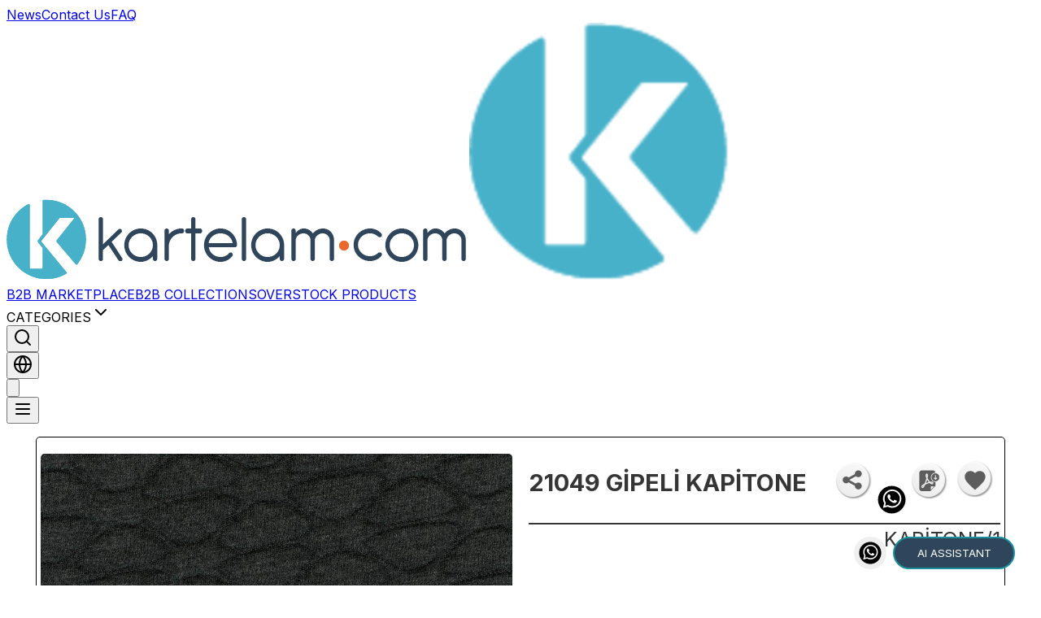

--- FILE ---
content_type: text/html; charset=utf-8
request_url: https://kartelam.com/tr/product/2423fcab/apparel-fabrics-knitted-polyester-viscose-elastane-21049-gipeli-kapitone
body_size: 228857
content:
<!DOCTYPE html>
<html lang="tr">

<head>
  <!-- Google Tag Manager -->
  <script>
    (function (w, d, s, l, i) {
      w[l] = w[l] || []; w[l].push({ 'gtm.start': new Date().getTime(), event: 'gtm.js' });
      var f = d.getElementsByTagName(s)[0],
        j = d.createElement(s),
        dl = l != 'dataLayer' ? '&l=' + l : '';
      j.async = true;
      j.src = 'https://www.googletagmanager.com/gtm.js?id=' + i + dl;
      f.parentNode.insertBefore(j, f);
    })(window, document, 'script', 'dataLayer', 'GTM-NDM2L5X');
  </script>
  <!-- End Google Tag Manager -->

  <title>Giyimlik Kumaş Örme Polyester Viskon Elastan 21049 Gipeli Kapitone</title>
  <meta name="description" content="Doğru üreticilerin ürün kartela ve koleksiyonları kartelam.com da" />
  <meta http-equiv="Content-Type" content="text/html; charset=UTF-8" />
  <meta name="viewport" content="width=device-width, initial-scale=1">
  <meta name="msvalidate.01" content="009AB1C7F2FBE036932149291B260137" />
  <meta name="yandex-verification" content="f6e195c4f83b7e19" />
  <meta name="keywords" content="react, meta tags, seo" />
  <meta property="og:image" content="https://static-cdn.kartelam.workers.dev/commons/logo.png">
  <meta property="og:url" content="https://kartelam.com/" />

  <!-- JSON-LD Schema.org -->
  <script type="application/ld+json">
  {
    "@context": "https://schema.org",
    "@type": "Organization",
    "name": "Kartelam",
    "description": "Kartelam offers 3D modeling, artificial intelligence-supported visual search, and QR-based inventory solutions specific to the textile industry. We provide a comprehensive platform for textile sample management, digital color charts, and B2B solutions.",
    "url": "https://kartelam.com",
    "logo": {
      "@type": "ImageObject",
      "url": "https://static-cdn.kartelam.workers.dev/mf-landing-page/images/logo.png",
      "height": "59",
      "width": "146"
    },
    "contactPoint": [
      {
        "@type": "ContactPoint",
        "telephone": "+90-212-974-8568",
        "contactType": "customer service",
        "areaServed": "TUR",
        "availableLanguage": ["Turkish", "English"]
      }
    ],
    "address": {
      "@type": "PostalAddress",
      "streetAddress": "İstanbul Aydın Üniversitesi Florya Kampüsü, Teknoloji Transfer Ofisi",
      "addressLocality": "Küçükçekmece",
      "addressRegion": "İstanbul",
      "postalCode": "34325",
      "addressCountry": "TR"
    },
    "geo": {
      "@type": "GeoCoordinates",
      "latitude": 40.997226,
      "longitude": 28.814562
    },
    "openingHours": ["Mo-Fr 09:00-18:00"],
    "knowsAbout": [
      "E-commerce", "Textile", "Sample", "Fabric",
      "QR Code", "3D Modeling", "Visual Search", "Inventory Management",
      "Textile Industry", "Digital Color Chart", "AI Visual Search",
      "3D Fabric Visualization", "Textile Sample Management", "B2B Solutions",
    ],
    "knowsLanguage": [
      "Turkish", "English", "Arabic", "German", "Russian", "Spanish",
      "French", "Italian", "Portuguese", "Korean", "Ukrainian", 
      "Hungarian", "Czech", "Bulgarian", "Polish", "Greek"
    ],
    "sameAs": [
      "https://www.linkedin.com/company/kartelam-com/",
      "https://www.instagram.com/kartelamcom/",
      "https://x.com/kartelam_com",
      "https://www.facebook.com/kartelamcom"
    ],
    "potentialAction": {
      "@type": "SearchAction",
      "target": "https://kartelam.com/search?q={search_term_string}",
      "query-input": "required name=search_term_string"
    }
  }
  </script>

  <link href="https://fonts.googleapis.com/css2?family=Roboto&display=swap" rel="stylesheet">
  <link rel="icon" href="https://static-cdn.kartelam.workers.dev/commons/favicon.ico" type="image/png" />

  
  <style>
    body {
      font-family: 'Roboto', sans-serif;
    }
  </style>
  
  <link rel="stylesheet" type="text/css" href="/static/mf-header/main.013af883.css?v=1761504227102" /><link rel="stylesheet" type="text/css" href="/static/mf-single-product/mf-fdda86195cd471692691.css?v=1761504227102" /><link rel="stylesheet" type="text/css" href="/static/mf-footer/main.d347537e.css?v=1761504227102" />
  <style id="server-side-styles">
    .sp-spp29{fill:currentColor;width:1em;height:1em;display:inline-block;font-size:1.5rem;transition:fill 200ms cubic-bezier(.4,0,.2,1) 0ms;flex-shrink:0;user-select:none}.sp-spp30{color:#3f51b5}.sp-spp31{color:#f50057}.sp-spp32{color:rgba(0,0,0,.54)}.sp-spp33{color:#f44336}.sp-spp34{color:rgba(0,0,0,.26)}.sp-spp35{font-size:inherit}.sp-spp36{font-size:1.25rem}.sp-spp37{font-size:2.1875rem}.sp-spp182{color:inherit;border:0;cursor:pointer;margin:0;display:inline-flex;outline:0;padding:0;position:relative;align-items:center;user-select:none;border-radius:0;vertical-align:middle;-moz-appearance:none;justify-content:center;text-decoration:none;background-color:transparent;-webkit-appearance:none;-webkit-tap-highlight-color:transparent}.sp-spp182::-moz-focus-inner{border-style:none}.sp-spp182.sp-spp183{cursor:default;pointer-events:none}@media print{.sp-spp182{color-adjust:exact}}.sp-spp153{color:rgba(0,0,0,.87);padding:6px 16px;font-size:.875rem;min-width:64px;box-sizing:border-box;transition:background-color 250ms cubic-bezier(.4,0,.2,1) 0ms,box-shadow 250ms cubic-bezier(.4,0,.2,1) 0ms,border 250ms cubic-bezier(.4,0,.2,1) 0ms;font-family:"Roboto","Helvetica","Arial",sans-serif;font-weight:500;line-height:1.75;border-radius:4px;letter-spacing:.02857em;text-transform:uppercase}.sp-spp153:hover{text-decoration:none;background-color:rgba(0,0,0,.04)}.sp-spp153.sp-spp166{color:rgba(0,0,0,.26)}@media (hover:none){.sp-spp153:hover{background-color:transparent}}.sp-spp153:hover.sp-spp166{background-color:transparent}.sp-spp154{width:100%;display:inherit;align-items:inherit;justify-content:inherit}.sp-spp155{padding:6px 8px}.sp-spp156{color:#3f51b5}.sp-spp156:hover{background-color:rgba(63,81,181,.04)}@media (hover:none){.sp-spp156:hover{background-color:transparent}}.sp-spp157{color:#f50057}.sp-spp157:hover{background-color:rgba(245,0,87,.04)}@media (hover:none){.sp-spp157:hover{background-color:transparent}}.sp-spp158{border:1px solid rgba(0,0,0,.23);padding:5px 15px}.sp-spp158.sp-spp166{border:1px solid rgba(0,0,0,.12)}.sp-spp159{color:#3f51b5;border:1px solid rgba(63,81,181,.5)}.sp-spp159:hover{border:1px solid #3f51b5;background-color:rgba(63,81,181,.04)}@media (hover:none){.sp-spp159:hover{background-color:transparent}}.sp-spp160{color:#f50057;border:1px solid rgba(245,0,87,.5)}.sp-spp160:hover{border:1px solid #f50057;background-color:rgba(245,0,87,.04)}.sp-spp160.sp-spp166{border:1px solid rgba(0,0,0,.26)}@media (hover:none){.sp-spp160:hover{background-color:transparent}}.sp-spp161{color:rgba(0,0,0,.87);box-shadow:0 3px 1px -2px rgba(0,0,0,.2),0 2px 2px 0 rgba(0,0,0,.14),0 1px 5px 0 rgba(0,0,0,.12);background-color:#e0e0e0}.sp-spp161:hover{box-shadow:0 2px 4px -1px rgba(0,0,0,.2),0 4px 5px 0 rgba(0,0,0,.14),0 1px 10px 0 rgba(0,0,0,.12);background-color:#d5d5d5}.sp-spp161.sp-spp165{box-shadow:0 3px 5px -1px rgba(0,0,0,.2),0 6px 10px 0 rgba(0,0,0,.14),0 1px 18px 0 rgba(0,0,0,.12)}.sp-spp161:active{box-shadow:0 5px 5px -3px rgba(0,0,0,.2),0 8px 10px 1px rgba(0,0,0,.14),0 3px 14px 2px rgba(0,0,0,.12)}.sp-spp161.sp-spp166{color:rgba(0,0,0,.26);box-shadow:none;background-color:rgba(0,0,0,.12)}@media (hover:none){.sp-spp161:hover{box-shadow:0 3px 1px -2px rgba(0,0,0,.2),0 2px 2px 0 rgba(0,0,0,.14),0 1px 5px 0 rgba(0,0,0,.12);background-color:#e0e0e0}}.sp-spp161:hover.sp-spp166{background-color:rgba(0,0,0,.12)}.sp-spp162{color:#fff;background-color:#3f51b5}.sp-spp162:hover{background-color:#303f9f}@media (hover:none){.sp-spp162:hover{background-color:#3f51b5}}.sp-spp163{color:#fff;background-color:#f50057}.sp-spp163:hover{background-color:#c51162}@media (hover:none){.sp-spp163:hover{background-color:#f50057}}.sp-spp164,.sp-spp164.sp-spp165,.sp-spp164.sp-spp166,.sp-spp164:active,.sp-spp164:hover{box-shadow:none}.sp-spp167{color:inherit;border-color:currentColor}.sp-spp168{padding:4px 5px;font-size:.8125rem}.sp-spp169{padding:8px 11px;font-size:.9375rem}.sp-spp170{padding:3px 9px;font-size:.8125rem}.sp-spp171{padding:7px 21px;font-size:.9375rem}.sp-spp172{padding:4px 10px;font-size:.8125rem}.sp-spp173{padding:8px 22px;font-size:.9375rem}.sp-spp176{width:100%}.sp-spp177,.sp-spp178{display:inherit;margin-left:-4px;margin-right:8px}.sp-spp177.sp-spp179{margin-left:-2px}.sp-spp178{margin-left:8px;margin-right:-4px}.sp-spp178.sp-spp179{margin-right:-2px}.sp-spp179>:first-child{font-size:18px}.sp-spp180>:first-child{font-size:20px}.sp-spp181>:first-child{font-size:22px}.sp-spp104{color:rgba(0,0,0,.87);transition:box-shadow 300ms cubic-bezier(.4,0,.2,1) 0ms;background-color:#fff}.sp-spp105{border-radius:4px}.sp-spp106{border:1px solid rgba(0,0,0,.12)}.sp-spp107{box-shadow:none}.sp-spp108{box-shadow:0 2px 1px -1px rgba(0,0,0,.2),0 1px 1px 0 rgba(0,0,0,.14),0 1px 3px 0 rgba(0,0,0,.12)}.sp-spp109{box-shadow:0 3px 1px -2px rgba(0,0,0,.2),0 2px 2px 0 rgba(0,0,0,.14),0 1px 5px 0 rgba(0,0,0,.12)}.sp-spp110{box-shadow:0 3px 3px -2px rgba(0,0,0,.2),0 3px 4px 0 rgba(0,0,0,.14),0 1px 8px 0 rgba(0,0,0,.12)}.sp-spp111{box-shadow:0 2px 4px -1px rgba(0,0,0,.2),0 4px 5px 0 rgba(0,0,0,.14),0 1px 10px 0 rgba(0,0,0,.12)}.sp-spp112{box-shadow:0 3px 5px -1px rgba(0,0,0,.2),0 5px 8px 0 rgba(0,0,0,.14),0 1px 14px 0 rgba(0,0,0,.12)}.sp-spp113{box-shadow:0 3px 5px -1px rgba(0,0,0,.2),0 6px 10px 0 rgba(0,0,0,.14),0 1px 18px 0 rgba(0,0,0,.12)}.sp-spp114{box-shadow:0 4px 5px -2px rgba(0,0,0,.2),0 7px 10px 1px rgba(0,0,0,.14),0 2px 16px 1px rgba(0,0,0,.12)}.sp-spp115{box-shadow:0 5px 5px -3px rgba(0,0,0,.2),0 8px 10px 1px rgba(0,0,0,.14),0 3px 14px 2px rgba(0,0,0,.12)}.sp-spp116{box-shadow:0 5px 6px -3px rgba(0,0,0,.2),0 9px 12px 1px rgba(0,0,0,.14),0 3px 16px 2px rgba(0,0,0,.12)}.sp-spp117{box-shadow:0 6px 6px -3px rgba(0,0,0,.2),0 10px 14px 1px rgba(0,0,0,.14),0 4px 18px 3px rgba(0,0,0,.12)}.sp-spp118{box-shadow:0 6px 7px -4px rgba(0,0,0,.2),0 11px 15px 1px rgba(0,0,0,.14),0 4px 20px 3px rgba(0,0,0,.12)}.sp-spp119{box-shadow:0 7px 8px -4px rgba(0,0,0,.2),0 12px 17px 2px rgba(0,0,0,.14),0 5px 22px 4px rgba(0,0,0,.12)}.sp-spp120{box-shadow:0 7px 8px -4px rgba(0,0,0,.2),0 13px 19px 2px rgba(0,0,0,.14),0 5px 24px 4px rgba(0,0,0,.12)}.sp-spp121{box-shadow:0 7px 9px -4px rgba(0,0,0,.2),0 14px 21px 2px rgba(0,0,0,.14),0 5px 26px 4px rgba(0,0,0,.12)}.sp-spp122{box-shadow:0 8px 9px -5px rgba(0,0,0,.2),0 15px 22px 2px rgba(0,0,0,.14),0 6px 28px 5px rgba(0,0,0,.12)}.sp-spp123{box-shadow:0 8px 10px -5px rgba(0,0,0,.2),0 16px 24px 2px rgba(0,0,0,.14),0 6px 30px 5px rgba(0,0,0,.12)}.sp-spp124{box-shadow:0 8px 11px -5px rgba(0,0,0,.2),0 17px 26px 2px rgba(0,0,0,.14),0 6px 32px 5px rgba(0,0,0,.12)}.sp-spp125{box-shadow:0 9px 11px -5px rgba(0,0,0,.2),0 18px 28px 2px rgba(0,0,0,.14),0 7px 34px 6px rgba(0,0,0,.12)}.sp-spp126{box-shadow:0 9px 12px -6px rgba(0,0,0,.2),0 19px 29px 2px rgba(0,0,0,.14),0 7px 36px 6px rgba(0,0,0,.12)}.sp-spp127{box-shadow:0 10px 13px -6px rgba(0,0,0,.2),0 20px 31px 3px rgba(0,0,0,.14),0 8px 38px 7px rgba(0,0,0,.12)}.sp-spp128{box-shadow:0 10px 13px -6px rgba(0,0,0,.2),0 21px 33px 3px rgba(0,0,0,.14),0 8px 40px 7px rgba(0,0,0,.12)}.sp-spp129{box-shadow:0 10px 14px -6px rgba(0,0,0,.2),0 22px 35px 3px rgba(0,0,0,.14),0 8px 42px 7px rgba(0,0,0,.12)}.sp-spp130{box-shadow:0 11px 14px -7px rgba(0,0,0,.2),0 23px 36px 3px rgba(0,0,0,.14),0 9px 44px 8px rgba(0,0,0,.12)}.sp-spp131{box-shadow:0 11px 15px -7px rgba(0,0,0,.2),0 24px 38px 3px rgba(0,0,0,.14),0 9px 46px 8px rgba(0,0,0,.12)}.sp-spp215{flex:0 0 auto;color:rgba(0,0,0,.54);padding:12px;overflow:visible;font-size:1.5rem;text-align:center;transition:background-color 150ms cubic-bezier(.4,0,.2,1) 0ms;border-radius:50%}.sp-spp215:hover{background-color:rgba(0,0,0,.04)}.sp-spp215.sp-spp221{color:rgba(0,0,0,.26);background-color:transparent}@media (hover:none){.sp-spp215:hover{background-color:transparent}}.sp-spp216{margin-left:-12px}.sp-spp222.sp-spp216{margin-left:-3px}.sp-spp217{margin-right:-12px}.sp-spp222.sp-spp217{margin-right:-3px}.sp-spp218{color:inherit}.sp-spp219{color:#3f51b5}.sp-spp219:hover{background-color:rgba(63,81,181,.04)}@media (hover:none){.sp-spp219:hover{background-color:transparent}}.sp-spp220{color:#f50057}.sp-spp220:hover{background-color:rgba(245,0,87,.04)}@media (hover:none){.sp-spp220:hover{background-color:transparent}}.sp-spp222{padding:3px;font-size:1.125rem}.sp-spp223{width:100%;display:flex;align-items:inherit;justify-content:inherit}@media print{.sp-spp241{position:absolute!important}}.sp-spp242{display:flex;align-items:center;justify-content:center}.sp-spp243{overflow-x:hidden;overflow-y:auto;text-align:center}.sp-spp243:after{width:0;height:100%;content:"";display:inline-block;vertical-align:middle}.sp-spp244{height:100%;outline:0}@media print{.sp-spp244{height:auto}}.sp-spp245{margin:32px;position:relative;overflow-y:auto}@media print{.sp-spp245{box-shadow:none;overflow-y:visible}}.sp-spp246{display:flex;max-height:calc(100% - 64px);flex-direction:column}.sp-spp247{display:inline-block;text-align:left;vertical-align:middle}.sp-spp248{max-width:calc(100% - 64px)}.sp-spp249{max-width:444px}@media (max-width:507.95px){.sp-spp249.sp-spp247{max-width:calc(100% - 64px)}}.sp-spp250{max-width:600px}@media (max-width:663.95px){.sp-spp250.sp-spp247{max-width:calc(100% - 64px)}}.sp-spp251{max-width:960px}@media (max-width:1023.95px){.sp-spp251.sp-spp247{max-width:calc(100% - 64px)}}.sp-spp252{max-width:1280px}@media (max-width:1343.95px){.sp-spp252.sp-spp247{max-width:calc(100% - 64px)}}.sp-spp253{max-width:1920px}@media (max-width:1983.95px){.sp-spp253.sp-spp247{max-width:calc(100% - 64px)}}.sp-spp254{width:calc(100% - 64px)}.sp-spp255{width:100%;height:100%;max-height:none;border-radius:0}.sp-spp255,.sp-spp255.sp-spp247{margin:0;max-width:100%}.sp-spp81{color:rgba(0,0,0,.87);cursor:text;display:inline-flex;position:relative;font-size:1rem;box-sizing:border-box;align-items:center;font-family:"Roboto","Helvetica","Arial",sans-serif;font-weight:400;line-height:1.1876em;letter-spacing:.00938em}.sp-spp81.sp-spp84{color:rgba(0,0,0,.38);cursor:default}.sp-spp89{padding:6px 0 7px}.sp-spp89.sp-spp88{padding-top:3px}.sp-spp91,.sp-spp92{width:100%}.sp-spp92{font:inherit;color:currentColor;border:0;height:1.1876em;margin:0;display:block;padding:6px 0 7px;min-width:0;background:0 0;box-sizing:content-box;animation-name:mui-auto-fill-cancel;letter-spacing:inherit;animation-duration:10ms;-webkit-tap-highlight-color:transparent}.sp-spp92::-webkit-input-placeholder{color:currentColor;opacity:.42;transition:opacity 200ms cubic-bezier(.4,0,.2,1) 0ms}.sp-spp92::-moz-placeholder{color:currentColor;opacity:.42;transition:opacity 200ms cubic-bezier(.4,0,.2,1) 0ms}.sp-spp92:-ms-input-placeholder{color:currentColor;opacity:.42;transition:opacity 200ms cubic-bezier(.4,0,.2,1) 0ms}.sp-spp92::-ms-input-placeholder{color:currentColor;opacity:.42;transition:opacity 200ms cubic-bezier(.4,0,.2,1) 0ms}.sp-spp92:focus{outline:0}.sp-spp92:invalid{box-shadow:none}.sp-spp92::-webkit-search-decoration{-webkit-appearance:none}.sp-spp92.sp-spp84{opacity:1}.sp-spp92:-webkit-autofill{animation-name:mui-auto-fill;animation-duration:5000s}label[data-shrink=false]+.sp-spp82 .sp-spp92::-webkit-input-placeholder{opacity:0!important}label[data-shrink=false]+.sp-spp82 .sp-spp92::-moz-placeholder{opacity:0!important}label[data-shrink=false]+.sp-spp82 .sp-spp92:-ms-input-placeholder{opacity:0!important}label[data-shrink=false]+.sp-spp82 .sp-spp92::-ms-input-placeholder{opacity:0!important}label[data-shrink=false]+.sp-spp82 .sp-spp92:focus::-webkit-input-placeholder{opacity:.42}label[data-shrink=false]+.sp-spp82 .sp-spp92:focus::-moz-placeholder{opacity:.42}label[data-shrink=false]+.sp-spp82 .sp-spp92:focus:-ms-input-placeholder{opacity:.42}label[data-shrink=false]+.sp-spp82 .sp-spp92:focus::-ms-input-placeholder{opacity:.42}.sp-spp93{padding-top:3px}.sp-spp94{height:auto;resize:none;padding:0}.sp-spp95{-moz-appearance:textfield;-webkit-appearance:textfield}.sp-spp42{border:0;margin:0;display:inline-flex;padding:0;position:relative;min-width:0;flex-direction:column;vertical-align:top}.sp-spp43{margin-top:16px;margin-bottom:8px}.sp-spp44{margin-top:8px;margin-bottom:4px}.sp-spp45{width:100%}.sp-spp58{color:rgba(0,0,0,.54);padding:0;font-size:1rem;font-family:"Roboto","Helvetica","Arial",sans-serif;font-weight:400;line-height:1;letter-spacing:.00938em}.sp-spp58.sp-spp60{color:#3f51b5}.sp-spp58.sp-spp61{color:rgba(0,0,0,.38)}.sp-spp58.sp-spp62{color:#f44336}.sp-spp59.sp-spp60{color:#f50057}.sp-spp65.sp-spp62{color:#f44336}.sp-spp46{display:block;transform-origin:top left}.sp-spp52{top:0;left:0;position:absolute;transform:translate(0,24px) scale(1)}.sp-spp53{transform:translate(0,21px) scale(1)}.sp-spp54{transform:translate(0,1.5px) scale(.75);transform-origin:top left}.sp-spp55{transition:color 200ms cubic-bezier(0,0,.2,1) 0ms,transform 200ms cubic-bezier(0,0,.2,1) 0ms}.sp-spp56,.sp-spp57{z-index:1;transform:translate(12px,20px) scale(1);pointer-events:none}.sp-spp56.sp-spp53{transform:translate(12px,17px) scale(1)}.sp-spp56.sp-spp54{transform:translate(12px,10px) scale(.75)}.sp-spp56.sp-spp54.sp-spp53{transform:translate(12px,7px) scale(.75)}.sp-spp57{transform:translate(14px,20px) scale(1)}.sp-spp57.sp-spp53{transform:translate(14px,12px) scale(1)}.sp-spp57.sp-spp54{transform:translate(14px,-6px) scale(.75)}.sp-spp99{top:-5px;left:0;right:0;bottom:0;margin:0;padding:0 8px;overflow:hidden;position:absolute;border-style:solid;border-width:1px;border-radius:inherit;pointer-events:none}.sp-spp100,.sp-spp101{padding:0;text-align:left}.sp-spp100{transition:width 150ms cubic-bezier(0,0,.2,1) 0ms;line-height:11px}.sp-spp101{width:auto;height:11px;display:block;font-size:.75em;max-width:.01px;transition:max-width 50ms cubic-bezier(0,0,.2,1) 0ms;visibility:hidden}.sp-spp101>span{display:inline-block;padding-left:5px;padding-right:5px}.sp-spp102{max-width:1000px;transition:max-width 100ms cubic-bezier(0,0,.2,1) 50ms}.sp-spp66{position:relative;border-radius:4px}.sp-spp66:hover .sp-spp75{border-color:rgba(0,0,0,.87)}@media (hover:none){.sp-spp66:hover .sp-spp75{border-color:rgba(0,0,0,.23)}}.sp-spp66.sp-spp68 .sp-spp75{border-color:#3f51b5;border-width:2px}.sp-spp66.sp-spp72 .sp-spp75{border-color:#f44336}.sp-spp66.sp-spp69 .sp-spp75{border-color:rgba(0,0,0,.26)}.sp-spp67.sp-spp68 .sp-spp75{border-color:#f50057}.sp-spp70{padding-left:14px}.sp-spp71{padding-right:14px}.sp-spp74{padding:18.5px 14px}.sp-spp74.sp-spp73{padding-top:10.5px;padding-bottom:10.5px}.sp-spp75{border-color:rgba(0,0,0,.23)}.sp-spp76{padding:18.5px 14px}.sp-spp76:-webkit-autofill{border-radius:inherit}.sp-spp77{padding-top:10.5px;padding-bottom:10.5px}.sp-spp78{padding:0}.sp-spp79{padding-left:0}.sp-spp80{padding-right:0}.sp-spp185{left:8px;right:8px;display:flex;z-index:1400;position:fixed;align-items:center;justify-content:center}.sp-spp186{top:8px}@media (min-width:600px){.sp-spp186{top:24px;left:50%;right:auto;transform:translateX(-50%)}}.sp-spp187{bottom:8px}@media (min-width:600px){.sp-spp187{left:50%;right:auto;bottom:24px;transform:translateX(-50%)}}.sp-spp188{top:8px;justify-content:flex-end}@media (min-width:600px){.sp-spp188{top:24px;left:auto;right:24px}}.sp-spp189{bottom:8px;justify-content:flex-end}@media (min-width:600px){.sp-spp189{left:auto;right:24px;bottom:24px}}.sp-spp190{top:8px;justify-content:flex-start}@media (min-width:600px){.sp-spp190{top:24px;left:24px;right:auto}}.sp-spp191{bottom:8px;justify-content:flex-start}@media (min-width:600px){.sp-spp191{left:24px;right:auto;bottom:24px}}.sp-spp132{width:100%;display:table;border-spacing:0;border-collapse:collapse}.sp-spp132 caption{color:rgba(0,0,0,.54);padding:16px;font-size:.875rem;text-align:left;font-family:"Roboto","Helvetica","Arial",sans-serif;font-weight:400;line-height:1.43;caption-side:bottom;letter-spacing:.01071em}.sp-spp133{border-collapse:separate}.sp-spp152{display:table-row-group}.sp-spp140{display:table-cell;padding:16px;font-size:.875rem;text-align:left;font-family:"Roboto","Helvetica","Arial",sans-serif;font-weight:400;line-height:1.43;border-bottom:1px solid #e0e0e0;letter-spacing:.01071em;vertical-align:inherit}.sp-spp141{font-weight:500;line-height:1.5rem}.sp-spp141,.sp-spp142{color:rgba(0,0,0,.87)}.sp-spp143{color:rgba(0,0,0,.54);font-size:.75rem;line-height:1.3125rem}.sp-spp144{padding:6px 24px 6px 16px}.sp-spp144:last-child{padding-right:16px}.sp-spp144.sp-spp145{width:24px;padding:0 12px 0 16px}.sp-spp144.sp-spp145:last-child{padding-left:12px;padding-right:16px}.sp-spp144.sp-spp145>*{padding:0}.sp-spp145{width:48px;padding:0 0 0 4px}.sp-spp145:last-child{padding-left:0;padding-right:4px}.sp-spp146{padding:0}.sp-spp146:last-child{padding:0}.sp-spp147{text-align:left}.sp-spp148{text-align:center}.sp-spp149{text-align:right;flex-direction:row-reverse}.sp-spp150{text-align:justify}.sp-spp151{top:0;left:0;z-index:2;position:sticky;background-color:#fafafa}.sp-spp103{width:100%;overflow-x:auto}.sp-spp134{display:table-header-group}.sp-spp135{color:inherit;display:table-row;outline:0;vertical-align:middle}.sp-spp135.sp-spp137:hover{background-color:rgba(0,0,0,.04)}.sp-spp135.sp-spp136,.sp-spp135.sp-spp136:hover{background-color:rgba(245,0,87,.08)}.sp-spp193{display:block;padding:24px;position:relative;border-radius:10px;background-color:#fff}@media (max-width:959.95px){.sp-spp193{padding:12px}}.sp-spp194{max-width:80vw;max-height:80vh}@media (max-width:959.95px){.sp-spp194{max-width:65vw;max-height:65vh}}.sp-spp195,.sp-spp196{display:flex;position:relative;align-items:flex-end;justify-content:space-between}.sp-spp196{flex-direction:column}.sp-spp197{gap:10px;display:grid;position:relative;grid-template-columns:auto 1fr}.sp-spp198,.sp-spp199{width:1px;height:10px;display:inline-block;font-size:10px;background:#000}@media (max-width:959.95px){.sp-spp199{display:none;background:#fff}}.sp-spp200{width:1px;height:30px;display:inline-block;background:#000}@media (max-width:959.95px){.sp-spp200{width:1px;height:15px;display:inline-block;background:#000}}.sp-spp201,.sp-spp202{width:10px;height:1px;display:inline-block;font-size:10px;background:#000}@media (max-width:959.95px){.sp-spp202{display:none;background:#fff}}.sp-spp203{width:20px;height:1px;display:inline-block;background:#000}@media (max-width:959.95px){.sp-spp203{width:15px;height:1px;display:inline-block;background:#000}}.sp-spp204{display:flex;position:relative}.sp-spp205{top:0;left:3px;position:absolute;font-size:12px}@media (max-width:959.95px){.sp-spp205{font-size:8px}}.sp-spp206{top:0;right:15px;position:absolute;font-size:12px}@media (max-width:959.95px){.sp-spp206{font-size:8px}}.sp-spp207{gap:10px;right:32px;bottom:32px;display:grid;z-index:60;position:absolute;grid-template-columns:auto auto auto}.sp-spp208{top:-45px;right:-5px;display:flex;position:absolute;margin-bottom:16px;flex-direction:row-reverse}.sp-spp209{top:0;left:0;width:100%;height:100%;position:absolute}.sp-spp210{width:1px;height:100%;z-index:50;background:#000}.sp-spp211{top:0;left:0;width:100%;height:100%;display:flex;position:absolute;justify-content:space-between}.sp-spp212{width:100%;height:1px;z-index:50;background:#000}.sp-spp213{top:0;left:0;width:100%;height:100%;display:flex;position:absolute;flex-direction:column;justify-content:space-between}.sp-spp214,.sp-spp256,.sp-spp257{position:relative}.sp-spp257{width:100%;cursor:pointer;height:100%;display:flex;align-items:center;justify-content:center}.sp-spp258{max-width:100%;max-height:100%}.sp-spp224,.sp-spp225{position:relative}.sp-spp225{width:100%;cursor:pointer;height:100%;display:flex;margin-top:15px;align-items:flex-start;justify-content:left}.sp-spp226{margin:auto;max-width:100%;max-height:100%}.sp-spp226.iframe{width:100%;border:0;height:500px;border-radius:5px}.sp-spp227,.sp-spp228{top:0;height:100%;display:flex;position:absolute;align-items:center}.sp-spp227{left:16px}.sp-spp228{right:16px}.sp-spp229{color:#2f455c;width:40px;border:0;height:40px;background:0 0;border-radius:5px}.sp-spp230{font-size:60px}.sp-spp231{float:left;display:inline-block;margin-top:8px}.sp-spp232{width:55px;height:55px;object-fit:contain}.sp-spp233{display:flex;justify-content:center}.sp-spp234{border:1px solid #ccc;padding:3px;background:0 0;margin-left:3px;margin-right:3px;border-radius:3px;margin-bottom:6px}.sp-spp234:disabled{border:1px solid #2f455c}.sp-spp235,.sp-spp236{top:1.5%;color:primary;width:50px;border:1px solid #000;cursor:pointer;display:flex;position:absolute;background:#fff;box-sizing:border-box;object-fit:contain;align-items:center;margin-left:3px;margin-right:3px;border-radius:10px;justify-content:center}.sp-spp236{left:88%}@media (max-width:375px){.sp-spp236{left:82%}}@media (min-width:375px) and (max-width:500px){.sp-spp236{left:85.5%}}.sp-spp237{gap:20px;width:100%;height:100%;display:flex;flex-direction:column}.sp-spp238{width:100%;height:500px;opacity:0;z-index:-1;overflow:hidden;position:absolute;pointer-events:none}.sp-spp239,.sp-spp240{top:0;left:0;width:100%;display:flex;position:absolute;align-items:center;justify-content:center}.sp-spp239{height:100%;z-index:10;background:rgba(255,255,255,.7)}.sp-spp240{gap:10px;height:500px;z-index:1000;border-radius:5px;flex-direction:column;background-color:#f9f9f9}.sp-spp38{max-height:223px}.sp-spp39{min-width:35px;background-color:#2f455c}.sp-spp15:hover,.sp-spp39:hover{background-color:#203040}@media (max-width:959.95px){.sp-spp39{display:none;padding:4px 7px!important;min-width:10px}}.sp-spp40{display:grid;margin-top:20px;margin-bottom:20px;grid-template-columns:1fr 1fr 1fr 1fr}@media (max-width:959.95px){.sp-spp40{display:grid;row-gap:10px;grid-template-columns:1fr}}.sp-spp41{margin-right:10px}.sp-spp4{width:auto;height:auto;padding:15px;background-color:#fff}.sp-spp5{display:flex;margin-top:15px;flex-direction:row-reverse}.sp-spp6{width:auto;height:auto;padding:15px;background-color:#fff}@media (max-width:959.95px){.sp-spp6{max-height:450px;overflow-y:auto}}.sp-spp7{width:1000px;border:1px solid #000;height:150px;resize:none;padding:10px}@media (max-width:959.95px){.sp-spp7{width:100%}}.sp-spp8{max-height:223px}.sp-spp9{display:flex;font-size:24px;align-items:center;font-family:sans-serif;margin-bottom:10px;justify-content:space-between}.sp-spp10,.sp-spp11{cursor:pointer}.sp-spp12,.sp-spp13{height:50px}.sp-spp13{resize:none}@media (max-width:959.95px){.sp-spp13{width:80px;height:30px}}.sp-spp14{width:60px;height:50px;resize:none;font-size:18px;text-align:center;padding-top:14px;justify-content:center}@media (max-width:959.95px){.sp-spp14{width:40px;height:40px;padding-top:9px;margin-right:40px}}.sp-spp15{min-width:35px;margin-right:10px;background-color:#2f455c}@media (max-width:959.95px){.sp-spp15{display:none;padding:4px 7px!important;min-width:10px}}.sp-spp16{display:none}@media (max-width:959.95px){.sp-spp16{height:40px;display:block;padding:0 8px!important;min-width:25px;margin-top:10px;margin-left:9px;margin-bottom:5px;background-color:#2f455c}.sp-spp16:hover{background-color:#203040}}.sp-spp17{min-width:35px;margin-left:10px;background-color:#2f455c}.sp-spp17:hover{background-color:#203040}@media (max-width:959.95px){.sp-spp17{display:none;padding:4px 6px!important;min-width:10px}}.sp-spp18{display:none}@media (max-width:959.95px){.sp-spp18{height:40px;display:block;padding:0 6px!important;min-width:25px;margin-left:9px;margin-bottom:10px;background-color:#2f455c}.sp-spp18:hover{background-color:#203040}}.sp-spp19{z-index:10001}.sp-spp20{margin:0 10px;font-size:18px}@media (max-width:959.95px){.sp-spp20{margin:0 6px}}.sp-spp21{margin:0 10px;font-size:18px}@media (max-width:959.95px){.sp-spp21{margin:0 6px}}.sp-spp22{font-size:16px}@media (max-width:959.95px){.sp-spp22{font-size:10px}.sp-spp23{width:50px;display:flex;align-items:center;margin-bottom:-5px;flex-direction:column;justify-content:center}}.sp-spp24{margin:10px 0}@media (max-width:959.95px){.sp-spp24{font-size:12px;margin-right:6px}}.sp-spp25{border:10px solid #000;z-index:10000}.sp-spp26{width:100px}@media (max-width:959.95px){.sp-spp26{width:50px}}.sp-spp27{display:grid;margin-top:20px;margin-bottom:20px;grid-template-columns:1fr 1fr 1fr 1fr}@media (max-width:959.95px){.sp-spp27{display:grid;row-gap:10px;grid-template-columns:1fr}}.sp-spp28{margin-right:10px}.sp-spp192{top:5%;left:2%;width:30%;height:20%;z-index:2;position:absolute}.sp-spp1{position:relative}.sp-spp2{color:#fff;right:32px;width:150px;border:2px solid #1a909d;bottom:20px;cursor:pointer;height:40px;z-index:1000;position:fixed;transform:scale(1);transition:all .5s;border-radius:50px;background-color:#3f51b5}.sp-spp2:hover{transform:scale(1.2)}.sp-spp3{flex:1;margin-left:16px}
  </style>

  <script>window.APP_CONFIG = '{"apiBaseUrl":"https://kartelam.com/api"}'</script>

  <!-- Google Analytics -->
  <script async src="https://www.googletagmanager.com/gtag/js?id=G-Q5X83R0WQJ"></script>
  <script>
    window.dataLayer = window.dataLayer || [];
    function gtag() { dataLayer.push(arguments); }
    gtag('js', new Date());
    gtag('config', 'G-Q5X83R0WQJ');
  </script>

  
</head>

<body>
  <!-- Google Tag Manager (noscript) -->
  <noscript>
    <iframe src="https://www.googletagmanager.com/ns.html?id=GTM-NDM2L5X"
            height="0" width="0" style="display:none;visibility:hidden"></iframe>
  </noscript>
  <!-- End Google Tag Manager (noscript) -->

    <header><script>window.__PLANNER_NEW_INITIAL_STATE__={"categoryID":null,"lng":"tr","categories":[{"id":"024702bf","name":"Ayakkabı","slug":"shoes","properties":{"predefined":[{"id":"gender","name":"Cinsiyet","values":[{"id":"men","name":"Erkek"},{"id":"women","name":"Kadın"},{"id":"unisex","name":"Unisex"}]},{"id":"material","name":"Malzeme","multipleValue":true,"values":[{"id":"leather","name":"Deri"},{"id":"synthetic","name":"Suni"},{"id":"textile","name":"Tekstil"},{"id":"suede","name":"Süet"},{"id":"mesh","name":"File"}]},{"id":"soleType","name":"Taban Tipi","values":[{"id":"rubber","name":"Kauçuk"},{"id":"eva","name":"EVA"},{"id":"leather","name":"Deri"},{"id":"polyurethane","name":"Poliüretan"}]},{"id":"shoeType","name":"Ayakkabı Tipi","multipleValue":true,"values":[{"id":"sneakers","name":"Spor Ayakkabı"},{"id":"boots","name":"Bot"},{"id":"heels","name":"Topuklu"},{"id":"sandals","name":"Sandalet"},{"id":"slippers","name":"Terlik"}]},{"id":"closure","name":"Bağlama","values":[{"id":"laceup","name":"Bağcıklı"},{"id":"slipon","name":"Giy-Çık"},{"id":"velcro","name":"Cırt cırt"},{"id":"buckle","name":"Tokalı"}]},{"id":"season","name":"Sezon","multipleValue":true,"values":[{"id":"spring","name":"İlkbahar"},{"id":"summer","name":"Yaz"},{"id":"autumn","name":"Sonbahar"},{"id":"winter","name":"Kış"}]},{"id":"color","name":"Renk","multipleValue":true,"values":[{"id":"black","name":"Siyah"},{"id":"white","name":"Beyaz"},{"id":"brown","name":"Kahverengi"},{"id":"navy","name":"Lacivert"},{"id":"red","name":"Kırmızı"}]}]},"imageUrl":"https://static-cdn.kartelam.workers.dev/mf-collection/.jpg"},{"id":"6b83b025","name":"Züccaciye","slug":"housewares","properties":{"predefined":[{"id":"productGroup","name":"Ürün Grubu","multipleValue":true,"values":[{"id":"cookware","name":"Pişirme Gereçleri"},{"id":"tableware","name":"Sofra Takımı"},{"id":"glassware","name":"Cam Ürünleri"},{"id":"drinkware","name":"İçecek Gereçleri"},{"id":"storage","name":"Saklama"},{"id":"utensils","name":"Mutfak Aletleri"}]},{"id":"material","name":"Malzeme","multipleValue":true,"values":[{"id":"glass","name":"Cam"},{"id":"porcelain","name":"Porselen"},{"id":"ceramic","name":"Seramik"},{"id":"stainlessSteel","name":"Paslanmaz Çelik"},{"id":"plastic","name":"Plastik"},{"id":"wood","name":"Ahşap"},{"id":"silicone","name":"Silikon"}]},{"id":"dishwasherSafe","name":"Bulaşık Makinesinde Yıkanabilir","values":[{"id":"yes","name":"Evet"},{"id":"no","name":"Hayır"}]},{"id":"ovenSafe","name":"Fırına Dayanıklı","values":[{"id":"yes","name":"Evet"},{"id":"no","name":"Hayır"}]},{"id":"capacityRange","name":"Hacim Aralığı","multipleValue":true,"values":[{"id":"under250ml","name":"< 250 ml"},{"id":"250to500ml","name":"250–500 ml"},{"id":"0_5to1l","name":"0,5–1 L"},{"id":"1to2l","name":"1–2 L"},{"id":"over2l","name":"> 2 L"}]},{"id":"setSize","name":"Set İçeriği","values":[{"id":"single","name":"Tek parça"},{"id":"2to4","name":"2–4 parça"},{"id":"6to12","name":"6–12 parça"},{"id":"13plus","name":"13+ parça"}]},{"id":"color","name":"Renk","multipleValue":true,"values":[{"id":"white","name":"Beyaz"},{"id":"black","name":"Siyah"},{"id":"transparent","name":"Şeffaf"},{"id":"blue","name":"Mavi"},{"id":"red","name":"Kırmızı"}]}]},"imageUrl":"https://static-cdn.kartelam.workers.dev/mf-collection/.jpg"},{"id":"4ab9d532","name":"Ayakkabılık Kumaş","slug":"shoe-rack-fabric","properties":{"predefined":[{"id":"fabricType","name":"Kumaş Türü","values":[{"id":"denim","name":"Denim"},{"id":"woven","name":""},{"id":"knitting","name":"Örme"},{"id":"rachel","name":"Rachel"},{"id":"nonwoven","name":"Nonwoven"},{"id":"laminated","name":"Laminasyon"}]},{"id":"clothingPattern","name":"Desen Tipi","multipleValue":true,"values":[{"id":"herringBone","name":"Balık Sırtı"},{"id":"print","name":"Baskı"},{"id":"seerSucker","name":"Bürümcük"},{"id":"floral","name":"Çiçek"},{"id":"stripe","name":"Çizgili"},{"id":"diagonal","name":"Diagonal"},{"id":"plain","name":"Düz"},{"id":"effect","name":"Efekt"},{"id":"plaid","name":"Ekose"},{"id":"ethnic","name":"Etnik"},{"id":"filafil","name":"Filafil"},{"id":"geometric","name":"Geometrik"},{"id":"animalSkin","name":"Hayvan"},{"id":"animal","name":"Hayvan Figürü"},{"id":"camouflage","name":"Kamuflaj"},{"id":"piedeful","name":"Kaz Ayağı"},{"id":"birdsEye","name":"Kuş Gözü"},{"id":"tinyDesign","name":"Mini Desen"},{"id":"dot","name":"Noktalı"},{"id":"oxford","name":"Oxford"},{"id":"specialDobbies","name":"Özel Armürler"},{"id":"window","name":"Pencere"},{"id":"gingham","name":"Pötikare"},{"id":"princeDeGalles","name":"Prostegal"},{"id":"polkaDot","name":"Puan"},{"id":"paisley","name":"Şal"},{"id":"abstract","name":"Soyut"},{"id":"zigzag","name":"Zikzak"},{"id":"palm","name":"Palmiye"},{"id":"leaf","name":"Yaprak"},{"id":"fruit","name":"Meyve"},{"id":"sea","name":"Deniz"},{"id":"mixed","name":"Karışık"},{"id":"summer","name":"Yaz Mevsimi"},{"id":"crusheffect","name":"Crush Efektli"}]},{"id":"clothingWeave","name":"Örgü Tipi","values":[{"id":"dobby","name":"Armur"},{"id":"double","name":"Double"},{"id":"plain","name":"Bezeyağı"},{"id":"jacquard","name":"Jakar"},{"id":"crepe","name":"Krep"},{"id":"panama","name":"Panama"},{"id":"ribs","name":"Ribs"},{"id":"satin","name":"Saten"},{"id":"tricot","name":"Trikotin"},{"id":"twill","name":"Gabardin"},{"id":"twillD","name":"Dimi"}]},{"id":"clothingFinishing","name":"Görünüm","values":[{"id":"raising","name":"Şardon"},{"id":"suedeLook","name":"Zımpara"},{"id":"cashmereLook","name":"Kaşmir Görünüm"},{"id":"shine","name":"Parlak"}]},{"id":"clothingStrech","name":"Esneklik Yönü","values":[{"id":"biStretch","name":"Çift Yön Esnek"},{"id":"monoStretch","name":"Enine Esnek"},{"id":"weftStretch","name":"Boyuna Esnek"},{"id":"non-strecth","name":"Esnek Olmayan"}]},{"id":"clothingSustainable","name":"Sürdürülebilir","multipleValue":true,"values":[{"id":"bci","name":"BCI (İyi Pamuk Uygulaması)"},{"id":"recycledPolyster","name":"Geri Dönüşümlü Polyester"},{"id":"organicCotton","name":"Organik Pamuk"},{"id":"refibra","name":"Refibra"},{"id":"tencel","name":"Tencel"},{"id":"rCotton","name":"R-Cotton"},{"id":"ecovero","name":"Ecovero"}]},{"id":"mainGroupsQuality","name":"Ana Kalite Grubu","multipleValue":true,"values":[{"id":"chanels","name":"Bukle"},{"id":"worstedWool","name":"Takımlık Yün"},{"id":"tweedLook","name":"Tweed"},{"id":"straganWool","name":"Moda Yün Grup"},{"id":"powerStrech","name":"Süper Esnek"},{"id":"miniStructures","name":"Mini Desen"},{"id":"jacquards","name":"Jakar"},{"id":"doubleWeaves","name":"Çift Kat"},{"id":"coats","name":"Kabanlık"},{"id":"silkAspect","name":"İpeksi Konsept"},{"id":"flannels","name":"Flanel"},{"id":"creps","name":"Krep"},{"id":"basics","name":"Basics"},{"id":"monoflament","name":"Monoflament"},{"id":"lurex","name":"Simli Kaliteler"},{"id":"searsuckers","name":"Searsuckers"},{"id":"Furry","name":"Sakal"},{"id":"Net","name":"File"},{"id":"velvet","name":"Kadife"}]},{"id":"finishing","name":"Finishing","multipleValue":true,"values":[{"id":"brushed","name":"Şardon"},{"id":"light-brushed","name":"Hafif Şardon"},{"id":"carbon-brushed","name":"Karbon Fırça"},{"id":"shave","name":"Traş"},{"id":"calender","name":"Kalender"},{"id":"silkyFinish","name":"İpeksi Apre"}]},{"id":"knitType","name":"Örme Tipi","values":[{"id":"punto-di-roma","name":"Punto Di Roma"},{"id":"punto-milano","name":"Punto Milano"},{"id":"american-pique","name":"Amerikan Pike"},{"id":"double-pique","name":"Çift Toplama Pike"},{"id":"single-pique","name":"Tek Toplama Pike"},{"id":"elastan-double-pique","name":"Çift Toplama LYC Pike"},{"id":"elastan-single-pique","name":"Tek Toplama LYC Pike"},{"id":"comb-single-jersey","name":"Petek Süprem"},{"id":"fancy-pique","name":"Fantezi Pike"},{"id":"crep","name":"Krep"},{"id":"ottoman","name":"Ottoman"},{"id":"salonika","name":"Selanik"},{"id":"full-elastan-single-jersey","name":"Full Elastanlı Süprem"},{"id":"two-end-fleece","name":"İki İplik"},{"id":"french-terry","name":"Elastanlı İki İplik"},{"id":"three-end-fleece","name":"Üç İplik"},{"id":"interlock","name":"İnterlok"},{"id":"single-jersey","name":"Süprem"},{"id":"ribana","name":"Ribana"},{"id":"camisole","name":"Kaşkorse"},{"id":"double-face","name":"Double Face"},{"id":"waffle","name":"Waffle"},{"id":"torbaInterlok","name":"Torba İnterlok"},{"id":"kapitone","name":"Kapitone"},{"id":"celikliInterlok","name":"Çelikli İnterlok"},{"id":"ciftPlakaCelikliInterlok","name":"Çift Plaka Çelikli İnterlok"},{"id":"jacquard","name":"File Jakar"}]},{"id":"dyeingType","name":"Boyama Tipi","multipleValue":true,"values":[{"id":"reaktif","name":"Reaktif"},{"id":"indantren","name":"Indantren"},{"id":"print","name":"Baskı"},{"id":"topBoya","name":"Top Boya"},{"id":"ipligiBoyali","name":"İpliği Boyalı"},{"id":"pigment","name":"Pigment"},{"id":"Disperse","name":"Dispers"}]}],"numericals":[{"id":"recycled","name":"Recycled","isQuantity":false},{"id":"fabricWeight","name":"Ağırlık (gr/m2)","isQuantity":false},{"id":"fabricWidth","name":"Ürün Eni (cm)","isQuantity":false},{"id":"fabricKg","name":"Kumaş Ağırlığı (kg/m)","isQuantity":false},{"id":"fabricMeter","name":"Kumaş Uzunluğu (m/kg)","isQuantity":false},{"id":"quantity","name":"Miktar","isQuantity":true},{"id":"fabricWeightGM","name":"Kumaş Ağırlığı (g/m)","isQuantity":false}],"compositions":[{"id":"generalComposition","name":"Karışım","values":[{"id":"cotton","name":"Pamuk","shortName":"CO"},{"id":"sustainableViscose","name":"Sürdürülebilir Viskon","shortName":"SUS-VIS"},{"id":"polipropilen","name":"Polipropilen","shortName":"PP"},{"id":"recycledPes","name":"Geri Dönüşümlü Polyester","shortName":"REC-PES"},{"id":"recycledElastane","name":"Geri Dönüşümlü Elastan","shortName":"REC-EL"},{"id":"wool","name":"Yün","shortName":"WO"},{"id":"virginWool","name":"Saf Yün","shortName":"WV"},{"id":"polyester","name":"Polyester","shortName":"PES"},{"id":"viscose","name":"Viskon","shortName":"CV"},{"id":"vorteksViscose","name":"Vorteks Viskon","shortName":"V-CV"},{"id":"ringViscose","name":"Ring Viskon","shortName":"R-CV"},{"id":"siroViscose","name":"Siro Viskon","shortName":"S-CV"},{"id":"linen","name":"Keten","shortName":"LI"},{"id":"lycra","name":"Likra","shortName":"LY"},{"id":"polyamide","name":"Polyamid","shortName":"PA"},{"id":"acrylic","name":"Akrilik","shortName":"PAN"},{"id":"elastane","name":"Elastan","shortName":"EL"},{"id":"lyocell","name":"Lyocell","shortName":"CLY"},{"id":"cupra","name":"Kupro","shortName":"CU"},{"id":"sim","name":"Sim","shortName":"ME"},{"id":"rayon","name":"Rayon","shortName":"RAY"},{"id":"eme","name":"Eme","shortName":"EME"},{"id":"modal","name":"Modal","shortName":"CMD"},{"id":"nylon","name":"Naylon","shortName":"PA"},{"id":"polyurethane","name":"Polyüretan","shortName":"PU"},{"id":"pvc","name":"Polivinilklorür","shortName":"PVC"},{"id":"kdk","name":"KDK","shortName":"KDK"},{"id":"floss","name":"Floş","shortName":"FLS"},{"id":"tencel","name":"Tencel","shortName":"TN"},{"id":"refibra","name":"Refibra","shortName":"RFB"},{"id":"organicCotton","name":"Organik Pamuk","shortName":"ORG-CO"},{"id":"recycledPes","name":"Geri Dönüşümlü Polyester","shortName":"R-PES"},{"id":"ecovero","name":"Ecovero","shortName":"ECOV"},{"id":"rCotton","name":"R-Cotton","shortName":"R-CO"},{"id":"sorona","name":"Stretch","shortName":"STR"},{"id":"hemp","name":"Kenevir","shortName":"HA"},{"id":"wearBCl","name":"BCl","shortName":"BCI"},{"id":"wearBiodegradableElastane","name":"Biyoçözünür Elastan","shortName":"BIO-EL"},{"id":"wearBiodegradablePolyester","name":"Biyoçözünür Polyester","shortName":"BIO-PES"},{"id":"wearDegradableElastane","name":"Çözünür Elastan","shortName":"DEG-EL"},{"id":"wearDegradablePolyester","name":"Çözünür Polyester","shortName":"DEG-PES"},{"id":"wearElastomultiester","name":"Elastomultiester","shortName":"EME"},{"id":"wearPolyethylene","name":"Polietilen","shortName":"PE"},{"id":"wearPolypropylene","name":"Polipropilen","shortName":"PP"},{"id":"wearPolyurethane","name":"Poliüretan","shortName":"PU"},{"id":"wearSilicone","name":"Silikon","shortName":"SIL"},{"id":"wearViscose","name":"Wear Viskon","shortName":"WEAR-CV"},{"id":"wearViscoseElastane","name":"Wear Viskon Elastan","shortName":"WEAR-CV-EL"},{"id":"wearPolyester","name":"Wear Polyester","shortName":"WEAR-PES"},{"id":"wearPolyesterElastane","name":"Wear Polyester Elastan","shortName":"WEAR-PES-EL"},{"id":"wearCupro","name":"Wear Kupra","shortName":"WEAR-CU"},{"id":"wearPolyamide","name":"Wear Polyamid","shortName":"WEAR-PA"},{"id":"wearAcrylic","name":"Wear Akrilik","shortName":"WEAR-PAN"},{"id":"wearLinen","name":"Wear Keten","shortName":"WEAR-LI"},{"id":"wearViscoseModal","name":"Wear Viskon Modal","shortName":"WEAR-CMD"},{"id":"wearLyocell","name":"Wear Lyocell","shortName":"WEAR-CLY"},{"id":"wearPolyethylene","name":"Wear Polietilen","shortName":"WEAR-PE"},{"id":"wearSpandex","name":"Wear Spandex","shortName":"WEAR-SP"},{"id":"wearSilicone","name":"Wear Silikon","shortName":"WEAR-SIL"},{"id":"wearBiodegradableSpandex","name":"Biyoçözünür Spandeks","shortName":"WEAR-BIO-SP"},{"id":"wearBiodegradablePolyester","name":"Biyoçözünür Polyester","shortName":"WEAR-BIO-PES"},{"id":"off","name":"Off","shortName":"Off"},{"id":"Lurex","name":"Lurex","shortName":"LRX"},{"id":"texPes","name":"Tex Pes","shortName":"TEX PES"}]}]},"imageUrl":"https://static-cdn.kartelam.workers.dev/mf-collection/.jpg"},{"id":"fbf2ce98","name":"Nakış","slug":"embroidery","properties":{"predefined":[{"id":"fabricType","name":"Kumaş Türü","values":[{"id":"woven","name":""},{"id":"knitting","name":"Örme"},{"id":"rachel","name":"Rachel"},{"id":"nonwoven","name":"Nonwoven"}]},{"id":"weavingType","name":" Türü","values":[{"id":"1-1-plainWeaved","name":"1/1-Bezayağı"},{"id":"2-1-gabardin","name":"2/1-Gabardin"},{"id":"3-1-gabardin","name":"3/1-Gabardin"},{"id":"4-1-sateen","name":"4/1-Saten"},{"id":"jaquard","name":"Jakar"},{"id":"1-1-panama","name":"1/1-Panama"},{"id":"2-2-panama","name":"2/2-Panama"},{"id":"fishbone","name":"Balıksırtı"},{"id":"velvet","name":"Kadife"},{"id":"2-2-double","name":"2/2-Double"},{"id":"2-2","name":"2/2"},{"id":"2-2-oxford","name":"2/2-Oxford"},{"id":"twill","name":"Twill"},{"id":"dobby","name":"Armür"},{"id":"chambre","name":"Chambre"},{"id":"3-1-Z","name":"3/1-Z"},{"id":"3-1-S","name":"3/1-S"},{"id":"3/1-z-twill","name":"3/1 Z Twill"},{"id":"fancy","name":"Şık"}]},{"id":"finishing","name":"Görünüm","values":[{"name":"Çözgü Boya"}]}],"numericals":[{"id":"recycled","name":"Recycled","isQuantity":false},{"id":"fabricWeight","name":"Ağırlık (gr/m2)","isQuantity":false},{"id":"fabricWidth","name":"Ürün Eni (cm)","isQuantity":false},{"id":"weightWashed","name":"Yıkama Sonrası Ağırlık (oz)","isQuantity":false},{"id":"weightUnwashed","name":"Yıkanmamış Ağırlık (oz)","isQuantity":false},{"id":"growth","name":"Büyüme (%)","isQuantity":false},{"id":"shrinkageWarp","name":"Çekme ğerleri Çözgü (%)","isQuantity":false},{"id":"shrinkageWeft","name":"Çekme ğerleri Atkı (%)","isQuantity":false},{"id":"elasticity","name":"Elastikiyet (%)","isQuantity":false},{"id":"quantity","name":"Miktar","isQuantity":true}],"compositions":[{"id":"generalComposition","name":"Karışım","values":[{"id":"cotton","name":"Pamuk","shortName":"CO"},{"id":"recycledElastane","name":"Geri Dönüşümlü Elastan","shortName":"REC-EL"},{"id":"sustainableViscose","name":"Sürdürülebilir Viskon","shortName":"SUS-VIS"},{"id":"wool","name":"Yün","shortName":"WO"},{"id":"virginWool","name":"Saf Yün","shortName":"WV"},{"id":"polyester","name":"Polyester","shortName":"PES"},{"id":"viscose","name":"Viskon","shortName":"CV"},{"id":"linen","name":"Keten","shortName":"LI"},{"id":"lycra","name":"Likra","shortName":"LY"},{"id":"polyamide","name":"Polyamid","shortName":"PA"},{"id":"acrylic","name":"Akrilik","shortName":"PAN"},{"id":"elastane","name":"Elastan","shortName":"EL"},{"id":"lyocell","name":"Lyocell","shortName":"CLY"},{"id":"cupra","name":"Kupra","shortName":"CU"},{"id":"sim","name":"Sim","shortName":"ME"},{"id":"rayon","name":"Rayon","shortName":"RAY"},{"id":"eme","name":"Eme","shortName":"EME"},{"id":"modal","name":"Modal","shortName":"CMD"},{"id":"nylon","name":"Naylon","shortName":"PA"},{"id":"polyurethane","name":"Poliüretan","shortName":"PU"},{"id":"pvc","name":"Polivinilklorür","shortName":"PVC"},{"id":"kdk","name":"KDK","shortName":"KDK"},{"id":"floss","name":"Floş","shortName":"FLS"},{"id":"t400","name":"T400","shortName":"T400"},{"id":"rcyCotton","name":"RCY Pamuk","shortName":"RCY-CO"},{"id":"cashmere","name":"Kaşmir","shortName":"WS"}]}]},"imageUrl":"https://static-cdn.kartelam.workers.dev/mf-collection/.jpg"},{"id":"3ee59ab6","name":"Mutfak Tekstili","slug":"kitchen-textile","properties":{"predefined":[{"id":"fabricType","name":"Kumaş Türü","values":[{"id":"woven","name":""},{"id":"knitting","name":"Örme"},{"id":"rachel","name":"Rachel"},{"id":"nonwoven","name":"Nonwoven"},{"id":"keten","name":"Keten"}]},{"id":"dyeingType","name":"Boyama Tipi","multipleValue":true,"values":[{"id":"reaktif","name":"Reaktif"},{"id":"indantren","name":"Indantren"},{"id":"print","name":"Baskı"},{"id":"topBoya","name":"Top Boya"},{"id":"ipligiBoyali","name":"İpliği Boyalı"},{"id":"pigment","name":"Pigment"},{"id":"Disperse","name":"Dispers"}]},{"id":"tableTextile","name":"Masa Tekstili","multipleValue":true,"values":[{"id":"runner","name":"Runner"},{"id":"amerikanServis","name":"Amerikan Servis"}]}]},"imageUrl":"https://static-cdn.kartelam.workers.dev/mf-collection/.jpg"},{"id":"03ee20d2","name":"Yatak Odası","slug":"yatak-odasi","properties":{"predefined":[{"id":"urunCesidi","name":"Ürün Çeşidi","values":[{"id":"nevresim","name":"Nevresim Takımı"},{"id":"baby","name":"Bebek Uyku Seti"},{"id":"yastik","name":"Yastık"},{"id":"yorgan","name":"Yorgan"},{"id":"carsaf","name":"Çarşaf"},{"id":"ortu","name":"Yatak Örtüsü"},{"id":"battaniye","name":"Battaniye"},{"id":"duvet","name":"Nevresim"},{"id":"duzCarsaf","name":"Düz Çarşaf"},{"id":"lastikliCarsaf","name":"Lastikli Çarşaf"}]},{"id":"beden","name":"Ölçü","values":[{"id":"tekKisilik","name":"Tek Kişilik"},{"id":"ciftKisilik","name":"Çift Kişilik"},{"id":"battalBoy","name":"Battal Boy"}]},{"id":"boyutEbat","name":"Boyut/Ebat (cm)","values":[{"id":"160220","name":"160 x 220"},{"id":"200220","name":"200 x 220"},{"id":"240220","name":"240 x 220"},{"id":"260220","name":"260 x 220"},{"id":"5070","name":"50 x 70"},{"id":"8080","name":"80 x 80"},{"id":"160240","name":"160 x 240"},{"id":"240260","name":"240 x 260"},{"id":"260280","name":"260 x 280"},{"id":"100200","name":"100 x 200"},{"id":"120200","name":"120 x 200"},{"id":"140200","name":"140 x 200"},{"id":"160200","name":"160 x 200"},{"id":"180200","name":"180 x 200"},{"id":"200","name":"200 x 200"}]},{"id":"kumasTuru","name":"Kumaş Türü","values":[{"id":"%100PamukRanforce","name":"%100 Pamuk Ranforce"},{"id":"%100PamukPercale","name":"%100 Pamuk Percale"},{"id":"%100PamukSaten","name":"%100 Pamuk Saten"},{"id":"polycotton","name":"Polikoton"},{"id":"pamukPike","name":"%100 Pamuk Pike"},{"id":"polycottonPique","name":"Polikoton Pike"},{"id":"%100 Pamuk Ranforce - Telefli","name":"%100 Pamuk Ranforce - Telefli"},{"id":"microfiber","name":"Mikrofiber"},{"id":"hasıllıSaten","name":"Haşıllı Saten"},{"id":"wellsoftHavluKumas","name":"Wellsoft - Havlu Kumaş"},{"id":"spancer","name":"Spancer"},{"id":"","name":""}]},{"id":"sıklık","name":"Sıklık","values":[{"id":"52Tel132TC","name":"52 İplik - 132 TC"},{"id":"54Tel137TC","name":"54 İplik - 137 TC"},{"id":"57Tel144TC","name":"57 İplik - 144 TC"},{"id":"61Tel155TC","name":"61 İplik - 155 TC"},{"id":"70Tel177TC","name":"70 İplik - 177 TC"},{"id":"78Tel200TC","name":"78 İplik - 200 TC"},{"id":"90Tel230TC","name":"90 İplik - 230 TC"},{"id":"118Tel300TC","name":"118 İplik - 300 TC"},{"id":"47Tel119TC","name":"47 İplik - 119 TC"},{"id":"46Tel","name":"46 İplik"},{"id":"7075gsm","name":"70-75 gsm"},{"id":"8085gsm","name":"80-85 gsm"},{"id":"100gsm","name":"100 gsm"}]},{"id":"boyamaTipi","name":"Boyama Tipi","multipleValue":true,"values":[{"id":"pigmentBaskı","name":"Pigment Baskı"},{"id":"reaktifBaskı","name":"Reaktif Baskı"},{"id":"padBatch","name":"Pad Batch"},{"id":"dispersBaskı","name":"Dispers Baskı"},{"id":"dispersBoya","name":"Dispers Boya"},{"id":"dijitalBaskı","name":"Dijital Baskı"},{"id":"optikBeyaz","name":"Optik Beyaz"}]},{"id":"dikimTipi","name":"Dikim Tipi","multipleValue":true,"values":[{"id":"tekKafa","name":"Tek Kafa"},{"id":"seriYorgan","name":"Seri Yorgan"},{"id":"nevresimOtomatı","name":"Nevresim Otomatı"},{"id":"elleDikim","name":"Elle Dikim"},{"id":"yastıkOtomatı","name":"Yastık Otomatı"},{"id":"yastıkDolum","name":"Yastık Dolum"},{"id":"araBiyeli","name":"Ara Biyeli"},{"id":"biyesiz","name":"Biyesiz"},{"id":"kapitoneli","name":"Kapitoneli"},{"id":"kapitonesiz","name":"Kapitonesiz"},{"id":"kendindenBiyeli","name":"Kendinden Biyeli"}]},{"id":"paketleme","name":"Paketleme","values":[{"id":"pvcCanta","name":"Pvc Çanta"},{"id":"telaCanta","name":" Çanta"},{"id":"bezCanta","name":"Bez Çanta"},{"id":"pPPoset","name":"PP Poşet"},{"id":"grogrenBaglamalı","name":"Grogren Bağlamalı"},{"id":"tekliPaketleme","name":"Tekli Paketleme"},{"id":"setliPaketleme","name":"Setli Paketleme"},{"id":"takımlıPaketleme","name":"Takımlı Paketleme"}]}],"numericals":[{"id":"recycled","name":"Recycled","isQuantity":false},{"id":"dolguGramajı(gr/m2)","name":"Dolgu Gramajı (gr/m2)","isQuantity":false},{"id":"quantity","name":"Miktar","isQuantity":true}],"compositions":[{"id":"icDolgu","name":"İç Dolgu","values":[{"id":"polyester","name":"Polyester","shortName":"PES"},{"id":"recycledElastane","name":"Geri Dönüşümlü Elastan","shortName":"REC-EL"},{"id":"sustainableViscose","name":"Sürdürülebilir Viskon","shortName":"SUS-VIS"},{"id":"yun","name":"Yün","shortName":"WO"},{"id":"Virgin Wool","name":"Saf Yün","shortName":"WV"},{"id":"pamuk","name":"Pamuk","shortName":"CO"},{"id":"nanoElyaf","name":"Nano Elyaf","shortName":"NF"},{"id":"silikon","name":"Silikon","shortName":"SI"},{"id":"Bambu","name":"Bambu","shortName":"BAM"},{"id":"viscose","name":"Viskon","shortName":"CV"},{"id":"Hcs Elyaf","name":"Hcs Elyaf","shortName":"HCS Fiber"},{"id":"Eriyen Elyaf","name":"Eriyen Elyaf","shortName":"LMF"},{"id":"Polyester Elyaf","name":"Polyester Elyaf","shortName":"PES"}]}]},"imageUrl":"https://static-cdn.kartelam.workers.dev/mf-collection/.jpg"},{"id":"6ca296e3","name":"Kumaş","slug":"fabric","properties":{"predefined":[{"id":"weavingType","name":" Türü","values":[{"id":"1-1-plainWeaved","name":"1/1-Bezayağı"},{"id":"2-1-gabardin","name":"2/1-Gabardin"},{"id":"3-1-gabardin","name":"3/1-Gabardin"},{"id":"4-1-sateen","name":"4/1-Saten"},{"id":"jaquard","name":"Jakar"},{"id":"1-1-panama","name":"1/1-Panama"},{"id":"2-2-panama","name":"2/2-Panama"},{"id":"fishbone","name":"Balıksırtı"},{"id":"velvet","name":"Kadife"},{"id":"2-2-double","name":"2/2-Double"},{"id":"2-2","name":"2/2"},{"id":"2-2-oxford","name":"2/2-Oxford"},{"id":"twill","name":"Twill"},{"id":"dobby","name":"Armür"},{"id":"chambre","name":"Chambre"},{"id":"3-1-Z","name":"3/1-Z"},{"id":"3-1-S","name":"3/1-S"},{"id":"3/1-z-twill","name":"3/1 Z Twill"},{"id":"fancy","name":"Fancy"},{"id":"3/1-z-dimi","name":"3/1 Z Dimi"},{"id":"3/1-s-twill","name":"3/1 S Twill"},{"id":"2/1-weavingType","name":"2/1"}]}],"numericals":[{"id":"recycled","name":"Recycled","isQuantity":false},{"id":"fabricWeight","name":"Ağırlık (gr/m2)","isQuantity":false},{"id":"usableWidth","name":"Kullanılabilir En (cm)","isQuantity":false},{"id":"weightWashed","name":"Yıkama Sonrası Ağırlık (oz)","isQuantity":false},{"id":"weightUnwashed","name":"Yıkanmamış Ağırlık (oz)","isQuantity":false},{"id":"elasticity","name":"Elastikiyet (%)","isQuantity":false},{"id":"quantity","name":"Miktar","isQuantity":true}],"compositions":[{"id":"generalComposition","name":"Karışım","values":[{"id":"acrylic","name":"Akrilik","shortName":"PAN"},{"id":"recycledElastane","name":"Geri Dönüşümlü Elastan","shortName":"REC-EL"},{"id":"sustainableViscose","name":"Sürdürülebilir Viskon","shortName":"SUS-VIS"},{"id":"bamboo","name":"Bambu","shortName":"BAM"},{"id":"wearBiodegradableElastane","name":"Biyoçözünür Elastan","shortName":"BIO-EL"},{"id":"wearBiodegradablePolyester","name":"Biyoçözünür Polyester","shortName":"BIO-PES"},{"id":"cashmere","name":"Kaşmir","shortName":"WS"},{"id":"cotton","name":"Pamuk","shortName":"CO"},{"id":"cupra","name":"Kupra","shortName":"CU"},{"id":"wearDegradableElastane","name":"Çözünür Elastan","shortName":"DEG-EL"},{"id":"wearDegradablePolyester","name":"Çözünür Polyester","shortName":"DEG-PES"},{"id":"wearEcoveroRecycledViscose","name":"Ecovero (Geri Dönüşüm Viskon)","shortName":"ECOV"},{"id":"elastane","name":"Elastan","shortName":"EL"},{"id":"wearElastomultiester","name":"Elastomultiester","shortName":"EME"},{"id":"eme","name":"Eme","shortName":"EME"},{"id":"floss","name":"Floş","shortName":"FLS"},{"id":"hemp","name":"Kenevir","shortName":"HA"},{"id":"kdk","name":"KDK","shortName":"KDK"},{"id":"linen","name":"Linen","shortName":"LI"},{"id":"lycra","name":"Likra","shortName":"LI"},{"id":"wearLycraElastane","name":"Likra (Elastan)","shortName":"LI"},{"id":"lyocell","name":"Lyocell","shortName":"CLY"},{"id":"modal","name":"Modal","shortName":"CMD"},{"id":"nylon","name":"Naylon","shortName":"PA"},{"id":"organicCotton","name":"Organik Pamuk","shortName":"ORG-CO"},{"id":"polyamide","name":"Polyamid","shortName":"PA"},{"id":"polyester","name":"Polyester","shortName":"PES"},{"id":"wearPolyethylene","name":"Polietilen","shortName":"PE"},{"id":"wearPolypropylene","name":"Polipropilen","shortName":"PP"},{"id":"polyurethane","name":"Polyüretan","shortName":"PU"},{"id":"postRcyCotton","name":"Post RCY Cotton","shortName":"POST RCY CO"},{"id":"prc","name":"PREE CRY COTTON","shortName":"PRC"},{"id":"pvc","name":"Polivinilklorür","shortName":"PVC"},{"id":"rayon","name":"Rayon","shortName":"RAY"},{"id":"rcyCotton","name":"RCY Pamuk","shortName":"RCY-CO"},{"id":"wearRecycledCotton","name":"Geri Dönüşüm Pamuk","shortName":"REC-CO"},{"id":"wearRecycledElastane","name":"Geri Dönüşüm Elastan","shortName":"REC-EL"},{"id":"sustainableViscose","name":"Sürdürülebilir Viskon","shortName":"SUS-VIS"},{"id":"wearRecycledLycraRecycleElastane","name":"Geri Dönüşüm Likra (Geri Dönüşüm Elastan)","shortName":"REC-LY"},{"id":"wearRecycledLyocell","name":"Geri Dönüşüm Lyocell","shortName":"REC-CLY"},{"id":"recycledPolyster","name":"Geri Dönüşüm Polyester","shortName":"REC-PES"},{"id":"wearRecycledPostConsumerCotton","name":"Tüketim Sonrası Geri Dönüşüm Pamuk","shortName":"REC-PC-CO"},{"id":"wearRecycledPreConsumerCotton","name":"Tüketim Öncesi Geri Dönüşüm Pamuk","shortName":"REC-PT-CO"},{"id":"wearRecycledT400RecycleElastane","name":"Geri Dönüşüm T400 (Geri Dönüşüm Elastan)","shortName":"REC-T400"},{"id":"wearRecycledViscose","name":"Geri Dönüşüm Viskon","shortName":"REC-CV"},{"id":"wearRefibraRecycledTencel","name":"Refibra (Geri Dönüşüm Tencel)","shortName":"RFB"},{"id":"wearRepreveRecycledPolyester","name":"Repreve (Geri Dönüşüm Polyester)","shortName":"R-PES"},{"id":"wearSilk","name":"İpek","shortName":"SE"},{"id":"sim","name":"Sim","shortName":"ME"},{"id":"spf","name":"Soya","shortName":"SPF"},{"id":"wearSpandexElastane","name":"Spandex (Elastan)","shortName":"Spandex"},{"id":"t400","name":"T400","shortName":"T400"},{"id":"wearT400Elastane","name":"T400 (Elastan)","shortName":"T400"},{"id":"wearTencelLyocell","name":"Tencel (Lyocell)","shortName":"TN"},{"id":"viscose","name":"Viskon","shortName":"CV"},{"id":"wool","name":"Yün","shortName":"WO"},{"id":"virginWool","name":"Saf Yün","shortName":"WV"}]}]},"imageUrl":"https://static-cdn.kartelam.workers.dev/mf-collection/.jpg"},{"id":"c2df2dda","name":"Giyim","slug":"wear","properties":{"predefined":[{"id":"wearSeason","name":"Season","values":[{"id":"wearSs27","name":"SS27"},{"id":"wearAw27","name":"AW27"},{"id":"wearSs26","name":"SS26"},{"id":"wearAw26","name":"AW26"},{"id":"wearSpring26","name":"2026 SPRING"},{"id":"wearSummer26","name":"2026 SUMMER"},{"id":"wearSpring25","name":"2025 SPRING"},{"id":"wearSummer25","name":"2025 SUMMER"},{"id":"wearSpring24","name":"2024 SPRING"},{"id":"wearSummer24","name":"2024 SUMMER"},{"id":"wearHotSummer24","name":"2024 HOT SUMMER"},{"id":"wearAutumn24","name":"2024 AUTUMN"},{"id":"wearWinter24","name":"2024 WINTER"},{"id":"wearColdWinter24","name":"2024 COLD WINTER"},{"id":"wearSpring23","name":"2023 SPRING"},{"id":"wearSummer23","name":"2023 SUMMER"},{"id":"wearAutumn23","name":"2023 AUTUMN"},{"id":"wearWinter23","name":"2023 WINTER"},{"id":"wearColdWinter23","name":"2023 COLD WINTER"},{"id":"wearSpring","name":"2022 SPRING"},{"id":"wearSummer","name":"2022 SUMMER"},{"id":"wearAutumn","name":"2022 AUTUMN"},{"id":"wearWinter","name":"2022 WINTER"}]},{"id":"color","name":"Renk","multipleValue":true,"values":[{"id":"blue","name":"Mavi"},{"id":"blueBlack","name":"Blue Black"},{"id":"ecru","name":"Ekru"},{"id":"black","name":"Siyah"},{"id":"blackBlack","name":"Black Black"},{"id":"kHaaki","name":"Haki"},{"id":"burgundy","name":"Bordo"},{"id":"vizon","name":"Vizon"},{"id":"darkBlack","name":"Koyu Siyah"},{"id":"pfd","name":"PFD "},{"id":"brown","name":"Kahverengi"},{"id":"smoke","name":"Füme"},{"id":"anthracite","name":"Antrasit"},{"id":"green","name":"Yeşil"},{"id":"navyBlue","name":"Lacivert"},{"id":"beige","name":"Bej"},{"id":"cream","name":"Krem"},{"id":"indigo","name":"İndigo"},{"id":"pink","name":"Pembe"},{"id":"gray","name":"Gri"},{"id":"multicolor","name":"Multicolor"},{"id":"opticWhite","name":"Optik Beyaz"}]},{"id":"wearGender","name":"Cinsiyet","multipleValue":true,"values":[{"id":"wearBoy","name":"Erkek Çocuk"},{"id":"wearGirl","name":"Kız Çocuk"},{"id":"wearMen","name":"Erkek"},{"id":"wearWomen","name":"Kadın"},{"id":"wearUnisex","name":"Üniseks"}]},{"id":"wearProductCategory","name":"Ürün Kategorisi","values":[{"id":"wearPoloTshirt","name":"Polo Tişört"},{"id":"wearBustier","name":"Büstiyer"},{"id":"wearChino","name":"Chino"},{"id":"wearDress","name":"Elbise"},{"id":"wearJacket","name":"Ceket"},{"id":"wearOverall","name":"Tulum"},{"id":"wearShirt","name":"Gömlek"},{"id":"wearShorts","name":"Şort"},{"id":"wearSkirt","name":"Etek"},{"id":"wearTrousers","name":"Pantolon"},{"id":"wearVest","name":"Yelek"},{"id":"wearTop","name":"Üst Giyim"},{"id":"wearSweatShirt","name":"SweatShirt"},{"id":"wearLeggings","name":"Tayt"},{"id":"wearCardigan","name":"Hırka"},{"id":"wearTshirt","name":"Tişört"},{"id":"wearSuit","name":"Takım Elbise"}]},{"id":"wearProductGroup","name":"Ürün Grubu","values":[{"id":"wearBottom","name":"Alt Giyim"},{"id":"wearTop","name":"Üst Giyim"},{"id":"wearOuter","name":"Dış Giyim"},{"id":"wearHomeInner","name":"Ev ve İç Giyim"}]},{"id":"labelStatus","name":"Etiket Durumu","multipleValue":true,"values":[{"id":"unlabeled","name":"Etiketsiz"},{"id":"manufacturerLabelApplied","name":"Üretici Etiketi Uygulanmış"},{"id":"buyerLabelToBeApplied","name":"Alıcı Etiketi Uygulanacak"},{"id":"labelingNotApplicable","name":"Etiketleme Uygulanamaz"}]},{"id":"wearFit","name":"Fit","multipleValue":true,"values":[{"id":"wear5Pocket","name":"5 Cepli"},{"id":"wearAlex","name":"Alex"},{"id":"wearBaggy","name":"Baggy"},{"id":"wearBalloon","name":"Balloon"},{"id":"wearBarrel","name":"Barrel"},{"id":"wearBeltDetails","name":"Kemer Detayları"},{"id":"wearBlazer","name":"Blazer"},{"id":"wearBomber","name":"Bomber"},{"id":"wearBootcut","name":"Bootcut"},{"id":"wearBoyfriend","name":"Boyfriend"},{"id":"wearBoysClup","name":"Boys Clup"},{"id":"wearCargo","name":"Cargo"},{"id":"wearCarrot","name":"Carrot"},{"id":"wearChino","name":"Chino"},{"id":"wearChrisTheBelted","name":"Chris The Belted"},{"id":"wearCigarette","name":"Cigarette"},{"id":"wearClarkLongSlim","name":"Clark Long Slim"},{"id":"wearCliff","name":"Cliff"},{"id":"wearCoat","name":"Coat"},{"id":"wearComfort","name":"Comfort"},{"id":"wearCropVintage","name":"Crop Vintage"},{"id":"wearCropWide","name":"Crop Wide"},{"id":"wearCropped","name":"Cropped"},{"id":"wearCulotte","name":"Culotte"},{"id":"wearDad","name":"Dad"},{"id":"wearDropshoulder","name":"Dropshoulder"},{"id":"wearEddieMidRiseSkirt","name":"Eddie Mid Rise Skirt"},{"id":"wearFlare","name":"Flare"},{"id":"wearFrankSkort","name":"Frank Skort"},{"id":"wearGirlfriend","name":"Girlfriend"},{"id":"wearGlennFullLength","name":"Glenn Full Length"},{"id":"wearGranddad","name":"Granddad"},{"id":"wearGrownUp","name":"Grown-Up"},{"id":"wearHighrise","name":"High Rise"},{"id":"wearHooded","name":"Hooded"},{"id":"wearHoodedAnorak","name":"Hooded Anorak"},{"id":"wearJegging","name":"Jegging"},{"id":"wearJogger","name":"Jogger"},{"id":"wearKickFlare","name":"Kick Flare"},{"id":"wearLegging","name":"Legging"},{"id":"wearLiamJacket","name":"Liam Jacket"},{"id":"wearLongLength","name":"Long Length"},{"id":"wearLongSleeve","name":"Long Sleeve"},{"id":"wearLoose","name":"Loose"},{"id":"wearLoungeFlare","name":"Lounge Flare"},{"id":"wearLowrise","name":"Low Rise"},{"id":"wearLuxuryCropped","name":"Luxury Cropped"},{"id":"wearMaxi","name":"Maxi"},{"id":"wearMidrise","name":"Mid Rise"},{"id":"wearMidi","name":"Midi"},{"id":"wearMikeSkirt","name":"Mike Skirt"},{"id":"wearMini","name":"Mini"},{"id":"wearMom","name":"Mom"},{"id":"wearOutdoor","name":"Outdoor"},{"id":"wearOversize","name":"Oversize"},{"id":"wearPalazzo","name":"Palazzo"},{"id":"wearPaperbag","name":"Paperbag"},{"id":"wearPlaid","name":"Plaid"},{"id":"wearPoloNeck","name":"Polo Yaka"},{"id":"wearPushUp","name":"Push Up"},{"id":"wearRegular","name":"Regular"},{"id":"wearRelax","name":"Relax"},{"id":"wearRob","name":"Rob"},{"id":"wearRommy","name":"Rommy"},{"id":"wearSemiTailored","name":"Semi Tailored"},{"id":"wearShortSleeve","name":"Short Sleeve"},{"id":"wearSkinny","name":"Skinny"},{"id":"wearSlim","name":"Slim"},{"id":"wearSlimStraight","name":"Slim/Straight"},{"id":"wearSlouchy","name":"Slouchy"},{"id":"wearSplit","name":"Split"},{"id":"wearStraight","name":"Straight"},{"id":"wearSweatshirt","name":"Sweatshirt"},{"id":"wearTailored","name":"Tailored"},{"id":"wearTapered","name":"Tapered"},{"id":"wearTim","name":"Tim"},{"id":"wearTurnUp","name":"Turn Up"},{"id":"wearTwisted","name":"Twisted"},{"id":"wearUtility","name":"Utility"},{"id":"wearVest","name":"Vest"},{"id":"wearWide","name":"Wide"},{"id":"wearWideCulotte","name":"Wide Culotte"},{"id":"wearWideLeg","name":"Wide Leg"},{"id":"wearWorker","name":"Worker"}]},{"id":"wearModelDetails","name":"Model Detayları","multipleValue":true,"values":[{"id":"wearBlocking","name":"Blocking"},{"id":"wearEmbroidery","name":"Embroidery"},{"id":"wearLaserPattern","name":"Laser Pattern"},{"id":"wearPrinted","name":"Printed"},{"id":"wearReDone","name":"Re/Done"},{"id":"wearStriped","name":"Striped"}]},{"id":"wearBaseWashDetails","name":"Wash Details","multipleValue":true,"values":[{"id":"wearAcid","name":"Acid"},{"id":"wearAntiqueGarment","name":"Antique Garment"},{"id":"wearBleach","name":"Bleach"},{"id":"wearBlocked","name":"Blocked"},{"id":"wearCoated","name":"Coated"},{"id":"wearDark","name":"Dark"},{"id":"wearDirectDye","name":"Direct Dye"},{"id":"wearGarmentDye","name":"Garment Dye"},{"id":"wearLaserDryProcess","name":"Laser Dry Process"},{"id":"wearLight","name":"Light"},{"id":"wearMedium","name":"Medium"},{"id":"wearNaturel","name":"Naturel"},{"id":"wearNowash","name":"No Wash"},{"id":"wearPatch","name":"Patch"},{"id":"wearRandom","name":"Random"},{"id":"wearRawWash","name":"Raw Yıkama"},{"id":"wearReactiveGarmentDye","name":"Reactive Garment Dye"},{"id":"wearRepair","name":"Repair"},{"id":"wearRins","name":"Rinse"},{"id":"wearRip","name":"Rip"},{"id":"wearSplash","name":"Splash"},{"id":"wearStone","name":"Stone"},{"id":"wearSuperBleach","name":"Super Bleach"},{"id":"wearSuperStone","name":"Super Stone"},{"id":"wearSustainable","name":"Sustainable"},{"id":"wearSustainableDye","name":"Sustainable Dye"},{"id":"wearTieDye","name":"Tie Dye"},{"id":"wearVegetableDye","name":"Vegetable Dye"}]},{"id":"wearMaterial","name":"Material","values":[{"id":"wearAccessories","name":"Accessories"},{"id":"wearDenim","name":"Denim"},{"id":"wearJersey","name":"Jersey"},{"id":"wearKnitwear","name":"Knitwear"},{"id":"wearLeather","name":"Leather"},{"id":"wearNonDenim","name":"Non Denim"},{"id":"wearSpecial","name":"Special (Special weay/ coated/ wax...)"},{"id":"wearMixTexture","name":"Mix Texture"}]}],"numericals":[{"id":"recycled","name":"Recycled","isQuantity":false},{"id":"fabricWeight","name":"Ağırlık (gr/m2)","isQuantity":false},{"id":"minimumOrderQuantity","name":"Minimum Sipariş Miktarı","isQuantity":false},{"id":"deliveryTime","name":"Termin Süresi (Gün)","isQuantity":false},{"id":"wearFabricID","name":"Fabric ID","isQuantity":false},{"id":"wearEIM","name":"EIM Skoru","isQuantity":false},{"id":"quantity","name":"Miktar","isQuantity":true},{"id":"fabricWeightPiece","name":"Ağırlık (Adet)","isQuantity":false}],"compositions":[{"id":"generalComposition","name":"Karışım","values":[{"id":"acrylic","name":"Akrilik","shortName":"PAN"},{"id":"recycledElastane","name":"Geri Dönüşümlü Elastan","shortName":"REC-EL"},{"id":"sustainableViscose","name":"Sürdürülebilir Viskon","shortName":"SUS-VIS"},{"id":"bamboo","name":"Bambu","shortName":"BAM"},{"id":"wearBCl","name":"BCl","shortName":"BCI"},{"id":"wearBiodegradableElastane","name":"Biyoçözünür Elastan","shortName":"BIO-EL"},{"id":"wearBiodegradablePolyester","name":"Biyoçözünür Polyester","shortName":"BIO-PES"},{"id":"cashmere","name":"Kaşmir","shortName":"WS"},{"id":"wearCotton","name":"Pamuk","shortName":"CO"},{"id":"wearDegradableElastane","name":"Çözünür Elastan","shortName":"DEG-EL"},{"id":"wearDegradablePolyester","name":"Çözünür Polyester","shortName":"DEG-PES"},{"id":"wearEcoveroRecycledViscose","name":"Ecovero (Geri Dönüşüm Viskon)","shortName":"ECOV"},{"id":"elastane","name":"Elastan","shortName":"EL"},{"id":"wearElastomultiester","name":"Elastomultiester","shortName":"EME"},{"id":"wearHemp","name":"Kenevir","shortName":"HA"},{"id":"wearLinen","name":"Linen","shortName":"LI"},{"id":"wearLycraElastane","name":"Likra (Elastan)","shortName":"LY"},{"id":"wearLyocell","name":"Lyocell","shortName":"CLY"},{"id":"modal","name":"Modal","shortName":"CMD"},{"id":"wearOrganic","name":"Organic","shortName":"ORG"},{"id":"organicCotton","name":"Organik Pamuk","shortName":"ORG-CO"},{"id":"polyester","name":"Polyester","shortName":"PES"},{"id":"polyamide","name":"Polyamid","shortName":"PA"},{"id":"wearPolyethylene","name":"Polietilen","shortName":"PE"},{"id":"wearPolypropylene","name":"Polipropilen","shortName":"PP"},{"id":"polyurethane","name":"Polyüretan","shortName":"PU"},{"id":"rayon","name":"Rayon","shortName":"RAY"},{"id":"wearRecycle","name":"Recycle","shortName":"REC"},{"id":"wearRecycledCotton","name":"Geri Dönüşüm Pamuk","shortName":"REC-CO"},{"id":"wearRecycledElastane","name":"Geri Dönüşüm Elastan","shortName":"REC-EL"},{"id":"sustainableViscose","name":"Sürdürülebilir Viskon","shortName":"SUS-VIS"},{"id":"wearRecycledLycraRecycleElastane","name":"Geri Dönüşüm Likra (Geri Dönüşüm Elastan)","shortName":"REC-LY"},{"id":"wearRecycledLyocell","name":"Geri Dönüşüm Lyocell","shortName":"REC-CLY"},{"id":"recycledPolyster","name":"Geri Dönüşüm Polyester","shortName":"REC-PES"},{"id":"wearRecycledPostConsumerCotton","name":"Tüketim Sonrası Geri Dönüşüm Pamuk","shortName":"REC PC CO"},{"id":"wearRecycledPreConsumerCotton","name":"Tüketim Öncesi Geri Dönüşüm Pamuk","shortName":"REC PR CO"},{"id":"wearRecycledT400RecycleElastane","name":"Geri Dönüşüm T400 (Geri Dönüşüm Elastan)","shortName":"REC-T400"},{"id":"wearRecycledViscose","name":"Geri Dönüşüm Viskon","shortName":"REC-CV"},{"id":"wearRefibra","name":"Refibra","shortName":"RFB"},{"id":"wearRefibraRecycledTencel","name":"Refibra (Geri Dönüşüm Tencel)","shortName":"RFB"},{"id":"wearRepreve","name":"Repreve","shortName":"Repreve"},{"id":"wearRepreveRecycledPolyester","name":"Repreve (Geri Dönüşüm Polyester)","shortName":"Repreve"},{"id":"wearSilk","name":"İpek","shortName":"SE"},{"id":"wearSpandexElastane","name":"Spandex (Elastan)","shortName":"Spandex"},{"id":"wearT400Elastane","name":"T400 (Elastan)","shortName":"T400"},{"id":"wearTencelLyocell","name":"Tencel (Lyocell)","shortName":"TN"},{"id":"viscose","name":"Viskon","shortName":"CV"},{"id":"wool","name":"Yün","shortName":"WO"},{"id":"virginWool","name":"Saf Yün","shortName":"WV"},{"id":"floss","name":"Floş","shortName":"FLS"},{"id":"kdk","name":"KDK","shortName":"KDK"},{"id":"nylon","name":"Naylon","shortName":"PA"},{"id":"polyaktikpla","name":"Polyaktik-pla","shortName":"PLA"},{"id":"pvc","name":"Polivinilklorür","shortName":"PVC"},{"id":"sim","name":"Sim","shortName":"ME"},{"id":"umorfil","name":"Umorfil","shortName":"UMO"},{"id":"asetatca","name":"Asetat-ca","shortName":"ACA"},{"id":"cupra","name":"Kupra","shortName":"CU"},{"id":"eme","name":"Eme","shortName":"EME"}]}]},"imageUrl":"https://static-cdn.kartelam.workers.dev/mf-collection/.jpg"},{"id":"1e69eb8e","name":"Elastik Kolon","slug":"elastic-webbing","properties":{"predefined":[{"id":"elasticColor","name":"Renk","values":[{"id":"elasticRed","name":"Kırmızı"},{"id":"elasticBlue","name":"Mavi"},{"id":"elasticGreen","name":"Yeşil"},{"id":"elasticTurquoise","name":"Turkuaz"},{"id":"elasticKhaki","name":"Haki(Khaki)"}]},{"id":"usage","name":"Kullanım Şekli","multipleValue":true,"values":[{"id":"armchair","name":"Koltuk"},{"id":"divan","name":"Divan"},{"id":"bed","name":"Yatak"},{"id":"bedBase","name":"Baza"},{"id":"cedar","name":"Sedir"},{"id":"sofa","name":"Kanape"},{"id":"chair","name":"Sandalye"},{"id":"trampoline","name":"Tramplen"},{"id":"securityWire","name":"Güvenlik Ağı"}]},{"id":"elasticWebbingType","name":"Elastik Kolon Tipi","values":[{"id":"knitting","name":"Örme"},{"id":"woven","name":""}]}],"numericals":[{"id":"recycled","name":"Recycled","isQuantity":false},{"id":"fabricWidth","name":"Ürün Eni (cm)","isQuantity":false},{"id":"elasticWeight","name":"Ağırlık (gr/mt)","isQuantity":false},{"id":"elasticStrech","name":"Esneme (%)","isQuantity":false},{"id":"elasticLine","name":"Çizgi Sayısı","isQuantity":false},{"id":"elasticRool","name":"Rulo (mt)","isQuantity":false},{"id":"elasticPack","name":"Paket (mt)","isQuantity":false},{"id":"quantity","name":"Miktar","isQuantity":true}],"compositions":[{"id":"generalComposition","name":"Karışım","values":[{"id":"elasticPolyster","name":"Polyester"}]}]},"imageUrl":"https://static-cdn.kartelam.workers.dev/mf-collection/.jpg"},{"id":"4ac6a46a","name":"Pelüş","slug":"plush","properties":{"numericals":[{"id":"recycled","name":"Recycled","isQuantity":false},{"id":"plushFabricWeight","name":"Kumaş Ağırlığı (gr/m2)","isQuantity":false},{"id":"plushFabricWidth","name":"Ürün Eni (cm)","isQuantity":false},{"id":"quantity","name":"Miktar","isQuantity":true}],"compositions":[{"id":"generalComposition","name":"Karışım","values":[{"id":"cotton","name":"Pamuk","shortName":"CO"},{"id":"polipropilen","name":"Polipropilen","shortName":"PP"},{"id":"recycledPes","name":"Geri Dönüşümlü Polyester","shortName":"REC-PES"},{"id":"sustainableViscose","name":"Sürdürülebilir Viskon","shortName":"SUS-VIS"},{"id":"recycledElastane","name":"Geri Dönüşümlü Elastan","shortName":"REC-EL"},{"id":"wool","name":"Yün","shortName":"WO"},{"id":"virginWool","name":"Saf Yün","shortName":"WV"},{"id":"polyester","name":"Polyester","shortName":"PES"},{"id":"viscose","name":"Viskon","shortName":"CV"},{"id":"linen","name":"Keten","shortName":"LI"},{"id":"lycra","name":"Likra","shortName":"LY"},{"id":"polyamide","name":"Polyamid","shortName":"PA"},{"id":"acrylic","name":"Akrilik","shortName":"PAN"},{"id":"elastane","name":"Elastan","shortName":"EL"},{"id":"lyocell","name":"Lyocell","shortName":"CLY"},{"id":"cupra","name":"Kupra","shortName":"CU"}]}]},"imageUrl":"https://static-cdn.kartelam.workers.dev/mf-collection/.jpg"},{"id":"c7c6233f","name":"Polyester Teksturize İplik","slug":"polyester-yarn","properties":{"predefined":[{"id":"pYarnPly","name":"Kat","values":[{"id":"pYarn2","name":"1"},{"id":"pYarn3","name":"2"},{"id":"pYarn4","name":"3"},{"id":"pYarn5","name":"4"},{"id":"pYarn6","name":"5"},{"id":"pYarn7","name":"6"}]},{"id":"pYarnLuster","name":"Parlaklık","values":[{"id":"pYarnSemiDull","name":"Yarı Mat"},{"id":"pYarnFullDull","name":"Full Mat"},{"id":"pYarnBright","name":"Parlak"},{"id":"pYarnSuperBright","name":"Süper Parlak"}]},{"id":"pYarnElasticity","name":"Elastikiyet","values":[{"id":"pYarnFt","name":"Ft"},{"id":"pYarnFtf","name":"Ftf"},{"id":"pYarnStf","name":"Stf"}]},{"id":"pYarnImg","name":"Img","values":[{"id":"pYarnSlight","name":"Slight"},{"id":"pYarnSoft","name":"Soft"},{"id":"pYarnHard","name":"Hard"},{"id":"pYarnNonImg","name":"Non Img"},{"id":"pYarnImg","name":"Img"}]},{"id":"pYarnLuster","name":"Parlaklık","values":[{"id":"pYarnSemiDull","name":"Yarı Mat"},{"id":"pYarnFullDull","name":"Full Mat"},{"id":"pYarnBright","name":"Parlak"},{"id":"pYarnSuperBright","name":"Süper Parlak"}]},{"id":"pYarnElasticity","name":"Elastikiyet","values":[{"id":"pYarnFt","name":"Ft"},{"id":"pYarnFtf","name":"Ftf"},{"id":"pYarnStf","name":"Stf"}]},{"id":"pYarnProperties","name":"İplik Özellikleri","multipleValue":true,"values":[{"id":"pYarnReCycled","name":"Re-Cycled"},{"id":"pYarnAsg","name":"Asg"},{"id":"pYarnYMat","name":"Y.Mat"},{"id":"pYarnMelange","name":"Melanj"},{"id":"pYarnS","name":"S"},{"id":"pYarnFr","name":"Fr"},{"id":"pYarnWoolish","name":"Woolish"},{"id":"pYarnCd","name":"Cd"},{"id":"pYarnPescd","name":"Pescd"},{"id":"pYarnSEl","name":"S.El"},{"id":"pYarnEdc","name":"Edc"},{"id":"pYarnGhostSpot","name":"Ghost Spot"},{"id":"pYarnMTone","name":"M-Tone"},{"id":"pYarnOrionDark","name":"Orion Dark"}]}],"numericals":[{"id":"pYarnDtex","name":"Dtex","isQuantity":false},{"id":"pYarnFlament","name":"Filaman","isQuantity":false},{"id":"pYarnNumericalElastan","name":"Elastan","isQuantity":false},{"id":"quantity","name":"Miktar","isQuantity":true}]},"imageUrl":"https://static-cdn.kartelam.workers.dev/mf-collection/.jpg"},{"id":"9afa4ab2","name":"Denim Koleksiyon","slug":"denim-collection","properties":{"predefined":[{"id":"weavingType","name":" Türü","values":[{"id":"1-1-plainWeaved","name":"1/1-Bezayağı"},{"id":"2-1-gabardin","name":"2/1-Gabardin"},{"id":"3-1-gabardin","name":"3/1-Gabardin"},{"id":"4-1-sateen","name":"4/1-Saten"},{"id":"jaquard","name":"Jakar"},{"id":"1-1-panama","name":"1/1-Panama"},{"id":"2-2-panama","name":"2/2-Panama"},{"id":"fishbone","name":"Balıksırtı"},{"id":"velvet","name":"Kadife"},{"id":"2-2-double","name":"2/2-Double"},{"id":"2-2","name":"2/2"},{"id":"2-2-oxford","name":"2/2-Oxford"},{"id":"twill","name":"Twill"},{"id":"dobby","name":"Armür"},{"id":"chambre","name":"Chambre"},{"id":"3-1-Z","name":"3/1-Z"},{"id":"3-1-S","name":"3/1-S"},{"id":"3/1-z-twill","name":"3/1 Z Twill"},{"id":"fancy","name":"Fancy"},{"id":"3/1-z-dimi","name":"3/1 Z Dimi"},{"id":"3/1-s-twill","name":"3/1 S Twill"},{"id":"2/1-weavingType","name":"2/1"}]}],"numericals":[{"id":"recycled","name":"Recycled","isQuantity":false},{"id":"fabricWeight","name":"Ağırlık (gr/m2)","isQuantity":false},{"id":"usableWidth","name":"Kullanılabilir En (cm)","isQuantity":false},{"id":"weightWashed","name":"Yıkama Sonrası Ağırlık (oz)","isQuantity":false},{"id":"weightUnwashed","name":"Yıkanmamış Ağırlık (oz)","isQuantity":false},{"id":"elasticity","name":"Elastikiyet (%)","isQuantity":false},{"id":"quantity","name":"Miktar","isQuantity":true}],"compositions":[{"id":"generalComposition","name":"Karışım","values":[{"id":"cotton","name":"Pamuk","shortName":"CO"},{"id":"polipropilen","name":"Polipropilen","shortName":"PP"},{"id":"recycledPes","name":"Geri Dönüşümlü Polyester","shortName":"REC-PES"},{"id":"sustainableViscose","name":"Sürdürülebilir Viskon","shortName":"SUS-VIS"},{"id":"recycledElastane","name":"Geri Dönüşümlü Elastan","shortName":"REC-EL"},{"id":"wool","name":"Yün","shortName":"WO"},{"id":"virginWool","name":"Saf Yün","shortName":"WV"},{"id":"polyester","name":"Polyester","shortName":"PES"},{"id":"viscose","name":"Viskon","shortName":"CV"},{"id":"linen","name":"Keten","shortName":"LI"},{"id":"lycra","name":"Likra","shortName":"LY"},{"id":"polyamide","name":"Polyamid","shortName":"PA"},{"id":"acrylic","name":"Akrilik","shortName":"PAN"},{"id":"elastane","name":"Elastan","shortName":"EL"},{"id":"lyocell","name":"Lyocell","shortName":"CLY"},{"id":"cupra","name":"Kupra","shortName":"CU"},{"id":"sim","name":"Sim","shortName":"ME"},{"id":"rayon","name":"Rayon","shortName":"RAY"},{"id":"eme","name":"Eme","shortName":"EME"},{"id":"modal","name":"Modal","shortName":"CMD"},{"id":"nylon","name":"Naylon","shortName":"PA"},{"id":"polyurethane","name":"Polyüretan","shortName":"PU"},{"id":"pvc","name":"Polivinilklorür","shortName":"PVC"},{"id":"kdk","name":"KDK","shortName":"KDK"},{"id":"floss","name":"Floş","shortName":"FLS"},{"id":"t400","name":"T400","shortName":"T400"},{"id":"rcyCotton","name":"RCY Pamuk","shortName":"RCY-CO"},{"id":"cashmere","name":"Kaşmir","shortName":"WS"},{"id":"postRcyCotton","name":"Post RCY Cotton","shortName":"POST RCY CO"},{"id":"hemp","name":"Kenevir","shortName":"HA"},{"id":"spf","name":"Soya","shortName":"SPF"},{"id":"prc","name":"PREE CRY COTTON","shortName":"PRC"}]}]},"imageUrl":"https://static-cdn.kartelam.workers.dev/mf-collection/.jpg"},{"id":"52064a23","name":"Astarlık Suni Deri","slug":"faux-leather-for-lining","properties":{"predefined":[{"id":"clothType","name":"Bez Çeşidi","values":[{"id":"waterJet","name":""},{"id":"suede","name":"Süet"},{"id":"interlock","name":"Şardonlu Interlok"},{"id":"lacoste","name":"2 ip"},{"id":"nonWoven","name":"Keçe"},{"id":"raschel","name":"Raşel"}]}],"numericals":[{"id":"recycled","name":"Recycled","isQuantity":false},{"id":"fabricWeight","name":"Ağırlık (gr/m2)","isQuantity":false},{"id":"fabricWidth","name":"Ürün Eni (cm)","isQuantity":false},{"id":"quantity","name":"Miktar","isQuantity":true}],"compositions":[{"id":"generalComposition","name":"Karışım","values":[{"id":"cotton","name":"Pamuk","shortName":"CO"},{"id":"polipropilen","name":"Polipropilen","shortName":"PP"},{"id":"recycledPes","name":"Geri Dönüşümlü Polyester","shortName":"REC-PES"},{"id":"sustainableViscose","name":"Sürdürülebilir Viskon","shortName":"SUS-VIS"},{"id":"recycledElastane","name":"Geri Dönüşümlü Elastan","shortName":"REC-EL"},{"id":"wool","name":"Yün","shortName":"WO"},{"id":"virginWool","name":"Saf Yün","shortName":"WV"},{"id":"polyester","name":"Polyester","shortName":"PES"},{"id":"viscose","name":"Viskon","shortName":"CV"},{"id":"linen","name":"Keten","shortName":"LI"},{"id":"lycra","name":"Likra","shortName":"LY"},{"id":"polyamide","name":"Polyamid","shortName":"PA"},{"id":"acrylic","name":"Akrilik","shortName":"PAN"},{"id":"elastane","name":"Elastan","shortName":"EL"},{"id":"lyocell","name":"Lyocell","shortName":"CLY"},{"id":"cupra","name":"Kupra","shortName":"CU"},{"id":"sim","name":"Sim","shortName":"ME"},{"id":"rayon","name":"Rayon","shortName":"RC"},{"id":"eme","name":"Eme","shortName":"EME"},{"id":"modal","name":"Modal","shortName":"CMD"},{"id":"nylon","name":"Naylon","shortName":"PA"},{"id":"polyurethane","name":"Polyüretan","shortName":"PU"},{"id":"pvc","name":"Polivinilklorür","shortName":"PVC"},{"id":"kdk","name":"KDK","shortName":"KDK"},{"id":"floss","name":"Floş","shortName":"FLS"},{"id":"t400","name":"T400","shortName":"T400"},{"id":"rcyCotton","name":"RCY Pamuk","shortName":"RCY-CO"},{"id":"cashmere","name":"Kaşmir","shortName":"WS"}]}]},"imageUrl":"https://static-cdn.kartelam.workers.dev/mf-collection/.jpg"},{"id":"751485cd","name":"Folyo Suni Deri","slug":"foiled-faux-leather","properties":{"predefined":[{"id":"clothType","name":"Bez Çeşidi","values":[{"id":"waterJet","name":""},{"id":"suede","name":"Süet"},{"id":"interlock","name":"Şardonlu Interlok"},{"id":"lacoste","name":"2 ip"},{"id":"nonWoven","name":"Keçe"},{"id":"raschel","name":"Raşel"}]}],"numericals":[{"id":"recycled","name":"Recycled","isQuantity":false},{"id":"fabricWeight","name":"Ağırlık (gr/m2)","isQuantity":false},{"id":"fabricWidth","name":"Ürün Eni (cm)","isQuantity":false},{"id":"quantity","name":"Miktar","isQuantity":true}],"compositions":[{"id":"generalComposition","name":"Karışım","values":[{"id":"cotton","name":"Pamuk","shortName":"CO"},{"id":"polipropilen","name":"Polipropilen","shortName":"PP"},{"id":"recycledPes","name":"Geri Dönüşümlü Polyester","shortName":"REC-PES"},{"id":"sustainableViscose","name":"Sürdürülebilir Viskon","shortName":"SUS-VIS"},{"id":"recycledElastane","name":"Geri Dönüşümlü Elastan","shortName":"REC-EL"},{"id":"wool","name":"Yün","shortName":"WO"},{"id":"virginWool","name":"Saf Yün","shortName":"WV"},{"id":"polyester","name":"Polyester","shortName":"PES"},{"id":"viscose","name":"Viskon","shortName":"CV"},{"id":"linen","name":"Keten","shortName":"LI"},{"id":"lycra","name":"Likra","shortName":"LY"},{"id":"polyamide","name":"Polyamid","shortName":"PA"},{"id":"acrylic","name":"Akrilik","shortName":"PAN"},{"id":"elastane","name":"Elastan","shortName":"EL"},{"id":"lyocell","name":"Lyocell","shortName":"CLY"},{"id":"cupra","name":"Kupra","shortName":"CU"},{"id":"sim","name":"Sim","shortName":"ME"},{"id":"rayon","name":"Rayon","shortName":"RAY"},{"id":"eme","name":"Eme","shortName":"EME"},{"id":"modal","name":"Modal","shortName":"CMD"},{"id":"nylon","name":"Naylon","shortName":"PA"},{"id":"polyurethane","name":"Polyüretan","shortName":"PU"},{"id":"pvc","name":"Polivinilklorür","shortName":"PVC"},{"id":"kdk","name":"KDK","shortName":"KDK"},{"id":"floss","name":"Floş","shortName":"FLS"},{"id":"t400","name":"T400","shortName":"T400"},{"id":"rcyCotton","name":"RCY Pamuk","shortName":"RCY-CO"},{"id":"cashmere","name":"Kaşmir","shortName":"WS"}]}]},"imageUrl":"https://static-cdn.kartelam.workers.dev/mf-collection/.jpg"},{"id":"27e28f52","name":"Aksesuarlık Suni Deri","slug":"faux-leather-for-accessory","properties":{"predefined":[{"id":"clothType","name":"Bez Çeşidi","values":[{"id":"waterJet","name":""},{"id":"suede","name":"Süet"},{"id":"interlock","name":"Şardonlu Interlok"},{"id":"lacoste","name":"2 ip"},{"id":"nonWoven","name":"Keçe"},{"id":"raschel","name":"Raşel"}]}],"numericals":[{"id":"recycled","name":"Recycled","isQuantity":false},{"id":"fabricWeight","name":"Ağırlık (gr/m2)","isQuantity":false},{"id":"fabricWidth","name":"Ürün Eni (cm)","isQuantity":false},{"id":"quantity","name":"Miktar","isQuantity":true}],"compositions":[{"id":"generalComposition","name":"Karışım","values":[{"id":"cotton","name":"Pamuk","shortName":"CO"},{"id":"polipropilen","name":"Polipropilen","shortName":"PP"},{"id":"recycledPes","name":"Geri Dönüşümlü Polyester","shortName":"REC-PES"},{"id":"sustainableViscose","name":"Sürdürülebilir Viskon","shortName":"SUS-VIS"},{"id":"recycledElastane","name":"Geri Dönüşümlü Elastan","shortName":"REC-EL"},{"id":"wool","name":"Yün","shortName":"WO"},{"id":"virginWool","name":"Saf Yün","shortName":"WV"},{"id":"polyester","name":"Polyester","shortName":"PES"},{"id":"viscose","name":"Viskon","shortName":"CV"},{"id":"linen","name":"Keten","shortName":"LI"},{"id":"lycra","name":"Likra","shortName":"LY"},{"id":"polyamide","name":"Polyamid","shortName":"PA"},{"id":"acrylic","name":"Akrilik","shortName":"PAN"},{"id":"elastane","name":"Elastan","shortName":"EL"},{"id":"lyocell","name":"Lyocell","shortName":"CLY"},{"id":"cupra","name":"Kupra","shortName":"CU"},{"id":"sim","name":"Sim","shortName":"ME"},{"id":"rayon","name":"Rayon","shortName":"RAY"},{"id":"eme","name":"Eme","shortName":"EME"},{"id":"modal","name":"Modal","shortName":"CMD"},{"id":"nylon","name":"Naylon","shortName":"PA"},{"id":"polyurethane","name":"Polyüretan","shortName":"PU"},{"id":"pvc","name":"Polivinilklorür","shortName":"PVC"},{"id":"kdk","name":"KDK","shortName":"KDK"},{"id":"floss","name":"Floş","shortName":"FLS"},{"id":"t400","name":"T400","shortName":"T400"},{"id":"rcyCotton","name":"RCY Pamuk","shortName":"RCY-CO"},{"id":"cashmere","name":"Kaşmir","shortName":"WS"}]}]},"imageUrl":"https://static-cdn.kartelam.workers.dev/mf-collection/.jpg"},{"id":"e1f364af","name":"Ayakkabılık Suni Deri","slug":"faux-leather-for-shoes","properties":{"predefined":[{"id":"clothType","name":"Bez Çeşidi","values":[{"id":"waterJet","name":""},{"id":"suede","name":"Süet"},{"id":"interlock","name":"Şardonlu İnterlok"},{"id":"lacoste","name":"2 ip"},{"id":"nonWoven","name":"Keçe"},{"id":"raschel","name":"Raşel"}]}],"numericals":[{"id":"recycled","name":"Recycled","isQuantity":false},{"id":"fabricWeight","name":"Ağırlık (gr/m2)","isQuantity":false},{"id":"fabricWidth","name":"Ürün Eni (cm)","isQuantity":false},{"id":"quantity","name":"Miktar","isQuantity":true}],"compositions":[{"id":"generalComposition","name":"Karışım","values":[{"id":"cotton","name":"Pamuk","shortName":"CO"},{"id":"polipropilen","name":"Polipropilen","shortName":"PP"},{"id":"recycledPes","name":"Geri Dönüşümlü Polyester","shortName":"REC-PES"},{"id":"sustainableViscose","name":"Sürdürülebilir Viskon","shortName":"SUS-VIS"},{"id":"recycledElastane","name":"Geri Dönüşümlü Elastan","shortName":"REC-EL"},{"id":"wool","name":"Yün","shortName":"WO"},{"id":"virginWool","name":"Saf Yün","shortName":"WV"},{"id":"polyester","name":"Polyester","shortName":"PES"},{"id":"viscose","name":"Viskon","shortName":"CV"},{"id":"linen","name":"Keten","shortName":"LI"},{"id":"lycra","name":"Likra","shortName":"LY"},{"id":"polyamide","name":"Polyamid","shortName":"PA"},{"id":"acrylic","name":"Akrilik","shortName":"PAN"},{"id":"elastane","name":"Elastan","shortName":"EL"},{"id":"lyocell","name":"Lyocell","shortName":"CLY"},{"id":"cupra","name":"Kupra","shortName":"CU"},{"id":"sim","name":"Sim","shortName":"ME"},{"id":"rayon","name":"Rayon","shortName":"RAY"},{"id":"eme","name":"Eme","shortName":"EME"},{"id":"modal","name":"Modal","shortName":"CMD"},{"id":"nylon","name":"Naylon","shortName":"PA"},{"id":"polyurethane","name":"Polyüretan","shortName":"PU"},{"id":"pvc","name":"Polivinilklorür","shortName":"PVC"},{"id":"kdk","name":"KDK","shortName":"KDK"},{"id":"floss","name":"Floş","shortName":"FLS"},{"id":"t400","name":"T400","shortName":"T400"},{"id":"rcyCotton","name":"RCY Cotton","shortName":"RCY-CO"},{"id":"cashmere","name":"Kaşmir","shortName":"WS"}]}]},"imageUrl":"https://static-cdn.kartelam.workers.dev/mf-collection/.jpg"},{"id":"a1727c3a","name":"Çantalık Suni Deri","slug":"faux-leather-for-bags","properties":{"predefined":[{"id":"clothType","name":"Bez Çeşidi","values":[{"id":"waterJet","name":""},{"id":"suede","name":"Süet"},{"id":"interlock","name":"Şardonlu İnterlok"},{"id":"lacoste","name":"2 ip"},{"id":"nonWoven","name":"Keçe"},{"id":"raschel","name":"Raşel"}]}],"numericals":[{"id":"recycled","name":"Recycled","isQuantity":false},{"id":"fabricWeight","name":"Ağırlık (gr/m2)","isQuantity":false},{"id":"fabricWidth","name":"Ürün Eni (cm)","isQuantity":false},{"id":"quantity","name":"Miktar","isQuantity":true}],"compositions":[{"id":"generalComposition","name":"Karışım","values":[{"id":"cotton","name":"Pamuk","shortName":"CO"},{"id":"polipropilen","name":"Polipropilen","shortName":"PP"},{"id":"recycledPes","name":"Geri Dönüşümlü Polyester","shortName":"REC-PES"},{"id":"sustainableViscose","name":"Sürdürülebilir Viskon","shortName":"SUS-VIS"},{"id":"recycledElastane","name":"Geri Dönüşümlü Elastan","shortName":"REC-EL"},{"id":"wool","name":"Yün","shortName":"WO"},{"id":"virginWool","name":"Saf Yün","shortName":"WV"},{"id":"polyester","name":"Polyester","shortName":"PES"},{"id":"viscose","name":"Viskon","shortName":"CV"},{"id":"linen","name":"Keten","shortName":"LI"},{"id":"lycra","name":"Likra","shortName":"LY"},{"id":"polyamide","name":"Polyamid","shortName":"PA"},{"id":"acrylic","name":"Akrilik","shortName":"PAN"},{"id":"elastane","name":"Elastan","shortName":"EL"},{"id":"lyocell","name":"Lyocell","shortName":"CLY"},{"id":"cupra","name":"Kupra","shortName":"CU"},{"id":"sim","name":"Sim","shortName":"ME"},{"id":"rayon","name":"Rayon","shortName":"RAY"},{"id":"eme","name":"Eme","shortName":"EME"},{"id":"modal","name":"Modal","shortName":"CMD"},{"id":"nylon","name":"Naylon","shortName":"PA"},{"id":"polyurethane","name":"Polyüretan","shortName":"PU"},{"id":"pvc","name":"Polivinilklorür","shortName":"PVC"},{"id":"kdk","name":"KDK","shortName":"KDK"},{"id":"floss","name":"Floş","shortName":"FLS"},{"id":"t400","name":"T400","shortName":"T400"},{"id":"rcyCotton","name":"RCY Cotton","shortName":"RCY-CO"},{"id":"cashmere","name":"Kaşmir","shortName":"WS"}]}]},"imageUrl":"https://static-cdn.kartelam.workers.dev/mf-collection/.jpg"},{"id":"0e543052","name":"Düz Dokumalar","slug":"plain-woven","properties":{"predefined":[{"id":"usage","name":"Kullanım Şekli","multipleValue":true,"values":[{"id":"curtain","name":"Perde"},{"id":"armchair","name":"Koltuk"}]}],"numericals":[{"id":"recycled","name":"Recycled","isQuantity":false},{"id":"fabricWeight","name":"Ağırlık (gr/m2)","isQuantity":false},{"id":"fabricWidth","name":"Ürün Eni (cm)","isQuantity":false},{"id":"martindale","name":"Martindale","isQuantity":false},{"id":"minimumOrder","name":"Desen Başına Minumum Sipariş (m)","isQuantity":false},{"id":"minimumVariantOrder","name":"Renk Başına Minumum Sipariş (m)","isQuantity":false},{"id":"quantity","name":"Miktar","isQuantity":true}],"compositions":[{"id":"havComposition","name":"Hav Komposizyon","values":[{"id":"cotton","name":"Pamuk","shortName":"CO"},{"id":"polipropilen","name":"Polipropilen","shortName":"PP"},{"id":"recycledPes","name":"Geri Dönüşümlü Polyester","shortName":"REC-PES"},{"id":"sustainableViscose","name":"Sürdürülebilir Viskon","shortName":"SUS-VIS"},{"id":"recycledElastane","name":"Geri Dönüşümlü Elastan","shortName":"REC-EL"},{"id":"wool","name":"Yün","shortName":"WO"},{"id":"virginWool","name":"Saf Yün","shortName":"WV"},{"id":"polyester","name":"Polyester","shortName":"PES"},{"id":"viscose","name":"Viskon","shortName":"CV"},{"id":"linen","name":"Keten","shortName":"LI"},{"id":"lycra","name":"Likra","shortName":"LY"},{"id":"polyamide","name":"Polyamid","shortName":"PA"},{"id":"acrylic","name":"Akrilik","shortName":"PAN"},{"id":"elastane","name":"Elastan","shortName":"EL"},{"id":"lyocell","name":"Lyocell","shortName":"CLY"},{"id":"cupra","name":"Kupra","shortName":"CU"},{"id":"sim","name":"Sim","shortName":"ME"},{"id":"rayon","name":"Reyon","shortName":"RAY"},{"id":"eme","name":"Eme","shortName":"EME"},{"id":"modal","name":"Modal","shortName":"CMD"},{"id":"nylon","name":"Naylon","shortName":"PA"},{"id":"polyurethane","name":"Polyüretan","shortName":"PU"},{"id":"pvc","name":"Polivinilklorür","shortName":"PVC"},{"id":"kdk","name":"KDK","shortName":"KDK"},{"id":"floss","name":"Floş","shortName":"FLS"},{"id":"t400","name":"T400","shortName":"T400"},{"id":"rcyCotton","name":"RCY Pamuk","shortName":"RCY-CO"},{"id":"cashmere","name":"Kaşmir","shortName":"WS"}]}]},"imageUrl":"https://static-cdn.kartelam.workers.dev/mf-collection/.jpg"},{"id":"a6134944","name":"Giyimlik Kumaş","slug":"woven--","properties":{"predefined":[{"id":"productionClass","name":"Üretim Sınıfı","values":[{"id":"pieceDye","name":"Top Boya"},{"id":"yarnDye","name":"İplik Boya"},{"id":"print","name":"Baskı"},{"id":"jacquard","name":"Jakar"}]},{"id":"clothingSustainable","name":"Sürdürülebilir","multipleValue":true,"values":[{"id":"recycledPolyster","name":"Geri Dönüşümlü Polyester"},{"id":"ecoVero","name":"Eco - Vero"},{"id":"organicCotton","name":"Organik Pamuk"},{"id":"bci","name":"BCI (İyi Pamuk Uygulaması)"},{"id":"modal","name":"Modal"},{"id":"tencel","name":"Tencel"}]},{"id":"design","name":"Desen","values":[{"id":"solid","name":"Düz"},{"id":"melange","name":"Melanj"},{"id":"check","name":"Ekose"},{"id":"stripe","name":"Çizgi"}]},{"id":"dobby","name":"Armür","values":[{"id":"plain","name":"Bezayağı"},{"id":"satin","name":"Saten"},{"id":"twill","name":"Twill"},{"id":"herringBone","name":"Balık Sırtı"},{"id":"dobby","name":"Armur"},{"id":"anversatin","name":"Anversaten"},{"id":"crepe","name":"Krep"},{"id":"panama","name":"Panama"},{"id":"ribs","name":"Ribs"},{"id":"cord","name":"Kord"},{"id":"doubleFace","name":"Çift Katlı"}]},{"id":"elasticity","name":"Elastikiyet","values":[{"id":"non-strecth-2","name":"Elastansız"},{"id":"biStretch-2","name":"Çift Yön Elastan"},{"id":"mechanicalStretch","name":"Mekanik Elastikiyet"},{"id":"weftStretch","name":"En Elastan"},{"id":"warpStretch","name":"Boy Elastan"}]},{"id":"surface","name":"Yüzey","values":[{"id":"seerSucker-2","name":"Gofre"},{"id":"crincle","name":"Krinkıl"},{"id":"crush","name":"Kraş"},{"id":"brushed","name":"Şardon"},{"id":"emerised","name":"Zımpara"}]}],"numericals":[{"id":"recycled","name":"Recycled","isQuantity":false},{"id":"fabricWeight","name":"Ağırlık (gr/m2)","isQuantity":false},{"id":"fabricWidth","name":"Ürün Eni (cm)","isQuantity":false},{"id":"quantity","name":"Miktar","isQuantity":true}],"compositions":[{"id":"generalComposition","name":"Karışım","values":[{"id":"cotton","name":"Pamuk","shortName":"CO"},{"id":"polipropilen","name":"Polipropilen","shortName":"PP"},{"id":"recycledPes","name":"Geri Dönüşümlü Polyester","shortName":"REC-PES"},{"id":"sustainableViscose","name":"Sürdürülebilir Viskon","shortName":"SUS-VIS"},{"id":"recycledElastane","name":"Geri Dönüşümlü Elastan","shortName":"REC-EL"},{"id":"wool","name":"Yün","shortName":"WO"},{"id":"virginWool","name":"Saf Yün","shortName":"WV"},{"id":"polyester","name":"Polyester","shortName":"PES"},{"id":"viscose","name":"Viskon","shortName":"CV"},{"id":"linen","name":"Keten","shortName":"LI"},{"id":"lycra","name":"Likra","shortName":"LY"},{"id":"polyamide","name":"Polyamid","shortName":"PA"},{"id":"acrylic","name":"Akrilik","shortName":"PAN"},{"id":"elastane","name":"Elastan","shortName":"EL"},{"id":"lyocell","name":"Lyocell","shortName":"CLY"},{"id":"cupra","name":"Kupra","shortName":"CU"},{"id":"sim","name":"Sim","shortName":"ME"},{"id":"rayon","name":"Rayon","shortName":"RAY"},{"id":"eme","name":"Eme","shortName":"EME"},{"id":"modal","name":"Modal","shortName":"CMD"},{"id":"nylon","name":"Naylon","shortName":"PA"},{"id":"polyurethane","name":"Polyüretan","shortName":"PU"},{"id":"pvc","name":"Polivinilklorür","shortName":"PVC"},{"id":"kdk","name":"KDK","shortName":"KDK"},{"id":"floss","name":"Floş","shortName":"FLS"},{"id":"t400","name":"T400","shortName":"T400"},{"id":"rcyCotton","name":"RCY Pamuk","shortName":"RCY-CO"},{"id":"cashmere","name":"Kaşmir","shortName":"WS"},{"id":"hemp","name":"Kenevir","shortName":"HA"}]}]},"imageUrl":"https://static-cdn.kartelam.workers.dev/mf-collection/.jpg"},{"id":"297aa786","name":"Floklu lar","slug":"flocked-","properties":{"numericals":[{"id":"recycled","name":"Recycled","isQuantity":false},{"id":"fabricWeight","name":"Ağırlık (gr/m2)","isQuantity":false},{"id":"fabricWidth","name":"Ürün Eni (cm)","isQuantity":false},{"id":"quantity","name":"Miktar","isQuantity":true}],"compositions":[{"id":"generalComposition","name":"Karışım","values":[{"id":"cotton","name":"Pamuk","shortName":"CO"},{"id":"polipropilen","name":"Polipropilen","shortName":"PP"},{"id":"recycledPes","name":"Geri Dönüşümlü Polyester","shortName":"REC-PES"},{"id":"sustainableViscose","name":"Sürdürülebilir Viskon","shortName":"SUS-VIS"},{"id":"recycledElastane","name":"Geri Dönüşümlü Elastan","shortName":"REC-EL"},{"id":"wool","name":"Yün","shortName":"WO"},{"id":"virginWool","name":"Saf Yün","shortName":"WV"},{"id":"polyester","name":"Polyester","shortName":"PES"},{"id":"viscose","name":"Viskon","shortName":"CV"},{"id":"linen","name":"Keten","shortName":"LI"},{"id":"lycra","name":"Likra","shortName":"LY"},{"id":"polyamide","name":"Polyamid","shortName":"PA"},{"id":"acrylic","name":"Akrilik","shortName":"PAN"},{"id":"elastane","name":"Elastan","shortName":"EL"},{"id":"lyocell","name":"Lyocell","shortName":"CLY"},{"id":"cupra","name":"Kupra","shortName":"CU"},{"id":"sim","name":"Sim","shortName":"ME"},{"id":"rayon","name":"Rayon","shortName":"RAY"},{"id":"eme","name":"Eme","shortName":"EME"},{"id":"modal","name":"Modal","shortName":"CMD"},{"id":"nylon","name":"Naylon","shortName":"PA"},{"id":"polyurethane","name":"Polyüretan","shortName":"PU"},{"id":"pvc","name":"Polivinilklorür","shortName":"PVC"},{"id":"kdk","name":"KDK","shortName":"KDK"},{"id":"floss","name":"Floş","shortName":"FLS"},{"id":"t400","name":"T400","shortName":"T400"},{"id":"rcyCotton","name":"RCY Pamuk","shortName":"RCY-CO"},{"id":"cashmere","name":"Kaşmir","shortName":"WS"}]}]},"imageUrl":"https://static-cdn.kartelam.workers.dev/mf-collection/.jpg"},{"id":"ceeb3cec","name":"Ayakkabılık & Çantalık Suni Deri","slug":"shoes-bags-coated-uppers","properties":{"numericals":[{"id":"recycled","name":"Recycled","isQuantity":false},{"id":"fabricWeight","name":"Ağırlık (gr/m2)","isQuantity":false},{"id":"fabricWidth","name":"Ürün Eni (cm)","isQuantity":false},{"id":"quantity","name":"Miktar","isQuantity":true}],"compositions":[{"id":"generalComposition","name":"Karışım","values":[{"id":"cotton","name":"Pamuk","shortName":"CO"},{"id":"polipropilen","name":"Polipropilen","shortName":"PP"},{"id":"recycledPes","name":"Geri Dönüşümlü Polyester","shortName":"REC-PES"},{"id":"sustainableViscose","name":"Sürdürülebilir Viskon","shortName":"SUS-VIS"},{"id":"recycledElastane","name":"Geri Dönüşümlü Elastan","shortName":"REC-EL"},{"id":"wool","name":"Yün","shortName":"WO"},{"id":"virginWool","name":"Saf Yün","shortName":"WV"},{"id":"polyester","name":"Polyester","shortName":"PES"},{"id":"viscose","name":"Viskon","shortName":"CV"},{"id":"linen","name":"Keten","shortName":"LI"},{"id":"lycra","name":"Likra","shortName":"LY"},{"id":"polyamide","name":"Polyamid","shortName":"PA"},{"id":"acrylic","name":"Akrilik","shortName":"PAN"},{"id":"elastane","name":"Elastan","shortName":"EL"},{"id":"lyocell","name":"Lyocell","shortName":"CLY"},{"id":"cupra","name":"Kupra","shortName":"CU"},{"id":"sim","name":"Sim","shortName":"ME"},{"id":"rayon","name":"Rayon","shortName":"RAY"},{"id":"eme","name":"Eme","shortName":"EME"},{"id":"modal","name":"Modal","shortName":"CMD"},{"id":"nylon","name":"Naylon","shortName":"PA"},{"id":"polyurethane","name":"Polyüretan","shortName":"PU"},{"id":"pvc","name":"Polivinilklorür","shortName":"PVC"},{"id":"kdk","name":"KDK","shortName":"KDK"},{"id":"floss","name":"Floş","shortName":"FLS"},{"id":"t400","name":"T400","shortName":"T400"},{"id":"rcyCotton","name":"RCY Pamuk","shortName":"RCY-CO"},{"id":"cashmere","name":"Kaşmir","shortName":"WS"}]}]},"imageUrl":"https://static-cdn.kartelam.workers.dev/mf-collection/.jpg"},{"id":"18422fd6","name":"Ajandalık Suni Deri","slug":"thermo-pu-book-binding","properties":{"numericals":[{"id":"recycled","name":"Recycled","isQuantity":false},{"id":"fabricWeight","name":"Ağırlık (gr/m2)","isQuantity":false},{"id":"fabricWidth","name":"Ürün Eni (cm)","isQuantity":false},{"id":"quantity","name":"Miktar","isQuantity":true}],"compositions":[{"id":"generalComposition","name":"Karışım","values":[{"id":"cotton","name":"Pamuk","shortName":"CO"},{"id":"polipropilen","name":"Polipropilen","shortName":"PP"},{"id":"recycledPes","name":"Geri Dönüşümlü Polyester","shortName":"REC-PES"},{"id":"sustainableViscose","name":"Sürdürülebilir Viskon","shortName":"SUS-VIS"},{"id":"recycledElastane","name":"Geri Dönüşümlü Elastan","shortName":"REC-EL"},{"id":"wool","name":"Yün","shortName":"WO"},{"id":"polyester","name":"Polyester"},{"id":"viscose","name":"Viskon","shortName":"CV"},{"id":"linen","name":"Keten","shortName":"LI"},{"id":"lycra","name":"Likra","shortName":"LY"},{"id":"polyamide","name":"Polyamid","shortName":"PA"},{"id":"acrylic","name":"Akrilik","shortName":"PAN"},{"id":"elastane","name":"Elastan","shortName":"EL"},{"id":"lyocell","name":"Lyocell","shortName":"CLY"},{"id":"cupra","name":"Kupra","shortName":"CU"},{"id":"sim","name":"Sim","shortName":"ME"},{"id":"rayon","name":"Rayon","shortName":"RAY"},{"id":"eme","name":"Eme","shortName":"EME"},{"id":"modal","name":"Modal","shortName":"CMD"},{"id":"nylon","name":"Naylon","shortName":"PA"},{"id":"polyurethane","name":"Polyüretan","shortName":"PU"},{"id":"pvc","name":"Polivinilklorür","shortName":"PVC"},{"id":"kdk","name":"KDK","shortName":"KDK"},{"id":"floss","name":"Floş","shortName":"FLS"},{"id":"t400","name":"T400","shortName":"T400"},{"id":"rcyCotton","name":"RCY Pamuk","shortName":"RCY-CO"},{"id":"cashmere","name":"Kaşmir","shortName":"WS"}]}]},"imageUrl":"https://static-cdn.kartelam.workers.dev/mf-collection/.jpg"},{"id":"eec5f2e3","name":"Kontrakt Döşemelik Suni Deri","slug":"contract-upholstery-vinyls","properties":{"predefined":[{"id":"fireRetardancyType","name":"Yanmazlık","values":[{"id":"ISO3795","name":"ISO 3795"},{"id":"bs_5852_part_1_ignition_source_0_1","name":"BS 5852 PART 1 Ignition source 0-1"},{"id":"bs_5852_part_2_ignition_source_crib_5","name":"BS 5852 PART 2 Ignition source CRIB 5"},{"id":"imo_resolution_a_652_16","name":"IMO RESOLUTION A 652 (16)"},{"id":"ece_r_118_02_annex_6_7_8","name":"ECE R 118 . 02 ANNEX 6-7-8"}]},{"id":"colorFastness","name":"Işık Haslığı","values":[{"id":"colorFastnessBiggerThan4","name":">4"},{"id":"colorFastnessBiggerThan5","name":">5"},{"id":"colorFastnessBiggerThan6","name":">6"},{"id":"colorFastnessBiggerThan7","name":">7"},{"id":"colorFastnessBiggerThan8","name":">8"}]}],"numericals":[{"id":"recycled","name":"Recycled","isQuantity":false},{"id":"fabricWeight","name":"Ağırlık (gr/m2)","isQuantity":false},{"id":"fabricWidth","name":"Ürün Eni (cm)","isQuantity":false},{"id":"martindale","name":"Martindale","isQuantity":false},{"id":"quantity","name":"Miktar","isQuantity":true}],"compositions":[{"id":"generalComposition","name":"Karışım","values":[{"id":"cotton","name":"Pamuk","shortName":"CO"},{"id":"polipropilen","name":"Polipropilen","shortName":"PP"},{"id":"recycledPes","name":"Geri Dönüşümlü Polyester","shortName":"REC-PES"},{"id":"sustainableViscose","name":"Sürdürülebilir Viskon","shortName":"SUS-VIS"},{"id":"recycledElastane","name":"Geri Dönüşümlü Elastan","shortName":"REC-EL"},{"id":"wool","name":"Yün","shortName":"WO"},{"id":"virginWool","name":"Saf Yün","shortName":"WV"},{"id":"polyester","name":"Polyester","shortName":"PES"},{"id":"viscose","name":"Viskon","shortName":"CV"},{"id":"linen","name":"Keten","shortName":"LI"},{"id":"lycra","name":"Likra","shortName":"LY"},{"id":"polyamide","name":"Polyamid","shortName":"PA"},{"id":"acrylic","name":"Akrilik","shortName":"PAN"},{"id":"elastane","name":"Elastan","shortName":"EL"},{"id":"lyocell","name":"Lyocell","shortName":"CLY"},{"id":"cupra","name":"Kupra","shortName":"CU"},{"id":"sim","name":"Sim","shortName":"ME"},{"id":"rayon","name":"Rayon","shortName":"RAY"},{"id":"eme","name":"Eme","shortName":"EME"},{"id":"modal","name":"Modal","shortName":"CMD"},{"id":"nylon","name":"Naylon","shortName":"PA"},{"id":"polyurethane","name":"Polyüretan","shortName":"PU"},{"id":"pvc","name":"Polivinilklorür","shortName":"PVC"},{"id":"kdk","name":"KDK","shortName":"KDK"},{"id":"floss","name":"Floş","shortName":"FLS"},{"id":"t400","name":"T400","shortName":"T400"},{"id":"rcyCotton","name":"RCY Pamuk","shortName":"RCY-CO"},{"id":"cashmere","name":"Kaşmir","shortName":"WS"}]}]},"imageUrl":"https://static-cdn.kartelam.workers.dev/mf-collection/.jpg"},{"id":"8f398678","name":"Marin Döşemelik Suni Deri","slug":"marine-upholstery-vinyls","properties":{"predefined":[{"id":"fireRetardancyType","name":"Yanmazlık","values":[{"id":"fireRetardancyType","name":"Yanmazlık"}]},{"id":"colorFastness","name":"Işık Haslığı","values":[{"id":"colorFastnessBiggerThan4","name":">4"},{"id":"colorFastnessBiggerThan5","name":">5"},{"id":"colorFastnessBiggerThan6","name":">6"},{"id":"colorFastnessBiggerThan7","name":">7"},{"id":"colorFastnessBiggerThan8","name":">8"}]}],"numericals":[{"id":"recycled","name":"Recycled","isQuantity":false},{"id":"fabricWeight","name":"Ağırlık (gr/m2)","isQuantity":false},{"id":"fabricWidth","name":"Ürün Eni (cm)","isQuantity":false},{"id":"martindale","name":"Martindale","isQuantity":false},{"id":"quantity","name":"Miktar","isQuantity":true}],"compositions":[{"id":"generalComposition","name":"Karışım","values":[{"id":"cotton","name":"Pamuk","shortName":"CO"},{"id":"polipropilen","name":"Polipropilen","shortName":"PP"},{"id":"recycledPes","name":"Geri Dönüşümlü Polyester","shortName":"REC-PES"},{"id":"sustainableViscose","name":"Sürdürülebilir Viskon","shortName":"SUS-VIS"},{"id":"recycledElastane","name":"Geri Dönüşümlü Elastan","shortName":"REC-EL"},{"id":"wool","name":"Yün","shortName":"WO"},{"id":"virginWool","name":"Saf Yün","shortName":"WV"},{"id":"polyester","name":"Polyester","shortName":"PES"},{"id":"viscose","name":"Viskon","shortName":"CV"},{"id":"linen","name":"Keten","shortName":"LI"},{"id":"lycra","name":"Likra","shortName":"LY"},{"id":"polyamide","name":"Polyamid","shortName":"PA"},{"id":"acrylic","name":"Akrilik","shortName":"PAN"},{"id":"elastane","name":"Elastan","shortName":"EL"},{"id":"lyocell","name":"Lyocell","shortName":"CLY"},{"id":"cupra","name":"Kupra","shortName":"CU"},{"id":"sim","name":"Sim","shortName":"ME"},{"id":"rayon","name":"Rayon","shortName":"RAY"},{"id":"eme","name":"Eme","shortName":"EME"},{"id":"modal","name":"Modal","shortName":"CMD"},{"id":"nylon","name":"Naylon","shortName":"PA"},{"id":"polyurethane","name":"Polyüretan","shortName":"PU"},{"id":"pvc","name":"Polivinilklorür","shortName":"PVC"},{"id":"kdk","name":"KDK","shortName":"KDK"},{"id":"floss","name":"Floş","shortName":"FLS"},{"id":"t400","name":"T400","shortName":"T400"},{"id":"rcyCotton","name":"RCY Pamuk","shortName":"RCY-CO"},{"id":"cashmere","name":"Kaşmir","shortName":"WS"}]}]},"imageUrl":"https://static-cdn.kartelam.workers.dev/mf-collection/.jpg"},{"id":"af5aa994","name":"Otomotiv Döşemelik Suni Deri","slug":"automotive-upholstery-vinyls","properties":{"predefined":[{"id":"fireRetardancyType","name":"Yanmazlık","values":[{"id":"ISO3795","name":"ISO 3795"},{"id":"bs_5852_part_1_ignition_source_0_1","name":"BS 5852 PART 1 Ignition source 0-1"},{"id":"bs_5852_part_2_ignition_source_crib_5","name":"BS 5852 PART 2 Ignition source CRIB 5"},{"id":"imo_resolution_a_652_16","name":"IMO RESOLUTION A 652 (16)"},{"id":"ece_r_118_02_annex_6_7_8","name":"ECE R 118 . 02 ANNEX 6-7-8"}]},{"id":"colorFastness","name":"Işık Haslığı","values":[{"id":"colorFastnessBiggerThan4","name":">4"},{"id":"colorFastnessBiggerThan5","name":">5"},{"id":"colorFastnessBiggerThan6","name":">6"},{"id":"colorFastnessBiggerThan7","name":">7"},{"id":"colorFastnessBiggerThan8","name":">8"}]}],"numericals":[{"id":"recycled","name":"Recycled","isQuantity":false},{"id":"fabricWeight","name":"Ağırlık (gr/m2)","isQuantity":false},{"id":"fabricWidth","name":"Ürün Eni (cm)","isQuantity":false},{"id":"martindale","name":"Martindale","isQuantity":false},{"id":"quantity","name":"Miktar","isQuantity":true}],"compositions":[{"id":"generalComposition","name":"Karışım","values":[{"id":"cotton","name":"Pamuk","shortName":"CO"},{"id":"polipropilen","name":"Polipropilen","shortName":"PP"},{"id":"recycledPes","name":"Geri Dönüşümlü Polyester","shortName":"REC-PES"},{"id":"sustainableViscose","name":"Sürdürülebilir Viskon","shortName":"SUS-VIS"},{"id":"recycledElastane","name":"Geri Dönüşümlü Elastan","shortName":"REC-EL"},{"id":"wool","name":"Yün","shortName":"WO"},{"id":"virginWool","name":"Saf Yün","shortName":"WV"},{"id":"polyester","name":"Polyester","shortName":"PES"},{"id":"viscose","name":"Viskon","shortName":"CV"},{"id":"linen","name":"Keten","shortName":"LI"},{"id":"lycra","name":"Likra","shortName":"LY"},{"id":"polyamide","name":"Polyamid","shortName":"PA"},{"id":"acrylic","name":"Akrilik","shortName":"PAN"},{"id":"elastane","name":"Elastan","shortName":"EL"},{"id":"cotton","name":"Pamuk","shortName":"CO"},{"id":"polipropilen","name":"Polipropilen","shortName":"PP"},{"id":"recycledPes","name":"Geri Dönüşümlü Polyester","shortName":"REC-PES"},{"id":"sustainableViscose","name":"Sürdürülebilir Viskon","shortName":"SUS-VIS"},{"id":"recycledElastane","name":"Geri Dönüşümlü Elastan","shortName":"REC-EL"},{"id":"wool","name":"Yün","shortName":"WO"},{"id":"virginWool","name":"Saf Yün","shortName":"WV"},{"id":"polyester","name":"Polyester","shortName":"PES"},{"id":"viscose","name":"Viskon","shortName":"CV"}]}]},"imageUrl":"https://static-cdn.kartelam.workers.dev/mf-collection/.jpg"},{"id":"ab953d63","name":"Döşemelik Suni Deri","slug":"upholstery-vinyls","properties":{"predefined":[{"id":"clothType","name":"Arka kumaş","values":[{"id":"waterJet","name":"Su Jeti"},{"id":"suede","name":"Süet"},{"id":"interlock","name":"Şardonlu Interlok"},{"id":"lacoste","name":"2 ip"},{"id":"nonWoven","name":"Keçe"},{"id":"raschel","name":"Raşel"}]}],"numericals":[{"id":"recycled","name":"Recycled","isQuantity":false},{"id":"fabricWeight","name":"Ağırlık (gr/m2)","isQuantity":false},{"id":"fabricWidth","name":"Ürün Eni (cm)","isQuantity":false},{"id":"quantity","name":"Miktar","isQuantity":true}],"compositions":[{"id":"generalComposition","name":"Karışım","values":[{"id":"cotton","name":"Pamuk","shortName":"CO"},{"id":"polipropilen","name":"Polipropilen","shortName":"PP"},{"id":"recycledPes","name":"Geri Dönüşümlü Polyester","shortName":"REC-PES"},{"id":"sustainableViscose","name":"Sürdürülebilir Viskon","shortName":"SUS-VIS"},{"id":"recycledElastane","name":"Geri Dönüşümlü Elastan","shortName":"REC-EL"},{"id":"wool","name":"Yün","shortName":"WO"},{"id":"virginWool","name":"Saf Yün","shortName":"WV"},{"id":"polyester","name":"Polyester","shortName":"PES"},{"id":"viscose","name":"Viskon","shortName":"CV"},{"id":"linen","name":"Keten","shortName":"LI"},{"id":"lycra","name":"Likra","shortName":"LY"},{"id":"polyamide","name":"Polyamid","shortName":"PA"},{"id":"acrylic","name":"Akrilik","shortName":"PAN"},{"id":"elastane","name":"Elastan","shortName":"EL"},{"id":"lyocell","name":"Lyocell","shortName":"CLY"},{"id":"cupra","name":"Kupra","shortName":"CU"},{"id":"sim","name":"Sim","shortName":"ME"},{"id":"rayon","name":"Rayon","shortName":"RAY"},{"id":"eme","name":"Eme","shortName":"EME"},{"id":"modal","name":"Modal","shortName":"CMD"},{"id":"nylon","name":"Naylon","shortName":"PA"},{"id":"polyurethane","name":"Polyüretan","shortName":"PU"},{"id":"pvc","name":"Polivinilklorür","shortName":"PVC"},{"id":"kdk","name":"KDK","shortName":"KDK"},{"id":"floss","name":"Floş","shortName":"FLS"},{"id":"t400","name":"T400","shortName":"T400"},{"id":"rcyCotton","name":"RCY Pamuk","shortName":"RCY-CO"}]}]},"imageUrl":"https://static-cdn.kartelam.workers.dev/mf-collection/.jpg"},{"id":"4097c94b","name":"Giyimlik Suni Deri","slug":"pu-coated-garment-","properties":{"predefined":[{"id":"clothType","name":"Bez Çeşidi","values":[{"id":"waterJet","name":""},{"id":"suede","name":"Süet"},{"id":"interlock","name":"Şardonlu Interlok"},{"id":"lacoste","name":"2 İp"},{"id":"nonWoven","name":"Keçe"},{"id":"raschel","name":"Raşel"},{"id":"softFur","name":"Kürk"}]}],"numericals":[{"id":"recycled","name":"Recycled","isQuantity":false},{"id":"fabricWeight","name":"Ağırlık (gr/m2)","isQuantity":false},{"id":"fabricWidth","name":"Ürün Eni (cm)","isQuantity":false},{"id":"quantity","name":"Miktar","isQuantity":true}],"compositions":[{"id":"generalComposition","name":"Karışım","values":[{"id":"cotton","name":"Pamuk","shortName":"CO"},{"id":"polipropilen","name":"Polipropilen","shortName":"PP"},{"id":"recycledPes","name":"Geri Dönüşümlü Polyester","shortName":"REC-PES"},{"id":"sustainableViscose","name":"Sürdürülebilir Viskon","shortName":"SUS-VIS"},{"id":"recycledElastane","name":"Geri Dönüşümlü Elastan","shortName":"REC-EL"},{"id":"wool","name":"Yün","shortName":"WO"},{"id":"virginWool","name":"Saf Yün","shortName":"WV"},{"id":"polyester","name":"Polyester","shortName":"PES"},{"id":"viscose","name":"Viskon","shortName":"CV"},{"id":"linen","name":"Keten","shortName":"LI"},{"id":"lycra","name":"Likra","shortName":"LY"},{"id":"polyamide","name":"Polyamid","shortName":"PA"},{"id":"acrylic","name":"Akrilik","shortName":"PAN"},{"id":"elastane","name":"Elastan","shortName":"EL"},{"id":"lyocell","name":"Lyocell","shortName":"CLY"},{"id":"cupra","name":"Kupra","shortName":"CU"},{"id":"sim","name":"Sim","shortName":"ME"},{"id":"rayon","name":"Rayon","shortName":"RAY"},{"id":"eme","name":"Eme","shortName":"EME"},{"id":"modal","name":"Modal","shortName":"CMD"},{"id":"nylon","name":"Naylon","shortName":"PA"},{"id":"polyurethane","name":"Polyüretan","shortName":"PU"},{"id":"pvc","name":"Polivinilklorür","shortName":"PVC"},{"id":"kdk","name":"KDK","shortName":"KDK"},{"id":"floss","name":"Floş","shortName":"FLS"},{"id":"t400","name":"T400","shortName":"T400"},{"id":"rcyCotton","name":"RCY Pamuk","shortName":"RCY-CO"},{"id":"cashmere","name":"Kaşmir","shortName":"WS"}]}]},"imageUrl":"https://static-cdn.kartelam.workers.dev/mf-collection/.jpg"},{"id":"f450dc10","name":"Sipariş Bazlı Perde Koleksiyonu","slug":"order-based","properties":{"predefined":[{"id":"curtainType","name":"Ürün Tipi","values":[{"id":"jaquard","name":"Jakar"},{"id":"Dobby","name":"Armür"},{"id":"printed","name":"Baskı"},{"id":"burnout","name":"Burn Out"},{"id":"devore","name":"Devore"},{"id":"embroidery","name":"Brode"},{"id":"applique","name":"Aplik"},{"id":"weaving","name":""},{"id":"guipure","name":"Güpür"}]},{"id":"usage","name":"Kullanım Şekli","multipleValue":true,"values":[{"id":"netCurtain","name":"Tül Perde"},{"id":"semiTransparentCurtain","name":"Yarı Transparan"},{"id":"blackout","name":"Işık Karartma/ Işık Kısma"},{"id":"backclothCurtain","name":"Fon Perde"},{"id":"Upholstery","name":"Döşemelik"}]},{"id":"weavingType","name":" Çeşidi","values":[{"id":"plainWeaving","name":"Düz "},{"id":"lenoWeaving","name":"Döner Gücü"}]},{"id":"printType","name":"Baskı Tipi","values":[{"id":"digitalPrint","name":"Dijital Baskı"},{"id":"rotationPrint","name":"Rotasyon Baskı"}]},{"id":"clothingSustainable","name":"Sürdürülebilir","multipleValue":true,"values":[{"id":"bci","name":"BCI (İyi Pamuk Uygulaması)"},{"id":"recycledPolyester","name":"Geri Dönüşümlü Polyester"},{"id":"organicCotton","name":"Organik Pamuk"},{"id":"refibra","name":"Refibra"},{"id":"tencel","name":"Tencel"},{"id":"r-Cotton","name":"R-Cotton"},{"id":"ecovero","name":"Ecovero"}]},{"id":"embroideryType","name":"Brode Tipi","multipleValue":true,"values":[{"id":"meca","name":"Meca"},{"id":"cafe","name":"Kafe"},{"id":"cord","name":"Kordone"},{"id":"applique","name":"Aplik"},{"id":"oneLine","name":"Tek Sıra"},{"id":"twoLines","name":"İki Sıra"},{"id":"threeLines","name":"Üç Sıra"},{"id":"doubleBase","name":"Çift Zemin"},{"id":"macrame","name":"Gipür"},{"id":"chainSticking","name":"Süzene"},{"id":"multicolorEmbroidery","name":"Nakış"},{"id":"allOverEmbroidery","name":"Tam En Brode"},{"id":"embroidery","name":"Brode"}]}],"numericals":[{"id":"recycled","name":"Recycled","isQuantity":false},{"id":"fabricWeight","name":"Ağırlık (gr/m2)","isQuantity":false},{"id":"weftReport","name":"Desen Atkı Raporu(mm)","isQuantity":false},{"id":"martindale","name":"Martindale","isQuantity":false},{"id":"warpReport","name":"Desen Çözgü Raporu(mm)","isQuantity":false},{"id":"minimumOrder","name":"Desen Başına Minumum Sipariş (m)","isQuantity":false},{"id":"minimumVariantOrder","name":"Renk Başına Minumum Sipariş (m)","isQuantity":false},{"id":"fabricWidth","name":"Ürün Eni (cm)","isQuantity":false},{"id":"quantity","name":"Miktar","isQuantity":true}],"compositions":[{"id":"generalComposition","name":"Karışım","values":[{"id":"cotton","name":"Pamuk","shortName":"CO"},{"id":"polipropilen","name":"Polipropilen","shortName":"PP"},{"id":"recycledPes","name":"Geri Dönüşümlü Polyester","shortName":"REC-PES"},{"id":"sustainableViscose","name":"Sürdürülebilir Viskon","shortName":"SUS-VIS"},{"id":"recycledElastane","name":"Geri Dönüşümlü Elastan","shortName":"REC-EL"},{"id":"wool","name":"Yün","shortName":"WO"},{"id":"virginWool","name":"Saf Yün","shortName":"WV"},{"id":"polyester","name":"Polyester","shortName":"PES"},{"id":"viscose","name":"Viskon","shortName":"CV"},{"id":"linen","name":"Keten","shortName":"LI"},{"id":"lycra","name":"Likra","shortName":"LY"},{"id":"polyamide","name":"Polyamid","shortName":"PA"},{"id":"acrylic","name":"Akrilik","shortName":"PAN"},{"id":"elastane","name":"Elastan","shortName":"EL"},{"id":"lyocell","name":"Lyocell","shortName":"CLY"},{"id":"cupra","name":"Kupra","shortName":"CU"},{"id":"sim","name":"Sim","shortName":"ME"},{"id":"rayon","name":"Rayon","shortName":"RAY"},{"id":"eme","name":"Eme","shortName":"EME"},{"id":"modal","name":"Modal","shortName":"CMD"},{"id":"nylon","name":"Naylon","shortName":"PA"},{"id":"polyurethane","name":"Polyüretan","shortName":"PU"},{"id":"pvc","name":"Polivinilklorür","shortName":"PVC"},{"id":"kdk","name":"KDK","shortName":"KDK"},{"id":"floss","name":"Floş","shortName":"FLS"},{"id":"t400","name":"T400","shortName":"T400"},{"id":"rcyCotton","name":"RCY Pamuk","shortName":"RCY-CO"},{"id":"cashmere","name":"Kaşmir","shortName":"WS"},{"id":"tencel","name":"Tencel","shortName":"TN"},{"id":"recycle","name":"Recycle","shortName":"REC"}]}]},"imageUrl":"https://static-cdn.kartelam.workers.dev/mf-collection/.jpg"},{"id":"bc771efb","name":"Stor Havuz Koleksiyonu","slug":"roller-store","properties":{"predefined":[{"id":"curtainType","name":"Ürün Tipi","values":[{"id":"jaquard","name":"Jakar"},{"id":"Dobby","name":"Armür"},{"id":"printed","name":"Baskı"},{"id":"devore","name":"Devore"},{"id":"embroidery","name":"Brode"},{"id":"applique","name":"Aplik"},{"id":"weaving","name":""},{"id":"guipure","name":"Güpür"}]},{"id":"usage","name":"Kullanım Şekli","multipleValue":true,"values":[{"id":"netCurtain","name":"Tül Perde"},{"id":"semiTransparentCurtain","name":"Yarı Transparan"},{"id":"blackout","name":"Işık Karartma/ Işık Kısma"},{"id":"backclothCurtain","name":"Fon Perde"},{"id":"Upholstery","name":"Döşemelik"}]}],"numericals":[{"id":"recycled","name":"Recycled","isQuantity":false},{"id":"fabricWeight","name":"Ağırlık (gr/m2)","isQuantity":false},{"id":"weftReport","name":"Desen Atkı Raporu(mm)","isQuantity":false},{"id":"warpReport","name":"Desen Çözgü Raporu(mm)","isQuantity":false},{"id":"minimumOrder","name":"Desen Başına Minumum Sipariş (m)","isQuantity":false},{"id":"minimumVariantOrder","name":"Renk Başına Minumum Sipariş (m)","isQuantity":false},{"id":"fabricWidth","name":"Ürün Eni (cm)","isQuantity":false},{"id":"quantity","name":"Miktar","isQuantity":true}],"compositions":[{"id":"generalComposition","name":"Karışım","values":[{"id":"cotton","name":"Pamuk","shortName":"CO"},{"id":"polipropilen","name":"Polipropilen","shortName":"PP"},{"id":"recycledPes","name":"Geri Dönüşümlü Polyester","shortName":"REC-PES"},{"id":"sustainableViscose","name":"Sürdürülebilir Viskon","shortName":"SUS-VIS"},{"id":"recycledElastane","name":"Geri Dönüşümlü Elastan","shortName":"REC-EL"},{"id":"wool","name":"Yün","shortName":"WO"},{"id":"virginWool","name":"Saf Yün","shortName":"WV"},{"id":"polyester","name":"Polyester","shortName":"PES"},{"id":"viscose","name":"Viskon","shortName":"CV"},{"id":"linen","name":"Keten","shortName":"LI"},{"id":"lycra","name":"Likra","shortName":"LY"},{"id":"polyamide","name":"Polyamid","shortName":"PA"},{"id":"acrylic","name":"Akrilik","shortName":"PAN"},{"id":"elastane","name":"Elastan","shortName":"EL"},{"id":"lyocell","name":"Lyocell","shortName":"LY"},{"id":"cupra","name":"Kupra","shortName":"CU"},{"id":"sim","name":"Sim","shortName":"ME"},{"id":"rayon","name":"Rayon","shortName":"RAY"},{"id":"eme","name":"Eme","shortName":"EME"},{"id":"modal","name":"Modal","shortName":"CMD"},{"id":"nylon","name":"Naylon","shortName":"PA"},{"id":"polyurethane","name":"Polyüretan","shortName":"PU"},{"id":"pvc","name":"Polivinilklorür","shortName":"PVC"},{"id":"kdk","name":"KDK","shortName":"KDK"},{"id":"floss","name":"Floş","shortName":"FLS"},{"id":"t400","name":"T400","shortName":"T400"},{"id":"rcyCotton","name":"RCY Pamuk","shortName":"RCY-CO"},{"id":"cashmere","name":"Kaşmir","shortName":"WS"},{"id":"tencel","name":"Tencel","shortName":"TN"}]}]},"imageUrl":"https://static-cdn.kartelam.workers.dev/mf-collection/.jpg"},{"id":"1a38616b","name":"Zebra Havuz Koleksiyonu","slug":"zebra-store","properties":{"predefined":[{"id":"curtainType","name":"Ürün Tipi","values":[{"id":"jaquard","name":"Jakar"},{"id":"Dobby","name":"Armür"},{"id":"printed","name":"Baskı"},{"id":"devore","name":"Devore"},{"id":"embroidery","name":"Brode"},{"id":"applique","name":"Aplik"},{"id":"weaving","name":""},{"id":"guipure","name":"Güpür"}]},{"id":"usage","name":"Kullanım Şekli","multipleValue":true,"values":[{"id":"netCurtain","name":"Tül Perde"},{"id":"semiTransparentCurtain","name":"Yarı Transparan"},{"id":"blackout","name":"Işık Karartma/ Işık Kısma"},{"id":"backclothCurtain","name":"Fon Perde"}]}],"numericals":[{"id":"recycled","name":"Recycled","isQuantity":false},{"id":"fabricWeight","name":"Ağırlık (gr/m2)","isQuantity":false},{"id":"weftReport","name":"Desen Atkı Raporu(mm)","isQuantity":false},{"id":"warpReport","name":"Desen Çözgü Raporu(mm)","isQuantity":false},{"id":"minimumOrder","name":"Desen Başına Minumum Sipariş (m)","isQuantity":false},{"id":"minimumVariantOrder","name":"Renk Başına Minumum Sipariş (m)","isQuantity":false},{"id":"fabricWidth","name":"Ürün Eni (cm)","isQuantity":false},{"id":"quantity","name":"Miktar","isQuantity":true}],"compositions":[{"id":"generalComposition","name":"Karışım","values":[{"id":"cotton","name":"Pamuk","shortName":"CO"},{"id":"polipropilen","name":"Polipropilen","shortName":"PP"},{"id":"recycledPes","name":"Geri Dönüşümlü Polyester","shortName":"REC-PES"},{"id":"sustainableViscose","name":"Sürdürülebilir Viskon","shortName":"SUS-VIS"},{"id":"recycledElastane","name":"Geri Dönüşümlü Elastan","shortName":"REC-EL"},{"id":"wool","name":"Yün","shortName":"WO"},{"id":"virginWool","name":"Saf Yün","shortName":"WV"},{"id":"polyester","name":"Polyester","shortName":"PES"},{"id":"viscose","name":"Viskon","shortName":"CV"},{"id":"linen","name":"Keten","shortName":"LI"},{"id":"lycra","name":"Likra","shortName":"LY"},{"id":"cupra","name":"Kupra","shortName":"CU"},{"id":"sim","name":"Sim","shortName":"ME"},{"id":"rayon","name":"Rayon","shortName":"RAY"},{"id":"eme","name":"Eme","shortName":"EME"},{"id":"modal","name":"Modal","shortName":"CMD"},{"id":"nylon","name":"Naylon","shortName":"PA"},{"id":"polyurethane","name":"Polyüretan","shortName":"PU"},{"id":"pvc","name":"Polivinilklorür","shortName":"PVC"},{"id":"kdk","name":"KDK","shortName":"KDK"},{"id":"floss","name":"Floş","shortName":"FLS"},{"id":"t400","name":"T400","shortName":"T400"},{"id":"rcyCotton","name":"RCY Pamuk","shortName":"RCY-CO"},{"id":"cashmere","name":"Kaşmir","shortName":"WS"}]}]},"imageUrl":"https://static-cdn.kartelam.workers.dev/mf-collection/.jpg"},{"id":"4b99f4c4","name":"Perde Havuz Koleksiyonu","slug":"curtain","properties":{"predefined":[{"id":"curtainType","name":"Ürün Tipi","values":[{"id":"jaquard","name":"Jakar"},{"id":"Dobby","name":"Armür"},{"id":"printed","name":"Baskı"},{"id":"devore","name":"Devore"},{"id":"embroidery","name":"Brode"},{"id":"applique","name":"Aplik"},{"id":"weaving","name":""},{"id":"guipure","name":"Güpür"}]},{"id":"usage","name":"Kullanım Şekli","multipleValue":true,"values":[{"id":"netCurtain","name":"Tül Perde"},{"id":"semiTransparentCurtain","name":"Yarı Transparan"},{"id":"blackout","name":"Işık Karartma/ Işık Kısma"},{"id":"backclothCurtain","name":"Fon Perde"},{"id":"Upholstery","name":"Döşemelik"}]}],"numericals":[{"id":"recycled","name":"Recycled","isQuantity":false},{"id":"fabricWeight","name":"Ağırlık (gr/m2)","isQuantity":false},{"id":"weftReport","name":"Desen Atkı Raporu(mm)","isQuantity":false},{"id":"warpReport","name":"Desen Çözgü Raporu(mm)","isQuantity":false},{"id":"minimumOrder","name":"Desen Başına Minumum Sipariş (m)","isQuantity":false},{"id":"minimumVariantOrder","name":"Renk Başına Minumum Sipariş (m)","isQuantity":false},{"id":"fabricWidth","name":"Ürün Eni (cm)","isQuantity":false},{"id":"quantity","name":"Miktar","isQuantity":true}],"compositions":[{"id":"generalComposition","name":"Karışım","values":[{"id":"cotton","name":"Pamuk","shortName":"CO"},{"id":"polipropilen","name":"Polipropilen","shortName":"PP"},{"id":"recycledPes","name":"Geri Dönüşümlü Polyester","shortName":"REC-PES"},{"id":"sustainableViscose","name":"Sürdürülebilir Viskon","shortName":"SUS-VIS"},{"id":"recycledElastane","name":"Geri Dönüşümlü Elastan","shortName":"REC-EL"},{"id":"wool","name":"Yün","shortName":"WO"},{"id":"virginWool","name":"Saf Yün","shortName":"WV"},{"id":"polyester","name":"Polyester","shortName":"PES"},{"id":"viscose","name":"Viskon","shortName":"CV"},{"id":"linen","name":"Keten","shortName":"LI"},{"id":"lycra","name":"Likra","shortName":"LY"},{"id":"polyamide","name":"Polyamid","shortName":"PA"},{"id":"acrylic","name":"Akrilik","shortName":"PAN"},{"id":"elastane","name":"Elastan","shortName":"EL"},{"id":"lyocell","name":"Lyocell","shortName":"CLY"},{"id":"cupra","name":"Kupra","shortName":"CU"},{"id":"sim","name":"Sim","shortName":"ME"},{"id":"rayon","name":"Rayon","shortName":"RAY"},{"id":"eme","name":"Eme","shortName":"EME"},{"id":"modal","name":"Modal","shortName":"CMD"},{"id":"nylon","name":"Naylon","shortName":"PA"},{"id":"polyurethane","name":"Polyüretan","shortName":"PU"},{"id":"pvc","name":"Polivinilklorür","shortName":"PVC"},{"id":"kdk","name":"KDK","shortName":"KDK"},{"id":"floss","name":"Floş","shortName":"FLS"},{"id":"t400","name":"T400","shortName":"T400"},{"id":"rcyCotton","name":"RCY Cotton","shortName":"RCY-CO"},{"id":"cashmere","name":"Kaşmir","shortName":"WS"},{"id":"tencel","name":"Tencel","shortName":"TN"}]}]},"imageUrl":"https://static-cdn.kartelam.workers.dev/mf-collection/.jpg"},{"id":"c00b4a48","name":"Döşemelik Kumaş","slug":"upholstery-","properties":{"numericals":[{"id":"recycled","name":"Recycled","isQuantity":false},{"id":"fabricWeight","name":"Ağırlık (gr/m2)","isQuantity":false},{"id":"fabricWidth","name":"Ürün Eni (cm)","isQuantity":false},{"id":"martindale","name":"Martindale","isQuantity":false},{"id":"minimumOrder","name":"Desen Başına Minimum Sipariş (m)","isQuantity":false},{"id":"minimumVariantOrder","name":"Renk Başına Minimum Sipariş (m)","isQuantity":false},{"id":"quantity","name":"Miktar","isQuantity":true}],"compositions":[{"id":"generalComposition","name":"Karışım","values":[{"id":"cotton","name":"Pamuk","shortName":"CO"},{"id":"polipropilen","name":"Polipropilen","shortName":"PP"},{"id":"recycledPes","name":"Geri Dönüşümlü Polyester","shortName":"REC-PES"},{"id":"sustainableViscose","name":"Sürdürülebilir Viskon","shortName":"SUS-VIS"},{"id":"recycledElastane","name":"Geri Dönüşümlü Elastan","shortName":"REC-EL"},{"id":"wool","name":"Yün","shortName":"WO"},{"id":"virginWool","name":"Saf Yün","shortName":"WV"},{"id":"polyester","name":"Polyester","shortName":"PES"},{"id":"viscose","name":"Viskon","shortName":"CV"},{"id":"linen","name":"Keten","shortName":"LI"},{"id":"lycra","name":"Likra","shortName":"LY"},{"id":"polyamide","name":"Polyamid","shortName":"PA"},{"id":"acrylic","name":"Akrilik","shortName":"PAN"},{"id":"elastane","name":"Elastan","shortName":"EL"},{"id":"lyocell","name":"Lyocell","shortName":"CLY"},{"id":"cupra","name":"Kupra","shortName":"CU"},{"id":"sim","name":"Sim","shortName":"ME"},{"id":"rayon","name":"Rayon","shortName":"RAY"},{"id":"eme","name":"Eme","shortName":"EME"},{"id":"modal","name":"Modal","shortName":"CMD"},{"id":"nylon","name":"Naylon","shortName":"PA"},{"id":"polyurethane","name":"Polyüretan","shortName":"PU"},{"id":"pvc","name":"Polivinilklorür","shortName":"PVC"},{"id":"kdk","name":"KDK","shortName":"KDK"},{"id":"floss","name":"Floş","shortName":"FLS"},{"id":"t400","name":"T400","shortName":"T400"},{"id":"rcyCotton","name":"RCY Pamuk","shortName":"RCY-CO"},{"id":"cashmere","name":"Kaşmir","shortName":"WS"}]}]},"imageUrl":"https://static-cdn.kartelam.workers.dev/mf-collection/.jpg"},{"id":"c781aeff","name":"Baskı","slug":"digital-print","properties":{"predefined":[{"id":"clothingPattern","name":"Desen Tipi","multipleValue":true,"values":[{"id":"herringBone","name":"Balık Sırtı"},{"id":"print","name":"Baskı"},{"id":"seerSucker","name":"Bürümcük"},{"id":"floral","name":"Çiçek"},{"id":"stripe","name":"Çizgili"},{"id":"diagonal","name":"Diagonal"},{"id":"plain","name":"Düz"},{"id":"effect","name":"Efekt"},{"id":"plaid","name":"Ekose"},{"id":"ethnic","name":"Etnik"},{"id":"filafil","name":"Filafil"},{"id":"geometric","name":"Geometrik"},{"id":"animalSkin","name":"Hayvan"},{"id":"animal","name":"Hayvan Figürü"},{"id":"camouflage","name":"Kamuflaj"},{"id":"piedeful","name":"Kaz Ayağı"},{"id":"birdsEye","name":"Kuş Gözü"},{"id":"tinyDesign","name":"Mini Desen"},{"id":"dot","name":"Noktalı"},{"id":"oxford","name":"Oxford"},{"id":"specialDobbies","name":"Özel Armürler"},{"id":"window","name":"Pencere"},{"id":"gingham","name":"Pötikare"},{"id":"princeDeGalles","name":"Prostegal"},{"id":"polkaDot","name":"Puan"},{"id":"paisley","name":"Şal"},{"id":"abstract","name":"Soyut"},{"id":"zigzag","name":"Zikzak"},{"id":"palm","name":"Palmiye"},{"id":"leaf","name":"Yaprak"},{"id":"fruit","name":"Meyve"},{"id":"sea","name":"Deniz"},{"id":"mixed","name":"Karışık"},{"id":"summer","name":"Yaz Mevsimi"}]}],"numericals":[{"id":"quantity","name":"Miktar","isQuantity":true}]},"imageUrl":"https://static-cdn.kartelam.workers.dev/mf-collection/.jpg"},{"id":"a561c54b","name":"Döşemelik Kadife","slug":"upholstery-velvet","properties":{"predefined":[{"id":"usage","name":"Kullanım Şekli","multipleValue":true,"values":[{"id":"curtain","name":"Perde"},{"id":"armchair","name":"Koltuk"}]}],"numericals":[{"id":"recycled","name":"Recycled","isQuantity":false},{"id":"fabricWeight","name":"Ağırlık (gr/m2)","isQuantity":false},{"id":"fabricWidth","name":"Ürün Eni (cm)","isQuantity":false},{"id":"martindale","name":"Martindale","isQuantity":false},{"id":"minimumOrder","name":"Desen Başına Minumum Sipariş (m)","isQuantity":false},{"id":"minimumVariantOrder","name":"Renk Başına Minumum Sipariş (m)","isQuantity":false},{"id":"quantity","name":"Miktar","isQuantity":true}],"compositions":[{"id":"generalComposition","name":"Karışım","values":[{"id":"cotton","name":"Pamuk","shortName":"CO"},{"id":"polipropilen","name":"Polipropilen","shortName":"PP"},{"id":"recycledPes","name":"Geri Dönüşümlü Polyester","shortName":"REC-PES"},{"id":"sustainableViscose","name":"Sürdürülebilir Viskon","shortName":"SUS-VIS"},{"id":"recycledElastane","name":"Geri Dönüşümlü Elastan","shortName":"REC-EL"},{"id":"wool","name":"Yün","shortName":"WO"},{"id":"virginWool","name":"Saf Yün","shortName":"WV"},{"id":"polyester","name":"Polyester","shortName":"PES"},{"id":"viscose","name":"Viskon","shortName":"CV"},{"id":"linen","name":"Keten","shortName":"LI"},{"id":"lycra","name":"Likra","shortName":"LY"},{"id":"polyamide","name":"Polyamid","shortName":"PA"},{"id":"acrylic","name":"Akrilik","shortName":"PAN"},{"id":"elastane","name":"Elastan","shortName":"EL"},{"id":"lyocell","name":"Lyocell","shortName":"CLY"},{"id":"cupra","name":"Kupra","shortName":"CU"},{"id":"sim","name":"Sim","shortName":"ME"},{"id":"rayon","name":"Rayon","shortName":"RAY"},{"id":"eme","name":"Eme","shortName":"EME"},{"id":"modal","name":"Modal","shortName":"CMD"},{"id":"nylon","name":"Naylon","shortName":"PA"},{"id":"polyurethane","name":"Polyüretan","shortName":"PU"},{"id":"pvc","name":"Polivinilklorür","shortName":"PVC"},{"id":"kdk","name":"KDK","shortName":"KDK"},{"id":"floss","name":"Floş","shortName":"FLS"},{"id":"t400","name":"T400","shortName":"T400"},{"id":"rcyCotton","name":"RCY Pamuk","shortName":"RCY-CO"},{"id":"cashmere","name":"Kaşmir","shortName":"WS"}]}]},"imageUrl":"https://static-cdn.kartelam.workers.dev/mf-collection/.jpg"},{"id":"03d59a1b","name":"Ulaşım lar","properties":{"predefined":[{"id":"usage","name":"Kullanım Şekli","multipleValue":true,"values":[{"id":"curtain","name":"Perde"},{"id":"armchair","name":"Koltuk"}]}],"numericals":[{"id":"recycled","name":"Recycled","isQuantity":false},{"id":"fabricWeight","name":"Ağırlık (gr/m2)","isQuantity":false},{"id":"fabricWidth","name":"Ürün Eni (cm)","isQuantity":false},{"id":"martindale","name":"Martindale","isQuantity":false},{"id":"minimumOrder","name":"Desen Başına Minumum Sipariş (m)","isQuantity":false},{"id":"minimumVariantOrder","name":"Renk Başına Minumum Sipariş (m)","isQuantity":false},{"id":"quantity","name":"Miktar","isQuantity":true}],"compositions":[{"id":"havComposition","name":"Hav Komposizyon","values":[{"id":"cotton","name":"Pamuk","shortName":"CO"},{"id":"polipropilen","name":"Polipropilen","shortName":"PP"},{"id":"recycledPes","name":"Geri Dönüşümlü Polyester","shortName":"REC-PES"},{"id":"sustainableViscose","name":"Sürdürülebilir Viskon","shortName":"SUS-VIS"},{"id":"recycledElastane","name":"Geri Dönüşümlü Elastan","shortName":"REC-EL"},{"id":"wool","name":"Yün","shortName":"WO"},{"id":"virginWool","name":"Saf Yün","shortName":"WV"},{"id":"polyester","name":"Polyester","shortName":"PES"},{"id":"viscose","name":"Viskon","shortName":"CV"},{"id":"linen","name":"Keten","shortName":"LI"},{"id":"lycra","name":"Likra","shortName":"LY"},{"id":"polyamide","name":"Polyamid","shortName":"PA"},{"id":"acrylic","name":"Akrilik","shortName":"PAN"},{"id":"elastane","name":"Elastan","shortName":"EL"},{"id":"lyocell","name":"Lyocell","shortName":"CLY"},{"id":"cupra","name":"Kupra","shortName":"CU"},{"id":"sim","name":"Sim","shortName":"ME"},{"id":"rayon","name":"Rayon","shortName":"RAY"},{"id":"eme","name":"Eme","shortName":"EME"},{"id":"modal","name":"Modal","shortName":"CMD"},{"id":"nylon","name":"Naylon","shortName":"PA"},{"id":"polyurethane","name":"Polyüretan","shortName":"PU"},{"id":"pvc","name":"Polivinilklorür","shortName":"PVC"},{"id":"kdk","name":"KDK","shortName":"KDK"},{"id":"floss","name":"Floş","shortName":"FLS"},{"id":"t400","name":"T400","shortName":"T400"},{"id":"rcyCotton","name":"RCY Pamuk","shortName":"RCY-CO"},{"id":"cashmere","name":"Kaşmir","shortName":"WS"}]}]},"imageUrl":"https://static-cdn.kartelam.workers.dev/mf-collection/.jpg"},{"id":"05b17a1d","name":"Denim","slug":"denim","properties":{"predefined":[{"id":"fabricType","name":"Kumaş Türü","values":[{"id":"denim","name":"Denim"},{"id":"woven","name":""},{"id":"knitting","name":"Örme"},{"id":"rachel","name":"Rachel"},{"id":"nonwoven","name":"Nonwoven"}]},{"id":"weavingType","name":" Türü","values":[{"id":"1-1-plainWeaved","name":"1/1-Bezayağı"},{"id":"2-1-gabardin","name":"2/1-Gabardin"},{"id":"3-1-gabardin","name":"3/1-Gabardin"},{"id":"4-1-sateen","name":"4/1-Saten"},{"id":"jaquard","name":"Jakar"},{"id":"1-1-panama","name":"1/1-Panama"},{"id":"2-2-panama","name":"2/2-Panama"},{"id":"fishbone","name":"Balıksırtı"},{"id":"velvet","name":"Kadife"},{"id":"2-2-double","name":"2/2-Double"},{"id":"2-2","name":"2/2"},{"id":"2-2-oxford","name":"2/2-Oxford"},{"id":"twill","name":"Twill"},{"id":"dobby","name":"Armür"},{"id":"chambre","name":"Chambre"},{"id":"3-1-Z","name":"3/1-Z"},{"id":"3-1-S","name":"3/1-S"},{"id":"3/1-z-twill","name":"3/1 Z Twill"},{"id":"fancy","name":"Fancy"}]},{"id":"finishing","name":"Görünüm","values":[{"name":"Çözgü Boya"}]}],"numericals":[{"id":"recycled","name":"Recycled","isQuantity":false},{"id":"fabricWeight","name":"Ağırlık (gr/m2)","isQuantity":false},{"id":"fabricWidth","name":"Ürün Eni (cm)","isQuantity":false},{"id":"weightWashed","name":"Yıkama Sonrası Ağırlık (oz)","isQuantity":false},{"id":"weightUnwashed","name":"Yıkanmamış Ağırlık (oz)","isQuantity":false},{"id":"growth","name":"Büyüme (%)","isQuantity":false},{"id":"shrinkageWarp","name":"Çekme ğerleri Çözgü (%)","isQuantity":false},{"id":"shrinkageWeft","name":"Çekme ğerleri Atkı (%)","isQuantity":false},{"id":"elasticity","name":"Elastikiyet (%)","isQuantity":false},{"id":"quantity","name":"Miktar","isQuantity":true}],"compositions":[{"id":"generalComposition","name":"Karışım","values":[{"id":"cotton","name":"Cotton","shortName":"CO"},{"id":"sustainableViscose","name":"Sürdürülebilir Viskon","shortName":"SUS-VIS"},{"id":"wool","name":"Wool","shortName":"WO"},{"id":"recycledElastane","name":"Geri Dönüşümlü Elastan","shortName":"REC-EL"},{"id":"virginWool","name":"Virgin Wool","shortName":"WV"},{"id":"polyester","name":"Polyester","shortName":"PES"},{"id":"viscose","name":"Viscose","shortName":"CV"},{"id":"linen","name":"Linen","shortName":"LI"},{"id":"lycra","name":"Lycra","shortName":"LY"},{"id":"polyamide","name":"Polyamide","shortName":"PA"},{"id":"acrylic","name":"Acrylic","shortName":"PAN"},{"id":"elastane","name":"Elastane","shortName":"EL"},{"id":"lyocell","name":"Lyocell","shortName":"CLY"},{"id":"cupra","name":"Cupro","shortName":"CU"},{"id":"sim","name":"Sim","shortName":"ME"},{"id":"rayon","name":"Rayon","shortName":"RAY"},{"id":"eme","name":"Eme","shortName":"EME"},{"id":"modal","name":"Modal","shortName":"CMD"},{"id":"nylon","name":"Nylon","shortName":"PA"},{"id":"polyurethane","name":"Polyurethane","shortName":"PU"},{"id":"pvc","name":"Polivinilklorür","shortName":"PVC"},{"id":"kdk","name":"KDK","shortName":"KDK"},{"id":"floss","name":"Flosh","shortName":"FLS"},{"id":"t400","name":"T400","shortName":"T400"},{"id":"rcyCotton","name":"RCY Pamuk","shortName":"RCY-CO"},{"id":"cashmere","name":"Kaşmir","shortName":"WS"}]}]},"imageUrl":"https://static-cdn.kartelam.workers.dev/mf-collection/.jpg"},{"id":"f2e81494","name":"Giyimlik Kumaş","slug":"-","properties":{"predefined":[{"id":"fabricType","name":"Kumaş Türü","values":[{"id":"woven","name":""},{"id":"denim","name":"Denim"},{"id":"knitting","name":"Örme"},{"id":"rachel","name":"Rachel"},{"id":"nonwoven","name":"Nonwoven"},{"id":"laminated","name":"Laminasyon"}]},{"id":"clothingPattern","name":"Desen Tipi","multipleValue":true,"values":[{"id":"herringBone","name":"Balık Sırtı"},{"id":"print","name":"Baskı"},{"id":"seerSucker","name":"Bürümcük"},{"id":"floral","name":"Çiçek"},{"id":"stripe","name":"Çizgili"},{"id":"diagonal","name":"Diagonal"},{"id":"plain","name":"Düz"},{"id":"effect","name":"Efekt"},{"id":"plaid","name":"Ekose"},{"id":"ethnic","name":"Etnik"},{"id":"filafil","name":"Filafil"},{"id":"geometric","name":"Geometrik"},{"id":"animalSkin","name":"Hayvan"},{"id":"animal","name":"Hayvan Figürü"},{"id":"camouflage","name":"Kamuflaj"},{"id":"piedeful","name":"Kaz Ayağı"},{"id":"birdsEye","name":"Kuş Gözü"},{"id":"tinyDesign","name":"Mini Desen"},{"id":"dot","name":"Noktalı"},{"id":"oxford","name":"Oxford"},{"id":"specialDobbies","name":"Özel Armürler"},{"id":"window","name":"Pencere"},{"id":"gingham","name":"Pötikare"},{"id":"princeDeGalles","name":"Prostegal"},{"id":"polkaDot","name":"Puan"},{"id":"paisley","name":"Şal"},{"id":"abstract","name":"Soyut"},{"id":"zigzag","name":"Zikzak"},{"id":"palm","name":"Palmiye"},{"id":"leaf","name":"Yaprak"},{"id":"fruit","name":"Meyve"},{"id":"sea","name":"Deniz"},{"id":"mixed","name":"Karışık"},{"id":"summer","name":"Yaz Mevsimi"},{"id":"crusheffect","name":"Crush Efektli"}]},{"id":"clothingWeave","name":"Örgü Tipi","values":[{"id":"dobby","name":"Armur"},{"id":"double","name":"Double"},{"id":"plain","name":"Bezeyağı"},{"id":"jacquard","name":"Jakar"},{"id":"crepe","name":"Krep"},{"id":"panama","name":"Panama"},{"id":"ribs","name":"Ribs"},{"id":"satin","name":"Saten"},{"id":"tricot","name":"Trikotin"},{"id":"twill","name":"Gabardin"},{"id":"twillD","name":"Dimi"},{"id":"1-1-plainWeaved","name":"1/1-Bezayağı"},{"id":"2-1-gabardin","name":"2/1-Gabardin"},{"id":"3-1-gabardin","name":"3/1-Gabardin"},{"id":"4-1-sateen","name":"4/1-Saten"},{"id":"jaquard","name":"Jakar"},{"id":"1-1-panama","name":"1/1-Panama"},{"id":"2-2-panama","name":"2/2-Panama"},{"id":"fishbone","name":"Balıksırtı"},{"id":"corduroy","name":"Kadife"},{"id":"2-2-double","name":"2/2-Double"},{"id":"2-2","name":"2/2"},{"id":"2-2-oxford","name":"2/2-Oxford"},{"id":"twill","name":"Twill"},{"id":"dobby","name":"Armür"},{"id":"chambre","name":"Chambre"},{"id":"3-1-Z","name":"3/1-Z"},{"id":"3-1-S","name":"3/1-S"},{"id":"3/1-z-twill","name":"3/1 Z Twill"},{"id":"fancy","name":"Fancy"},{"id":"coolmax","name":"Coolmax"},{"id":"ripstop","name":"Ripstop"}]},{"id":"clothingFinishing","name":"Görünüm","values":[{"id":"raising","name":"Şardon"},{"id":"suedeLook","name":"Zımpara"},{"id":"cashmereLook","name":"Kaşmir Görünüm"},{"id":"shine","name":"Parlak"}]},{"id":"clothingStrech","name":"Esneklik Yönü","values":[{"id":"biStretch","name":"Çift Yön Esnek"},{"id":"monoStretch","name":"Enine Esnek"},{"id":"weftStretch","name":"Boyuna Esnek"},{"id":"non-strecth","name":"Esnek Olmayan"}]},{"id":"clothingSustainable","name":"Sürdürülebilir","multipleValue":true,"values":[{"id":"bci","name":"BCI (İyi Pamuk Uygulaması)"},{"id":"recycledPolyster","name":"Geri Dönüşümlü Polyester"},{"id":"organicCotton","name":"Organik Pamuk"},{"id":"refibra","name":"Refibra"},{"id":"tencel","name":"Tencel"},{"id":"rCotton","name":"R-Cotton"},{"id":"ecovero","name":"Ecovero"}]},{"id":"mainGroupsQuality","name":"Ana Kalite Grubu","multipleValue":true,"values":[{"id":"chanels","name":"Bukle"},{"id":"worstedWool","name":"Takımlık Yün"},{"id":"tweedLook","name":"Tweed"},{"id":"straganWool","name":"Moda Yün Grup"},{"id":"powerStrech","name":"Süper Esnek"},{"id":"miniStructures","name":"Mini Desen"},{"id":"jacquards","name":"Jakar"},{"id":"doubleWeaves","name":"Çift Kat"},{"id":"coats","name":"Kabanlık"},{"id":"silkAspect","name":"İpeksi Konsept"},{"id":"flannels","name":"Flanel"},{"id":"creps","name":"Krep"},{"id":"basics","name":"Basics"},{"id":"monoflament","name":"Monoflament"},{"id":"lurex","name":"Simli Kaliteler"},{"id":"searsuckers","name":"Searsuckers"},{"id":"Furry","name":"Sakal"},{"id":"Net","name":"File"},{"id":"velvet","name":"Kadife"}]},{"id":"finishing","name":"Finishing","multipleValue":true,"values":[{"id":"brushed","name":"Şardon"},{"id":"light-brushed","name":"Hafif Şardon"},{"id":"carbon-brushed","name":"Karbon Fırça"},{"id":"shave","name":"Traş"},{"id":"calender","name":"Kalender"},{"id":"silkyFinish","name":"İpeksi Apre"},{"id":"dyedDiamond","name":"Yoğun Lizalı"},{"id":"enzymeFinishing","name":"Enzim Apre"},{"id":"siliconFinishing","name":"Silikon Apre"},{"id":"garmentDyed","name":"Parça Boya"},{"id":"lizaFinishing","name":"Liza Apre"}]},{"id":"knitType","name":"Örme Tipi","values":[{"id":"punto-di-roma","name":"Punto Di Roma"},{"id":"punto-milano","name":"Punto Milano"},{"id":"american-pique","name":"Amerikan Pike"},{"id":"double-pique","name":"Çift Toplama Pike"},{"id":"single-pique","name":"Tek Toplama Pike"},{"id":"elastan-double-pique","name":"Çift Toplama LYC Pike"},{"id":"elastan-single-pique","name":"Tek Toplama LYC Pike"},{"id":"comb-single-jersey","name":"Petek Süprem"},{"id":"fancy-pique","name":"Fantezi Pike"},{"id":"crep","name":"Krep"},{"id":"ottoman","name":"Ottoman"},{"id":"salonika","name":"Selanik"},{"id":"full-elastan-single-jersey","name":"Full Elastanlı Süprem"},{"id":"two-end-fleece","name":"İki İplik"},{"id":"french-terry","name":"Elastanlı İki İplik"},{"id":"three-end-fleece","name":"Üç İplik"},{"id":"interlock","name":"İnterlok"},{"id":"single-jersey","name":"Süprem"},{"id":"ribana","name":"Ribana"},{"id":"camisole","name":"Kaşkorse"},{"id":"double-face","name":"Double Face"},{"id":"waffle","name":"Waffle"},{"id":"torbaInterlok","name":"Torba İnterlok"},{"id":"kapitone","name":"Kapitone"},{"id":"celikliInterlok","name":"Çelikli İnterlok"},{"id":"ciftPlakaCelikliInterlok","name":"Çift Plaka Çelikli İnterlok"},{"id":"jacquard","name":"File Jakar"},{"id":"lace","name":"Dantel"}]},{"id":"dyeingType","name":"Boyama Tipi","multipleValue":true,"values":[{"id":"reaktif","name":"Reaktif"},{"id":"indantren","name":"Indantren"},{"id":"print","name":"Baskı"},{"id":"topBoya","name":"Top Boya"},{"id":"ipligiBoyali","name":"İpliği Boyalı"},{"id":"pigment","name":"Pigment"},{"id":"Disperse","name":"Dispers"},{"id":"doubleDyed","name":"Çift Boya"},{"id":"sulphurDyed","name":"Sülfür Boya"},{"id":"organic","name":"Organik"},{"id":"specialDyed","name":"Özel Boyama"},{"id":"dyed","name":"Boyalı"},{"id":"natural","name":"Natürel"},{"id":"pfd","name":"PFD"}]},{"id":"origin","name":"Menşei","values":[{"id":"originTurkey","name":"Türkiye"},{"id":"originItaly","name":"İtalya"},{"id":"originSpain","name":"İspanya"},{"id":"originKorea","name":"Kore"},{"id":"originChina","name":"Çin"},{"id":"originUzbekistan","name":"Özbekistan"}]},{"id":"color","name":"Renk","multipleValue":true,"values":[{"id":"blue","name":"Mavi"},{"id":"blueBlack","name":"Blue Black"},{"id":"ecru","name":"Ekru"},{"id":"black","name":"Siyah"},{"id":"blackBlack","name":"Black Black"},{"id":"kHaaki","name":"Haki"},{"id":"burgundy","name":"Bordo"},{"id":"vizon","name":"Vizon"},{"id":"darkBlack","name":"Koyu Siyah"},{"id":"pfd","name":"PFD "},{"id":"brown","name":"Kahverengi"},{"id":"smoke","name":"Füme"},{"id":"anthracite","name":"Antrasit"},{"id":"green","name":"Yeşil"},{"id":"navyBlue","name":"Lacivert"},{"id":"beige","name":"Bej"},{"id":"cream","name":"Krem"},{"id":"indigo","name":"İndigo"},{"id":"pink","name":"Pembe"},{"id":"gray","name":"Gri"},{"id":"multicolor","name":"Multicolor"},{"id":"opticWhite","name":"Optik Beyaz"}]}],"numericals":[{"id":"recycled","name":"Recycled","isQuantity":false},{"id":"fabricWeight","name":"Ağırlık (gr/m2)","isQuantity":false},{"id":"quantity","name":"Miktar","isQuantity":true},{"id":"weightWashedGSM","name":"Ağırlık (Yıkanmış) (g/m²)","isQuantity":false},{"id":"weightRawGSM","name":"Ağırlık (Ham) (g/m²)","isQuantity":false},{"id":"weightWashedOzYd2","name":"Ağırlık (Yıkanmış) (oz/yd²)","isQuantity":false},{"id":"weightRawOzYd2","name":"Ağırlık (Ham) (oz/yd²)","isQuantity":false},{"id":"fabricWidth","name":"Ürün Eni (cm)","isQuantity":false},{"id":"fabricKg","name":"Kumaş Ağırlığı (kg/m)","isQuantity":false},{"id":"minimumOrderQuantity","name":"Minimum Sipariş Miktarı","isQuantity":false},{"id":"deliveryTime","name":"Termin Süresi (Gün)","isQuantity":false},{"id":"fabricMeter","name":"Kumaş Uzunluğu (m/kg)","isQuantity":false}],"compositions":[{"id":"generalComposition","name":"Karışım","values":[{"id":"cotton","name":"Pamuk","shortName":"CO"},{"id":"recycledElastane","name":"Geri Dönüşümlü Elastan","shortName":"REC-EL"},{"id":"sustainableViscose","name":"Sürdürülebilir Viskon","shortName":"SUS-VIS"},{"id":"wool","name":"Yün","shortName":"WO"},{"id":"virginWool","name":"Saf Yün","shortName":"WV"},{"id":"polyester","name":"Polyester","shortName":"PES"},{"id":"viscose","name":"Viskon","shortName":"CV"},{"id":"vorteksViscose","name":"Vorteks Viskon","shortName":"V-CV"},{"id":"ringViscose","name":"Ring Viskon","shortName":"R-CV"},{"id":"siroViscose","name":"Siro Viskon","shortName":"S-CV"},{"id":"linen","name":"Keten","shortName":"LI"},{"id":"lycra","name":"Likra","shortName":"LY"},{"id":"polyamide","name":"Polyamid","shortName":"PA"},{"id":"acrylic","name":"Akrilik","shortName":"PAN"},{"id":"elastane","name":"Elastan","shortName":"EL"},{"id":"lyocell","name":"Lyocell","shortName":"CLY"},{"id":"cupra","name":"Kupro","shortName":"CU"},{"id":"sim","name":"Sim","shortName":"ME"},{"id":"rayon","name":"Rayon","shortName":"RAY"},{"id":"eme","name":"Eme","shortName":"EME"},{"id":"modal","name":"Modal","shortName":"CMD"},{"id":"nylon","name":"Naylon","shortName":"PA"},{"id":"polyurethane","name":"Polyüretan","shortName":"PU"},{"id":"pvc","name":"Polivinilklorür","shortName":"PVC"},{"id":"kdk","name":"KDK","shortName":"KDK"},{"id":"floss","name":"Floş","shortName":"FLS"},{"id":"tencel","name":"Tencel","shortName":"TN"},{"id":"refibra","name":"Refibra","shortName":"RFB"},{"id":"organicCotton","name":"Organik Pamuk","shortName":"ORG-CO"},{"id":"recycledPes","name":"Geri Dönüşümlü Polyester","shortName":"RCY PES"},{"id":"ecovero","name":"Ecovero","shortName":"ECOV"},{"id":"rCotton","name":"R-Cotton","shortName":"R-CO"},{"id":"sorona","name":"Stretch","shortName":"STR"},{"id":"hemp","name":"Kenevir","shortName":"HA"},{"id":"wearBCl","name":"BCl","shortName":"BCI"},{"id":"wearBiodegradableElastane","name":"Biyoçözünür Elastan","shortName":"BIO-EL"},{"id":"wearBiodegradablePolyester","name":"Biyoçözünür Polyester","shortName":"BIO-PES"},{"id":"wearDegradableElastane","name":"Çözünür Elastan","shortName":"DEG-EL"},{"id":"wearDegradablePolyester","name":"Çözünür Polyester","shortName":"DEG-PES"},{"id":"wearElastomultiester","name":"Elastomultiester","shortName":"EME"},{"id":"wearPolyethylene","name":"Polietilen","shortName":"PE"},{"id":"wearPolypropylene","name":"Polipropilen","shortName":"PP"},{"id":"wearPolyurethane","name":"Poliüretan","shortName":"PU"},{"id":"wearSilicone","name":"Silikon","shortName":"SIL"},{"id":"wearViscose","name":"Wear Viskon","shortName":"WEAR-CV"},{"id":"wearViscoseElastane","name":"Wear Viskon Elastan","shortName":"WEAR-CV-EL"},{"id":"wearPolyester","name":"Wear Polyester","shortName":"WEAR-PES"},{"id":"wearPolyesterElastane","name":"Wear Polyester Elastan","shortName":"WEAR-PES-EL"},{"id":"wearCupro","name":"Wear Kupra","shortName":"WEAR-CU"},{"id":"wearPolyamide","name":"Wear Polyamid","shortName":"WEAR-PA"},{"id":"wearAcrylic","name":"Wear Akrilik","shortName":"WEAR-PAN"},{"id":"wearLinen","name":"Wear Keten","shortName":"WEAR-LI"},{"id":"wearViscoseModal","name":"Wear Viskon Modal","shortName":"WEAR-CMD"},{"id":"wearLyocell","name":"Wear Lyocell","shortName":"WEAR-CLY"},{"id":"wearPolyethylene","name":"Wear Polietilen","shortName":"WEAR-PE"},{"id":"wearSpandex","name":"Wear Spandex","shortName":"WEAR-SP"},{"id":"wearSilicone","name":"Wear Silikon","shortName":"WEAR-SIL"},{"id":"wearBiodegradableSpandex","name":"Biyoçözünür Spandeks","shortName":"WEAR-BIO-SP"},{"id":"wearBiodegradablePolyester","name":"Biyoçözünür Polyester","shortName":"WEAR-BIO-PES"},{"id":"off","name":"Off","shortName":"Off"},{"id":"Lurex","name":"Lurex","shortName":"LRX"},{"id":"Acetate","name":"Asetat","shortName":"ACT"},{"id":"Rami","name":"Rami","shortName":"Rami"},{"id":"metalFiber","name":"Metal Elyaf","shortName":"MTF"},{"id":"bambooCotton","name":"Bambu Pamuk","shortName":"BUC"},{"id":"bciCotton","name":"BCI Pamuk","shortName":"BCI-CO"},{"id":"Spandex","name":"Spandex","shortName":"EA"},{"id":"silk","name":"İpek","shortName":"SLK"},{"id":"sequin","name":"Payet","shortName":"SQ"},{"id":"bambooViscose","name":"Bambu Viskon","shortName":"BVC"},{"id":"recycledNylon","name":"Geri Dönüşümlü Naylon","shortName":"RCY PA"},{"id":"pbt","name":"PBT","shortName":"PBT"},{"id":"cmd","name":"CMD","shortName":"CMD"},{"id":"t400invista","name":"T400 Invista","shortName":"T400"},{"id":"ecoverViscose","name":"Ecovero Viskon","shortName":"ECOV"},{"id":"rcyPolyamide","name":"Geri Dönüşümlü Poliamid","shortName":"RCY PA"},{"id":"fillsens","name":"Fillsens","shortName":"FS"},{"id":"gipe","name":"Gipe","shortName":"GIPE"},{"id":"feelFresh","name":"Feel Fresh","shortName":"FF"},{"id":"cashmere","name":"Kaşmir","shortName":"CH"},{"id":"europeanFlax","name":"European Flax Keten","shortName":"EFL"},{"id":"bamboo","name":"Bambu","shortName":"BAM"},{"id":"microModel","name":"Mikro Modal","shortName":"MM"},{"id":"microTencel","name":"Mikro Tencel","shortName":"MT"},{"id":"otherFiber","name":"Diğer Lifler","shortName":"OF"},{"id":"otherType","name":"Muhtelif Karışımlar","shortName":"OTH"}]}]},"imageUrl":"https://static-cdn.kartelam.workers.dev/mf-collection/.jpg"},{"id":"1a60375b","name":"İplik","slug":"yarn","properties":{"predefined":[{"id":"usage","name":"Kullanım Alanı","multipleValue":true,"values":[{"id":"knitting","name":"Örme"},{"id":"woven","name":""},{"id":"embroidery","name":"Nakış"},{"id":"sewing","name":"Dikiş"},{"id":"knitwear","name":"Triko"}]},{"id":"productiontype","name":"Üretim Tipi","values":[{"id":"compact","name":"Kompak"},{"id":"openEnd","name":"Open End"},{"id":"penny","name":"Penye"},{"id":"ring","name":"Ring"},{"id":"puntoFilament","name":"Puntolu Filament"},{"id":"textureFilament","name":"Texture Filament"},{"id":"vortex","name":"Vortex"},{"id":"straightFilament","name":"Düz Filament"},{"id":"karde","name":"Karde"}]},{"id":"color","name":"Renk","values":[{"id":"raw","name":"Ham"},{"id":"colored","name":"Renkli"},{"id":"black","name":"Siyah"}]},{"id":"yarnFeatures","name":"İplik Özellikleri","multipleValue":true,"values":[{"id":"rejenere","name":"Rejenere"},{"id":"woolEffect","name":"Yün Efekt"},{"id":"organic","name":"Organik"},{"id":"lurex","name":"Sim"},{"id":"gipe","name":"Gipe"},{"id":"pYarnAsg","name":"Asg"},{"id":"pYarnYMat","name":"Y.Mat"},{"id":"pYarnMelange","name":"Melanj"},{"id":"pYarnS","name":"S"},{"id":"pYarnFr","name":"Fr"},{"id":"pYarnWoolish","name":"Woolish"},{"id":"pYarnCd","name":"Cd"},{"id":"pYarnPescd","name":"Pescd"},{"id":"pYarnSEl","name":"S.El"},{"id":"pYarnEdc","name":"Edc"},{"id":"pYarnGhostSpot","name":"Ghost Spot"},{"id":"pYarnMTone","name":"M-Tone"},{"id":"pYarnOrionDark","name":"Orion Dark"}]},{"id":"unitOfMeasurment","name":"Ölçü Birimi","values":[{"id":"den","name":"Den"},{"id":"ne","name":"Ne"},{"id":"nm","name":"Nm"},{"id":"nel","name":"Ne Linen"},{"id":"nek","name":"Ne Kamgarn"},{"id":"new","name":"Ne W"},{"id":"tt","name":"Tt (tex)"},{"id":"dtex","name":"Dtex"}]},{"id":"yarnNumberUnit","name":"İplik Numarası Birimi","values":[{"id":"denyarn","name":"Den"}]},{"id":"luster","name":"Parlaklık","values":[{"id":"bright","name":"Parlak"},{"id":"semi-dull","name":"Yarı Mat"},{"id":"full-dull","name":"Full Mat"}]},{"id":"additional_features","name":"Ek Özellik","multipleValue":true,"values":[{"id":"recycled","name":"Geri Dönüştürülmüş"},{"id":"flame_retardant","name":"Geç Tutuşur"},{"id":"antimicrobial","name":"Anti Mikrobiyal"},{"id":"normal","name":"Normal"},{"id":"FR","name":"FR"}]},{"id":"product_type","name":"Ürün Tipi","values":[{"id":"air_textured_yarns","name":"Hava Tekstüre İplik"},{"id":"draw_textured_yarns","name":"Friksiyon Tekstüre İplik"},{"id":"twisted_yarns","name":"Bükümlü İplik"},{"id":"FDY","name":"FDY"},{"id":"POY","name":"POY"},{"id":"fancy_yarns","name":"Fantezi İplik"},{"id":"bouclet","name":"Bouclet"},{"id":"chenille","name":"Şönil"}]},{"id":"coloring_type","name":"Renklendirme Tipi","multipleValue":true,"values":[{"id":"raw_white","name":"Ekru"},{"id":"dope_dyed","name":"Cips Boya"},{"id":"cone_dyed","name":"Bobin Boya"}]},{"id":"usage_environment","name":"Kullanım Yeri","values":[{"id":"indoor","name":"İç Mekan"},{"id":"outdoor","name":"Dış Mekan"},{"id":"in_out","name":"İç-Dış"}]},{"id":"end_use","name":"Uygulama Alanı","multipleValue":true,"values":[{"id":"home_textile","name":"Ev Tekstili"},{"id":"outdoor","name":"Dış Mekan"},{"id":"contract","name":"Contract"},{"id":"fashion","name":"Moda"},{"id":"automotive","name":"Otomotiv"},{"id":"technical_textile","name":"Teknik Tekstil"}]}],"numericals":[{"id":"yarnNumber","name":"Numara","isQuantity":false},{"id":"yarnPlyNumber","name":"Numara Kat","isQuantity":false},{"id":"quantity","name":"Miktar","isQuantity":true},{"id":"recycled","name":"Recycled","isQuantity":false},{"id":"lycThickness","name":"Lyc Kalınlığı","isQuantity":false},{"id":"filament","name":"Filament","isQuantity":false}],"compositions":[{"id":"generalComposition","name":"Karışım","values":[{"id":"cotton","name":"Pamuk","shortName":"CO"},{"id":"polipropilen","name":"Polipropilen","shortName":"PP"},{"id":"recycledPes","name":"Geri Dönüşümlü Polyester","shortName":"REC-PES"},{"id":"sustainableViscose","name":"Sürdürülebilir Viskon","shortName":"SUS-VIS"},{"id":"recycledElastane","name":"Geri Dönüşümlü Elastan","shortName":"REC-EL"},{"id":"wool","name":"Yün","shortName":"WO"},{"id":"virginWool","name":"Saf Yün","shortName":"WV"},{"id":"polyester","name":"Polyester","shortName":"PES"},{"id":"viscose","name":"Viskon","shortName":"CV"},{"id":"linen","name":"Keten","shortName":"LI"},{"id":"lycra","name":"Likra","shortName":"LY"},{"id":"polyamide","name":"Polyamid","shortName":"PES"},{"id":"acrylic","name":"Akrilik","shortName":"PAN"},{"id":"elastane","name":"Elastan","shortName":"EL"},{"id":"lyocell","name":"Lyocell","shortName":"CLY"},{"id":"cupra","name":"Kupra","shortName":"CU"},{"id":"sim","name":"Sim","shortName":"ME"},{"id":"rayon","name":"Rayon","shortName":"RAY"},{"id":"eme","name":"Eme","shortName":"EME"},{"id":"modal","name":"Modal","shortName":"CMD"},{"id":"nylon","name":"Naylon","shortName":"PA"},{"id":"polyurethane","name":"Polyüretan","shortName":"PU"},{"id":"pvc","name":"Polivinilklorür","shortName":"PVC"},{"id":"kdk","name":"KDK","shortName":"KDK"},{"id":"floss","name":"Floş","shortName":"FLS"}]}]},"imageUrl":"https://static-cdn.kartelam.workers.dev/mf-collection/.jpg"}]};</script><div id="mf-header"><link rel="preload" as="image" href="https://static-cdn.kartelam.workers.dev/mf-landing-page/images/logo.png"/><link rel="preload" as="image" href="https://static-cdn.kartelam.workers.dev/commons/logo.png"/><header class="mh:w-full"><div class="mh:md:hidden mh:bg-kartelam-blue-shade mh:p-3"></div><div class="mh:w-full mh:h-auto mh:max-md:hidden mh:bg-kartelam-blue-shade"><div class="mh:w-full mh:max-md:px-2 mh:lg:px-16 mh:h-full"><div class="mh:flex mh:items-center mh:justify-between mh:h-full mh:mx-4 mh:py-2"><div class="mh:flex mh:items-center mh:gap-x-4"></div><div class="mh:flex mh:items-center"><a href="/tr/news" class="mh:font-roboto mh:text-sm mh:text-kartelam-white mh:hover:text-kartelam-light mh:mx-4 mh:font-bold">News</a><a href="/tr/contact" class="mh:font-roboto mh:text-sm mh:text-kartelam-white mh:hover:text-kartelam-light mh:mx-4 mh:font-bold">Contact Us</a><a href="/tr/faq" class="mh:font-roboto mh:text-sm mh:text-kartelam-white mh:hover:text-kartelam-light mh:mx-4 mh:font-bold">FAQ</a></div></div></div></div><div class="mh:w-full mh:h-20 mh:bg-gradient-to-r mh:from-kartelam-light-blue mh:from-30% mh:via-kartelam-light mh:from-30% mh:to-kartelam-blue mh:to-90% mh:border-b mh:border-gray-200 mh:shadow-sm"><div class="mh:w-full mh:max-md:px-2 mh:lg:px-16 mh:h-full"><div class="mh:flex mh:items-center mh:justify-between mh:h-full"><div class="mh:flex mh:items-center mh:space-x-16"><div class="mh:flex mh:items-center mh:space-x-2"><span class="mh:flex mh:items-center mh:space-x-2"><img src="https://static-cdn.kartelam.workers.dev/mf-landing-page/images/logo.png" alt="Kartelam" class="mh:h-11 mh:w-auto mh:max-md:hidden" style="cursor:pointer"/><img src="https://static-cdn.kartelam.workers.dev/commons/logo.png" alt="Kartelam" class="mh:min-md:hidden mh:h-11 mh:w-auto" style="cursor:pointer"/></span></div><nav class="mh:hidden mh:lg:flex mh:items-center mh:space-x-8 mh:mr-8"><a href="/tr/category-page" class="mh:font-roboto mh:text-sm mh:text-gray-700 mh:hover:text-gray-900 mh:font-semibold">B2B MARKETPLACE</a><a href="/tr/collections" class="mh:font-roboto mh:text-sm mh:text-gray-700 mh:hover:text-gray-900 mh:font-semibold">B2B COLLECTIONS</a><a href="/tr/overstock" class="mh:font-roboto mh:text-sm mh:text-gray-700 mh:hover:text-gray-900 mh:font-semibold">OVERSTOCK PRODUCTS</a><div class="mh:relative"><a class="mh:font-roboto mh:text-sm mh:text-gray-700 mh:hover:text-gray-900 mh:font-bold mh:flex mh:items-center mh:space-x-1"><span class="mh:uppercase">CATEGORIES</span><svg xmlns="http://www.w3.org/2000/svg" width="24" height="24" viewBox="0 0 24 24" fill="none" stroke="currentColor" stroke-width="2" stroke-linecap="round" stroke-linejoin="round" class="lucide lucide-chevron-down mh:w-4 mh:h-4 mh:transition-transform mh:duration-200" aria-hidden="true"><path d="m6 9 6 6 6-6"></path></svg></a></div></nav></div><div class="mh:flex mh:items-center mh:space-x-6"><div class="mh:relative"><button class="mh:flex mh:items-center mh:space-x-1 mh:text-gray-700 mh:hover:text-gray-900 mh:transition-colors mh:duration-200"><svg xmlns="http://www.w3.org/2000/svg" width="24" height="24" viewBox="0 0 24 24" fill="none" stroke="currentColor" stroke-width="2" stroke-linecap="round" stroke-linejoin="round" class="lucide lucide-search mh:w-6 mh:h-6" aria-hidden="true"><path d="m21 21-4.34-4.34"></path><circle cx="11" cy="11" r="8"></circle></svg></button></div><div class="mh:relative"><button class="mh:flex mh:items-center mh:space-x-1 mh:text-gray-700 mh:hover:text-gray-900 mh:transition-colors"><svg xmlns="http://www.w3.org/2000/svg" width="24" height="24" viewBox="0 0 24 24" fill="none" stroke="currentColor" stroke-width="2" stroke-linecap="round" stroke-linejoin="round" class="lucide lucide-globe mh:w-6 mh:h-6" aria-hidden="true"><circle cx="12" cy="12" r="10"></circle><path d="M12 2a14.5 14.5 0 0 0 0 20 14.5 14.5 0 0 0 0-20"></path><path d="M2 12h20"></path></svg></button></div><button class="mh:flex mh:items-center mh:justify-center mh:p-2 mh:hover:bg-gray-100 mh:rounded-md mh:transition-colors" aria-label="Shopping Cart"><svg xmlns="http://www.w3.org/2000/svg" fill="none" viewBox="0 0 24 24" stroke-width="1.5" stroke="currentColor" class="mh:w-6 mh:h-6 mh:text-gray-700"><path stroke-linecap="round" stroke-linejoin="round" d="M2.25 3h1.386c.51 0 .955.343 1.087.835l.383 1.437M7.5 14.25a3 3 0 00-3 3h15.75m-12.75-3h11.218c1.121-2.3 2.1-4.684 2.924-7.138a60.114 60.114 0 00-16.536-1.84M7.5 14.25L5.106 5.272M6 20.25a.75.75 0 11-1.5 0 .75.75 0 011.5 0zm12.75 0a.75.75 0 11-1.5 0 .75.75 0 011.5 0z"></path></svg></button><div class="mh:hidden mh:lg:flex mh:items-center mh:space-x-6"></div><div class="mh:relative mh:block mh:lg:hidden"><button class="mh:flex mh:items-center mh:justify-center mh:p-2 mh:text-gray-700 mh:hover:text-gray-900 mh:transition-colors" aria-label="Toggle mobile menu"><svg xmlns="http://www.w3.org/2000/svg" width="24" height="24" viewBox="0 0 24 24" fill="none" stroke="currentColor" stroke-width="2" stroke-linecap="round" stroke-linejoin="round" class="lucide lucide-menu mh:w-6 mh:h-6" aria-hidden="true"><path d="M4 12h16"></path><path d="M4 18h16"></path><path d="M4 6h16"></path></svg></button></div></div></div></div></div></header></div></header>
  <main style="margin-top: 16px"><style>-{z-index:10000!important}</style><script>window.__SINGLE_PRODUCT_INITIAL_STATE__={"category":{"id":"f2e81494","name":" ","slug":"-","properties":{"predefined":[{"id":"fabricType","name":"Fabric Type","values":[{"id":"woven","name":"Woven"},{"id":"denim","name":"Denim"},{"id":"knitting","name":"Knitted"},{"id":"rachel","name":"Rachel"},{"id":"nonwoven","name":"Nonwoven"},{"id":"laminated","name":"Laminated"}]},{"id":"clothingPattern","name":"Pattern","multipleValue":true,"values":[{"id":"herringBone","name":"Herring Bone"},{"id":"print","name":"Print"},{"id":"seerSucker","name":"Seer Sucker"},{"id":"floral","name":"Floral"},{"id":"stripe","name":"Stripe"},{"id":"diagonal","name":"Diagonal"},{"id":"plain","name":"Plain"},{"id":"effect","name":"Effect"},{"id":"plaid","name":"Plaid"},{"id":"ethnic","name":"Ethnic"},{"id":"filafil","name":"Filafil"},{"id":"geometric","name":"Geometric"},{"id":"animalSkin","name":"Animal Skin"},{"id":"animal","name":"Animal"},{"id":"camouflage","name":"Camouflage"},{"id":"piedeful","name":"Piedepule"},{"id":"birdsEye","name":"Birds Eye"},{"id":"tinyDesign","name":"Tiny Design"},{"id":"dot","name":"Dotted"},{"id":"oxford","name":"Oxford"},{"id":"specialDobbies","name":"Special Dobbies"},{"id":"window","name":"Window"},{"id":"gingham","name":"Gingham"},{"id":"princeDeGalles","name":"Prince Galles"},{"id":"polkaDot","name":"Polka Dot"},{"id":"paisley","name":"Paisley"},{"id":"abstract","name":"Abstract"},{"id":"zigzag","name":"Zigzag"},{"id":"palm","name":"Palm"},{"id":"leaf","name":"Leaf"},{"id":"fruit","name":"Fruit"},{"id":"sea","name":"Sea"},{"id":"mixed","name":"Mixed"},{"id":"summer","name":"Summer"},{"id":"crusheffect","name":"Crush Effect"}]},{"id":"clothingWeave","name":"Weave","values":[{"id":"dobby","name":"Dobby"},{"id":"double","name":"Double"},{"id":"plain","name":"Plain"},{"id":"jacquard","name":"Jacquard"},{"id":"crepe","name":"Crepe"},{"id":"panama","name":"Panama"},{"id":"ribs","name":"Ribs"},{"id":"satin","name":"Satin"},{"id":"tricot","name":"Tricot"},{"id":"twill","name":"Gabardine"},{"id":"twillD","name":"Twill"},{"id":"1-1-plainWeaved","name":"1/1-Plain Weaved"},{"id":"2-1-gabardin","name":"2/1-Gabardin"},{"id":"3-1-gabardin","name":"3/1-Gabardin"},{"id":"4-1-sateen","name":"4/1 Sateen"},{"id":"jaquard","name":"Jaquard"},{"id":"1-1-panama","name":"1/1-Panama"},{"id":"2-2-panama","name":"2/2-Panama"},{"id":"fishbone","name":"Fishbone"},{"id":"corduroy","name":"Corduroy"},{"id":"2-2-double","name":"2/2-Double"},{"id":"2-2","name":"2/2"},{"id":"2-2-oxford","name":"2/2-Oxford"},{"id":"twill","name":"Twill"},{"id":"dobby","name":"Dobby"},{"id":"chambre","name":"Chambre"},{"id":"3-1-Z","name":"3/1-Z"},{"id":"3-1-S","name":"3/1-S"},{"id":"3/1-z-twill","name":"3/1 Z Twill"},{"id":"fancy","name":"Fancy"},{"id":"coolmax","name":"Coolmax"},{"id":"ripstop","name":"Ripstop"}]},{"id":"clothingFinishing","name":"Touch","values":[{"id":"raising","name":"Raising"},{"id":"suedeLook","name":"Suede Look"},{"id":"cashmereLook","name":"Cashmere Look"},{"id":"shine","name":"Shine"}]},{"id":"clothingStrech","name":"Stretch","values":[{"id":"biStretch","name":"Bi Stretch"},{"id":"monoStretch","name":"Warp Stretch"},{"id":"weftStretch","name":"Weft Stretch"},{"id":"non-strecth","name":"Non-Stretch"}]},{"id":"clothingSustainable","name":"Sustainable","multipleValue":true,"values":[{"id":"bci","name":"BCI (Better Cotton Initiative)"},{"id":"recycledPolyster","name":"Recycled Polyester"},{"id":"organicCotton","name":"Organic Cotton"},{"id":"refibra","name":"Refibra"},{"id":"tencel","name":"Tencel"},{"id":"rCotton","name":"R-Cotton"},{"id":"ecovero","name":"Ecovero"}]},{"id":"mainGroupsQuality","name":"Main Groups Of Quality","multipleValue":true,"values":[{"id":"chanels","name":"Chanels"},{"id":"worstedWool","name":"Worsted Wool"},{"id":"tweedLook","name":"Tweed Look"},{"id":"straganWool","name":"Stragan Wool"},{"id":"powerStrech","name":"Power Strech"},{"id":"miniStructures","name":"Mini Structures"},{"id":"jacquards","name":"Jacquards"},{"id":"doubleWeaves","name":"Double Weaves"},{"id":"coats","name":"Coats"},{"id":"silkAspect","name":"Silk Aspect"},{"id":"flannels","name":"Flannels"},{"id":"creps","name":"Creps"},{"id":"basics","name":"Basics"},{"id":"monoflament","name":"Monoflament"},{"id":"lurex","name":"Lurex"},{"id":"searsuckers","name":"Searsuckers"},{"id":"Furry","name":"Furry"},{"id":"Net","name":"Net"},{"id":"velvet","name":"Velvet"}]},{"id":"finishing","name":"Finishing","multipleValue":true,"values":[{"id":"brushed","name":"Brushed"},{"id":"light-brushed","name":"Light Brushed"},{"id":"carbon-brushed","name":"Carbon Brushed"},{"id":"shave","name":"Shave"},{"id":"calender","name":"Calender"},{"id":"silkyFinish","name":"Silky Finish"},{"id":"dyedDiamond","name":"Dyed Diamond"},{"id":"enzymeFinishing","name":"Enzyme Finishing"},{"id":"siliconFinishing","name":"Silicon Finishing"},{"id":"garmentDyed","name":"Garment Dyed"},{"id":"lizaFinishing","name":"Liza Finishing"}]},{"id":"knitType","name":"Knit Type","values":[{"id":"punto-di-roma","name":"Punto Di Roma"},{"id":"punto-milano","name":"Punto Milano"},{"id":"american-pique","name":"American Pique"},{"id":"double-pique","name":"Double Pique"},{"id":"single-pique","name":"Single Pique"},{"id":"elastan-double-pique","name":"Elastan Double Pique"},{"id":"elastan-single-pique","name":"Elastan Single Pique"},{"id":"comb-single-jersey","name":"Comb Single Jersey"},{"id":"fancy-pique","name":"Fancy Pique"},{"id":"crep","name":"Crep"},{"id":"ottoman","name":"Ottoman"},{"id":"salonika","name":"Salonika"},{"id":"full-elastan-single-jersey","name":"Full Elastan Single Jersey"},{"id":"two-end-fleece","name":"Two End Fleece"},{"id":"french-terry","name":"French Terry"},{"id":"three-end-fleece","name":"Three End Fleece"},{"id":"interlock","name":"Interlock"},{"id":"single-jersey","name":"Single Jersey"},{"id":"ribana","name":"Ribana"},{"id":"camisole","name":"Camisole"},{"id":"double-face","name":"Double Face"},{"id":"waffle","name":"Waffle"},{"id":"torbaInterlok","name":"Embossed Interlock"},{"id":"kapitone","name":"Quilted"},{"id":"celikliInterlok","name":"Steel Interlock"},{"id":"ciftPlakaCelikliInterlok","name":"Double Plate Steel Interlock"},{"id":"jacquard","name":"Mesh Jacquard"},{"id":"lace","name":"Lace"}]},{"id":"dyeingType","name":"Dyeing Type","multipleValue":true,"values":[{"id":"reaktif","name":"Reactive Dyeing"},{"id":"indantren","name":"Indanthrene Dyeing"},{"id":"print","name":"Print"},{"id":"topBoya","name":"Indigo"},{"id":"ipligiBoyali","name":"Yarn Dyed"},{"id":"pigment","name":"Pigment"},{"id":"Disperse","name":"Disperse"},{"id":"doubleDyed","name":"Double Dyed"},{"id":"sulphurDyed","name":"Sulphur Dyed"},{"id":"organic","name":"Organic"},{"id":"specialDyed","name":"Special Dyed"},{"id":"dyed","name":"Dyed"},{"id":"natural","name":"Natural"},{"id":"pfd","name":"PFD"}]},{"id":"origin","name":"Origin","values":[{"id":"originTurkey","name":"Turkey"},{"id":"originItaly","name":"Italy"},{"id":"originSpain","name":"Spain"},{"id":"originKorea","name":"Korea"},{"id":"originChina","name":"China"},{"id":"originUzbekistan","name":"Uzbekistan"}]},{"id":"color","name":"Color","multipleValue":true,"values":[{"id":"blue","name":"Blue"},{"id":"blueBlack","name":"Blue Black"},{"id":"ecru","name":"Ecru"},{"id":"black","name":"Black"},{"id":"blackBlack","name":"Black Black"},{"id":"kHaaki","name":"Khaki"},{"id":"burgundy","name":"Burgundy"},{"id":"vizon","name":"Mink"},{"id":"darkBlack","name":"Dark Black"},{"id":"pfd","name":"PFD "},{"id":"brown","name":"Brown"},{"id":"smoke","name":"Smoke"},{"id":"anthracite","name":"Anthracite"},{"id":"green","name":"Green"},{"id":"navyBlue","name":"Navy Blue"},{"id":"beige","name":"Beige"},{"id":"cream","name":"Cream"},{"id":"indigo","name":"Indigo"},{"id":"pink","name":"Pink"},{"id":"gray","name":"Gray"},{"id":"multicolor","name":"Multicolor"},{"id":"opticWhite","name":"Optic White"}]}],"numericals":[{"id":"recycled","name":"Recycled","isQuantity":false},{"id":"fabricWeight","name":"Weight (g/m2)","isQuantity":false},{"id":"quantity","name":"Quantity","isQuantity":true},{"id":"weightWashedGSM","name":"Weight (Washed) (g/m²)","isQuantity":false},{"id":"weightRawGSM","name":"Weight (Raw) (g/m²)","isQuantity":false},{"id":"weightWashedOzYd2","name":"Weight (Washed) (oz/yd²)","isQuantity":false},{"id":"weightRawOzYd2","name":"Weight (Raw) (oz/yd²)","isQuantity":false},{"id":"fabricWidth","name":"Fabric Width (cm)","isQuantity":false},{"id":"fabricKg","name":"Fabric Weight (kg/m)","isQuantity":false},{"id":"minimumOrderQuantity","name":"Minimum Order Quantity","isQuantity":false},{"id":"deliveryTime","name":"Delivery Time (Days)","isQuantity":false},{"id":"fabricMeter","name":"Fabric Length (m/kg)","isQuantity":false}],"compositions":[{"id":"generalComposition","name":"Composition","values":[{"id":"cotton","name":"Cotton","shortName":"CO"},{"id":"recycledElastane","name":"Recycled Elastane","shortName":"REC-EL"},{"id":"sustainableViscose","name":"Sustainable Viscose","shortName":"SUS-VIS"},{"id":"wool","name":"Wool","shortName":"WO"},{"id":"virginWool","name":"Virgin Wool","shortName":"WV"},{"id":"polyester","name":"Polyester","shortName":"PES"},{"id":"viscose","name":"Viscose","shortName":"CV"},{"id":"vorteksViscose","name":"Vortex Viscose","shortName":"V-CV"},{"id":"ringViscose","name":"Ring Viscose","shortName":"R-CV"},{"id":"siroViscose","name":"Siro Viscose","shortName":"S-CV"},{"id":"linen","name":"Linen","shortName":"LI"},{"id":"lycra","name":"Lycra","shortName":"LY"},{"id":"polyamide","name":"Polyamide","shortName":"PA"},{"id":"acrylic","name":"Acrylic","shortName":"PAN"},{"id":"elastane","name":"Elastane","shortName":"EL"},{"id":"lyocell","name":"Lyocell","shortName":"CLY"},{"id":"cupra","name":"Cupro","shortName":"CU"},{"id":"sim","name":"Sim","shortName":"ME"},{"id":"rayon","name":"Rayon","shortName":"RAY"},{"id":"eme","name":"Eme","shortName":"EME"},{"id":"modal","name":"Modal","shortName":"CMD"},{"id":"nylon","name":"Nylon","shortName":"PA"},{"id":"polyurethane","name":"Polyurethane","shortName":"PU"},{"id":"pvc","name":"PVC","shortName":"PVC"},{"id":"kdk","name":"KDK","shortName":"KDK"},{"id":"floss","name":"Flosh","shortName":"FLS"},{"id":"tencel","name":"Tencel","shortName":"TN"},{"id":"refibra","name":"Refibra","shortName":"RFB"},{"id":"organicCotton","name":"Organic Cotton","shortName":"ORG-CO"},{"id":"recycledPes","name":"Recycled Polyester","shortName":"RCY PES"},{"id":"ecovero","name":"Ecovero","shortName":"ECOV"},{"id":"rCotton","name":"R-Cotton","shortName":"R-CO"},{"id":"sorona","name":"Stretch","shortName":"STR"},{"id":"hemp","name":"Hemp","shortName":"HA"},{"id":"wearBCl","name":"BCl","shortName":"BCI"},{"id":"wearBiodegradableElastane","name":"Biodegradable Elastane","shortName":"BIO-EL"},{"id":"wearBiodegradablePolyester","name":"Biodegradable Polyester","shortName":"BIO-PES"},{"id":"wearDegradableElastane","name":"Degradable Elastane","shortName":"DEG-EL"},{"id":"wearDegradablePolyester","name":"Degradable Polyester","shortName":"DEG-PES"},{"id":"wearElastomultiester","name":"Elastomultiester","shortName":"EME"},{"id":"wearPolyethylene","name":"Polyethylene","shortName":"PE"},{"id":"wearPolypropylene","name":"Polypropylene","shortName":"PP"},{"id":"wearPolyurethane","name":"Polyurethane","shortName":"PU"},{"id":"wearSilicone","name":"Silicone","shortName":"SIL"},{"id":"wearViscose","name":"Wear Viscose","shortName":"WEAR-CV"},{"id":"wearViscoseElastane","name":"Wear Viscose Elastane","shortName":"WEAR-CV-EL"},{"id":"wearPolyester","name":"Wear Polyester","shortName":"WEAR-PES"},{"id":"wearPolyesterElastane","name":"Wear Polyester Elastane","shortName":"WEAR-PES-EL"},{"id":"wearCupro","name":"Wear Cupro","shortName":"WEAR-CU"},{"id":"wearPolyamide","name":"Wear Polyamide","shortName":"WEAR-PA"},{"id":"wearAcrylic","name":"Wear Acrylic","shortName":"WEAR-PAN"},{"id":"wearLinen","name":"Wear Linen","shortName":"WEAR-LI"},{"id":"wearViscoseModal","name":"Wear Viscose Modal","shortName":"WEAR-CMD"},{"id":"wearLyocell","name":"Wear Lyocell","shortName":"WEAR-CLY"},{"id":"wearPolyethylene","name":"Wear Polyethylene","shortName":"WEAR-PE"},{"id":"wearSpandex","name":"Wear Spandex","shortName":"WEAR-SP"},{"id":"wearSilicone","name":"Wear Silicone","shortName":"WEAR-SIL"},{"id":"wearBiodegradableSpandex","name":"Biodegradable Spandex","shortName":"WEAR-BIO-SP"},{"id":"wearBiodegradablePolyester","name":"Biodegradable Polyester","shortName":"WEAR-BIO-PES"},{"id":"off","name":"Off","shortName":"Off"},{"id":"Lurex","name":"Lurex","shortName":"LRX"},{"id":"Acetate","name":"Acetate","shortName":"ACT"},{"id":"Rami","name":"Rami","shortName":"Rami"},{"id":"metalFiber","name":"Metal Fiber","shortName":"MTF"},{"id":"bambooCotton","name":"Bamboo Cotton","shortName":"BUC"},{"id":"bciCotton","name":"BCI Cotton","shortName":"BCI-CO"},{"id":"Spandex","name":"Spandex","shortName":"EA"},{"id":"silk","name":"Silk","shortName":"SLK"},{"id":"sequin","name":"Sequin","shortName":"SQ"},{"id":"bambooViscose","name":"Bamboo Viscose","shortName":"BVC"},{"id":"recycledNylon","name":"Recycled Nylon","shortName":"RCY PA"},{"id":"pbt","name":"PBT","shortName":"PBT"},{"id":"cmd","name":"CMD","shortName":"CMD"},{"id":"t400invista","name":"T400 Invista","shortName":"T400"},{"id":"ecoverViscose","name":"Ecovero Viscose","shortName":"ECOV"},{"id":"rcyPolyamide","name":"RCY Polyamide","shortName":"RCY PA"},{"id":"fillsens","name":"Fillsens","shortName":"FS"},{"id":"gipe","name":"Gipe","shortName":"GIPE"},{"id":"feelFresh","name":"Feel Fresh","shortName":"FF"},{"id":"cashmere","name":"Cashmere","shortName":"CH"},{"id":"europeanFlax","name":"European Flax Linen","shortName":"EFL"},{"id":"bamboo","name":"Bamboo","shortName":"BAM"},{"id":"microModel","name":"Micro Modal","shortName":"MM"},{"id":"microTencel","name":"Micro Tencel","shortName":"MT"},{"id":"otherFiber","name":"Other Fibers","shortName":"OF"},{"id":"otherType","name":"Other Type","shortName":"OTH"}]}]},"imageUrl":"https://static-cdn.kartelam.workers.dev/mf-collection/.jpg"},"lng":"tr","variants":[{"id":"415ce2d3","code":"KAPİTONE/1","quantities":[],"stockQuantity":null,"base1":"","base2":"","supplierNote":"","color":"","colorHex":"","images":[{"id":"08dd7bf5dc9b46d8b2edcc137169cee7","googleVision":{"labels":["Road_surface","Grey","Asphalt","Beige","Font","Pattern","Flooring","Circle","Metal","Silver"],"labelsWithScore":[{"Label":"Road surface","Score":0.86517227},{"Label":"Grey","Score":0.8423808},{"Label":"Asphalt","Score":0.8341357},{"Label":"Beige","Score":0.7698954},{"Label":"Font","Score":0.7199239},{"Label":"Pattern","Score":0.71813434},{"Label":"Flooring","Score":0.7005782},{"Label":"Circle","Score":0.6878175},{"Label":"Metal","Score":0.66960394},{"Label":"Silver","Score":0.6623686}],"webEntities":["Pattern","Black_M"],"webEntitiesWithScore":[{"WebEntity":"Pattern","Score":0.3258503},{"WebEntity":"Black M","Score":0.044865}],"colors":["gray17","gray12"],"colorsWithScore":[{"hex":"","score":0.7586652},{"hex":"","score":0.24133481}]},"imageUrl":"https://cdn.kartelam.workers.dev/08dd7bf5dc9b46d8b2edcc137169cee7","properties":{"dressable":true,"addTo3dModel":false,"colorChangeable":true,"width":20,"height":20,"description":""}}],"images360C":[],"video":{"id":"","path":""},"modelUrl":"","modelId":"","modelName":""}],"designCode":"","specialProcess":"","currentVariant":0,"currentVariantImage":0,"productName":"21049 GİPELİ KAPİTONE","properties":{"predefined":[{"propId":"fabricType","propName":"Kumaş Türü","valueId":"knitting","valueName":"Örme"},{"propId":"clothingPattern","propName":"Desen Tipi","valueId":"abstract","valueName":"Soyut"},{"propId":"clothingWeave","propName":"Örgü Tipi","valueId":"jacquard","valueName":"Jakar"},{"propId":"mainGroupsQuality","propName":"Ana Kalite Grubu","valueId":"jacquards","valueName":"Jakar"}],"numericals":[{"propId":"fabricWeight","propName":"Ağırlık (gr/m2)","value":395,"isQuantity":false},{"propId":"fabricWidth","propName":"Ürün Eni (cm)","value":170,"isQuantity":false}],"compositions":[{"propId":"generalComposition","propName":"Karışım","percentages":[{"propId":"polyester","propName":"Polyester","shortName":"","value":82,"isQuantity":false},{"propId":"viscose","propName":"Viskon","shortName":"","value":15,"isQuantity":false},{"propId":"elastane","propName":"Elastan","shortName":"","value":3,"isQuantity":false}]}]},"productId":"2423fcab","productUrlName":"--knitted-polyester-viscose-elastane-21049-gipeli-kapitone","tags":[],"productCode":"3118","price":0,"tieredPrices":[],"tieredPriceVisibility":false,"overStockVisibility":false,"stockDataVisibility":true,"jointProductGroupId":"","productPropertiesShow":false,"currency":"","stockType":"","webVisibility":false,"companyId":"2ed78959","favorites":[],"description":"","textColor":"","hoverColor":"","buttonColor":"","documentPath":"","relatedProduct":{"linkName":"","link":""},"blurVisibility":false,"visibility":true,"jointCompanies":[],"completionStatus":true,"buyPopup":{"name":"","surname":"","phone":"","email":"","swatch":0,"sample":0,"unit":"","productSpecificMessage":"","message":""},"firm":{"id":"","name":""},"companyWebHostLink":"collections.hrnfabric.com.tr","tieredDiscountPercentage":0};</script><div id="mf-single-product"><div class="globalDiv"><div><div class="modalView" style="display:none"><div class="sp-spp6"><div class="sp-spp9"><div></div><svg class="sp-spp29 sp-spp10" focusable="false" viewBox="0 0 24 24" aria-hidden="true" id="popup-close-button"><path d="M19 6.41L17.59 5 12 10.59 6.41 5 5 6.41 10.59 12 5 17.59 6.41 19 12 13.41 17.59 19 19 17.59 13.41 12z"></path></svg></div><p>Fiyat bilgisi hakkında bilgi verebilmemiz için iletişim bilgilerinizi tam doldurunuz.</p><div class="sp-spp40"><div class="sp-spp42 sp-spp41"><label class="sp-spp58 sp-spp46 sp-spp52 sp-spp55 sp-spp53 sp-spp57" data-shrink="false" for="component-outlined-name">Ad</label><div class="sp-spp81 sp-spp66 sp-spp87 sp-spp72 sp-spp82 sp-spp88 sp-spp73" required=""><input type="text" aria-invalid="true" id="component-outlined-name" required="" value="" class="sp-spp92 sp-spp76 sp-spp93 sp-spp77"/><fieldset aria-hidden="true" class="sp-spp99 sp-spp75"><legend class="sp-spp101"><span>Ad</span></legend></fieldset></div></div><div class="sp-spp42 sp-spp41"><label class="sp-spp58 sp-spp46 sp-spp52 sp-spp55 sp-spp53 sp-spp57" data-shrink="false" for="component-outlined-surname">Soyad</label><div class="sp-spp81 sp-spp66 sp-spp87 sp-spp72 sp-spp82 sp-spp88 sp-spp73" required=""><input type="text" aria-invalid="true" id="component-outlined-surname" required="" value="" class="sp-spp92 sp-spp76 sp-spp93 sp-spp77"/><fieldset aria-hidden="true" class="sp-spp99 sp-spp75"><legend class="sp-spp101"><span>Soyad</span></legend></fieldset></div></div><div class="sp-spp42 sp-spp41"><label class="sp-spp58 sp-spp46 sp-spp52 sp-spp55 sp-spp53 sp-spp57" data-shrink="false" for="component-outlined-phone">Telefon</label><div class="sp-spp81 sp-spp66 sp-spp87 sp-spp72 sp-spp82 sp-spp88 sp-spp73" required=""><input type="text" aria-invalid="true" id="component-outlined-phone" required="" value="" class="sp-spp92 sp-spp76 sp-spp93 sp-spp77"/><fieldset aria-hidden="true" class="sp-spp99 sp-spp75"><legend class="sp-spp101"><span>Telefon</span></legend></fieldset></div></div><div class="sp-spp42 sp-spp41"><label class="sp-spp58 sp-spp46 sp-spp52 sp-spp55 sp-spp53 sp-spp57" data-shrink="false" for="component-outlined-email">Email</label><div class="sp-spp81 sp-spp66 sp-spp87 sp-spp72 sp-spp82 sp-spp88 sp-spp73" required=""><input type="email" aria-invalid="true" id="component-outlined-email" required="" value="" class="sp-spp92 sp-spp76 sp-spp93 sp-spp77"/><fieldset aria-hidden="true" class="sp-spp99 sp-spp75"><legend class="sp-spp101"><span>Email</span></legend></fieldset></div></div></div><textarea id="request-message" class="sp-spp7" placeholder="Mesaj / Adres" type="text"></textarea><div class="sp-spp104 sp-spp103 sp-spp8 sp-spp108 sp-spp105"><table class="sp-spp132 sp-spp133" aria-label="sticky table"><thead class="sp-spp134"><tr class="sp-spp135 sp-spp138"><th class="sp-spp140 sp-spp141 sp-spp146 sp-spp151" scope="col"></th><th class="sp-spp140 sp-spp141 sp-spp148 sp-spp146 sp-spp151" scope="col"><div class="sp-spp24">Ürün Adı</div></th><th class="sp-spp140 sp-spp141 sp-spp148 sp-spp146 sp-spp151" scope="col"><div class="sp-spp24"> <!-- -->Mesaj</div></th><th class="sp-spp140 sp-spp141 sp-spp24 sp-spp148 sp-spp146 sp-spp151" scope="col"><div class="sp-spp24">Kartela</div></th><th class="sp-spp140 sp-spp141 sp-spp148 sp-spp146 sp-spp151" scope="col"><div class="sp-spp24">Numune</div></th><th class="sp-spp140 sp-spp141 sp-spp24 sp-spp148 sp-spp146 sp-spp151" scope="col"><div class="sp-spp24">Birim</div></th></tr></thead><tbody class="sp-spp152"><tr class="sp-spp135"><td class="sp-spp140 sp-spp142 sp-spp148 sp-spp146" colSpan="1"><img id="variant-image" class="sp-spp12" style="margin:10px 5px" src="https://cdn.kartelam.workers.dev/08dd7bf5dc9b46d8b2edcc137169cee7"/></td><td class="sp-spp140 sp-spp142 sp-spp148 sp-spp146" colSpan="1"><div id="product-name-" class="sp-spp22">21049 GİPELİ KAPİTONE</div></td><td class="sp-spp140 sp-spp142 sp-spp148 sp-spp146" colSpan="1"><textarea id="sub-message" class="sp-spp13"></textarea></td><td class="sp-spp140 sp-spp142 sp-spp148 sp-spp146 sp-spp144" colSpan="1" height="160px" width="auto"><div class="sp-spp23"><button class="sp-spp182 sp-spp153 sp-spp161 sp-spp18 sp-spp162 sp-spp172 sp-spp174" tabindex="0" type="button"><span class="sp-spp154"><span style="font-size:18px"> + </span></span></button><div style="display:flex;flex-direction:row;margin-left:50px"><button class="sp-spp182 sp-spp153 sp-spp161 sp-spp15 sp-spp162 sp-spp172 sp-spp174 sp-spp166 sp-spp183" tabindex="-1" type="button" disabled="" id="decrease-swatch-button-"><span class="sp-spp154"><span style="font-size:18px"> - </span></span></button><textarea class="sp-spp14">0</textarea><button class="sp-spp182 sp-spp153 sp-spp161 sp-spp17 sp-spp162 sp-spp172 sp-spp174" tabindex="0" type="button" id="increase-swatch-button-"><span class="sp-spp154"><span style="font-size:18px"> + </span></span></button></div><button class="sp-spp182 sp-spp153 sp-spp161 sp-spp16 sp-spp162 sp-spp172 sp-spp174 sp-spp166 sp-spp183" tabindex="-1" type="button" disabled=""><span class="sp-spp154"><span style="font-size:18px"> - </span></span></button></div></td><td class="sp-spp140 sp-spp142 sp-spp148 sp-spp146" colSpan="1"><div class="sp-spp23"><button class="sp-spp182 sp-spp153 sp-spp161 sp-spp18 sp-spp162 sp-spp172 sp-spp174" tabindex="0" type="button"><span class="sp-spp154"><span style="font-size:18px"> + </span></span></button><div style="display:flex;flex-direction:row;margin-left:45px"><button class="sp-spp182 sp-spp153 sp-spp161 sp-spp15 sp-spp162 sp-spp172 sp-spp174 sp-spp166 sp-spp183" tabindex="-1" type="button" disabled="" id="decrease-sample-button-"><span class="sp-spp154"><span style="font-size:18px"> - </span></span></button><textarea class="sp-spp14">0</textarea><button class="sp-spp182 sp-spp153 sp-spp161 sp-spp17 sp-spp162 sp-spp172 sp-spp174" tabindex="0" type="button" id="increase-sample-button-"><span class="sp-spp154"><span style="font-size:18px"> + </span></span></button></div><button class="sp-spp182 sp-spp153 sp-spp161 sp-spp16 sp-spp162 sp-spp172 sp-spp174 sp-spp166 sp-spp183" tabindex="-1" type="button" disabled=""><span class="sp-spp154"><span style="font-size:18px"> - </span></span></button></div></td><td class="sp-spp140 sp-spp142 sp-spp148 sp-spp146 sp-spp144" colSpan="4"><div style="z-index:10000"><div class="sp-spp42"></div></div></td></tr></tbody></table></div><div class="sp-spp5"><button class="sp-spp182 sp-spp153 sp-spp161 sp-spp162 sp-spp173 sp-spp175 sp-spp166 sp-spp183" tabindex="-1" type="button" disabled="" id="send-button"><span class="sp-spp154">Gönder</span></button></div></div></div></div><div></div><div class="variantImagesAndDetails" style="border:solid 1px ;border-radius:5px;padding:5px;padding-bottom:100px"><div class="mobileDetails"><div><div class="mobileDetailsHeader"><div class="productNameTitle">21049 GİPELİ KAPİTONE</div><div class="shareAndCode"><div class="variantCodeTitle">KAPİTONE/1 </div></div></div></div></div><div><div class="modalView" style="display:none"><div class="sp-spp193"><div class="sp-spp208"><button class="sp-spp182 sp-spp215" tabindex="0" type="button" id="close-pop-up-button" style="color:"><span class="sp-spp223"><svg class="sp-spp29" focusable="false" viewBox="0 0 24 24" aria-hidden="true"><path d="M19 6.41L17.59 5 12 10.59 6.41 5 5 6.41 10.59 12 5 17.59 6.41 19 12 13.41 17.59 19 19 17.59 13.41 12z"></path></svg></span></button></div><div class="sp-spp197"><div>cm</div><div id="top-ruler-div" class="sp-spp195"><span class="sp-spp204"><span class="sp-spp200"></span><span class="sp-spp205">0</span></span><span class="sp-spp204"><span class="sp-spp200"></span><span class="sp-spp205">1</span></span><span class="sp-spp204"><span class="sp-spp200"></span><span class="sp-spp205">2</span></span><span class="sp-spp204"><span class="sp-spp200"></span><span class="sp-spp205">3</span></span><span class="sp-spp204"><span class="sp-spp200"></span><span class="sp-spp205">4</span></span><span class="sp-spp204"><span class="sp-spp200"></span><span class="sp-spp205">5</span></span><span class="sp-spp204"><span class="sp-spp200"></span><span class="sp-spp205">6</span></span><span class="sp-spp204"><span class="sp-spp200"></span><span class="sp-spp205">7</span></span><span class="sp-spp204"><span class="sp-spp200"></span><span class="sp-spp205">8</span></span><span class="sp-spp204"><span class="sp-spp200"></span><span class="sp-spp205">9</span></span><span class="sp-spp204"><span class="sp-spp200"></span><span class="sp-spp205">10</span></span><span class="sp-spp204"><span class="sp-spp200"></span><span class="sp-spp205">11</span></span><span class="sp-spp204"><span class="sp-spp200"></span><span class="sp-spp205">12</span></span><span class="sp-spp204"><span class="sp-spp200"></span><span class="sp-spp205">13</span></span><span class="sp-spp204"><span class="sp-spp200"></span><span class="sp-spp205">14</span></span><span class="sp-spp204"><span class="sp-spp200"></span><span class="sp-spp205">15</span></span><span class="sp-spp204"><span class="sp-spp200"></span><span class="sp-spp205">16</span></span><span class="sp-spp204"><span class="sp-spp200"></span><span class="sp-spp205">17</span></span><span class="sp-spp204"><span class="sp-spp200"></span><span class="sp-spp205">18</span></span><span class="sp-spp204"><span class="sp-spp200"></span><span class="sp-spp205">19</span></span><span class="sp-spp204"><span class="sp-spp200"></span><span class="sp-spp205">20</span></span></div><div id="left-ruler-div" class="sp-spp196"><span class="sp-spp204"><span class="sp-spp203"></span><span class="sp-spp206">0</span></span><span class="sp-spp204"><span class="sp-spp203"></span><span class="sp-spp206">1</span></span><span class="sp-spp204"><span class="sp-spp203"></span><span class="sp-spp206">2</span></span><span class="sp-spp204"><span class="sp-spp203"></span><span class="sp-spp206">3</span></span><span class="sp-spp204"><span class="sp-spp203"></span><span class="sp-spp206">4</span></span><span class="sp-spp204"><span class="sp-spp203"></span><span class="sp-spp206">5</span></span><span class="sp-spp204"><span class="sp-spp203"></span><span class="sp-spp206">6</span></span><span class="sp-spp204"><span class="sp-spp203"></span><span class="sp-spp206">7</span></span><span class="sp-spp204"><span class="sp-spp203"></span><span class="sp-spp206">8</span></span><span class="sp-spp204"><span class="sp-spp203"></span><span class="sp-spp206">9</span></span><span class="sp-spp204"><span class="sp-spp203"></span><span class="sp-spp206">10</span></span><span class="sp-spp204"><span class="sp-spp203"></span><span class="sp-spp206">11</span></span><span class="sp-spp204"><span class="sp-spp203"></span><span class="sp-spp206">12</span></span><span class="sp-spp204"><span class="sp-spp203"></span><span class="sp-spp206">13</span></span><span class="sp-spp204"><span class="sp-spp203"></span><span class="sp-spp206">14</span></span><span class="sp-spp204"><span class="sp-spp203"></span><span class="sp-spp206">15</span></span><span class="sp-spp204"><span class="sp-spp203"></span><span class="sp-spp206">16</span></span><span class="sp-spp204"><span class="sp-spp203"></span><span class="sp-spp206">17</span></span><span class="sp-spp204"><span class="sp-spp203"></span><span class="sp-spp206">18</span></span><span class="sp-spp204"><span class="sp-spp203"></span><span class="sp-spp206">19</span></span><span class="sp-spp204"><span class="sp-spp203"></span><span class="sp-spp206">20</span></span></div><div class="sp-spp214"><div class="react-transform-component TransformComponent-module_container__3NwNd "><div class="react-transform-element TransformComponent-module_content__TZU5O " style="-webkit-transform:translate(0px, 0px) scale(1);transform:translate(0px, 0px) scale(1)"><img style="min-width:auto;max-width:auto;min-height:auto;object-fit:contain" class="sp-spp194" src="https://cdn.kartelam.workers.dev/08dd7bf5dc9b46d8b2edcc137169cee7"/></div></div></div></div><div class="sp-spp207"><button class="sp-spp182 sp-spp153 sp-spp161 sp-spp172 sp-spp174" tabindex="0" type="button" id="grid-on-off-button"><span class="sp-spp154"><svg class="sp-spp29" focusable="false" viewBox="0 0 24 24" aria-hidden="true"><path d="M20 2H4c-1.1 0-2 .9-2 2v16c0 1.1.9 2 2 2h16c1.1 0 2-.9 2-2V4c0-1.1-.9-2-2-2zM8 20H4v-4h4v4zm0-6H4v-4h4v4zm0-6H4V4h4v4zm6 12h-4v-4h4v4zm0-6h-4v-4h4v4zm0-6h-4V4h4v4zm6 12h-4v-4h4v4zm0-6h-4v-4h4v4zm0-6h-4V4h4v4z"></path></svg></span></button><button class="sp-spp182 sp-spp153 sp-spp161 sp-spp172 sp-spp174" tabindex="0" type="button" id="zoom-in-button"><span class="sp-spp154"><svg class="sp-spp29" focusable="false" viewBox="0 0 24 24" aria-hidden="true"><path d="M15.5 14h-.79l-.28-.27C15.41 12.59 16 11.11 16 9.5 16 5.91 13.09 3 9.5 3S3 5.91 3 9.5 5.91 16 9.5 16c1.61 0 3.09-.59 4.23-1.57l.27.28v.79l5 4.99L20.49 19l-4.99-5zm-6 0C7.01 14 5 11.99 5 9.5S7.01 5 9.5 5 14 7.01 14 9.5 11.99 14 9.5 14z"></path><path d="M12 10h-2v2H9v-2H7V9h2V7h1v2h2v1z"></path></svg></span></button><button class="sp-spp182 sp-spp153 sp-spp161 sp-spp172 sp-spp174" tabindex="0" type="button" id="zoom-out-button"><span class="sp-spp154"><svg class="sp-spp29" focusable="false" viewBox="0 0 24 24" aria-hidden="true"><path d="M15.5 14h-.79l-.28-.27C15.41 12.59 16 11.11 16 9.5 16 5.91 13.09 3 9.5 3S3 5.91 3 9.5 5.91 16 9.5 16c1.61 0 3.09-.59 4.23-1.57l.27.28v.79l5 4.99L20.49 19l-4.99-5zm-6 0C7.01 14 5 11.99 5 9.5S7.01 5 9.5 5 14 7.01 14 9.5 11.99 14 9.5 14zM7 9h5v1H7z"></path></svg></span></button></div></div></div></div><div class="variantImages" style="position:relative"><div><div class="carousel"><div class="sp-spp224"><div class="horizontalSlider___281Ls carousel__slider carousel__slider--horizontal" aria-live="polite" aria-label="slider" tabindex="0" role="listbox" id="slider"><div class="carousel__slider-tray-wrapper carousel__slider-tray-wrap--horizontal"><div class="sliderTray___-vHFQ sliderAnimation___300FY carousel__slider-tray carousel__slider-tray--horizontal" style="width:100%;transform:translateX(0%) translateX(0px);flex-direction:row"><div tabindex="0" aria-selected="true" aria-label="slide" role="option" class="slide___3-Nqo slideHorizontal___1NzNV carousel__slide carousel__slide--visible" style="width:100%;padding-bottom:100%"><div class="slideInner___2mfX9 carousel__inner-slide"><div class="sp-spp225 slide-item" id="variantSlider"><div class="sp-spp237"><img style="border-radius:5px" class="sp-spp226" src="https://cdn.kartelam.workers.dev/08dd7bf5dc9b46d8b2edcc137169cee7?width=1024"/></div></div></div></div></div></div></div></div></div></div><div style="margin-top:10px;width:100%;padding-left:10px;padding-right:10px"><style> @keyframes gradientShift { 0% { background-position: 0% 50%; } 50% { background-position: 100% 50%; } 100% { background-position: 0% 50%; } } .k-ai-button:hover { transform: translateY(-3px) scale(1.05) !important; box-shadow: 0 12px 30px rgba(102, 126, 234, 0.6), 0 6px 20px rgba(118, 75, 162, 0.4) !important; filter: brightness(1.1) saturate(1.2); } </style><div class="section1" style="margin-top:30px;width:100%;max-width:100%;overflow:hidden"><div style="display:grid;grid-template-columns:1fr 1fr;grid-template-rows:repeat(3, 45px);gap:10px;height:145px;align-items:stretch;width:100%"><div style="display:flex"><div id="simulate-in-3d-button" class="case1-grid-button-fill" style="width:10%;height:100%;background-color:;color:;border-radius:12px;border:2px solid rgba(255, 255, 255, 0.3);display:flex;align-items:center;justify-content:center;cursor:pointer;transition:all 0.3s cubic-bezier(0.175, 0.885, 0.32, 1.275);font-size:14px;font-weight:600;text-transform:uppercase;letter-spacing:0.5px;box-shadow:0 4px 15px rgba(70, 177, 201, 0.2), 0 2px 8px rgba(0, 0, 0, 0.1);position:relative;overflow:hidden">3D Giydir</div></div><div style="display:flex"><div id="recolor-button" class="case1-grid-button-fill" style="width:10%;height:100%;background-color:;color:;border-radius:12px;border:2px solid rgba(255, 255, 255, 0.3);display:flex;align-items:center;justify-content:center;cursor:pointer;transition:all 0.3s cubic-bezier(0.175, 0.885, 0.32, 1.275);font-size:14px;font-weight:600;text-transform:uppercase;letter-spacing:0.5px;box-shadow:0 4px 15px rgba(70, 177, 201, 0.2), 0 2px 8px rgba(0, 0, 0, 0.1);position:relative;overflow:hidden">Renklendir</div></div><div style="display:flex"><div id="simulate-list-in-3d-button" class="case1-grid-button-fill" style="width:10%;height:100%;background-color:;color:;border-radius:12px;border:2px solid rgba(255, 255, 255, 0.3);display:flex;align-items:center;justify-content:center;cursor:pointer;transition:all 0.3s cubic-bezier(0.175, 0.885, 0.32, 1.275);font-size:14px;font-weight:600;text-transform:uppercase;letter-spacing:0.5px;box-shadow:0 4px 15px rgba(70, 177, 201, 0.2), 0 2px 8px rgba(0, 0, 0, 0.1);position:relative;overflow:hidden">3D Listeme Ekle</div></div><div style="display:flex"><div id="k-ai-button" class="case1-grid-button-fill k-ai-button" style="width:10%;height:100%;background:linear-gradient(135deg, 0%, 25%, 50%, 75%, 100%);background-size:300% 300%;animation:gradientShift 4s ease infinite;color:;border-radius:50px;border:2px solid rgba(255, 255, 255, 0.4);display:flex;align-items:center;justify-content:center;cursor:pointer;transition:all 0.3s cubic-bezier(0.175, 0.885, 0.32, 1.275);font-size:14px;font-weight:700;text-transform:uppercase;letter-spacing:1px;box-shadow:0 8px 25px rgba(102, 126, 234, 0.4), 0 4px 15px rgba(118, 75, 162, 0.3);position:relative;overflow:hidden;text-shadow:0 1px 3px rgba(0, 0, 0, 0.3)">K-AI</div></div></div></div></div><div class="mobilePdfAndShare oneImage"><div style="display:flex;align-items:center"><div title="Paylaş" id="product-share-icon" class="shareIcon"><img src="https://static-cdn.kartelam.workers.dev/mf-single-product/share.png" width="50px" height="50px"/></div><div class="shareLabel" style="padding-top:50px"><div class="shareLabelContent" id="whatsappIcon"><button aria-label="whatsapp" class="react-share__ShareButton" style="background-color:transparent;border:none;padding:0;font:inherit;color:inherit;cursor:pointer"><svg viewBox="0 0 64 64" width="35" height="35"><circle cx="32" cy="32" r="31" fill=""></circle><path d="m42.32286,33.93287c-0.5178,-0.2589 -3.04726,-1.49644 -3.52105,-1.66732c-0.4712,-0.17346 -0.81554,-0.2589 -1.15987,0.2589c-0.34175,0.51004 -1.33075,1.66474 -1.63108,2.00648c-0.30032,0.33658 -0.60064,0.36247 -1.11327,0.12945c-0.5178,-0.2589 -2.17994,-0.80259 -4.14759,-2.56312c-1.53269,-1.37217 -2.56312,-3.05503 -2.86603,-3.57283c-0.30033,-0.5178 -0.03366,-0.80259 0.22524,-1.06149c0.23301,-0.23301 0.5178,-0.59547 0.7767,-0.90616c0.25372,-0.31068 0.33657,-0.5178 0.51262,-0.85437c0.17088,-0.36246 0.08544,-0.64725 -0.04402,-0.90615c-0.12945,-0.2589 -1.15987,-2.79613 -1.58964,-3.80584c-0.41424,-1.00971 -0.84142,-0.88027 -1.15987,-0.88027c-0.29773,-0.02588 -0.64208,-0.02588 -0.98382,-0.02588c-0.34693,0 -0.90616,0.12945 -1.37736,0.62136c-0.4712,0.5178 -1.80194,1.76053 -1.80194,4.27186c0,2.51134 1.84596,4.945 2.10227,5.30747c0.2589,0.33657 3.63497,5.51458 8.80262,7.74113c1.23237,0.5178 2.1903,0.82848 2.94111,1.08738c1.23237,0.38836 2.35599,0.33657 3.24402,0.20712c0.99159,-0.15534 3.04985,-1.24272 3.47963,-2.45956c0.44013,-1.21683 0.44013,-2.22654 0.31068,-2.45955c-0.12945,-0.23301 -0.46601,-0.36247 -0.98382,-0.59548m-9.40068,12.84407l-0.02589,0c-3.05503,0 -6.08417,-0.82849 -8.72495,-2.38189l-0.62136,-0.37023l-6.47252,1.68286l1.73463,-6.29129l-0.41424,-0.64725c-1.70875,-2.71846 -2.6149,-5.85116 -2.6149,-9.07706c0,-9.39809 7.68934,-17.06155 17.15993,-17.06155c4.58253,0 8.88029,1.78642 12.11655,5.02268c3.23625,3.21036 5.02267,7.50812 5.02267,12.06476c-0.0078,9.3981 -7.69712,17.06155 -17.14699,17.06155m14.58906,-31.58846c-3.93529,-3.80584 -9.1133,-5.95471 -14.62789,-5.95471c-11.36055,0 -20.60848,9.2065 -20.61625,20.52564c0,3.61684 0.94757,7.14565 2.75211,10.26282l-2.92557,10.63564l10.93337,-2.85309c3.0136,1.63108 6.4052,2.4958 9.85634,2.49839l0.01037,0c11.36574,0 20.61884,-9.2091 20.62403,-20.53082c0,-5.48093 -2.14111,-10.64081 -6.03239,-14.51915" fill="white"></path></svg></button></div></div><div><img src="https://static-cdn.kartelam.workers.dev/mf-single-product/pdf.png" class="mobilePdfIcon"/></div><button id="add-fav-button" title="Favorilere Ekle" class="addFavButton"><img src="https://static-cdn.kartelam.workers.dev/mf-single-product/favorite.png" width="50px" height="50px"/></button></div></div></div><div class="productDetails"><div class="desktopDetails"><div><div class="detailsHeader"><div class="productNameTitle">21049 GİPELİ KAPİTONE</div><div class="shareAndCode" id="shareButton"><div title="Paylaş" id="product-share-icon" class="shareIcon"><img src="https://static-cdn.kartelam.workers.dev/mf-single-product/share.png" width="50px" height="50px"/></div><div class="shareLabel" style="padding-top:50px"><div class="shareLabelContent" id="whatsappIcon"><button aria-label="whatsapp" class="react-share__ShareButton" style="background-color:transparent;border:none;padding:0;font:inherit;color:inherit;cursor:pointer"><svg viewBox="0 0 64 64" width="35" height="35"><circle cx="32" cy="32" r="31" fill=""></circle><path d="m42.32286,33.93287c-0.5178,-0.2589 -3.04726,-1.49644 -3.52105,-1.66732c-0.4712,-0.17346 -0.81554,-0.2589 -1.15987,0.2589c-0.34175,0.51004 -1.33075,1.66474 -1.63108,2.00648c-0.30032,0.33658 -0.60064,0.36247 -1.11327,0.12945c-0.5178,-0.2589 -2.17994,-0.80259 -4.14759,-2.56312c-1.53269,-1.37217 -2.56312,-3.05503 -2.86603,-3.57283c-0.30033,-0.5178 -0.03366,-0.80259 0.22524,-1.06149c0.23301,-0.23301 0.5178,-0.59547 0.7767,-0.90616c0.25372,-0.31068 0.33657,-0.5178 0.51262,-0.85437c0.17088,-0.36246 0.08544,-0.64725 -0.04402,-0.90615c-0.12945,-0.2589 -1.15987,-2.79613 -1.58964,-3.80584c-0.41424,-1.00971 -0.84142,-0.88027 -1.15987,-0.88027c-0.29773,-0.02588 -0.64208,-0.02588 -0.98382,-0.02588c-0.34693,0 -0.90616,0.12945 -1.37736,0.62136c-0.4712,0.5178 -1.80194,1.76053 -1.80194,4.27186c0,2.51134 1.84596,4.945 2.10227,5.30747c0.2589,0.33657 3.63497,5.51458 8.80262,7.74113c1.23237,0.5178 2.1903,0.82848 2.94111,1.08738c1.23237,0.38836 2.35599,0.33657 3.24402,0.20712c0.99159,-0.15534 3.04985,-1.24272 3.47963,-2.45956c0.44013,-1.21683 0.44013,-2.22654 0.31068,-2.45955c-0.12945,-0.23301 -0.46601,-0.36247 -0.98382,-0.59548m-9.40068,12.84407l-0.02589,0c-3.05503,0 -6.08417,-0.82849 -8.72495,-2.38189l-0.62136,-0.37023l-6.47252,1.68286l1.73463,-6.29129l-0.41424,-0.64725c-1.70875,-2.71846 -2.6149,-5.85116 -2.6149,-9.07706c0,-9.39809 7.68934,-17.06155 17.15993,-17.06155c4.58253,0 8.88029,1.78642 12.11655,5.02268c3.23625,3.21036 5.02267,7.50812 5.02267,12.06476c-0.0078,9.3981 -7.69712,17.06155 -17.14699,17.06155m14.58906,-31.58846c-3.93529,-3.80584 -9.1133,-5.95471 -14.62789,-5.95471c-11.36055,0 -20.60848,9.2065 -20.61625,20.52564c0,3.61684 0.94757,7.14565 2.75211,10.26282l-2.92557,10.63564l10.93337,-2.85309c3.0136,1.63108 6.4052,2.4958 9.85634,2.49839l0.01037,0c11.36574,0 20.61884,-9.2091 20.62403,-20.53082c0,-5.48093 -2.14111,-10.64081 -6.03239,-14.51915" fill="white"></path></svg></button></div></div><div id="productPdfDownloadButton"><img src="https://static-cdn.kartelam.workers.dev/mf-single-product/pdf.png" class="pdfIcon" title="Pdf İndir" width="50px" height="50px"/></div><button id="add-fav-button" title="Favorilere Ekle" class="addFavButton"><img src="https://static-cdn.kartelam.workers.dev/mf-single-product/favorite.png" width="50px" height="50px"/></button></div></div><div class="variantCodeTitle" style="display:flex;flex-direction:row-reverse">KAPİTONE/1 </div></div><div class="productCode"></div></div><div></div><div class="cleaningInstructionIcon"></div><div class="mobileIconGroups"></div><div class="tdButtons allFeaturesButton" style="height:45px"><a href="" style="text-decoration:none"><div class="bigButton" style="color:black;border:solid 1px ">ÜRÜNÜN TÜM ÖZELLİKLERİ</div></a></div><div class="tdButtons addToCartButton" style="margin-top:15px"><div id="buy-button" style="width:100%;height:60px;background-color:;color:;border-radius:12px;border:2px solid rgba(255, 255, 255, 0.3);display:flex;align-items:center;justify-content:center;cursor:pointer;transition:all 0.3s cubic-bezier(0.175, 0.885, 0.32, 1.275);font-size:16px;font-weight:700;text-transform:uppercase;letter-spacing:1px;box-shadow:0 6px 20px rgba(70, 177, 201, 0.3), 0 4px 12px rgba(0, 0, 0, 0.1);background:linear-gradient(135deg, 0%, 100%);position:relative;overflow:hidden;margin-bottom:10px">Sepete Ekle</div></div><div class="tdButtons otherButtons"><div class="section1" style="margin-top:5px;width:100%;max-width:100%;overflow:hidden"></div></div></div></div><button style="position:fixed;bottom:20px;right:190px;border:none;background-color:;color:white;border-radius:50px;width:40px;height:40px;display:flex;align-items:center;justify-content:center;gap:10px;cursor:pointer;z-index:1000;transition:all 0.3s"><svg viewBox="0 0 64 64" width="40" height="40"><circle cx="32" cy="32" r="31" fill=""></circle><path d="m42.32286,33.93287c-0.5178,-0.2589 -3.04726,-1.49644 -3.52105,-1.66732c-0.4712,-0.17346 -0.81554,-0.2589 -1.15987,0.2589c-0.34175,0.51004 -1.33075,1.66474 -1.63108,2.00648c-0.30032,0.33658 -0.60064,0.36247 -1.11327,0.12945c-0.5178,-0.2589 -2.17994,-0.80259 -4.14759,-2.56312c-1.53269,-1.37217 -2.56312,-3.05503 -2.86603,-3.57283c-0.30033,-0.5178 -0.03366,-0.80259 0.22524,-1.06149c0.23301,-0.23301 0.5178,-0.59547 0.7767,-0.90616c0.25372,-0.31068 0.33657,-0.5178 0.51262,-0.85437c0.17088,-0.36246 0.08544,-0.64725 -0.04402,-0.90615c-0.12945,-0.2589 -1.15987,-2.79613 -1.58964,-3.80584c-0.41424,-1.00971 -0.84142,-0.88027 -1.15987,-0.88027c-0.29773,-0.02588 -0.64208,-0.02588 -0.98382,-0.02588c-0.34693,0 -0.90616,0.12945 -1.37736,0.62136c-0.4712,0.5178 -1.80194,1.76053 -1.80194,4.27186c0,2.51134 1.84596,4.945 2.10227,5.30747c0.2589,0.33657 3.63497,5.51458 8.80262,7.74113c1.23237,0.5178 2.1903,0.82848 2.94111,1.08738c1.23237,0.38836 2.35599,0.33657 3.24402,0.20712c0.99159,-0.15534 3.04985,-1.24272 3.47963,-2.45956c0.44013,-1.21683 0.44013,-2.22654 0.31068,-2.45955c-0.12945,-0.23301 -0.46601,-0.36247 -0.98382,-0.59548m-9.40068,12.84407l-0.02589,0c-3.05503,0 -6.08417,-0.82849 -8.72495,-2.38189l-0.62136,-0.37023l-6.47252,1.68286l1.73463,-6.29129l-0.41424,-0.64725c-1.70875,-2.71846 -2.6149,-5.85116 -2.6149,-9.07706c0,-9.39809 7.68934,-17.06155 17.15993,-17.06155c4.58253,0 8.88029,1.78642 12.11655,5.02268c3.23625,3.21036 5.02267,7.50812 5.02267,12.06476c-0.0078,9.3981 -7.69712,17.06155 -17.14699,17.06155m14.58906,-31.58846c-3.93529,-3.80584 -9.1133,-5.95471 -14.62789,-5.95471c-11.36055,0 -20.60848,9.2065 -20.61625,20.52564c0,3.61684 0.94757,7.14565 2.75211,10.26282l-2.92557,10.63564l10.93337,-2.85309c3.0136,1.63108 6.4052,2.4958 9.85634,2.49839l0.01037,0c11.36574,0 20.61884,-9.2091 20.62403,-20.53082c0,-5.48093 -2.14111,-10.64081 -6.03239,-14.51915" fill="white"></path></svg></button><div class="variantsPart"><div class="variantsList"><div><div class="variantTemplate" id="variant-0"><div class="imageContainer"><img class="variantImage" style="border-radius:5px 5px 0 0" src="https://cdn.kartelam.workers.dev/08dd7bf5dc9b46d8b2edcc137169cee7?width=350"/></div><div class="variantDetailsArea" style="border-radius:0px 0px 5px 5px;background-color:;border:0.5px solid "><div class="variantNameAndCode"><span class="variantDetails" style="color:">21049 GİPELİ KAPİTONE</span><span class="variantDetails" style="color:">KAPİTONE/1</span></div><div style="display:flex;align-items:center;flex-direction:column;padding:52px 3px 0 0;gap:7px"><button id="add-fav-button" title="Favorilere Ekle" class="addFavButton"><svg class="sp-spp29" focusable="false" viewBox="0 0 24 24" color="" aria-hidden="true" style="font-size:30px;margin-left:2px"><path d="M16.5 3c-1.74 0-3.41.81-4.5 2.09C10.91 3.81 9.24 3 7.5 3 4.42 3 2 5.42 2 8.5c0 3.78 3.4 6.86 8.55 11.54L12 21.35l1.45-1.32C18.6 15.36 22 12.28 22 8.5 22 5.42 19.58 3 16.5 3zm-4.4 15.55l-.1.1-.1-.1C7.14 14.24 4 11.39 4 8.5 4 6.5 5.5 5 7.5 5c1.54 0 3.04.99 3.57 2.36h1.87C13.46 5.99 14.96 5 16.5 5c2 0 3.5 1.5 3.5 3.5 0 2.89-3.14 5.74-7.9 10.05z"></path></svg></button><div title="Paylaş" id="product-share-icon" class="shareIcon"><svg class="sp-spp29" focusable="false" viewBox="0 0 24 24" color="" aria-hidden="true" style="font-size:30px"><path d="M18 16.08c-.76 0-1.44.3-1.96.77L8.91 12.7c.05-.23.09-.46.09-.7s-.04-.47-.09-.7l7.05-4.11c.54.5 1.25.81 2.04.81 1.66 0 3-1.34 3-3s-1.34-3-3-3-3 1.34-3 3c0 .24.04.47.09.7L8.04 9.81C7.5 9.31 6.79 9 6 9c-1.66 0-3 1.34-3 3s1.34 3 3 3c.79 0 1.5-.31 2.04-.81l7.12 4.16c-.05.21-.08.43-.08.65 0 1.61 1.31 2.92 2.92 2.92s2.92-1.31 2.92-2.92c0-1.61-1.31-2.92-2.92-2.92zM18 4c.55 0 1 .45 1 1s-.45 1-1 1-1-.45-1-1 .45-1 1-1zM6 13c-.55 0-1-.45-1-1s.45-1 1-1 1 .45 1 1-.45 1-1 1zm12 7.02c-.55 0-1-.45-1-1s.45-1 1-1 1 .45 1 1-.45 1-1 1z"></path></svg></div><div class="shareLabel" style="padding-top:50px"><div class="shareLabelContent" id="whatsappIcon"><button aria-label="whatsapp" class="react-share__ShareButton" style="background-color:transparent;border:none;padding:0;font:inherit;color:inherit;cursor:pointer"><svg viewBox="0 0 64 64" width="35" height="35"><circle cx="32" cy="32" r="31" fill=""></circle><path d="m42.32286,33.93287c-0.5178,-0.2589 -3.04726,-1.49644 -3.52105,-1.66732c-0.4712,-0.17346 -0.81554,-0.2589 -1.15987,0.2589c-0.34175,0.51004 -1.33075,1.66474 -1.63108,2.00648c-0.30032,0.33658 -0.60064,0.36247 -1.11327,0.12945c-0.5178,-0.2589 -2.17994,-0.80259 -4.14759,-2.56312c-1.53269,-1.37217 -2.56312,-3.05503 -2.86603,-3.57283c-0.30033,-0.5178 -0.03366,-0.80259 0.22524,-1.06149c0.23301,-0.23301 0.5178,-0.59547 0.7767,-0.90616c0.25372,-0.31068 0.33657,-0.5178 0.51262,-0.85437c0.17088,-0.36246 0.08544,-0.64725 -0.04402,-0.90615c-0.12945,-0.2589 -1.15987,-2.79613 -1.58964,-3.80584c-0.41424,-1.00971 -0.84142,-0.88027 -1.15987,-0.88027c-0.29773,-0.02588 -0.64208,-0.02588 -0.98382,-0.02588c-0.34693,0 -0.90616,0.12945 -1.37736,0.62136c-0.4712,0.5178 -1.80194,1.76053 -1.80194,4.27186c0,2.51134 1.84596,4.945 2.10227,5.30747c0.2589,0.33657 3.63497,5.51458 8.80262,7.74113c1.23237,0.5178 2.1903,0.82848 2.94111,1.08738c1.23237,0.38836 2.35599,0.33657 3.24402,0.20712c0.99159,-0.15534 3.04985,-1.24272 3.47963,-2.45956c0.44013,-1.21683 0.44013,-2.22654 0.31068,-2.45955c-0.12945,-0.23301 -0.46601,-0.36247 -0.98382,-0.59548m-9.40068,12.84407l-0.02589,0c-3.05503,0 -6.08417,-0.82849 -8.72495,-2.38189l-0.62136,-0.37023l-6.47252,1.68286l1.73463,-6.29129l-0.41424,-0.64725c-1.70875,-2.71846 -2.6149,-5.85116 -2.6149,-9.07706c0,-9.39809 7.68934,-17.06155 17.15993,-17.06155c4.58253,0 8.88029,1.78642 12.11655,5.02268c3.23625,3.21036 5.02267,7.50812 5.02267,12.06476c-0.0078,9.3981 -7.69712,17.06155 -17.14699,17.06155m14.58906,-31.58846c-3.93529,-3.80584 -9.1133,-5.95471 -14.62789,-5.95471c-11.36055,0 -20.60848,9.2065 -20.61625,20.52564c0,3.61684 0.94757,7.14565 2.75211,10.26282l-2.92557,10.63564l10.93337,-2.85309c3.0136,1.63108 6.4052,2.4958 9.85634,2.49839l0.01037,0c11.36574,0 20.61884,-9.2091 20.62403,-20.53082c0,-5.48093 -2.14111,-10.64081 -6.03239,-14.51915" fill="white"></path></svg></button></div></div></div></div></div></div></div></div><div></div><div><div></div><div class="footer" style="transform:translate(0px,0%);display:none;z-index:999"><div class="productArea"><div class="footerProductTemplate"></div><div class="footerButtonsArea"><div class="footerButtons" style="background-color:;color:">Hepsini Sil</div><div class="footerButtons" id="footerSimulateButton" style="background-color:;color:"> <!-- -->3D&;ye Aktar</div></div></div><div class="footerButton"><img src="https://static-cdn.kartelam.workers.dev/mf-single-product/arrow.png" style="transform:rotate(360deg);margin-left:12px;margin-right:5px;margin-top:10px;transition:all 0.5s"/></div></div><div class="footerMobilSize" style="transform:translate(0px,0%);display:none"><div class="footerButtonMobilSize"><img src="https://static-cdn.kartelam.workers.dev/mf-single-product/arrow.png" style="transform:rotate(270deg);margin-top:7px;margin-left:5px;transition:all 0.5s" width="20" height="20"/></div><div class="productAreaMobilSize"><div class="footerProductTemplate"></div></div><div class="footerButtonsAreaMobileSize"><div class="footerButtonsMobileSize">Hepsini Sil</div><div class="footerButtonsMobileSize">3D&;ye Aktar</div></div></div><div><div class="modalView" style="display:none"><div class="variantErrorWrapper"><div class="variantError">Eklemeye çalıştığınız varyant listede bulunuyor.<img src="https://static-cdn.kartelam.workers.dev/mf-single-product/wrong.png" style="width:48px;height:48px;margin-left:5px"/><div style="position:absolute;top:0;right:0;cursor:pointer"><svg class="sp-spp29" focusable="false" viewBox="0 0 24 24" aria-hidden="true"><path d="M19 6.41L17.59 5 12 10.59 6.41 5 5 6.41 10.59 12 5 17.59 6.41 19 12 13.41 17.59 19 19 17.59 13.41 12z"></path></svg></div></div></div></div></div><div><div class="modalView" style="display:none"><div class="variantErrorWrapper"><div class="variantError">3D listesine maksimum 6 ürün ekleyebilirsiniz.<img src="https://static-cdn.kartelam.workers.dev/mf-single-product/wrong.png" style="width:48px;height:48px;margin-left:5px"/><div style="position:absolute;top:0;right:0;cursor:pointer"><svg class="sp-spp29" focusable="false" viewBox="0 0 24 24" aria-hidden="true"><path d="M19 6.41L17.59 5 12 10.59 6.41 5 5 6.41 10.59 12 5 17.59 6.41 19 12 13.41 17.59 19 19 17.59 13.41 12z"></path></svg></div></div></div></div></div></div><div><div id="allFeatures"><div class="container-0-3-1" style="display:flex;justify-content:center;align-items:center;font-size:28px;font-weight:bold">Ürün Bilgileri</div><div class="variantImagesAndDetails" style="border-radius:5px;margin-bottom:20px;margin-top:20px;border:solid 1px "><div class="AllFeaturesVariantImages"><div class="carousel"><div class="sp-spp256" style="display:block"><div class="horizontalSlider___281Ls carousel__slider carousel__slider--horizontal" aria-live="polite" aria-label="slider" tabindex="0" role="listbox" id="slider"><div class="carousel__slider-tray-wrapper carousel__slider-tray-wrap--horizontal"><div class="sliderTray___-vHFQ sliderAnimation___300FY carousel__slider-tray carousel__slider-tray--horizontal" style="width:100%;transform:translateX(0%) translateX(0px);flex-direction:row"><div tabindex="-1" aria-selected="false" aria-label="slide" role="option" class="slide___3-Nqo slideHorizontal___1NzNV carousel__slide carousel__slide--hidden" style="width:100%;padding-bottom:100%" id="JointSrcFeature"><div class="slideInner___2mfX9 carousel__inner-slide"><div class="sp-spp257 slide-item" id="slide-item"><img style="padding:5px;border-radius:10px" class="sp-spp258" src="https://cdn.kartelam.workers.dev/08dd7bf5dc9b46d8b2edcc137169cee7?width=1024"/></div></div></div></div></div></div><div style="text-align:center;margin-top:20px;font-size:25px;font-weight:bold">KAPİTONE/1 </div></div></div></div><div class="AllProductDetails"><h1 id="asdadasdsd" style="margin-top:15px;margin-bottom:15px">21049 GİPELİ KAPİTONE</h1><div class="productCode"></div><div id="aaaaa"><div class="detailsTable"><div class="detailTable"><div class="productCodetable">Ürün Kodu</div><div class="productCodeValue">3118</div></div><div class="detailTable"><div class="tableType">Kumaş Türü</div><div class="tableValue">Örme</div></div><div class="detailTable"><div class="tableType">Desen Tipi</div><div class="tableValue">Soyut</div></div><div class="detailTable"><div class="tableType">Örgü Tipi</div><div class="tableValue">Jakar</div></div><div class="detailTable"><div class="tableType">Ana Kalite Grubu</div><div class="tableValue">Jakar</div></div><div class="detailTable"><div class="tableType">Karışım</div><div><div style="display:inline-block;margin-right:5px" class="tableValue"> Polyester 82% </div><div style="display:inline-block;margin-right:5px" class="tableValue"> Viskon 15% </div><div style="display:inline-block;margin-right:5px" class="tableValue"> Elastan 3% </div></div></div><div class="detailTable"><div class="tableType">Ağırlık (gr/m2)</div><div class="tableValue">395</div></div><div class="detailTable"><div class="tableType">Ürün Eni (cm)</div><div class="tableValue">170</div></div></div></div><div class="cleaningInstructionIcon"></div><div><div style="padding-bottom:10px;margin-top:10px" class=" detailTable"><div></div></div></div></div></div></div></div></div></div></main>
  <footer style="margin-top: 70px"><script>window.__FOOTER_INITIAL_STATE__={"lng":"tr","wl":"false","company":{}};</script> <div id="mf-footer"><footer class="mf:h-auto mf:bg-kartelam-blue-shade mf:text-white mf:py-12 mf:px-4"><div class="mf:max-w-7xl mf:mx-auto"><div class="mf:grid mf:grid-cols-1 mf:md:grid-cols-2 mf:lg:grid-cols-4 mf:gap-8 mf:mb-8"><div class="mf:space-y-4"><h3 class="mf:text-lg mf:font-semibold mf:text-white">Çözümlerimiz</h3><ul class="mf:space-y-2"><li><a href="/" class="mf:text-gray-300 mf:text-sm mf:hover:text-white mf:transition-colors mf:duration-200">3D Görselleştirme</a></li><li><a href="/" class="mf:text-gray-300 mf:text-sm mf:hover:text-white mf:transition-colors mf:duration-200">QR Kod Yönetimi</a></li><li><a href="/" class="mf:text-gray-300 mf:text-sm mf:hover:text-white mf:transition-colors mf:duration-200">Stok Takibi</a></li><li><a href="/category-page" class="mf:text-gray-300 mf:text-sm mf:hover:text-white mf:transition-colors mf:duration-200">B2B Pazaryeri</a></li><li><a href="/" class="mf:text-gray-300 mf:text-sm mf:hover:text-white mf:transition-colors mf:duration-200">Dijital Showroom</a></li></ul></div><div class="mf:space-y-4"><h3 class="mf:text-lg mf:font-semibold mf:text-white">Kartelam</h3><ul class="mf:space-y-2"><li><a href="/overstock" class="mf:text-gray-300 mf:text-sm mf:hover:text-white mf:transition-colors mf:duration-200">Kampanyalı Ürünler</a></li><li><a href="/collections" class="mf:text-gray-300 mf:text-sm mf:hover:text-white mf:transition-colors mf:duration-200">Koleksiyonlar</a></li><li><a href="/news" class="mf:text-gray-300 mf:text-sm mf:hover:text-white mf:transition-colors mf:duration-200">Bülten</a></li><li><a href="/contact" class="mf:text-gray-300 mf:text-sm mf:hover:text-white mf:transition-colors mf:duration-200">Bize Ulaşın</a></li><li><a href="/faq" class="mf:text-gray-300 mf:text-sm mf:hover:text-white mf:transition-colors mf:duration-200">Sıkça Sorulan Sorular</a></li></ul></div><div class="mf:space-y-4"><h3 class="mf:text-lg mf:font-semibold mf:text-white">Kategoriler</h3><div class="mf:space-y-2"><ul class="mf:space-y-2"><li><a class="mf:text-gray-300 mf:text-sm mf:hover:text-white mf:transition-colors mf:duration-200" href="/category/f2e81494/appereal-">Giyimlik Kumaş</a></li><li><a class="mf:text-gray-300 mf:text-sm mf:hover:text-white mf:transition-colors mf:duration-200" href="/category/c781aeff/digital-print">Baskı</a></li><li><a class="mf:text-gray-300 mf:text-sm mf:hover:text-white mf:transition-colors mf:duration-200" href="/category/c00b4a48/upholstery-">Döşemelik Kumaş</a></li><li><a class="mf:text-gray-300 mf:text-sm mf:hover:text-white mf:transition-colors mf:duration-200" href="/category/c2df2dda/wear">Giyim</a></li><li><a class="mf:text-gray-300 mf:text-sm mf:hover:text-white mf:transition-colors mf:duration-200" href="/category/1e69eb8e/elastic-webbing">Elastik Koton</a></li></ul></div></div><div class="mf:space-y-4"><h3 class="mf:text-lg mf:font-semibold mf:text-white">İletişim</h3><div class="mf:space-y-3"><div class="mf:flex mf:items-start mf:gap-3"><div class="mf:w-5 mf:h-5 mf:mt-0.5 mf:text-blue-400"><span class=""><svg width="20" height="20" viewBox="0 0 24 24" aria-hidden="true" focusable="false" fill="none" stroke="currentColor" stroke-width="2" stroke-linecap="round" stroke-linejoin="round"><path d="M4 4h16c1.1 0 2 .9 2 2v12c0 1.1-.9 2-2 2H4c-1.1 0-2-.9-2-2V6c0-1.1.9-2 2-2z"></path><polyline points="22,6 12,13 2,6"></polyline></svg></span></div><span class="mf:text-gray-300 mf:text-sm">info@kartelam.com</span></div><div class="mf:flex mf:items-start mf:gap-3"><div class="mf:w-5 mf:h-5 mf:mt-0.5 mf:text-blue-400"><span class=""><svg width="20" height="20" viewBox="0 0 24 24" aria-hidden="true" focusable="false" fill="none" stroke="currentColor" stroke-width="2" stroke-linecap="round" stroke-linejoin="round"><path d="M22 16.92v3a2 2 0 0 1-2.18 2 19.79 19.79 0 0 1-8.63-3.07 19.5 19.5 0 0 1-6-6 19.79 19.79 0 0 1-3.07-8.67A2 2 0 0 1 4.11 2h3a2 2 0 0 1 2 1.72 12.84 12.84 0 0 0 .7 2.81 2 2 0 0 1-.45 2.11L8.09 9.91a16 16 0 0 0 6 6l1.27-1.27a2 2 0 0 1 2.11-.45 12.84 12.84 0 0 0 2.81.7A2 2 0 0 1 22 16.92z"></path></svg></span></div><span class="mf:text-gray-300 mf:text-sm">+90 212 974 8568</span></div><div class="mf:flex mf:items-start mf:gap-3"><div class="mf:w-5 mf:h-5 mf:mt-0.5 mf:text-blue-400"><span class=""><svg width="20" height="20" viewBox="0 0 24 24" aria-hidden="true" focusable="false" fill="none" stroke="currentColor" stroke-width="2" stroke-linecap="round" stroke-linejoin="round"><path d="M21 10c0 7-9 13-9 13s-9-6-9-13a9 9 0 0 1 18 0z"></path><circle cx="12" cy="10" r="3"></circle></svg></span></div><div class="mf:text-gray-300 mf:text-sm mf:leading-relaxed">Fatih Mah. 830. Sok. No:11/B<br/>Küçükçekmece/İSTANBUL<br/><br/>R&amp;D Ofis:<br/>İstanbul Aydın Üniversitesi Florya Yerleşkesi D Blok TTO Küçükçekmece/<br/>İSTANBUL</div></div></div></div></div><div class="mf:space-y-4"><div class="mf:flex mf:gap-3"><a href="https://www.facebook.com/kartelamcom" target="_blank" rel="noopener noreferrer" class="mf:w-10 mf:h-10 mf:bg-gray-800 mf:rounded-lg mf:flex mf:items-center mf:justify-center mf:hover:bg-blue-600 mf:transition-colors mf:duration-200"><span class=""><svg width="20" height="20" viewBox="0 0 24 24" aria-hidden="true" focusable="false" fill="none" stroke="currentColor" stroke-width="2" stroke-linecap="round" stroke-linejoin="round"><path d="M18 2h-3a5 5 0 0 0-5 5v3H7v4h3v8h4v-8h3l1-4h-4V7a1 1 0 0 1 1-1h3z"></path></svg></span></a><a href="https://x.com/kartelam_com" target="_blank" rel="noopener noreferrer" class="mf:w-10 mf:h-10 mf:bg-gray-800 mf:rounded-lg mf:flex mf:items-center mf:justify-center mf:hover:bg-blue-600 mf:transition-colors mf:duration-200"><span class=""><svg width="20" height="20" viewBox="0 0 24 24" aria-hidden="true" focusable="false" fill="none" stroke="currentColor" stroke-width="2" stroke-linecap="round" stroke-linejoin="round"><path d="M23 3a10.9 10.9 0 0 1-3.14 1.53 4.48 4.48 0 0 0-7.86 3v1A10.66 10.66 0 0 1 3 4s-4 9 5 13a11.64 11.64 0 0 1-7 2c9 5 20 0 20-11.5a4.5 4.5 0 0 0-.08-.83A7.72 7.72 0 0 0 23 3z"></path></svg></span></a><a href="https://www.instagram.com/kartelamcom/" target="_blank" rel="noopener noreferrer" class="mf:w-10 mf:h-10 mf:bg-gray-800 mf:rounded-lg mf:flex mf:items-center mf:justify-center mf:hover:bg-blue-600 mf:transition-colors mf:duration-200"><span class=""><svg width="20" height="20" viewBox="0 0 24 24" aria-hidden="true" focusable="false" fill="none" stroke="currentColor" stroke-width="2" stroke-linecap="round" stroke-linejoin="round"><rect x="2" y="2" width="20" height="20" rx="5" ry="5"></rect><path d="M16 11.37A4 4 0 1 1 12.63 8 4 4 0 0 1 16 11.37z"></path><line x1="17.5" y1="6.5" x2="17.51" y2="6.5"></line></svg></span></a><a href="https://www.linkedin.com/company/kartelam-com/" target="_blank" rel="noopener noreferrer" class="mf:w-10 mf:h-10 mf:bg-gray-800 mf:rounded-lg mf:flex mf:items-center mf:justify-center mf:hover:bg-blue-600 mf:transition-colors mf:duration-200"><span class=""><svg width="20" height="20" viewBox="0 0 24 24" aria-hidden="true" focusable="false" fill="none" stroke="currentColor" stroke-width="2" stroke-linecap="round" stroke-linejoin="round"><path d="M16 8a6 6 0 0 1 6 6v7h-4v-7a2 2 0 0 0-2-2 2 2 0 0 0-2 2v7h-4v-7a6 6 0 0 1 6-6z"></path><rect x="2" y="9" width="4" height="12"></rect><circle cx="4" cy="4" r="2"></circle></svg></span></a><a href="https://www.youtube.com/@kartelamcom3877" target="_blank" rel="noopener noreferrer" class="mf:w-10 mf:h-10 mf:bg-gray-800 mf:rounded-lg mf:flex mf:items-center mf:justify-center mf:hover:bg-blue-600 mf:transition-colors mf:duration-200"><span class=""><svg width="20" height="20" viewBox="0 0 24 24" aria-hidden="true" focusable="false" fill="none" stroke="currentColor" stroke-width="2" stroke-linecap="round" stroke-linejoin="round"><path d="M22.54 6.42a2.78 2.78 0 0 0-1.94-2C18.88 4 12 4 12 4s-6.88 0-8.6.46a2.78 2.78 0 0 0-1.94 2A29 29 0 0 0 1 11.75a29 29 0 0 0 .46 5.33A2.78 2.78 0 0 0 3.4 19c1.72.46 8.6.46 8.6.46s6.88 0 8.6-.46a2.78 2.78 0 0 0 1.94-2 29 29 0 0 0 .46-5.25 29 29 0 0 0-.46-5.33z"></path><polygon points="9.75,15.02 15.5,11.75 9.75,8.48"></polygon></svg></span></a></div></div><div class="mf:pt-6 mf:flex mf:flex-col mf:md:flex-row mf:justify-between mf:items-center mf:gap-4"><p class="mf:text-gray-400 mf:text-sm">© 2025 Kartelam. Tüm hakları saklıdır.</p><div class="mf:flex mf:flex-wrap mf:gap-4"><a href="/privacy" class="mf:text-gray-400 mf:text-sm mf:hover:text-white mf:transition-colors mf:duration-200">KVKK ve Gizlilik Politikası</a><a href="#" class="mf:text-gray-400 mf:text-sm mf:hover:text-white mf:transition-colors mf:duration-200">Çerez Tercihleri</a></div></div></div></footer></div></footer>

  <script src="/static/mf-header/lib-axios.8bb8961a.js?v=1761504227102"></script><script src="/static/mf-header/main.72581673.js?v=1761504227102"></script><script src="/static/mf-header/858.5525f484.js?v=1761504227102"></script><script src="/static/mf-header/lib-react.d2eefd40.js?v=1761504227102"></script><script src="/static/mf-single-product/mf-1a4cf95d2dfa49964aa2.js?v=1761504227102"></script><script src="/static/mf-footer/lib-react.65f4939a.js?v=1761504227102"></script><script src="/static/mf-footer/main.f5043c24.js?v=1761504227102"></script>
</body>

</html>


--- FILE ---
content_type: text/html; charset=utf-8
request_url: https://kartelam.com/tr/404
body_size: 4662
content:
<!DOCTYPE html>
<html lang="tr">

<head>
  <!-- Google Tag Manager -->
  <script>
    (function (w, d, s, l, i) {
      w[l] = w[l] || []; w[l].push({ 'gtm.start': new Date().getTime(), event: 'gtm.js' });
      var f = d.getElementsByTagName(s)[0],
        j = d.createElement(s),
        dl = l != 'dataLayer' ? '&l=' + l : '';
      j.async = true;
      j.src = 'https://www.googletagmanager.com/gtm.js?id=' + i + dl;
      f.parentNode.insertBefore(j, f);
    })(window, document, 'script', 'dataLayer', 'GTM-NDM2L5X');
  </script>
  <!-- End Google Tag Manager -->

  <title>Kartelam</title>
  <meta name="description" content="Doğru üreticilerin ürün kartela ve koleksiyonları kartelam.com da" />
  <meta http-equiv="Content-Type" content="text/html; charset=UTF-8" />
  <meta name="viewport" content="width=device-width, initial-scale=1">
  <meta name="msvalidate.01" content="009AB1C7F2FBE036932149291B260137" />
  <meta name="yandex-verification" content="f6e195c4f83b7e19" />
  <meta name="keywords" content="react, meta tags, seo" />
  <meta property="og:image" content="https://static-cdn.kartelam.workers.dev/commons/logo.png">
  <meta property="og:url" content="https://kartelam.com/" />

  <!-- JSON-LD Schema.org -->
  <script type="application/ld+json">
  {
    "@context": "https://schema.org",
    "@type": "Organization",
    "name": "Kartelam",
    "description": "Kartelam offers 3D modeling, artificial intelligence-supported visual search, and QR-based inventory solutions specific to the textile industry. We provide a comprehensive platform for textile sample management, digital color charts, and B2B solutions.",
    "url": "https://kartelam.com",
    "logo": {
      "@type": "ImageObject",
      "url": "https://static-cdn.kartelam.workers.dev/mf-landing-page/images/logo.png",
      "height": "59",
      "width": "146"
    },
    "contactPoint": [
      {
        "@type": "ContactPoint",
        "telephone": "+90-212-974-8568",
        "contactType": "customer service",
        "areaServed": "TUR",
        "availableLanguage": ["Turkish", "English"]
      }
    ],
    "address": {
      "@type": "PostalAddress",
      "streetAddress": "İstanbul Aydın Üniversitesi Florya Kampüsü, Teknoloji Transfer Ofisi",
      "addressLocality": "Küçükçekmece",
      "addressRegion": "İstanbul",
      "postalCode": "34325",
      "addressCountry": "TR"
    },
    "geo": {
      "@type": "GeoCoordinates",
      "latitude": 40.997226,
      "longitude": 28.814562
    },
    "openingHours": ["Mo-Fr 09:00-18:00"],
    "knowsAbout": [
      "E-commerce", "Textile", "Sample", "Fabric",
      "QR Code", "3D Modeling", "Visual Search", "Inventory Management",
      "Textile Industry", "Digital Color Chart", "AI Visual Search",
      "3D Fabric Visualization", "Textile Sample Management", "B2B Solutions",
    ],
    "knowsLanguage": [
      "Turkish", "English", "Arabic", "German", "Russian", "Spanish",
      "French", "Italian", "Portuguese", "Korean", "Ukrainian", 
      "Hungarian", "Czech", "Bulgarian", "Polish", "Greek"
    ],
    "sameAs": [
      "https://www.linkedin.com/company/kartelam-com/",
      "https://www.instagram.com/kartelamcom/",
      "https://x.com/kartelam_com",
      "https://www.facebook.com/kartelamcom"
    ],
    "potentialAction": {
      "@type": "SearchAction",
      "target": "https://kartelam.com/search?q={search_term_string}",
      "query-input": "required name=search_term_string"
    }
  }
  </script>

  <link href="https://fonts.googleapis.com/css2?family=Roboto&display=swap" rel="stylesheet">
  <link rel="icon" href="https://static-cdn.kartelam.workers.dev/commons/favicon.ico" type="image/png" />

  
  <style>
    body {
      font-family: 'Roboto', sans-serif;
    }
  </style>
  
  
  <style id="server-side-styles">
    
  </style>

  <script>window.APP_CONFIG = '{"apiBaseUrl":"https://kartelam.com/api"}'</script>

  <!-- Google Analytics -->
  <script async src="https://www.googletagmanager.com/gtag/js?id=G-Q5X83R0WQJ"></script>
  <script>
    window.dataLayer = window.dataLayer || [];
    function gtag() { dataLayer.push(arguments); }
    gtag('js', new Date());
    gtag('config', 'G-Q5X83R0WQJ');
  </script>

  
</head>

<body>
  <!-- Google Tag Manager (noscript) -->
  <noscript>
    <iframe src="https://www.googletagmanager.com/ns.html?id=GTM-NDM2L5X"
            height="0" width="0" style="display:none;visibility:hidden"></iframe>
  </noscript>
  <!-- End Google Tag Manager (noscript) -->

  
  <main><div id="mf-404-not-found"></div></main>

  <script src="/static/mf-404-not-found/mf-0ebaf2405ea0850381d4.js?v=1762153833573"></script>
</body>

</html>


--- FILE ---
content_type: text/html; charset=utf-8
request_url: https://kartelam.com/tr/404
body_size: 4661
content:
<!DOCTYPE html>
<html lang="tr">

<head>
  <!-- Google Tag Manager -->
  <script>
    (function (w, d, s, l, i) {
      w[l] = w[l] || []; w[l].push({ 'gtm.start': new Date().getTime(), event: 'gtm.js' });
      var f = d.getElementsByTagName(s)[0],
        j = d.createElement(s),
        dl = l != 'dataLayer' ? '&l=' + l : '';
      j.async = true;
      j.src = 'https://www.googletagmanager.com/gtm.js?id=' + i + dl;
      f.parentNode.insertBefore(j, f);
    })(window, document, 'script', 'dataLayer', 'GTM-NDM2L5X');
  </script>
  <!-- End Google Tag Manager -->

  <title>Kartelam</title>
  <meta name="description" content="Doğru üreticilerin ürün kartela ve koleksiyonları kartelam.com da" />
  <meta http-equiv="Content-Type" content="text/html; charset=UTF-8" />
  <meta name="viewport" content="width=device-width, initial-scale=1">
  <meta name="msvalidate.01" content="009AB1C7F2FBE036932149291B260137" />
  <meta name="yandex-verification" content="f6e195c4f83b7e19" />
  <meta name="keywords" content="react, meta tags, seo" />
  <meta property="og:image" content="https://static-cdn.kartelam.workers.dev/commons/logo.png">
  <meta property="og:url" content="https://kartelam.com/" />

  <!-- JSON-LD Schema.org -->
  <script type="application/ld+json">
  {
    "@context": "https://schema.org",
    "@type": "Organization",
    "name": "Kartelam",
    "description": "Kartelam offers 3D modeling, artificial intelligence-supported visual search, and QR-based inventory solutions specific to the textile industry. We provide a comprehensive platform for textile sample management, digital color charts, and B2B solutions.",
    "url": "https://kartelam.com",
    "logo": {
      "@type": "ImageObject",
      "url": "https://static-cdn.kartelam.workers.dev/mf-landing-page/images/logo.png",
      "height": "59",
      "width": "146"
    },
    "contactPoint": [
      {
        "@type": "ContactPoint",
        "telephone": "+90-212-974-8568",
        "contactType": "customer service",
        "areaServed": "TUR",
        "availableLanguage": ["Turkish", "English"]
      }
    ],
    "address": {
      "@type": "PostalAddress",
      "streetAddress": "İstanbul Aydın Üniversitesi Florya Kampüsü, Teknoloji Transfer Ofisi",
      "addressLocality": "Küçükçekmece",
      "addressRegion": "İstanbul",
      "postalCode": "34325",
      "addressCountry": "TR"
    },
    "geo": {
      "@type": "GeoCoordinates",
      "latitude": 40.997226,
      "longitude": 28.814562
    },
    "openingHours": ["Mo-Fr 09:00-18:00"],
    "knowsAbout": [
      "E-commerce", "Textile", "Sample", "Fabric",
      "QR Code", "3D Modeling", "Visual Search", "Inventory Management",
      "Textile Industry", "Digital Color Chart", "AI Visual Search",
      "3D Fabric Visualization", "Textile Sample Management", "B2B Solutions",
    ],
    "knowsLanguage": [
      "Turkish", "English", "Arabic", "German", "Russian", "Spanish",
      "French", "Italian", "Portuguese", "Korean", "Ukrainian", 
      "Hungarian", "Czech", "Bulgarian", "Polish", "Greek"
    ],
    "sameAs": [
      "https://www.linkedin.com/company/kartelam-com/",
      "https://www.instagram.com/kartelamcom/",
      "https://x.com/kartelam_com",
      "https://www.facebook.com/kartelamcom"
    ],
    "potentialAction": {
      "@type": "SearchAction",
      "target": "https://kartelam.com/search?q={search_term_string}",
      "query-input": "required name=search_term_string"
    }
  }
  </script>

  <link href="https://fonts.googleapis.com/css2?family=Roboto&display=swap" rel="stylesheet">
  <link rel="icon" href="https://static-cdn.kartelam.workers.dev/commons/favicon.ico" type="image/png" />

  
  <style>
    body {
      font-family: 'Roboto', sans-serif;
    }
  </style>
  
  
  <style id="server-side-styles">
    
  </style>

  <script>window.APP_CONFIG = '{"apiBaseUrl":"https://kartelam.com/api"}'</script>

  <!-- Google Analytics -->
  <script async src="https://www.googletagmanager.com/gtag/js?id=G-Q5X83R0WQJ"></script>
  <script>
    window.dataLayer = window.dataLayer || [];
    function gtag() { dataLayer.push(arguments); }
    gtag('js', new Date());
    gtag('config', 'G-Q5X83R0WQJ');
  </script>

  
</head>

<body>
  <!-- Google Tag Manager (noscript) -->
  <noscript>
    <iframe src="https://www.googletagmanager.com/ns.html?id=GTM-NDM2L5X"
            height="0" width="0" style="display:none;visibility:hidden"></iframe>
  </noscript>
  <!-- End Google Tag Manager (noscript) -->

  
  <main><div id="mf-404-not-found"></div></main>

  <script src="/static/mf-404-not-found/mf-0ebaf2405ea0850381d4.js?v=1761504227102"></script>
</body>

</html>


--- FILE ---
content_type: text/css; charset=utf-8
request_url: https://kartelam.com/static/mf-header/main.013af883.css?v=1761504227102
body_size: 30177
content:
@layer properties{@supports (((-webkit-hyphens:none)) and (not (margin-trim:inline))) or ((-moz-orient:inline) and (not (color:rgb(from red r g b)))){*,:before,:after{--tw-space-y-reverse:0;--tw-space-x-reverse:0;--tw-border-style:solid;--tw-gradient-position:initial;--tw-gradient-from:#0000;--tw-gradient-via:#0000;--tw-gradient-to:#0000;--tw-gradient-stops:initial;--tw-gradient-via-stops:initial;--tw-gradient-from-position:0%;--tw-gradient-via-position:50%;--tw-gradient-to-position:100%;--tw-font-weight:initial;--tw-tracking:initial;--tw-shadow:0 0 #0000;--tw-shadow-color:initial;--tw-shadow-alpha:100%;--tw-inset-shadow:0 0 #0000;--tw-inset-shadow-color:initial;--tw-inset-shadow-alpha:100%;--tw-ring-color:initial;--tw-ring-shadow:0 0 #0000;--tw-inset-ring-color:initial;--tw-inset-ring-shadow:0 0 #0000;--tw-ring-inset:initial;--tw-ring-offset-width:0px;--tw-ring-offset-color:#fff;--tw-ring-offset-shadow:0 0 #0000;--tw-backdrop-blur:initial;--tw-backdrop-brightness:initial;--tw-backdrop-contrast:initial;--tw-backdrop-grayscale:initial;--tw-backdrop-hue-rotate:initial;--tw-backdrop-invert:initial;--tw-backdrop-opacity:initial;--tw-backdrop-saturate:initial;--tw-backdrop-sepia:initial;--tw-duration:initial}::backdrop{--tw-space-y-reverse:0;--tw-space-x-reverse:0;--tw-border-style:solid;--tw-gradient-position:initial;--tw-gradient-from:#0000;--tw-gradient-via:#0000;--tw-gradient-to:#0000;--tw-gradient-stops:initial;--tw-gradient-via-stops:initial;--tw-gradient-from-position:0%;--tw-gradient-via-position:50%;--tw-gradient-to-position:100%;--tw-font-weight:initial;--tw-tracking:initial;--tw-shadow:0 0 #0000;--tw-shadow-color:initial;--tw-shadow-alpha:100%;--tw-inset-shadow:0 0 #0000;--tw-inset-shadow-color:initial;--tw-inset-shadow-alpha:100%;--tw-ring-color:initial;--tw-ring-shadow:0 0 #0000;--tw-inset-ring-color:initial;--tw-inset-ring-shadow:0 0 #0000;--tw-ring-inset:initial;--tw-ring-offset-width:0px;--tw-ring-offset-color:#fff;--tw-ring-offset-shadow:0 0 #0000;--tw-backdrop-blur:initial;--tw-backdrop-brightness:initial;--tw-backdrop-contrast:initial;--tw-backdrop-grayscale:initial;--tw-backdrop-hue-rotate:initial;--tw-backdrop-invert:initial;--tw-backdrop-opacity:initial;--tw-backdrop-saturate:initial;--tw-backdrop-sepia:initial;--tw-duration:initial}}}@layer theme{:root,:host{--mh-font-sans:ui-sans-serif,system-ui,sans-serif,"Apple Color Emoji","Segoe UI Emoji","Segoe UI Symbol","Noto Color Emoji";--mh-font-mono:ui-monospace,SFMono-Regular,Menlo,Monaco,Consolas,"Liberation Mono","Courier New",monospace;--mh-color-orange-500:#fe6e00;--mh-color-orange-600:#f05100;--mh-color-blue-50:#eff6ff;--mh-color-blue-200:#bedbff;--mh-color-blue-600:#155dfc;--mh-color-blue-800:#193cb8;--mh-color-gray-50:#f9fafb;--mh-color-gray-100:#f3f4f6;--mh-color-gray-200:#e5e7eb;--mh-color-gray-300:#d1d5dc;--mh-color-gray-400:#99a1af;--mh-color-gray-500:#6a7282;--mh-color-gray-600:#4a5565;--mh-color-gray-700:#364153;--mh-color-gray-900:#101828;--mh-color-white:#fff;--mh-spacing:.25rem;--mh-container-2xl:42rem;--mh-text-xs:.75rem;--mh-text-xs--line-height:calc(1/.75);--mh-text-sm:.875rem;--mh-text-sm--line-height:calc(1.25/.875);--mh-text-lg:1.125rem;--mh-text-lg--line-height:calc(1.75/1.125);--mh-font-weight-medium:500;--mh-font-weight-semibold:600;--mh-font-weight-bold:700;--mh-tracking-wide:.025em;--mh-radius-md:.375rem;--mh-radius-lg:.5rem;--mh-blur-sm:8px;--mh-default-transition-duration:.15s;--mh-default-transition-timing-function:cubic-bezier(.4,0,.2,1);--mh-default-font-family:var(--mh-font-sans);--mh-default-mono-font-family:var(--mh-font-mono);--mh-font-roboto:"Roboto",sans-serif;--mh-color-kartelam-blue:#45b1c9;--mh-color-kartelam-blue-shade:#2a555f;--mh-color-kartelam-light-blue:#a1d4e1;--mh-color-kartelam-light:#c8e5ed;--mh-color-kartelam-white:#eaefef;--mh-color-kartelam-orange:#ec692d;--mh-color-kartelam-orange-contrast:#d5571f;--mh-color-kartelam-orange-dark:#7d3c1e}@supports (color:color(display-p3 0 0 0)){:root,:host{--mh-color-orange-500:#fe6e00;--mh-color-orange-600:#f05100;--mh-color-blue-50:#eff6ff;--mh-color-blue-200:#bedbff;--mh-color-blue-600:#155dfc;--mh-color-blue-800:#193cb8;--mh-color-gray-50:#f9fafb;--mh-color-gray-100:#f3f4f6;--mh-color-gray-200:#e5e7eb;--mh-color-gray-300:#d1d5dc;--mh-color-gray-400:#99a1af;--mh-color-gray-500:#6a7282;--mh-color-gray-600:#4a5565;--mh-color-gray-700:#364153;--mh-color-gray-900:#101828}@supports (color:color(display-p3 0 0 0)){:root,:host{--mh-color-orange-500:color(display-p3 .946589 .449788 .0757345);--mh-color-orange-600:color(display-p3 .887467 .341665 .0219962);--mh-color-blue-50:color(display-p3 .941826 .963151 .995385);--mh-color-blue-200:color(display-p3 .76688 .855207 .987483);--mh-color-blue-600:color(display-p3 .174493 .358974 .950247);--mh-color-blue-800:color(display-p3 .134023 .230647 .695537);--mh-color-gray-50:color(display-p3 .977213 .98084 .985102);--mh-color-gray-100:color(display-p3 .953567 .956796 .964321);--mh-color-gray-200:color(display-p3 .899787 .906171 .92106);--mh-color-gray-300:color(display-p3 .822033 .835264 .858521);--mh-color-gray-400:color(display-p3 .605734 .630385 .680158);--mh-color-gray-500:color(display-p3 .421287 .446085 .504784);--mh-color-gray-600:color(display-p3 .297358 .332176 .39043);--mh-color-gray-700:color(display-p3 .219968 .253721 .318679);--mh-color-gray-900:color(display-p3 .070423 .0928982 .151928)}}}@supports (color:lab(0% 0 0)){:root,:host{--mh-color-orange-500:#fe6e00;--mh-color-orange-600:#f05100;--mh-color-blue-50:#eff6ff;--mh-color-blue-200:#bedbff;--mh-color-blue-600:#155dfc;--mh-color-blue-800:#193cb8;--mh-color-gray-50:#f9fafb;--mh-color-gray-100:#f3f4f6;--mh-color-gray-200:#e5e7eb;--mh-color-gray-300:#d1d5dc;--mh-color-gray-400:#99a1af;--mh-color-gray-500:#6a7282;--mh-color-gray-600:#4a5565;--mh-color-gray-700:#364153;--mh-color-gray-900:#101828}@supports (color:color(display-p3 0 0 0)){:root,:host{--mh-color-orange-500:color(display-p3 .946589 .449788 .0757339);--mh-color-orange-600:color(display-p3 .887466 .341664 .0219956);--mh-color-blue-50:color(display-p3 .941826 .963152 .995385);--mh-color-blue-200:color(display-p3 .76688 .855207 .987483);--mh-color-blue-600:color(display-p3 .174494 .358973 .950247);--mh-color-blue-800:color(display-p3 .134022 .230646 .695537);--mh-color-gray-50:color(display-p3 .977213 .98084 .985101);--mh-color-gray-100:color(display-p3 .953567 .956796 .96432);--mh-color-gray-200:color(display-p3 .899787 .906171 .92106);--mh-color-gray-300:color(display-p3 .822032 .835264 .85852);--mh-color-gray-400:color(display-p3 .605734 .630385 .680157);--mh-color-gray-500:color(display-p3 .421288 .446086 .504784);--mh-color-gray-600:color(display-p3 .297358 .332176 .39043);--mh-color-gray-700:color(display-p3 .219968 .253721 .318679);--mh-color-gray-900:color(display-p3 .0704231 .0928982 .151928)}}@supports (color:lab(0% 0 0)){:root,:host{--mh-color-orange-500:lab(64.272% 57.1788 90.3583);--mh-color-orange-600:lab(57.1026% 64.2584 89.8886);--mh-color-blue-50:lab(96.492% -1.14644 -5.11479);--mh-color-blue-200:lab(86.15% -4.04379 -21.0797);--mh-color-blue-600:lab(44.0605% 29.0279 -86.0352);--mh-color-blue-800:lab(30.2514% 27.7853 -70.2699);--mh-color-gray-50:lab(98.2596% -.247031 -.706708);--mh-color-gray-100:lab(96.1596% -.0823438 -1.13575);--mh-color-gray-200:lab(91.6229% -.159115 -2.26791);--mh-color-gray-300:lab(85.1236% -.612259 -3.7138);--mh-color-gray-400:lab(65.9269% -.832707 -8.17473);--mh-color-gray-500:lab(47.7841% -.393182 -10.0268);--mh-color-gray-600:lab(35.6337% -1.58697 -10.8425);--mh-color-gray-700:lab(27.1134% -.956401 -12.3224);--mh-color-gray-900:lab(8.11897% .811279 -12.254)}}}}@layer base{*,:after,:before{box-sizing:border-box;border:0 solid;margin:0;padding:0}::backdrop{box-sizing:border-box;border:0 solid;margin:0;padding:0}::-webkit-file-upload-button{box-sizing:border-box;border:0 solid;margin:0;padding:0}::file-selector-button{box-sizing:border-box;border:0 solid;margin:0;padding:0}html,:host{-webkit-text-size-adjust:100%;-moz-tab-size:4;tab-size:4;line-height:1.5;font-family:var(--mh-default-font-family,ui-sans-serif,system-ui,sans-serif,"Apple Color Emoji","Segoe UI Emoji","Segoe UI Symbol","Noto Color Emoji");font-feature-settings:var(--mh-default-font-feature-settings,normal);font-variation-settings:var(--mh-default-font-variation-settings,normal);-webkit-tap-highlight-color:transparent}hr{height:0;color:inherit;border-top-width:1px}abbr:where([title]){-webkit-text-decoration:underline dotted;text-decoration:underline dotted}h1,h2,h3,h4,h5,h6{font-size:inherit;font-weight:inherit}a{color:inherit;-webkit-text-decoration:inherit;-webkit-text-decoration:inherit;-webkit-text-decoration:inherit;-webkit-text-decoration:inherit;-webkit-text-decoration:inherit;text-decoration:inherit}b,strong{font-weight:bolder}code,kbd,samp,pre{font-family:var(--mh-default-mono-font-family,ui-monospace,SFMono-Regular,Menlo,Monaco,Consolas,"Liberation Mono","Courier New",monospace);font-feature-settings:var(--mh-default-mono-font-feature-settings,normal);font-variation-settings:var(--mh-default-mono-font-variation-settings,normal);font-size:1em}small{font-size:80%}sub,sup{vertical-align:baseline;font-size:75%;line-height:0;position:relative}sub{bottom:-.25em}sup{top:-.5em}table{text-indent:0;border-color:inherit;border-collapse:collapse}:-moz-focusring{outline:auto}progress{vertical-align:baseline}summary{display:list-item}ol,ul,menu{list-style:none}img,svg,video,canvas,audio,iframe,embed,object{vertical-align:middle;display:block}img,video{max-width:100%;height:auto}button,input,select,optgroup,textarea{font:inherit;font-feature-settings:inherit;font-variation-settings:inherit;letter-spacing:inherit;color:inherit;opacity:1;background-color:#0000;border-radius:0}::-webkit-file-upload-button{font:inherit;font-feature-settings:inherit;font-variation-settings:inherit;letter-spacing:inherit;color:inherit;opacity:1;background-color:#0000;border-radius:0}::file-selector-button{font:inherit;font-feature-settings:inherit;font-variation-settings:inherit;letter-spacing:inherit;color:inherit;opacity:1;background-color:#0000;border-radius:0}:where(select:-webkit-any([multiple],[size])) optgroup{font-weight:bolder}:where(select:-moz-any([multiple],[size])) optgroup{font-weight:bolder}:where(select:-webkit-any([multiple],[size])) optgroup{font-weight:bolder}:where(select:-moz-any([multiple],[size])) optgroup{font-weight:bolder}:where(select:is([multiple],[size])) optgroup{font-weight:bolder}:where(select:-webkit-any([multiple],[size])) optgroup option{padding-inline-start:20px}:where(select:-moz-any([multiple],[size])) optgroup option{padding-inline-start:20px}:where(select:-webkit-any([multiple],[size])) optgroup option{padding-inline-start:20px}:where(select:-moz-any([multiple],[size])) optgroup option{padding-inline-start:20px}:where(select:is([multiple],[size])) optgroup option{padding-inline-start:20px}::-webkit-file-upload-button{margin-inline-end:4px}::file-selector-button{margin-inline-end:4px}::placeholder{opacity:1}@supports (not ((-webkit-appearance:-apple-pay-button))) or (contain-intrinsic-size:1px){::placeholder{color:currentColor}@supports (color:color-mix(in lab, red, red)){::placeholder{color:color-mix(in oklab,currentcolor 50%,transparent)}}}textarea{resize:vertical}::-webkit-search-decoration{-webkit-appearance:none}::-webkit-date-and-time-value{min-height:1lh;text-align:inherit}::-webkit-datetime-edit{display:inline-flex}::-webkit-datetime-edit-fields-wrapper{padding:0}::-webkit-datetime-edit{padding-block-start:0;padding-block-end:0}::-webkit-datetime-edit-year-field{padding-block-start:0;padding-block-end:0}::-webkit-datetime-edit-month-field{padding-block-start:0;padding-block-end:0}::-webkit-datetime-edit-day-field{padding-block-start:0;padding-block-end:0}::-webkit-datetime-edit-hour-field{padding-block-start:0;padding-block-end:0}::-webkit-datetime-edit-minute-field{padding-block-start:0;padding-block-end:0}::-webkit-datetime-edit-second-field{padding-block-start:0;padding-block-end:0}::-webkit-datetime-edit-millisecond-field{padding-block-start:0;padding-block-end:0}::-webkit-datetime-edit-meridiem-field{padding-block-start:0;padding-block-end:0}:-moz-ui-invalid{box-shadow:none}button{-webkit-appearance:button;-moz-appearance:button;appearance:button}input:where([type=button],[type=reset],[type=submit]){-webkit-appearance:button;-moz-appearance:button;appearance:button}::-webkit-file-upload-button{-webkit-appearance:button;-moz-appearance:button;appearance:button}::file-selector-button{-webkit-appearance:button;-moz-appearance:button;appearance:button}::-webkit-inner-spin-button{height:auto}::-webkit-outer-spin-button{height:auto}[hidden]:where(:not([hidden=until-found])){display:none!important}}@layer components;@layer utilities{.mh\:absolute{position:absolute}.mh\:fixed{position:fixed}.mh\:relative{position:relative}.mh\:inset-0{inset:calc(var(--mh-spacing)*0)}.mh\:top-full{top:100%}.mh\:right-0{right:calc(var(--mh-spacing)*0)}.mh\:left-0{left:calc(var(--mh-spacing)*0)}.mh\:z-20{z-index:20}.mh\:z-50{z-index:50}.mh\:z-100{z-index:100}.mh\:mx-4{margin-inline:calc(var(--mh-spacing)*4)}.mh\:mx-auto{margin-inline-start:auto;margin-inline-end:auto}.mh\:my-2{margin-block:calc(var(--mh-spacing)*2)}.mh\:mt-1{margin-top:calc(var(--mh-spacing)*1)}.mh\:mt-2{margin-top:calc(var(--mh-spacing)*2)}.mh\:mt-6{margin-top:calc(var(--mh-spacing)*6)}.mh\:mr-4{margin-right:calc(var(--mh-spacing)*4)}.mh\:mr-8{margin-right:calc(var(--mh-spacing)*8)}.mh\:mb-1{margin-bottom:calc(var(--mh-spacing)*1)}.mh\:mb-2{margin-bottom:calc(var(--mh-spacing)*2)}.mh\:mb-3{margin-bottom:calc(var(--mh-spacing)*3)}.mh\:mb-4{margin-bottom:calc(var(--mh-spacing)*4)}.mh\:ml-1\.5{margin-left:calc(var(--mh-spacing)*1.5)}.mh\:ml-4{margin-left:calc(var(--mh-spacing)*4)}.mh\:ml-auto{margin-left:auto}.mh\:block{display:block}.mh\:flex{display:flex}.mh\:hidden{display:none}.mh\:h-3{height:calc(var(--mh-spacing)*3)}.mh\:h-4{height:calc(var(--mh-spacing)*4)}.mh\:h-5{height:calc(var(--mh-spacing)*5)}.mh\:h-6{height:calc(var(--mh-spacing)*6)}.mh\:h-8{height:calc(var(--mh-spacing)*8)}.mh\:h-11{height:calc(var(--mh-spacing)*11)}.mh\:h-12{height:calc(var(--mh-spacing)*12)}.mh\:h-20{height:calc(var(--mh-spacing)*20)}.mh\:h-24{height:calc(var(--mh-spacing)*24)}.mh\:h-auto{height:auto}.mh\:h-full{height:100%}.mh\:max-h-60{max-height:calc(var(--mh-spacing)*60)}.mh\:max-h-96{max-height:calc(var(--mh-spacing)*96)}.mh\:w-3{width:calc(var(--mh-spacing)*3)}.mh\:w-4{width:calc(var(--mh-spacing)*4)}.mh\:w-5{width:calc(var(--mh-spacing)*5)}.mh\:w-6{width:calc(var(--mh-spacing)*6)}.mh\:w-8{width:calc(var(--mh-spacing)*8)}.mh\:w-12{width:calc(var(--mh-spacing)*12)}.mh\:w-24{width:calc(var(--mh-spacing)*24)}.mh\:w-48{width:calc(var(--mh-spacing)*48)}.mh\:w-64{width:calc(var(--mh-spacing)*64)}.mh\:w-80{width:calc(var(--mh-spacing)*80)}.mh\:w-auto{width:auto}.mh\:w-full{width:100%}.mh\:max-w-2xl{max-width:var(--mh-container-2xl)}.mh\:flex-1{flex:1}.mh\:flex-none{flex:none}.mh\:rotate-180{rotate:180deg}.mh\:cursor-pointer{cursor:pointer}.mh\:flex-col{flex-direction:column}.mh\:flex-wrap{flex-wrap:wrap}.mh\:items-center{align-items:center}.mh\:items-start{align-items:flex-start}.mh\:justify-between{justify-content:space-between}.mh\:justify-center{justify-content:center}.mh\:gap-1{gap:calc(var(--mh-spacing)*1)}:where(.mh\:space-y-2>:not(:last-child)){--tw-space-y-reverse:0;margin-block-start:calc(calc(var(--mh-spacing)*2)*var(--tw-space-y-reverse));margin-block-end:calc(calc(var(--mh-spacing)*2)*calc(1 - var(--tw-space-y-reverse)))}:where(.mh\:space-y-3>:not(:last-child)){--tw-space-y-reverse:0;margin-block-start:calc(calc(var(--mh-spacing)*3)*var(--tw-space-y-reverse));margin-block-end:calc(calc(var(--mh-spacing)*3)*calc(1 - var(--tw-space-y-reverse)))}:where(.mh\:space-y-4>:not(:last-child)){--tw-space-y-reverse:0;margin-block-start:calc(calc(var(--mh-spacing)*4)*var(--tw-space-y-reverse));margin-block-end:calc(calc(var(--mh-spacing)*4)*calc(1 - var(--tw-space-y-reverse)))}.mh\:gap-x-4{column-gap:calc(var(--mh-spacing)*4)}:where(.mh\:space-x-1>:not(:last-child)){--tw-space-x-reverse:0;margin-inline-start:calc(calc(var(--mh-spacing)*1)*var(--tw-space-x-reverse));margin-inline-end:calc(calc(var(--mh-spacing)*1)*calc(1 - var(--tw-space-x-reverse)))}:where(.mh\:space-x-2>:not(:last-child)){--tw-space-x-reverse:0;margin-inline-start:calc(calc(var(--mh-spacing)*2)*var(--tw-space-x-reverse));margin-inline-end:calc(calc(var(--mh-spacing)*2)*calc(1 - var(--tw-space-x-reverse)))}:where(.mh\:space-x-3>:not(:last-child)){--tw-space-x-reverse:0;margin-inline-start:calc(calc(var(--mh-spacing)*3)*var(--tw-space-x-reverse));margin-inline-end:calc(calc(var(--mh-spacing)*3)*calc(1 - var(--tw-space-x-reverse)))}:where(.mh\:space-x-4>:not(:last-child)){--tw-space-x-reverse:0;margin-inline-start:calc(calc(var(--mh-spacing)*4)*var(--tw-space-x-reverse));margin-inline-end:calc(calc(var(--mh-spacing)*4)*calc(1 - var(--tw-space-x-reverse)))}:where(.mh\:space-x-6>:not(:last-child)){--tw-space-x-reverse:0;margin-inline-start:calc(calc(var(--mh-spacing)*6)*var(--tw-space-x-reverse));margin-inline-end:calc(calc(var(--mh-spacing)*6)*calc(1 - var(--tw-space-x-reverse)))}:where(.mh\:space-x-8>:not(:last-child)){--tw-space-x-reverse:0;margin-inline-start:calc(calc(var(--mh-spacing)*8)*var(--tw-space-x-reverse));margin-inline-end:calc(calc(var(--mh-spacing)*8)*calc(1 - var(--tw-space-x-reverse)))}:where(.mh\:space-x-16>:not(:last-child)){--tw-space-x-reverse:0;margin-inline-start:calc(calc(var(--mh-spacing)*16)*var(--tw-space-x-reverse));margin-inline-end:calc(calc(var(--mh-spacing)*16)*calc(1 - var(--tw-space-x-reverse)))}.mh\:gap-y-2{row-gap:calc(var(--mh-spacing)*2)}.mh\:overflow-y-auto{overflow-y:auto}.mh\:rounded-full{border-radius:3.40282e38px}.mh\:rounded-lg{border-radius:var(--mh-radius-lg)}.mh\:rounded-md{border-radius:var(--mh-radius-md)}.mh\:border{border-style:var(--tw-border-style);border-width:1px}.mh\:border-0{border-style:var(--tw-border-style);border-width:0}.mh\:border-2{border-style:var(--tw-border-style);border-width:2px}.mh\:border-t{border-top-style:var(--tw-border-style);border-top-width:1px}.mh\:border-b{border-bottom-style:var(--tw-border-style);border-bottom-width:1px}.mh\:border-dashed{--tw-border-style:dashed;border-style:dashed}.mh\:border-blue-200{border-color:var(--mh-color-blue-200)}.mh\:border-gray-200{border-color:var(--mh-color-gray-200)}.mh\:border-gray-300{border-color:var(--mh-color-gray-300)}.mh\:border-gray-400{border-color:var(--mh-color-gray-400)}.mh\:bg-blue-50{background-color:var(--mh-color-blue-50)}.mh\:bg-gray-50{background-color:var(--mh-color-gray-50)}.mh\:bg-gray-100{background-color:var(--mh-color-gray-100)}.mh\:bg-gray-300{background-color:var(--mh-color-gray-300)}.mh\:bg-gray-900\/75{background-color:var(--mh-color-gray-900)}@supports (color:color-mix(in lab, red, red)){.mh\:bg-gray-900\/75{background-color:color-mix(in oklab,var(--mh-color-gray-900)75%,transparent)}}.mh\:bg-kartelam-blue{background-color:var(--mh-color-kartelam-blue)}.mh\:bg-kartelam-blue-shade{background-color:var(--mh-color-kartelam-blue-shade)}.mh\:bg-kartelam-orange-contrast{background-color:var(--mh-color-kartelam-orange-contrast)}.mh\:bg-kartelam-white{background-color:var(--mh-color-kartelam-white)}.mh\:bg-orange-500{background-color:var(--mh-color-orange-500)}.mh\:bg-transparent{background-color:#0000}.mh\:bg-white,.mh\:bg-white\/20{background-color:var(--mh-color-white)}@supports (color:color-mix(in lab, red, red)){.mh\:bg-white\/20{background-color:color-mix(in oklab,var(--mh-color-white)20%,transparent)}}.mh\:bg-gradient-to-r{--tw-gradient-position:to right in oklab;background-image:linear-gradient(var(--tw-gradient-stops))}.mh\:bg-gradient-to-tl{--tw-gradient-position:to top left in oklab;background-image:linear-gradient(var(--tw-gradient-stops))}.mh\:from-kartelam-light-blue{--tw-gradient-from:var(--mh-color-kartelam-light-blue);--tw-gradient-stops:var(--tw-gradient-via-stops,var(--tw-gradient-position),var(--tw-gradient-from)var(--tw-gradient-from-position),var(--tw-gradient-to)var(--tw-gradient-to-position))}.mh\:from-kartelam-orange{--tw-gradient-from:var(--mh-color-kartelam-orange);--tw-gradient-stops:var(--tw-gradient-via-stops,var(--tw-gradient-position),var(--tw-gradient-from)var(--tw-gradient-from-position),var(--tw-gradient-to)var(--tw-gradient-to-position))}.mh\:from-30\%{--tw-gradient-from-position:30%}.mh\:via-kartelam-light{--tw-gradient-via:var(--mh-color-kartelam-light);--tw-gradient-via-stops:var(--tw-gradient-position),var(--tw-gradient-from)var(--tw-gradient-from-position),var(--tw-gradient-via)var(--tw-gradient-via-position),var(--tw-gradient-to)var(--tw-gradient-to-position);--tw-gradient-stops:var(--tw-gradient-via-stops)}.mh\:to-kartelam-blue{--tw-gradient-to:var(--mh-color-kartelam-blue);--tw-gradient-stops:var(--tw-gradient-via-stops,var(--tw-gradient-position),var(--tw-gradient-from)var(--tw-gradient-from-position),var(--tw-gradient-to)var(--tw-gradient-to-position))}.mh\:to-kartelam-orange-dark{--tw-gradient-to:var(--mh-color-kartelam-orange-dark);--tw-gradient-stops:var(--tw-gradient-via-stops,var(--tw-gradient-position),var(--tw-gradient-from)var(--tw-gradient-from-position),var(--tw-gradient-to)var(--tw-gradient-to-position))}.mh\:to-90\%{--tw-gradient-to-position:90%}.mh\:bg-clip-text{-webkit-background-clip:text;background-clip:text}.mh\:object-cover{object-fit:cover}.mh\:p-1{padding:calc(var(--mh-spacing)*1)}.mh\:p-2{padding:calc(var(--mh-spacing)*2)}.mh\:p-3{padding:calc(var(--mh-spacing)*3)}.mh\:p-4{padding:calc(var(--mh-spacing)*4)}.mh\:p-6{padding:calc(var(--mh-spacing)*6)}.mh\:p-8{padding:calc(var(--mh-spacing)*8)}.mh\:px-2{padding-inline:calc(var(--mh-spacing)*2)}.mh\:px-3{padding-inline:calc(var(--mh-spacing)*3)}.mh\:px-4{padding-inline:calc(var(--mh-spacing)*4)}.mh\:px-6{padding-inline:calc(var(--mh-spacing)*6)}.mh\:py-1{padding-block:calc(var(--mh-spacing)*1)}.mh\:py-2{padding-block:calc(var(--mh-spacing)*2)}.mh\:py-3{padding-block:calc(var(--mh-spacing)*3)}.mh\:py-4{padding-block:calc(var(--mh-spacing)*4)}.mh\:pt-4{padding-top:calc(var(--mh-spacing)*4)}.mh\:pt-20{padding-top:calc(var(--mh-spacing)*20)}.mh\:text-center{text-align:center}.mh\:text-left{text-align:left}.mh\:font-roboto{font-family:var(--mh-font-roboto)}.mh\:text-lg{font-size:var(--mh-text-lg);line-height:var(--tw-leading,var(--mh-text-lg--line-height))}.mh\:text-sm{font-size:var(--mh-text-sm);line-height:var(--tw-leading,var(--mh-text-sm--line-height))}.mh\:text-xs{font-size:var(--mh-text-xs);line-height:var(--tw-leading,var(--mh-text-xs--line-height))}.mh\:font-bold{--tw-font-weight:var(--mh-font-weight-bold);font-weight:var(--mh-font-weight-bold)}.mh\:font-medium{--tw-font-weight:var(--mh-font-weight-medium);font-weight:var(--mh-font-weight-medium)}.mh\:font-semibold{--tw-font-weight:var(--mh-font-weight-semibold);font-weight:var(--mh-font-weight-semibold)}.mh\:tracking-wide{--tw-tracking:var(--mh-tracking-wide);letter-spacing:var(--mh-tracking-wide)}.mh\:text-blue-600{color:var(--mh-color-blue-600)}.mh\:text-blue-800{color:var(--mh-color-blue-800)}.mh\:text-gray-100{color:var(--mh-color-gray-100)}.mh\:text-gray-400{color:var(--mh-color-gray-400)}.mh\:text-gray-500{color:var(--mh-color-gray-500)}.mh\:text-gray-600{color:var(--mh-color-gray-600)}.mh\:text-gray-700{color:var(--mh-color-gray-700)}.mh\:text-gray-900{color:var(--mh-color-gray-900)}.mh\:text-kartelam-blue{color:var(--mh-color-kartelam-blue)}.mh\:text-kartelam-white{color:var(--mh-color-kartelam-white)}.mh\:text-transparent{color:#0000}.mh\:text-white{color:var(--mh-color-white)}.mh\:uppercase{text-transform:uppercase}.mh\:placeholder-gray-500::placeholder{color:var(--mh-color-gray-500)}.mh\:shadow-2xl{--tw-shadow:0 25px 50px -12px var(--tw-shadow-color,#00000040);box-shadow:var(--tw-inset-shadow),var(--tw-inset-ring-shadow),var(--tw-ring-offset-shadow),var(--tw-ring-shadow),var(--tw-shadow)}.mh\:shadow-lg{--tw-shadow:0 10px 15px -3px var(--tw-shadow-color,#0000001a),0 4px 6px -4px var(--tw-shadow-color,#0000001a);box-shadow:var(--tw-inset-shadow),var(--tw-inset-ring-shadow),var(--tw-ring-offset-shadow),var(--tw-ring-shadow),var(--tw-shadow)}.mh\:shadow-sm{--tw-shadow:0 1px 3px 0 var(--tw-shadow-color,#0000001a),0 1px 2px -1px var(--tw-shadow-color,#0000001a);box-shadow:var(--tw-inset-shadow),var(--tw-inset-ring-shadow),var(--tw-ring-offset-shadow),var(--tw-ring-shadow),var(--tw-shadow)}.mh\:backdrop-blur-sm{--tw-backdrop-blur:blur(var(--mh-blur-sm));-webkit-backdrop-filter:var(--tw-backdrop-blur, )var(--tw-backdrop-brightness, )var(--tw-backdrop-contrast, )var(--tw-backdrop-grayscale, )var(--tw-backdrop-hue-rotate, )var(--tw-backdrop-invert, )var(--tw-backdrop-opacity, )var(--tw-backdrop-saturate, )var(--tw-backdrop-sepia, );backdrop-filter:var(--tw-backdrop-blur, )var(--tw-backdrop-brightness, )var(--tw-backdrop-contrast, )var(--tw-backdrop-grayscale, )var(--tw-backdrop-hue-rotate, )var(--tw-backdrop-invert, )var(--tw-backdrop-opacity, )var(--tw-backdrop-saturate, )var(--tw-backdrop-sepia, )}.mh\:transition-colors{transition-property:color,background-color,border-color,outline-color,text-decoration-color,fill,stroke,--tw-gradient-from,--tw-gradient-via,--tw-gradient-to;transition-timing-function:var(--tw-ease,var(--mh-default-transition-timing-function));transition-duration:var(--tw-duration,var(--mh-default-transition-duration))}.mh\:transition-transform{transition-property:transform,translate,scale,rotate;transition-timing-function:var(--tw-ease,var(--mh-default-transition-timing-function));transition-duration:var(--tw-duration,var(--mh-default-transition-duration))}.mh\:duration-200{--tw-duration:.2s;transition-duration:.2s}.mh\:focus-within\:border-kartelam-blue:focus-within{border-color:var(--mh-color-kartelam-blue)}.mh\:focus-within\:ring-2:focus-within{--tw-ring-shadow:var(--tw-ring-inset, )0 0 0 calc(2px + var(--tw-ring-offset-width))var(--tw-ring-color,currentcolor);box-shadow:var(--tw-inset-shadow),var(--tw-inset-ring-shadow),var(--tw-ring-offset-shadow),var(--tw-ring-shadow),var(--tw-shadow)}.mh\:focus-within\:ring-kartelam-blue:focus-within{--tw-ring-color:var(--mh-color-kartelam-blue)}@media (hover:hover){.mh\:hover\:border-kartelam-blue:hover{border-color:var(--mh-color-kartelam-blue)}.mh\:hover\:bg-gray-50:hover{background-color:var(--mh-color-gray-50)}.mh\:hover\:bg-gray-100:hover{background-color:var(--mh-color-gray-100)}.mh\:hover\:bg-gray-200:hover{background-color:var(--mh-color-gray-200)}.mh\:hover\:bg-gray-400:hover{background-color:var(--mh-color-gray-400)}.mh\:hover\:bg-kartelam-orange-dark:hover{background-color:var(--mh-color-kartelam-orange-dark)}.mh\:hover\:bg-orange-600:hover{background-color:var(--mh-color-orange-600)}.mh\:hover\:text-gray-600:hover{color:var(--mh-color-gray-600)}.mh\:hover\:text-gray-900:hover{color:var(--mh-color-gray-900)}.mh\:hover\:text-kartelam-light:hover{color:var(--mh-color-kartelam-light)}}.mh\:focus\:outline-none:focus{--tw-outline-style:none;outline-style:none}.mh\:disabled\:cursor-not-allowed:disabled{cursor:not-allowed}.mh\:disabled\:opacity-50:disabled{opacity:.5}@media not all and (min-width:48rem){.mh\:max-md\:hidden{display:none}.mh\:max-md\:px-2{padding-inline:calc(var(--mh-spacing)*2)}}@media (min-width:40rem){.mh\:sm\:px-2{padding-inline:calc(var(--mh-spacing)*2)}}@media (min-width:48rem){.mh\:md\:hidden,.mh\:min-md\:hidden{display:none}}@media (min-width:64rem){.mh\:lg\:flex{display:flex}.mh\:lg\:hidden{display:none}.mh\:lg\:px-16{padding-inline:calc(var(--mh-spacing)*16)}}}@property --tw-space-y-reverse{syntax:"*";inherits:false;initial-value:0}@property --tw-space-x-reverse{syntax:"*";inherits:false;initial-value:0}@property --tw-border-style{syntax:"*";inherits:false;initial-value:solid}@property --tw-gradient-position{syntax:"*";inherits:false}@property --tw-gradient-from{syntax:"<color>";inherits:false;initial-value:#0000}@property --tw-gradient-via{syntax:"<color>";inherits:false;initial-value:#0000}@property --tw-gradient-to{syntax:"<color>";inherits:false;initial-value:#0000}@property --tw-gradient-stops{syntax:"*";inherits:false}@property --tw-gradient-via-stops{syntax:"*";inherits:false}@property --tw-gradient-from-position{syntax:"<length-percentage>";inherits:false;initial-value:0%}@property --tw-gradient-via-position{syntax:"<length-percentage>";inherits:false;initial-value:50%}@property --tw-gradient-to-position{syntax:"<length-percentage>";inherits:false;initial-value:100%}@property --tw-font-weight{syntax:"*";inherits:false}@property --tw-tracking{syntax:"*";inherits:false}@property --tw-shadow{syntax:"*";inherits:false;initial-value:0 0 #0000}@property --tw-shadow-color{syntax:"*";inherits:false}@property --tw-shadow-alpha{syntax:"<percentage>";inherits:false;initial-value:100%}@property --tw-inset-shadow{syntax:"*";inherits:false;initial-value:0 0 #0000}@property --tw-inset-shadow-color{syntax:"*";inherits:false}@property --tw-inset-shadow-alpha{syntax:"<percentage>";inherits:false;initial-value:100%}@property --tw-ring-color{syntax:"*";inherits:false}@property --tw-ring-shadow{syntax:"*";inherits:false;initial-value:0 0 #0000}@property --tw-inset-ring-color{syntax:"*";inherits:false}@property --tw-inset-ring-shadow{syntax:"*";inherits:false;initial-value:0 0 #0000}@property --tw-ring-inset{syntax:"*";inherits:false}@property --tw-ring-offset-width{syntax:"<length>";inherits:false;initial-value:0}@property --tw-ring-offset-color{syntax:"*";inherits:false;initial-value:#fff}@property --tw-ring-offset-shadow{syntax:"*";inherits:false;initial-value:0 0 #0000}@property --tw-backdrop-blur{syntax:"*";inherits:false}@property --tw-backdrop-brightness{syntax:"*";inherits:false}@property --tw-backdrop-contrast{syntax:"*";inherits:false}@property --tw-backdrop-grayscale{syntax:"*";inherits:false}@property --tw-backdrop-hue-rotate{syntax:"*";inherits:false}@property --tw-backdrop-invert{syntax:"*";inherits:false}@property --tw-backdrop-opacity{syntax:"*";inherits:false}@property --tw-backdrop-saturate{syntax:"*";inherits:false}@property --tw-backdrop-sepia{syntax:"*";inherits:false}@property --tw-duration{syntax:"*";inherits:false}

--- FILE ---
content_type: text/css; charset=UTF-8
request_url: https://kartelam.com/static/mf-single-product/mf-fdda86195cd471692691.css?v=1761504227102
body_size: 38156
content:
@import url(https://fonts.googleapis.com/css2?family=Red+Hat+Display:ital,wght@0,300..900;1,300..900&display=swap);@keyframes subtle-rainbow-shift{0%{background-position:0 50%}33%{background-position:50% 0}66%{background-position:100% 50%}to{background-position:0 50%}}.case2-request-button-fill{width:calc(100% - 4px)!important;height:calc(100% - 4px)!important;min-width:200px!important;max-width:none!important;padding:8px 15px!important;flex:1 1 auto!important;flex-shrink:0!important;white-space:nowrap!important;box-sizing:border-box!important;margin:2px!important}.text-responsive-button{min-width:120px!important;padding:6px 10px!important;flex-shrink:1!important;font-size:15px!important;text-overflow:ellipsis!important}.case1-grid-button-fill,.text-responsive-button{width:calc(100% - 4px)!important;height:calc(100% - 4px)!important;max-width:none!important;white-space:normal!important;margin:2px!important;box-sizing:border-box!important;line-height:1.3!important;text-align:center!important;overflow:hidden!important}.case1-grid-button-fill{min-width:0!important;padding:6px 8px!important;flex:1 1 auto!important;flex-shrink:1!important;font-size:14px!important}.case3-grid-button-fill{width:calc(100% - 4px)!important;padding:6px 10px!important;flex:1 1 auto!important;flex-shrink:1!important;font-size:14px!important;overflow:hidden!important}.case3-grid-button-fill,.case3-tryonme-fill .try-on-me-button-container{height:calc(100% - 4px)!important;min-width:0!important;max-width:none!important;white-space:normal!important;box-sizing:border-box!important;margin:2px!important;line-height:1.3!important;text-align:center!important}.case3-tryonme-fill .try-on-me-button-container{width:100%!important;padding:8px 14px!important;flex:1 1 auto!important;display:flex!important;align-items:center!important;justify-content:center!important;font-size:16px!important}.case3-tryonme-fill .try-on-me-button-container:hover{transform:translateY(-2px) scale(1.01)!important;box-shadow:0 6px 20px rgba(70,177,201,.4),0 3px 12px rgba(0,0,0,.12),inset 0 1px 0 hsla(0,0%,100%,.25)!important}.case1-grid-button-fill:hover,.case2-request-button-fill:hover,.case3-grid-button-fill:hover,.text-responsive-button:hover{transform:translateY(-1px) scale(1.01)!important}.try-on-me-button-container.compact{max-height:calc(100% - 4px)!important;margin:2px!important;box-sizing:border-box!important;font-size:15px!important;line-height:1.3!important;white-space:normal!important;text-align:center!important;padding:6px 10px!important}.try-on-me-button-container.compact:hover{transform:translateY(-2px) scale(1.01)!important}.case4-tryonme-fill .try-on-me-button-container{width:100%!important;height:calc(100% - 4px)!important;min-width:0!important;max-width:none!important;padding:8px 14px!important;flex:1 1 auto!important;box-sizing:border-box!important;display:flex!important;align-items:center!important;justify-content:center!important;margin:2px!important;font-size:16px!important;line-height:1.3!important;white-space:normal!important;text-align:center!important}.case4-tryonme-fill .try-on-me-button-container:hover{transform:translateY(-2px) scale(1.01)!important}.case1-grid-button-fill,.case2-request-button-fill,.case3-grid-button-fill,.tdButtons.otherButtons .section1,.text-responsive-button{overflow:hidden!important}.globalDiv{box-sizing:border-box}.variantImagesAndDetails{max-width:1180px;display:flex;margin-right:auto;margin-left:auto}.documentDownloadSpace{margin-right:5px;padding-left:5px}.variantsPart{max-width:1180px;margin:64px auto 50px}.modalView{position:fixed;z-index:10000;background-color:rgba(0,0,0,.7);width:100%;height:100%;top:0;left:0;justify-content:center;align-items:center}.variantErrorWrapper{padding:10px;height:auto;width:auto;background-color:#fff}.variantError{width:600px;height:136px;display:flex;align-items:center;justify-content:center;position:relative}.productCode{font-size:18px;font-weight:400;font-stretch:normal;font-style:normal;letter-spacing:normal;color:#2f455c;margin-top:5px}.whatsappIcon{position:fixed;right:35px;z-index:100;transition:all .5s}.whatsappIcon:hover{transform:scale(1.3)}.tooltip{position:relative;display:inline-block}.tooltip .tooltiptext{width:300px;background-color:rgba(0,0,0,.7);color:#fff;text-align:center;border-radius:6px;padding:5px 0;position:absolute;z-index:1}@media (max-width:1220px){.variantImagesAndDetails,.variantsPart{max-width:950px}.variantsPart{margin-top:50px}}@media (max-width:975px){.variantImagesAndDetails{flex-direction:column;max-width:465px}.variantError{width:480px}.variantsPart{max-width:465px;margin-top:40px}}@media (max-width:485px){.variantImagesAndDetails{margin:0 16px}.variantError{width:290px;text-align:center}.variantsPart{max-width:300px;margin-top:30px}}@media (min-width:486px) and (max-width:975px){.tdButtons.otherButtons{gap:8px;transform:translateY(10px);padding:10px 6px}.tdButtons.otherButtons .try-on-me-button-container.compact{width:120px!important;height:120px!important;padding:6px!important}.tdButtons.otherButtons .mediumButtonsPlace .mediumButton{width:140px!important;height:auto!important;padding:4px 10px!important;font-size:18px!important}.tdButtons.otherButtons .mediumButtonsPlace{gap:0!important;row-gap:0!important;>*{margin:0!important}}.tdButtons.otherButtons .mediumButtonsPlace #simulate-in-3d-button,.tdButtons.otherButtons .mediumButtonsPlace #simulate-list-in-3d-button{width:140px!important;min-width:120px!important;height:30px!important;padding:4px 8px!important;font-size:15px!important}.tdButtons.otherButtons .section1 .bigButton,.tdButtons.otherButtons .section1 .requestBigButton{width:110px!important;height:110px!important;font-size:20px!important}.tdButtons.otherButtons .section1{gap:8px}}.tdButtons{display:block}.productDetails .tdButtons{position:static!important;bottom:auto!important;left:auto!important;right:auto!important;margin-top:48px!important;z-index:0!important}.tdButtons.allFeaturesButton{margin-bottom:8px}.tdButtons.otherButtons{display:flex;flex-direction:row;align-items:center;gap:4px;flex-wrap:nowrap;overflow-x:auto;-webkit-overflow-scrolling:touch;transform:translateY(10px)}.tdButtons.otherButtons .samplebookRequestButton,.tdButtons.otherButtons .section1{display:flex;gap:4px;flex:0 0 auto}.tdButtons.otherButtons .mediumButtonsPlace{display:grid;grid-template-columns:auto auto;grid-auto-rows:min-content;gap:4px;align-items:center}.tdButtons.otherButtons .mediumButtonsPlace>:first-child{grid-column:1;grid-row:1/span 2}.tdButtons.otherButtons .mediumButtonsPlace>:nth-child(2){grid-column:2;grid-row:1}.tdButtons.otherButtons .mediumButtonsPlace>:nth-child(3){grid-column:2;grid-row:2}.tdButtons.otherButtons .try-on-me-button-container.compact{width:100px!important;height:100px!important;padding:0!important;min-width:0!important;display:flex;align-items:center;justify-content:center;border-radius:8px}.tdButtons.otherButtons .mediumButtonsPlace .mediumButton,.tdButtons.otherButtons .mediumButtonsPlace .mediumButton:where(#simulate-in-3d-button,#simulate-list-in-3d-button){width:96px!important;height:44px!important;padding:6px 8px!important;font-size:19px!important}.tdButtons.otherButtons .mediumButtonsPlace #simulate-in-3d-button,.tdButtons.otherButtons .mediumButtonsPlace #simulate-list-in-3d-button{width:164px!important;min-width:144px!important;height:44px!important;padding:8px 12px!important}.tdButtons.otherButtons .section1>.samplebookRequestButton,.tdButtons.otherButtons .section1>.samplebookRequestButton+.samplebookRequestButton{flex:0 0 auto}.tdButtons.otherButtons .section1 .bigButton,.tdButtons.otherButtons .section1 .requestBigButton{width:100px!important;height:100px!important;padding:0 8px!important;display:flex!important;align-items:center!important;justify-content:center!important;border-radius:8px!important;font-size:20px!important}.tdButtons.otherButtons .section1{gap:4px;flex:1 1 auto!important;justify-content:flex-start!important;width:100%!important;max-width:100%!important}.tdButtons.otherButtons .samplebookRequestButton,.tdButtons.otherButtons .samplebookRequestButton .bigButton,.tdButtons.otherButtons .samplebookRequestButton .mediumButton,.tdButtons.otherButtons .samplebookRequestButton .requestBigButton,.tdButtons.otherButtons .samplebookRequestButton>div{margin-left:0!important}.tdButtons.otherButtons .compactButton,.tdButtons.otherButtons .mediumButtonsPlace>*,.tdButtons.otherButtons .mediumButtonsPlace>div,.tdButtons.otherButtons .samplebookRequestButton>div,.tdButtons.otherButtons .tryOnMeCompact{flex:0 0 auto}.tdButtons.otherButtons .samplebookRequestButton{justify-content:flex-start!important}.tdButtons.otherButtons .bigButton,.tdButtons.otherButtons .mediumButton,.tdButtons.otherButtons .requestBigButton,.tdButtons.otherButtons .samplebookRequestButton{flex:0 0 auto!important;width:auto!important;max-width:none!important}.tdButtons.otherButtons .mediumButtonsPlace{flex-direction:row!important;align-items:center!important}.tdButtons.otherButtons .bigButton.compact,.tdButtons.otherButtons .requestBigButton.compact,.tdButtons.otherButtons .try-on-me-button-container.compact{max-width:240px}@media (max-width:975px){.tdButtons.otherButtons{transform:translateY(8px);gap:6px;padding:8px 4px;overflow-x:auto;-webkit-overflow-scrolling:touch;flex-wrap:nowrap}.tdButtons.otherButtons .mediumButtonsPlace{display:grid!important;grid-template-columns:auto auto;grid-auto-rows:min-content;gap:6px!important;align-items:center}.tdButtons.otherButtons .mediumButtonsPlace>:first-child{grid-column:1;grid-row:1/span 2}.tdButtons.otherButtons .mediumButtonsPlace>:nth-child(2){grid-column:2;grid-row:1}.tdButtons.otherButtons .mediumButtonsPlace>:nth-child(3){grid-column:2;grid-row:2}.tdButtons.otherButtons .try-on-me-button-container.compact{width:84px!important;height:84px!important}.tdButtons.otherButtons .mediumButtonsPlace .mediumButton{width:104px!important;height:44px!important;padding:8px 10px!important;font-size:20px!important}.tdButtons.otherButtons .mediumButtonsPlace #simulate-in-3d-button,.tdButtons.otherButtons .mediumButtonsPlace #simulate-list-in-3d-button{width:136px!important;min-width:136px!important;height:44px!important;padding:8px 12px!important}.tdButtons.otherButtons .section1 .bigButton,.tdButtons.otherButtons .section1 .requestBigButton{width:84px!important;height:84px!important;font-size:20px!important}.tdButtons.otherButtons .section1{flex:0 0 auto!important;justify-content:flex-start!important;gap:6px}}@media (max-width:485px){.tdButtons.otherButtons{gap:0}.tdButtons.otherButtons .try-on-me-button-container.compact{height:102px!important;width:102px!important}.tdButtons.otherButtons .section1 .bigButton,.tdButtons.otherButtons .section1 .requestBigButton{height:102px!important;width:102px!important;font-size:20px!important}}@media (max-width:420px){.tdButtons.otherButtons{gap:3px}.tdButtons.otherButtons .try-on-me-button-container.compact{height:80px!important;width:80px!important}.tdButtons.otherButtons .section1 .bigButton,.tdButtons.otherButtons .section1 .requestBigButton{height:80px!important;width:80px!important;font-size:14px!important}}.grid-button-fill{width:100%;height:100%;display:flex}.grid-button-fill,.mediumButton.grid-button-fill{align-items:center;justify-content:center;box-sizing:border-box}.mediumButton.grid-button-fill{width:100%!important;height:100%!important;display:flex!important;min-width:0;flex-shrink:0}.productDetails{max-width:580px;margin-left:10px;width:100%;position:relative}html{scroll-behavior:smooth}.AllProductDetails{max-width:780px;margin-left:10px;width:97%;position:relative}.detailsHeader{border-bottom:2px solid #353535;display:flex;justify-content:space-between}.mobileDetails{display:none}.iconAccordions{position:absolute;right:0;top:20%;overflow:hidden;width:330px;z-index:1;display:flex;flex-direction:row;align-items:center;flex-wrap:wrap;gap:8px}.accordionPart{margin-bottom:10px;transition:all .5s;position:fixed;right:0;z-index:1}.iconImage{box-shadow:2px 2px 4px rgba(0,0,0,.55)}.accordionHeader{background:linear-gradient(180deg,#fff 0,#bfbfbf);width:330px;height:70px;display:flex;justify-content:space-between;align-items:center;border-top-left-radius:25px;border-bottom-left-radius:25px;padding:0 12px;cursor:pointer}.accordionIcons{width:330px;background-color:#ededed;border:1px solid #b7b7b7;border-top-left-radius:30px;border-bottom-left-radius:30px;display:flex;flex-wrap:wrap;word-wrap:break-word;padding-left:23px;padding-top:15px;padding-bottom:15px}.accordionHeaderPart{justify-content:space-between;width:120px}.accordionHeaderPart,.tagPart{display:flex;align-items:center}.tagPart{justify-content:center;width:80px;height:80px;word-wrap:break-word;box-shadow:2px 2px 4px rgba(0,0,0,.55)}.imageDescription,.imageDescriptionWithQuantity{background-color:rgba(0,0,0,.5);color:#fff;position:absolute;bottom:0;height:50px;width:100%;display:flex;justify-content:center;align-items:center}.imageQuantities{bottom:50px;transition:all .5s}.imageQuantities,.notQuantity{background-color:rgba(0,0,0,.6);color:#fff;position:absolute;height:50px;width:100%;display:flex;justify-content:center;align-items:center}.notQuantity{bottom:0}.variantImageDescription{bottom:93px;transition:all .5s}.variantImageDescription,.variantImageDescriptionWithQuantity{background-color:rgba(0,0,0,.5);color:#fff;position:absolute;display:flex;justify-content:center;align-items:center;width:100%;height:35px}.variantImageDescriptionWithQuantity{bottom:58px}.productNameTitle{min-height:47px;font-size:29px;font-weight:700;font-stretch:normal;font-style:normal;line-height:23px;letter-spacing:normal;text-align:center;color:#353535;word-break:break-all}.productNameTitle,.shareAndCode,.variantCodeTitle{display:flex;align-items:center}.variantCodeTitle{height:36px;font-size:25px;font-weight:400;font-stretch:normal;font-style:normal;line-height:23px;letter-spacing:normal;text-align:center;color:#353535;margin-left:15px}.shareIcon{cursor:pointer}.shareLabel{overflow-y:hidden;height:50px;transition:.3s ease-in-out}.shareLabelContent{padding:4px}.detailTable{display:grid;grid-template-columns:.5fr 1fr;grid-column-gap:10px;grid-template-rows:auto;grid-row-gap:10px}.priceTitle{margin-top:-15px;margin-bottom:5px;font-family:Armata,sans-serif}.detailsTable{display:grid;grid-template-columns:1fr}.tableType{display:flex}.productCodetable,.tableType{font-size:14px;font-weight:700;font-stretch:normal;font-style:normal;line-height:normal;letter-spacing:normal;color:#111;align-items:center}.tableValue{color:#353535;display:flex}.productCodeValue,.tableValue{font-size:14px;font-weight:300;font-stretch:normal;font-style:normal;line-height:normal;letter-spacing:normal;align-items:center}.productCodeValue{color:#2f455c}.cleaningInsturctionImage{height:60px;width:60px;margin-right:5px}@media (max-width:430px){.priceTitle{margin-top:15px;margin-bottom:20px;font-family:Armata,sans-serif}.mobileDetailsHeader{margin-bottom:15px;border-bottom:2px solid #2f455c;display:flex;justify-content:space-between;height:60px}.mobilePdfAndShare{margin-left:17%}}@media (max-width:425px){.cleaningInsturctionImage{width:36px;height:36px}.productNameTitle{min-height:47px;font-size:26px;word-break:break-all;margin-top:-20}.productNameTitle,.variantCodeTitle{font-weight:400;font-stretch:normal;font-style:normal;line-height:23px;letter-spacing:normal;text-align:center;color:#353535;display:flex;align-items:center}.variantCodeTitle{height:36px;font-size:25px;margin-left:15px;margin-top:20px}}.tableDots{display:flex}.mediumButton,.productCodeDot,.tableDots{align-items:center}.mediumButton{width:180px;height:38px;border-radius:2px;background-color:#2f455c;color:#fff;cursor:pointer;border-radius:5px;display:flex;justify-content:center;transition:all .3s;font-size:18px}@media (max-width:420px){.mediumButton{width:150px}.bigButton{padding:10px 5px}.bigButton,.requestBigButton{font-size:5px}.mediumButton{font-size:5px;width:100px}}@media (max-width:373px){.mediumButton{width:130px;font-size:5px}.bigButton,.requestBigButton{height:90px;font-size:5px}.mobilePdfAndShare{margin-left:17%}}.disablebutton{width:180px;height:38px;border-radius:2px;background-color:rgba(0,0,0,.12);color:rgba(0,0,0,.26);cursor:pointer;border:none;display:flex;justify-content:center;align-items:center;transition:all .3s}.mediumButton:hover{background-color:#eb6121}.tdButtons{position:absolute;bottom:0;right:0;left:0;padding-top:10px}.samplebookRequestButton{flex-grow:1;display:flex;width:fit-content;flex-shrink:0}.samplebookRequestButton .bigButton,.samplebookRequestButton .mediumButton,.samplebookRequestButton>.requestBigButton,.samplebookRequestButton>div{margin-left:auto}.samplebookRequestButton .bigButton,.samplebookRequestButton .requestBigButton{max-width:100px;width:100px}.section1{display:flex;margin-bottom:10px}.bigButton{padding:20px 10px;border-radius:7px;display:flex;justify-content:center;align-items:center;font-family:Roboto;cursor:pointer;transition:all .3s;width:100%;right:0;left:0;font-size:20px;flex-shrink:0}.bigButton.compact{padding:12px 8px;font-size:18px;max-width:240px}.requestBigButton{font-size:20px;width:auto;padding:20px 10px;border-radius:7px;display:flex;justify-content:center;align-items:center;font-family:Roboto;cursor:pointer;transition:all .3s;right:50;left:0}.requestBigButton.compact{padding:10px 12px;max-width:220px}.samplebookRequestButton{justify-content:flex-end!important}.samplebookRequestButton>div{margin-left:0}.requestBigButton.compact{font-size:18px;padding:12px 10px;max-width:100px}.tableFluSize{max-height:290px;position:inherit;overflow:hidden;border-radius:0}.mediumButtonsPlace{flex-direction:column;display:flex;flex-shrink:0}.tagContent{background-color:#cecece;padding:8px;border-radius:50px;margin-right:10px;display:inline-block;margin-bottom:5px}.tagsTitle{margin-top:10px;margin-bottom:15px}.pdfIcon{cursor:pointer}.tiledBackground{-webkit-mask-image:linear-gradient(180deg,#fff 110px,hsla(0,0%,100%,0) 315px);-webkit-background-clip:text;background-repeat:no-repeat;background-size:580px 25px;display:grid;grid-template-columns:1fr;grid-row-gap:10px;background-position-y:250px}.allFeaturesButton{padding-top:10px;margin-bottom:60px;height:10px;position:inherit}.sampleBookWrapper{width:auto;padding:15px;height:auto;background-color:#fff}.sampleBookTextArea{width:600px;height:150px;border:1px solid #000;padding:10px}.sampleBookButtons{display:flex;justify-content:space-between;margin-top:15px}.productDetailsAndPdf{margin-top:40px;margin-right:100px;padding-bottom:170px}.mobilePdfAndShare{display:none;margin-left:14%}@media (max-width:1220px){.productDetails{max-width:465px;margin-left:10px}.bigButton{font-size:17px;flex-shrink:0}.requestBigButton{font-size:smaller;margin-left:-10px}.disablebutton,.mediumButton{font-size:14px}.tableFluSize{max-height:180px;position:inherit;overflow:hidden;border-radius:0}.tiledBackground{-webkit-mask-image:linear-gradient(180deg,#fff 30px,hsla(0,0%,100%,0) 170px);-webkit-background-clip:text;background-repeat:no-repeat;background-size:580px 25px;display:grid;grid-template-columns:1fr;grid-row-gap:10px;background-position-y:250px}.allFeaturesButton{padding-top:10px;margin-bottom:60px;height:10px;position:inherit}}@media (max-width:975px){.productCodeDot,.productCodetable,.productCodeValue{display:flex}.desktopDetails,.iconAccordions{display:none}.productDetails{position:relative;margin-bottom:15px;margin-left:0}.pdfIcon{display:none}.productDetailsAndPdf{margin-right:0;padding-bottom:0}.accordionPart{display:none}.mobileDetails{display:block}.mobileDetailsHeader{margin-bottom:15px;border-bottom:2px solid #2f455c;display:flex;justify-content:space-between}.productNameTitle{font-size:23px}.variantCodeTitle{font-size:20px}.mobilePdfAndShare{display:flex;justify-content:space-between;margin-top:16px;width:175px}.mobilePdfIcon{height:50px;width:50px}.sampleBookTextArea{width:470px}.imageDescription,.imageQuantities{font-size:14px}.variantImageDescription{bottom:68px;font-size:14px;height:30px;transition:all .5s}.variantImageDescriptionWithQuantity{bottom:39px;font-size:14px;height:30px}.tableFluSize{max-height:180px;position:inherit;overflow:hidden;border-radius:0}.tiledBackground{-webkit-mask-image:linear-gradient(180deg,#fff 30px,hsla(0,0%,100%,0) 170px);-webkit-background-clip:text;background-repeat:no-repeat;background-size:580px 25px;display:grid;grid-template-columns:1fr;grid-row-gap:10px;background-position-y:250px}.allFeaturesButton{padding-top:10px;margin-bottom:190px;height:10px;position:relative}}.flex{display:flex;flex-direction:row}.mobileIconGroups .flex{display:flex;flex-wrap:wrap;gap:8px}.mobileIconGroups .flex img{display:inline-block}.variantImages{max-width:580px}.AllFeaturesVariantImages,.variantImages{margin-right:10px;flex-grow:1;position:relative}.AllFeaturesVariantImages{max-width:300px}.LeftArrow{margin-left:10px}.LeftArrow,.RightArrow{position:absolute;cursor:pointer}.RightArrow{right:10px}.smallImage{cursor:pointer;max-width:380px;max-height:380px}.image{width:40px;height:50px}.image,.imageVariant{max-width:40px;max-height:50px}.smallImageLocation{margin-top:200px;margin-left:200px;width:380px;height:380px}.bigImage{cursor:pointer;width:480px;height:480px}.bigImageSize{cursor:pointer;max-width:480px;max-height:480px}.singleBigImage{cursor:pointer;width:580px;height:580px}.singleBigImageSize{cursor:pointer;max-width:580px;max-height:580px}.variantImagePopUp{position:relative;width:40vw;height:90vh}.image,.variantImagePopUp{max-width:90vw;max-height:90vh}.transform,.transform div{width:100%;height:100%}.transform div{display:flex;justify-content:center}.variantImageCoverer{display:block;padding:18px;width:auto;background-color:#fff;border-radius:10px;height:auto}.ArrowSize{width:40px;height:40px}.magnifier-image{width:unset;height:unset}.magnifier{width:unset!important;height:unset!important}.mobileVariantImagePopUp{max-width:90vw;max-height:90vh;position:relative}@media (max-width:1220px){.variantImages{max-width:465px;margin-right:10px}.variantImagePopUp{display:none}.image{max-width:40px;max-height:50px;width:40px;height:50px}.bigImage{width:400px;height:400px}.bigImageSize{max-width:400px;max-height:400px}.singleBigImage{width:465px;height:465px}.singleBigImageSize{max-width:465px;max-height:465px}.smallImage{max-width:290px;max-height:290px}.smallImageLocation{margin-top:175px;margin-left:175px;width:290px;height:290px}}@media (max-width:975px){.singleBigImage{width:465px;height:465px}.singleBigImageSize{max-width:465px;max-height:465px}}@media (max-width:485px){.singleBigImage{width:300px;height:300px}.image{max-width:30px;max-height:40px;width:30px;height:40px}.imageVariant{max-width:35px;max-height:35px}.singleBigImageSize{max-width:300px;max-height:300px}.bigImage{width:300px;height:300px}.bigImageSize{max-width:300px;max-height:300px}.smallImage{max-width:140px;max-height:140px}.smallImageLocation{margin-top:200px;margin-left:160px;width:140px;height:140px}.ArrowSize{width:20px;height:20px}}.imageZoomButtons{position:absolute;z-index:66666;bottom:0;right:0;height:50px}.blueButton,.imageZoomButtons{display:flex;justify-content:center}.blueButton{width:50px;height:38px;border-radius:2px;background-color:#2f455c;color:#fff;cursor:pointer;border:none;align-items:center;transition:all .3s;margin:5px}.blueButton:hover{background-color:#eb6121}.headerLine{height:3px;background-color:#2f455c}.productName{font-weight:400}.productName,.variants{font-size:18px;font-stretch:normal;font-style:normal;line-height:normal;letter-spacing:normal;text-align:center;color:#2f455c}.variants{font-weight:700}.variantsList{display:grid;grid-template-columns:1fr 1fr 1fr 1fr;grid-column-gap:20px;grid-row-gap:75px;margin-top:20px;margin-bottom:85px;height:auto;align-items:baseline}.variantDetails{font-family:Red Hat Display,sans-serif;font-size:20px;font-weight:500;letter-spacing:.5px;text-align:left;white-space:nowrap;overflow:hidden;text-overflow:ellipsis;max-width:200px}.variantNameAndCode{flex-direction:column;gap:16px;padding-top:0;display:flex;margin-left:10px;width:200px;margin-top:0;margin-bottom:10px}.shareAndFav{display:flex;align-items:center;position:absolute;right:40px}.addFavButton{font-size:36px;border:none;background:none;cursor:pointer}.variantListAddFav{position:absolute;right:10px}.variantImage{width:inherit;height:inherit;cursor:pointer}.imageContainer{height:300px;border-radius:5px 5px 0 0;border:1px solid #cacaca;border-bottom:none;display:grid;align-content:center}.imageContainer,.imageLinkContainer{width:280px;justify-content:center;cursor:pointer}.imageLinkContainer{max-height:310px;border-bottom:none;display:flex}.variantDetailsArea{width:280px;height:125px;display:flex;align-items:center;justify-content:space-between;position:relative}.variantImageQuantity{position:absolute;display:flex;justify-content:center;align-items:center;height:35px;width:100%;background-color:rgba(0,0,0,.6);bottom:58px;color:#fff}.link{text-decoration:none;color:rgba(0,0,0,.6)}.link:hover{color:red,}.link:visited{color:rgba(0,0,0,.6),}.variantTemplate{height:370px;align-content:center;flex-direction:column;justify-content:center;align-items:center}@media (max-width:1220px){.variantsList{grid-template-columns:1fr 1fr 1fr;grid-column-gap:50px;grid-row-gap:90px;margin-bottom:85px;align-items:baseline}.variantNameAndCode{font-size:14px}}@media (max-width:975px){.variantsList{grid-template-columns:1fr 1fr;grid-column-gap:35px;grid-row-gap:140px;margin-bottom:85px;margin-top:70px;align-items:baseline}.variantTemplate{width:210px;height:280px;display:flex;flex-direction:column;justify-content:center;align-items:center}.variantImage{width:inherit;height:inherit}.imageContainer{width:210px;height:230}.imageLinkContainer{width:210px;max-height:160px}.variantDetails{font-family:Red Hat Display,sans-serif;font-size:16px;font-weight:500;letter-spacing:.5px;text-align:left;white-space:nowrap;overflow:hidden;text-overflow:ellipsis;max-width:145px}.variantDetailsArea{width:210px;height:90px;margin-bottom:-20px}.variantNameAndCode{font-size:12px}.variantImageQuantity{bottom:38px;font-size:14px;height:30px}}@media (max-width:485px){.variantsList{grid-column-gap:15px;grid-row-gap:75px;margin:20px -50px auto -12px;align-items:baseline}.variantTemplate{width:140px;height:200px;display:flex;flex-direction:column;justify-content:center;align-items:center}.variantImage{width:inherit;height:inherit}.imageContainer{width:150px;height:165px}.imageLinkContainer{width:140px;max-height:110px}.variantDetailsArea{width:150px;height:85px}.variantDetails{font-family:Red Hat Display,sans-serif;font-size:16px;padding:5px;font-weight:500;letter-spacing:.5px;text-align:left;max-width:100px;overflow:hidden;white-space:nowrap;text-overflow:ellipsis;padding:3;margin-top:-18px;margin-bottom:10px}.variantNameAndCode{width:70px;font-size:11px;margin-top:40px}.variantImageQuantity{bottom:38px;font-size:12px;height:30px}.variantImageDescription{font-size:12px}.shareAndFav{display:flex!important;align-items:center!important;position:absolute!important;right:10px!important;font-size:larger!important}.addFavButton{font-size:22px;border:none!important;background:none!important;cursor:pointer;font-size:larger!important;margin-right:10px!important}.variantListAddFav{position:absolute!important;right:10px!important;font-size:1.1875rem!important}}.buttonBack___1mlaL,.buttonFirst___2rhFr,.buttonLast___2yuh0,.buttonNext___2mOCa,.buttonNext___3Lm3s,.dot___3c3SI{cursor:pointer}.image___xtQGH{display:block;width:100%;height:100%}.spinner___27VUp{position:absolute;top:calc(50% - 15px);left:calc(50% - 15px);width:30px;height:30px;animation-name:spin___S3UuE;animation-duration:1s;animation-timing-function:linear;animation-iteration-count:infinite;border:4px solid #a9a9a9;border-top-color:#000;border-radius:30px}@keyframes spin___S3UuE{0%{transform:rotate(0deg)}to{transform:rotate(1turn)}}.container___2O72F{position:relative;overflow:hidden;height:100%;width:100%}.overlay___IV4qY{position:absolute;top:0;left:0;bottom:0;right:0;opacity:0;cursor:zoom-in;transition:opacity .3s,transform .3s}.hover___MYy31,.loading___1pvNI,.zoom___3kqYk{opacity:1}.imageLoadingSpinnerContainer___3UIPD{position:absolute;top:0;right:0;bottom:0;left:0;background-color:#f4f4f4}.slide___3-Nqo{position:relative;display:block;box-sizing:border-box;height:0;margin:0;list-style-type:none}.slide___3-Nqo:focus{outline:none!important}.slideHorizontal___1NzNV{float:left}[dir=rtl] .slideHorizontal___1NzNV{direction:rtl;transform:scaleX(-1)}.slideInner___2mfX9{position:absolute;top:0;left:0;width:100%;height:100%}.focusRing___1airF{position:absolute;top:5px;right:5px;bottom:5px;left:5px;pointer-events:none;outline-width:5px;outline-style:solid;outline-color:Highlight}@media (-webkit-min-device-pixel-ratio:0){.focusRing___1airF{outline-style:auto;outline-color:-webkit-focus-ring-color}}.horizontalSlider___281Ls{position:relative;overflow:hidden}[dir=rtl] .horizontalSlider___281Ls{direction:ltr;transform:scaleX(-1)}.horizontalSliderTray___1L-0W{overflow:hidden;width:100%}.verticalSlider___34ZFD{position:relative;overflow:hidden}.verticalSliderTray___267D8{overflow:hidden}.verticalTray___12Key{float:left}.verticalSlideTrayWrap___2nO7o{overflow:hidden}.sliderTray___-vHFQ{display:block;list-style:none;padding:0;margin:0}.sliderAnimation___300FY{transition:transform .5s;transition-timing-function:cubic-bezier(.645,.045,.355,1);will-change:transform}.masterSpinnerContainer___1Z6hB{position:absolute;top:0;right:0;bottom:0;left:0;background-color:#f4f4f4}.blur{top:0;background-color:rgba(0,0,0,.5);height:100%;width:100%;position:fixed;z-index:9999;transition:all .1s}.modelView{float:right;background-color:#d8d8d8;width:350px;height:85%;z-index:10000;opacity:1;bottom:0!important;margin-top:6%;border-top-left-radius:15px;border-bottom-left-radius:15px}.modalViewImage{max-width:200px;max-height:200px;cursor:pointer}.modalViewCloseButton{color:#000;font-weight:900;cursor:pointer;font-size:25px;margin-right:auto;margin-left:20px;margin-top:25px;width:25px;height:25px}.modalViewTitle{font-weight:700;text-align:center}.modelsScrollArea{margin-top:30px;max-height:78%;width:300px;margin-left:25px;margin-right:25px}.KoltukCategory{justify-content:space-between;display:flex;cursor:pointer}.koltuksProduct{transition:all 1s;display:grid}.card,.koltuksProduct{justify-content:center}.card{display:flex;align-items:center;box-shadow:0 2px 5px 0 rgba(0,0,0,.16);transition:.3s;width:200px;height:200px;margin-bottom:50px}.card:hover{box-shadow:0 2px 10px 0 rgba(0,0,0,.12)}.closeButton{color:#ecf0f1;width:35px;height:35px;background-color:#d8d8d8;color:#000;border:0;font-size:3em;position:relative;cursor:pointer}.closeButton span{position:absolute;transition:.3s;background:#000;border-radius:2px}.closeButton span:first-of-type{top:25%;bottom:25%;width:10%;left:45%}.closeButton span:last-of-type{left:25%;right:25%;height:10%;top:45%}.footer{z-index:9;background-color:#f2f2f2;width:100%;height:100px;border-top:3px solid #ed7237;transition:all .5s;position:fixed;bottom:0}.productArea{display:flex}.footerButtonsArea{margin-right:40px;right:0}.footerButtons{width:140px;height:30px;margin-top:12px;text-align:center;padding-top:4px;border-radius:5px;cursor:pointer;transition:all .5s;font-weight:500}.footerButton{width:50px;height:50px;border-top-right-radius:100%;float:right;margin-top:-140px;margin-right:100px}.footerButton,.footerButtonMobilSize{background-color:#ec692c;border-top-left-radius:100%}.footerButtonMobilSize{margin-top:25px;position:fixed;bottom:0;margin-bottom:50px;margin-left:-35px;width:35px!important;height:35px;border-bottom-left-radius:100%;display:none}.footerButtonsAreaMobileSize,.footerMobilSize,.productAreaMobilSize{display:none}.footerImage{max-width:80px;max-height:80px;margin-top:3%;margin-left:4%;border-radius:5px}.footerProductTemplate{width:100%;display:flex}.footerProducts{width:20%;height:25%;display:flex;margin-top:8px}.footerProductDetails{margin-left:10px}@media (max-width:1280px){.footerButtonsArea{display:none}.footer{display:none!important}.footerMobilSize{z-index:9999;background-color:#f2f2f2;width:200px;height:100%;border-left:3px solid #ed7237;transition:all .5s;position:fixed;right:0;top:0}.footerButtonMobilSize,.productAreaMobilSize{display:block}.footerButtonsAreaMobileSize{position:fixed;bottom:0;margin-left:35px;display:block}.footerButtonsMobileSize{background-color:red;width:140px;height:30px;background-color:#2e8d99;margin-bottom:12px;text-align:center;padding-top:4px;color:#fff;border-radius:5px;cursor:pointer;transition:all .5s;font-weight:500}.footerImage{width:60px;height:60px;margin-left:10px}.footerProductTemplate{height:100%;width:100%;display:inline}.footerProducts{height:13%;width:100%}}.olmasiniIstediginRenk,.secilenRenk{width:150px}.buttonClass{width:100px}@media (max-width:1484px){.olmasiniIstediginRenk,.secilenRenk{width:130px}}@media (max-width:1326px){.olmasiniIstediginRenk,.secilenRenk{width:110px}}@media (max-width:1158px){.olmasiniIstediginRenk,.secilenRenk{width:100px}}@media (max-width:1055px){.olmasiniIstediginRenk,.secilenRenk{width:90px}}@media (max-width:975px){.olmasiniIstediginRenk,.secilenRenk{width:80px}}@media (max-width:872px){.olmasiniIstediginRenk,.secilenRenk{width:50px}}@media (max-width:680px){.buttonClass{width:70px}}@media (max-width:479px){.buttonClass{width:51px}.backButtonClass{width:40px}}.multi-tier-selector{margin:20px 0;padding:15px;border:1px solid #ddd;border-radius:8px}.tier-option{flex-direction:column;margin-bottom:15px;padding:10px;border:1px solid #e0e0e0;border-radius:5px}.tier-option input[type=checkbox]{margin-right:10px}.tier-label{display:flex;justify-content:space-between;width:100%;padding:10px;cursor:pointer;transition:all .3s ease}.quantity-input{margin-top:10px;display:flex;align-items:center;gap:10px}.quantity-input input{width:80px;padding:5px;border:1px solid #ddd;border-radius:3px}.add-all-btn{background-color:#28a745;color:#fff;padding:12px 24px;border:none;border-radius:5px;cursor:pointer;font-size:16px;margin-top:20px}.add-all-btn:hover{background-color:#218838}.cart-item{display:flex;padding:15px;border-bottom:1px solid #eee;gap:15px}.tier-info{background-color:#e3f2fd;padding:5px 10px;border-radius:3px;font-size:14px;margin:5px 0}.tiered-price-selector{margin:20px 0;padding:15px;border:1px solid #ddd;border-radius:8px}.tier-options{display:flex;flex-direction:column;gap:10px}.tier-option{display:flex;align-items:center;gap:10px}.tier-option input[type=checkbox]:checked+.tier-label{border-color:#007bff;background-color:#f8f9fa}.tier-description,.tier-price{font-weight:700}.tier-price{color:#28a745}.addMultipleToCartButton{margin-top:10px}.addMultipleToCartButton div{background:linear-gradient(135deg,#28a745,rgba(40,167,69,.8666666666666667));box-shadow:0 6px 20px rgba(40,167,69,.3),0 4px 12px rgba(0,0,0,.1)}.addMultipleToCartButton div:hover{background:#218838;box-shadow:0 8px 25px rgba(40,167,69,.4),0 6px 15px rgba(0,0,0,.15)}@keyframes pulse{0%{transform:scale(1);box-shadow:0 6px 20px rgba(70,177,201,.2)}50%{transform:scale(1.02);box-shadow:0 8px 25px rgba(70,177,201,.4)}to{transform:scale(1);box-shadow:0 6px 20px rgba(70,177,201,.2)}}@keyframes floatUp{0%{transform:translateY(20px);opacity:0}to{transform:translateY(0);opacity:1}}.try-on-me-button-container{position:relative;display:inline-flex;align-items:center;justify-content:center;padding:22px 45px;min-width:300px;width:auto;max-width:450px;border-radius:16px;border:3px solid hsla(0,0%,100%,.4);cursor:pointer;font-weight:700;font-size:18px;letter-spacing:1.2px;text-transform:uppercase;transition:all .4s cubic-bezier(.175,.885,.32,1.275);overflow:hidden;flex-shrink:0;box-shadow:0 8px 25px rgba(70,177,201,.3),0 4px 15px rgba(0,0,0,.1),inset 0 1px 0 hsla(0,0%,100%,.2);background:linear-gradient(135deg,#46b1c9,#5bc0d9 50%,#6dd5f1);opacity:0;transform:translateY(20px)}.try-on-me-button-container.compact{padding:14px 22px;min-width:140px;max-width:180px;font-size:14px;border-radius:10px;letter-spacing:.6px}@media (min-width:976px){.try-on-me-button-container.compact{padding:18px 28px;min-width:160px;max-width:220px;font-size:16px;border-radius:12px}}.try-on-me-button-container:before{content:"";position:absolute;top:0;left:0;right:0;bottom:0;background:linear-gradient(135deg,transparent,hsla(0,0%,100%,.1) 50%,transparent);opacity:0;transition:opacity .3s ease}.try-on-me-button-container:after{content:"";position:absolute;top:2px;left:2px;right:2px;bottom:2px;background:inherit;border-radius:13px;z-index:-1}.try-on-me-button-container.animate-in{opacity:1;transform:translateY(0);animation:floatUp .8s cubic-bezier(.175,.885,.32,1.275),pulse 3s ease-in-out 1.5s infinite}.try-on-me-button-container:hover{transform:translateY(-6px) scale(1.03);box-shadow:0 12px 35px rgba(70,177,201,.5),0 6px 20px rgba(0,0,0,.15),inset 0 1px 0 hsla(0,0%,100%,.3);border-color:hsla(0,0%,100%,.6);background:linear-gradient(135deg,#5bc0d9,#46b1c9 50%,#3aa5bd)}.try-on-me-button-container:hover:before{opacity:1}.try-on-me-button-container:active{transform:translateY(0)}.button-text{z-index:3;position:relative;text-shadow:0 2px 4px rgba(0,0,0,.2),0 1px 2px rgba(0,0,0,.1);font-weight:1300;font-size:large}@media (max-width:1220px){.try-on-me-button-container{min-width:260px;max-width:380px;font-size:16px;padding:20px 40px}}@media (max-width:975px){.try-on-me-button-container{min-width:280px;max-width:90%;font-size:16px;padding:18px 35px}}@media (max-width:768px){.try-on-me-button-container{padding:16px 32px;font-size:15px;min-width:250px;max-width:350px;width:auto}}@media (max-width:480px){.try-on-me-button-container{padding:14px 28px;font-size:14px;min-width:220px;max-width:300px;width:auto;letter-spacing:1px}}.try-on-me-button-container:focus{outline:none;box-shadow:0 0 0 4px rgba(70,177,201,.5),0 8px 25px rgba(70,177,201,.3),0 4px 15px rgba(0,0,0,.1)}@media (prefers-reduced-motion:reduce){.try-on-me-button-container,.try-on-me-button-container.animate-in{animation:none}.try-on-me-button-container.animate-in{opacity:1;transform:none}}

--- FILE ---
content_type: text/javascript; charset=utf-8
request_url: https://kartelam.com/static/mf-header/lib-react.d2eefd40.js?v=1761504227102
body_size: 182580
content:
/*! For license information please see lib-react.d2eefd40.js.LICENSE.txt */
"use strict";(self.webpackChunkmf_main_header=self.webpackChunkmf_main_header||[]).push([["361"],{6787:function(e,t,n){var r,l=n(4155),a=n(3840),o=n(7294),i=n(3935);function u(e){var t="https://react.dev/errors/"+e;if(1<arguments.length){t+="?args[]="+encodeURIComponent(arguments[1]);for(var n=2;n<arguments.length;n++)t+="&args[]="+encodeURIComponent(arguments[n])}return"Minified React error #"+e+"; visit "+t+" for the full message or use the non-minified dev environment for full errors and additional helpful warnings."}function s(e){var t=e,n=e;if(e.alternate)for(;t.return;)t=t.return;else{e=t;do 0!=(4098&(t=e).flags)&&(n=t.return),e=t.return;while(e)}return 3===t.tag?n:null}function c(e){if(13===e.tag){var t=e.memoizedState;if(null===t&&null!==(e=e.alternate)&&(t=e.memoizedState),null!==t)return t.dehydrated}return null}function f(e){if(s(e)!==e)throw Error(u(188))}var d=Object.assign,p=Symbol.for("react.element"),m=Symbol.for("react.transitional.element"),h=Symbol.for("react.portal"),g=Symbol.for("react.fragment"),y=Symbol.for("react.strict_mode"),v=Symbol.for("react.profiler"),b=Symbol.for("react.provider"),k=Symbol.for("react.consumer"),w=Symbol.for("react.context"),S=Symbol.for("react.forward_ref"),x=Symbol.for("react.suspense"),E=Symbol.for("react.suspense_list"),C=Symbol.for("react.memo"),_=Symbol.for("react.lazy");Symbol.for("react.scope");var P=Symbol.for("react.activity");Symbol.for("react.legacy_hidden"),Symbol.for("react.tracing_marker");var z=Symbol.for("react.memo_cache_sentinel");Symbol.for("react.view_transition");var N=Symbol.iterator;function T(e){return null===e||"object"!=typeof e?null:"function"==typeof(e=N&&e[N]||e["@@iterator"])?e:null}var L=Symbol.for("react.client.reference"),O=Array.isArray,D=o.__CLIENT_INTERNALS_DO_NOT_USE_OR_WARN_USERS_THEY_CANNOT_UPGRADE,R=i.__DOM_INTERNALS_DO_NOT_USE_OR_WARN_USERS_THEY_CANNOT_UPGRADE,A={pending:!1,data:null,method:null,action:null},F=[],M=-1;function I(e){return{current:e}}function U(e){0>M||(e.current=F[M],F[M]=null,M--)}function j(e,t){F[++M]=e.current,e.current=t}var H=I(null),$=I(null),V=I(null),B=I(null);function Q(e,t){switch(j(V,t),j($,e),j(H,null),t.nodeType){case 9:case 11:e=(e=t.documentElement)&&(e=e.namespaceURI)?so(e):0;break;default:if(e=t.tagName,t=t.namespaceURI)e=si(t=so(t),e);else switch(e){case"svg":e=1;break;case"math":e=2;break;default:e=0}}U(H),j(H,e)}function W(){U(H),U($),U(V)}function q(e){null!==e.memoizedState&&j(B,e);var t=H.current,n=si(t,e.type);t!==n&&(j($,e),j(H,n))}function K(e){$.current===e&&(U(H),U($)),B.current===e&&(U(B),sG._currentValue=A)}var Y=Object.prototype.hasOwnProperty,G=a.unstable_scheduleCallback,X=a.unstable_cancelCallback,Z=a.unstable_shouldYield,J=a.unstable_requestPaint,ee=a.unstable_now,et=a.unstable_getCurrentPriorityLevel,en=a.unstable_ImmediatePriority,er=a.unstable_UserBlockingPriority,el=a.unstable_NormalPriority,ea=a.unstable_LowPriority,eo=a.unstable_IdlePriority,ei=a.log,eu=a.unstable_setDisableYieldValue,es=null,ec=null;function ef(e){if("function"==typeof ei&&eu(e),ec&&"function"==typeof ec.setStrictMode)try{ec.setStrictMode(es,e)}catch(e){}}var ed=Math.clz32?Math.clz32:function(e){return 0==(e>>>=0)?32:31-(ep(e)/em|0)|0},ep=Math.log,em=Math.LN2,eh=256,eg=4194304;function ey(e){var t=42&e;if(0!==t)return t;switch(e&-e){case 1:return 1;case 2:return 2;case 4:return 4;case 8:return 8;case 16:return 16;case 32:return 32;case 64:return 64;case 128:return 128;case 256:case 512:case 1024:case 2048:case 4096:case 8192:case 16384:case 32768:case 65536:case 131072:case 262144:case 524288:case 1048576:case 2097152:return 4194048&e;case 4194304:case 8388608:case 0x1000000:case 0x2000000:return 0x3c00000&e;case 0x4000000:return 0x4000000;case 0x8000000:return 0x8000000;case 0x10000000:return 0x10000000;case 0x20000000:return 0x20000000;case 0x40000000:return 0;default:return e}}function ev(e,t,n){var r=e.pendingLanes;if(0===r)return 0;var l=0,a=e.suspendedLanes,o=e.pingedLanes;e=e.warmLanes;var i=0x7ffffff&r;return 0!==i?0!=(r=i&~a)?l=ey(r):0!=(o&=i)?l=ey(o):n||0!=(n=i&~e)&&(l=ey(n)):0!=(i=r&~a)?l=ey(i):0!==o?l=ey(o):n||0!=(n=r&~e)&&(l=ey(n)),0===l?0:0!==t&&t!==l&&0==(t&a)&&((a=l&-l)>=(n=t&-t)||32===a&&0!=(4194048&n))?t:l}function eb(e,t){return 0==(e.pendingLanes&~(e.suspendedLanes&~e.pingedLanes)&t)}function ek(){var e=eh;return 0==(4194048&(eh<<=1))&&(eh=256),e}function ew(){var e=eg;return 0==(0x3c00000&(eg<<=1))&&(eg=4194304),e}function eS(e){for(var t=[],n=0;31>n;n++)t.push(e);return t}function ex(e,t){e.pendingLanes|=t,0x10000000!==t&&(e.suspendedLanes=0,e.pingedLanes=0,e.warmLanes=0)}function eE(e,t,n){e.pendingLanes|=t,e.suspendedLanes&=~t;var r=31-ed(t);e.entangledLanes|=t,e.entanglements[r]=0x40000000|e.entanglements[r]|4194090&n}function eC(e,t){var n=e.entangledLanes|=t;for(e=e.entanglements;n;){var r=31-ed(n),l=1<<r;l&t|e[r]&t&&(e[r]|=t),n&=~l}}function e_(e){switch(e){case 2:e=1;break;case 8:e=4;break;case 32:e=16;break;case 256:case 512:case 1024:case 2048:case 4096:case 8192:case 16384:case 32768:case 65536:case 131072:case 262144:case 524288:case 1048576:case 2097152:case 4194304:case 8388608:case 0x1000000:case 0x2000000:e=128;break;case 0x10000000:e=0x8000000;break;default:e=0}return e}function eP(e){return 2<(e&=-e)?8<e?0!=(0x7ffffff&e)?32:0x10000000:8:2}function ez(){var e=R.p;return 0!==e?e:void 0===(e=window.event)?32:s7(e.type)}var eN=Math.random().toString(36).slice(2),eT="__reactFiber$"+eN,eL="__reactProps$"+eN,eO="__reactContainer$"+eN,eD="__reactEvents$"+eN,eR="__reactListeners$"+eN,eA="__reactHandles$"+eN,eF="__reactResources$"+eN,eM="__reactMarker$"+eN;function eI(e){delete e[eT],delete e[eL],delete e[eD],delete e[eR],delete e[eA]}function eU(e){var t=e[eT];if(t)return t;for(var n=e.parentNode;n;){if(t=n[eO]||n[eT]){if(n=t.alternate,null!==t.child||null!==n&&null!==n.child)for(e=sw(e);null!==e;){if(n=e[eT])return n;e=sw(e)}return t}n=(e=n).parentNode}return null}function ej(e){if(e=e[eT]||e[eO]){var t=e.tag;if(5===t||6===t||13===t||26===t||27===t||3===t)return e}return null}function eH(e){var t=e.tag;if(5===t||26===t||27===t||6===t)return e.stateNode;throw Error(u(33))}function e$(e){var t=e[eF];return t||(t=e[eF]={hoistableStyles:new Map,hoistableScripts:new Map}),t}function eV(e){e[eM]=!0}var eB=new Set,eQ={};function eW(e,t){eq(e,t),eq(e+"Capture",t)}function eq(e,t){for(eQ[e]=t,e=0;e<t.length;e++)eB.add(t[e])}var eK=RegExp("^[:A-Z_a-z\\u00C0-\\u00D6\\u00D8-\\u00F6\\u00F8-\\u02FF\\u0370-\\u037D\\u037F-\\u1FFF\\u200C-\\u200D\\u2070-\\u218F\\u2C00-\\u2FEF\\u3001-\\uD7FF\\uF900-\\uFDCF\\uFDF0-\\uFFFD][:A-Z_a-z\\u00C0-\\u00D6\\u00D8-\\u00F6\\u00F8-\\u02FF\\u0370-\\u037D\\u037F-\\u1FFF\\u200C-\\u200D\\u2070-\\u218F\\u2C00-\\u2FEF\\u3001-\\uD7FF\\uF900-\\uFDCF\\uFDF0-\\uFFFD\\-.0-9\\u00B7\\u0300-\\u036F\\u203F-\\u2040]*$"),eY={},eG={};function eX(e,t,n){if(Y.call(eG,t)||!Y.call(eY,t)&&(eK.test(t)?eG[t]=!0:(eY[t]=!0,!1)))if(null===n)e.removeAttribute(t);else{switch(typeof n){case"undefined":case"function":case"symbol":e.removeAttribute(t);return;case"boolean":var r=t.toLowerCase().slice(0,5);if("data-"!==r&&"aria-"!==r)return void e.removeAttribute(t)}e.setAttribute(t,""+n)}}function eZ(e,t,n){if(null===n)e.removeAttribute(t);else{switch(typeof n){case"undefined":case"function":case"symbol":case"boolean":e.removeAttribute(t);return}e.setAttribute(t,""+n)}}function eJ(e,t,n,r){if(null===r)e.removeAttribute(n);else{switch(typeof r){case"undefined":case"function":case"symbol":case"boolean":e.removeAttribute(n);return}e.setAttributeNS(t,n,""+r)}}function e0(e){if(void 0===tR)try{throw Error()}catch(e){var t=e.stack.trim().match(/\n( *(at )?)/);tR=t&&t[1]||"",tA=-1<e.stack.indexOf("\n    at")?" (<anonymous>)":-1<e.stack.indexOf("@")?"@unknown:0:0":""}return"\n"+tR+e+tA}var e1=!1;function e2(e,t){if(!e||e1)return"";e1=!0;var n=Error.prepareStackTrace;Error.prepareStackTrace=void 0;try{var r={DetermineComponentFrameRoot:function(){try{if(t){var n=function(){throw Error()};if(Object.defineProperty(n.prototype,"props",{set:function(){throw Error()}}),"object"==typeof Reflect&&Reflect.construct){try{Reflect.construct(n,[])}catch(e){var r=e}Reflect.construct(e,[],n)}else{try{n.call()}catch(e){r=e}e.call(n.prototype)}}else{try{throw Error()}catch(e){r=e}(n=e())&&"function"==typeof n.catch&&n.catch(function(){})}}catch(e){if(e&&r&&"string"==typeof e.stack)return[e.stack,r.stack]}return[null,null]}};r.DetermineComponentFrameRoot.displayName="DetermineComponentFrameRoot";var l=Object.getOwnPropertyDescriptor(r.DetermineComponentFrameRoot,"name");l&&l.configurable&&Object.defineProperty(r.DetermineComponentFrameRoot,"name",{value:"DetermineComponentFrameRoot"});var a=r.DetermineComponentFrameRoot(),o=a[0],i=a[1];if(o&&i){var u=o.split("\n"),s=i.split("\n");for(l=r=0;r<u.length&&!u[r].includes("DetermineComponentFrameRoot");)r++;for(;l<s.length&&!s[l].includes("DetermineComponentFrameRoot");)l++;if(r===u.length||l===s.length)for(r=u.length-1,l=s.length-1;1<=r&&0<=l&&u[r]!==s[l];)l--;for(;1<=r&&0<=l;r--,l--)if(u[r]!==s[l]){if(1!==r||1!==l)do if(r--,l--,0>l||u[r]!==s[l]){var c="\n"+u[r].replace(" at new "," at ");return e.displayName&&c.includes("<anonymous>")&&(c=c.replace("<anonymous>",e.displayName)),c}while(1<=r&&0<=l);break}}}finally{e1=!1,Error.prepareStackTrace=n}return(n=e?e.displayName||e.name:"")?e0(n):""}function e3(e){try{var t="";do t+=function(e){switch(e.tag){case 26:case 27:case 5:return e0(e.type);case 16:return e0("Lazy");case 13:return e0("Suspense");case 19:return e0("SuspenseList");case 0:case 15:return e2(e.type,!1);case 11:return e2(e.type.render,!1);case 1:return e2(e.type,!0);case 31:return e0("Activity");default:return""}}(e),e=e.return;while(e);return t}catch(e){return"\nError generating stack: "+e.message+"\n"+e.stack}}function e4(e){switch(typeof e){case"bigint":case"boolean":case"number":case"string":case"undefined":case"object":return e;default:return""}}function e8(e){var t=e.type;return(e=e.nodeName)&&"input"===e.toLowerCase()&&("checkbox"===t||"radio"===t)}function e6(e){e._valueTracker||(e._valueTracker=function(e){var t=e8(e)?"checked":"value",n=Object.getOwnPropertyDescriptor(e.constructor.prototype,t),r=""+e[t];if(!e.hasOwnProperty(t)&&void 0!==n&&"function"==typeof n.get&&"function"==typeof n.set){var l=n.get,a=n.set;return Object.defineProperty(e,t,{configurable:!0,get:function(){return l.call(this)},set:function(e){r=""+e,a.call(this,e)}}),Object.defineProperty(e,t,{enumerable:n.enumerable}),{getValue:function(){return r},setValue:function(e){r=""+e},stopTracking:function(){e._valueTracker=null,delete e[t]}}}}(e))}function e5(e){if(!e)return!1;var t=e._valueTracker;if(!t)return!0;var n=t.getValue(),r="";return e&&(r=e8(e)?e.checked?"true":"false":e.value),(e=r)!==n&&(t.setValue(e),!0)}function e9(e){if(void 0===(e=e||("undefined"!=typeof document?document:void 0)))return null;try{return e.activeElement||e.body}catch(t){return e.body}}var e7=/[\n"\\]/g;function te(e){return e.replace(e7,function(e){return"\\"+e.charCodeAt(0).toString(16)+" "})}function tt(e,t,n,r,l,a,o,i){e.name="",null!=o&&"function"!=typeof o&&"symbol"!=typeof o&&"boolean"!=typeof o?e.type=o:e.removeAttribute("type"),null!=t?"number"===o?(0===t&&""===e.value||e.value!=t)&&(e.value=""+e4(t)):e.value!==""+e4(t)&&(e.value=""+e4(t)):"submit"!==o&&"reset"!==o||e.removeAttribute("value"),null!=t?tr(e,o,e4(t)):null!=n?tr(e,o,e4(n)):null!=r&&e.removeAttribute("value"),null==l&&null!=a&&(e.defaultChecked=!!a),null!=l&&(e.checked=l&&"function"!=typeof l&&"symbol"!=typeof l),null!=i&&"function"!=typeof i&&"symbol"!=typeof i&&"boolean"!=typeof i?e.name=""+e4(i):e.removeAttribute("name")}function tn(e,t,n,r,l,a,o,i){if(null!=a&&"function"!=typeof a&&"symbol"!=typeof a&&"boolean"!=typeof a&&(e.type=a),null!=t||null!=n){if(("submit"===a||"reset"===a)&&null==t)return;n=null!=n?""+e4(n):"",t=null!=t?""+e4(t):n,i||t===e.value||(e.value=t),e.defaultValue=t}r="function"!=typeof(r=null!=r?r:l)&&"symbol"!=typeof r&&!!r,e.checked=i?e.checked:!!r,e.defaultChecked=!!r,null!=o&&"function"!=typeof o&&"symbol"!=typeof o&&"boolean"!=typeof o&&(e.name=o)}function tr(e,t,n){"number"===t&&e9(e.ownerDocument)===e||e.defaultValue===""+n||(e.defaultValue=""+n)}function tl(e,t,n,r){if(e=e.options,t){t={};for(var l=0;l<n.length;l++)t["$"+n[l]]=!0;for(n=0;n<e.length;n++)l=t.hasOwnProperty("$"+e[n].value),e[n].selected!==l&&(e[n].selected=l),l&&r&&(e[n].defaultSelected=!0)}else{for(l=0,n=""+e4(n),t=null;l<e.length;l++){if(e[l].value===n){e[l].selected=!0,r&&(e[l].defaultSelected=!0);return}null!==t||e[l].disabled||(t=e[l])}null!==t&&(t.selected=!0)}}function ta(e,t,n){if(null!=t&&((t=""+e4(t))!==e.value&&(e.value=t),null==n)){e.defaultValue!==t&&(e.defaultValue=t);return}e.defaultValue=null!=n?""+e4(n):""}function to(e,t,n,r){if(null==t){if(null!=r){if(null!=n)throw Error(u(92));if(O(r)){if(1<r.length)throw Error(u(93));r=r[0]}n=r}null==n&&(n=""),t=n}e.defaultValue=n=e4(t),(r=e.textContent)===n&&""!==r&&null!==r&&(e.value=r)}function ti(e,t){if(t){var n=e.firstChild;if(n&&n===e.lastChild&&3===n.nodeType){n.nodeValue=t;return}}e.textContent=t}var tu=new Set("animationIterationCount aspectRatio borderImageOutset borderImageSlice borderImageWidth boxFlex boxFlexGroup boxOrdinalGroup columnCount columns flex flexGrow flexPositive flexShrink flexNegative flexOrder gridArea gridRow gridRowEnd gridRowSpan gridRowStart gridColumn gridColumnEnd gridColumnSpan gridColumnStart fontWeight lineClamp lineHeight opacity order orphans scale tabSize widows zIndex zoom fillOpacity floodOpacity stopOpacity strokeDasharray strokeDashoffset strokeMiterlimit strokeOpacity strokeWidth MozAnimationIterationCount MozBoxFlex MozBoxFlexGroup MozLineClamp msAnimationIterationCount msFlex msZoom msFlexGrow msFlexNegative msFlexOrder msFlexPositive msFlexShrink msGridColumn msGridColumnSpan msGridRow msGridRowSpan WebkitAnimationIterationCount WebkitBoxFlex WebKitBoxFlexGroup WebkitBoxOrdinalGroup WebkitColumnCount WebkitColumns WebkitFlex WebkitFlexGrow WebkitFlexPositive WebkitFlexShrink WebkitLineClamp".split(" "));function ts(e,t,n){var r=0===t.indexOf("--");null==n||"boolean"==typeof n||""===n?r?e.setProperty(t,""):"float"===t?e.cssFloat="":e[t]="":r?e.setProperty(t,n):"number"!=typeof n||0===n||tu.has(t)?"float"===t?e.cssFloat=n:e[t]=(""+n).trim():e[t]=n+"px"}function tc(e,t,n){if(null!=t&&"object"!=typeof t)throw Error(u(62));if(e=e.style,null!=n){for(var r in n)!n.hasOwnProperty(r)||null!=t&&t.hasOwnProperty(r)||(0===r.indexOf("--")?e.setProperty(r,""):"float"===r?e.cssFloat="":e[r]="");for(var l in t)r=t[l],t.hasOwnProperty(l)&&n[l]!==r&&ts(e,l,r)}else for(var a in t)t.hasOwnProperty(a)&&ts(e,a,t[a])}function tf(e){if(-1===e.indexOf("-"))return!1;switch(e){case"annotation-xml":case"color-profile":case"font-face":case"font-face-src":case"font-face-uri":case"font-face-format":case"font-face-name":case"missing-glyph":return!1;default:return!0}}var td=new Map([["acceptCharset","accept-charset"],["htmlFor","for"],["httpEquiv","http-equiv"],["crossOrigin","crossorigin"],["accentHeight","accent-height"],["alignmentBaseline","alignment-baseline"],["arabicForm","arabic-form"],["baselineShift","baseline-shift"],["capHeight","cap-height"],["clipPath","clip-path"],["clipRule","clip-rule"],["colorInterpolation","color-interpolation"],["colorInterpolationFilters","color-interpolation-filters"],["colorProfile","color-profile"],["colorRendering","color-rendering"],["dominantBaseline","dominant-baseline"],["enableBackground","enable-background"],["fillOpacity","fill-opacity"],["fillRule","fill-rule"],["floodColor","flood-color"],["floodOpacity","flood-opacity"],["fontFamily","font-family"],["fontSize","font-size"],["fontSizeAdjust","font-size-adjust"],["fontStretch","font-stretch"],["fontStyle","font-style"],["fontVariant","font-variant"],["fontWeight","font-weight"],["glyphName","glyph-name"],["glyphOrientationHorizontal","glyph-orientation-horizontal"],["glyphOrientationVertical","glyph-orientation-vertical"],["horizAdvX","horiz-adv-x"],["horizOriginX","horiz-origin-x"],["imageRendering","image-rendering"],["letterSpacing","letter-spacing"],["lightingColor","lighting-color"],["markerEnd","marker-end"],["markerMid","marker-mid"],["markerStart","marker-start"],["overlinePosition","overline-position"],["overlineThickness","overline-thickness"],["paintOrder","paint-order"],["panose-1","panose-1"],["pointerEvents","pointer-events"],["renderingIntent","rendering-intent"],["shapeRendering","shape-rendering"],["stopColor","stop-color"],["stopOpacity","stop-opacity"],["strikethroughPosition","strikethrough-position"],["strikethroughThickness","strikethrough-thickness"],["strokeDasharray","stroke-dasharray"],["strokeDashoffset","stroke-dashoffset"],["strokeLinecap","stroke-linecap"],["strokeLinejoin","stroke-linejoin"],["strokeMiterlimit","stroke-miterlimit"],["strokeOpacity","stroke-opacity"],["strokeWidth","stroke-width"],["textAnchor","text-anchor"],["textDecoration","text-decoration"],["textRendering","text-rendering"],["transformOrigin","transform-origin"],["underlinePosition","underline-position"],["underlineThickness","underline-thickness"],["unicodeBidi","unicode-bidi"],["unicodeRange","unicode-range"],["unitsPerEm","units-per-em"],["vAlphabetic","v-alphabetic"],["vHanging","v-hanging"],["vIdeographic","v-ideographic"],["vMathematical","v-mathematical"],["vectorEffect","vector-effect"],["vertAdvY","vert-adv-y"],["vertOriginX","vert-origin-x"],["vertOriginY","vert-origin-y"],["wordSpacing","word-spacing"],["writingMode","writing-mode"],["xmlnsXlink","xmlns:xlink"],["xHeight","x-height"]]),tp=/^[\u0000-\u001F ]*j[\r\n\t]*a[\r\n\t]*v[\r\n\t]*a[\r\n\t]*s[\r\n\t]*c[\r\n\t]*r[\r\n\t]*i[\r\n\t]*p[\r\n\t]*t[\r\n\t]*:/i;function tm(e){return tp.test(""+e)?"javascript:throw new Error('React has blocked a javascript: URL as a security precaution.')":e}var th=null;function tg(e){return(e=e.target||e.srcElement||window).correspondingUseElement&&(e=e.correspondingUseElement),3===e.nodeType?e.parentNode:e}var ty=null,tv=null;function tb(e){var t=ej(e);if(t&&(e=t.stateNode)){var n=e[eL]||null;switch(e=t.stateNode,t.type){case"input":if(tt(e,n.value,n.defaultValue,n.defaultValue,n.checked,n.defaultChecked,n.type,n.name),t=n.name,"radio"===n.type&&null!=t){for(n=e;n.parentNode;)n=n.parentNode;for(n=n.querySelectorAll('input[name="'+te(""+t)+'"][type="radio"]'),t=0;t<n.length;t++){var r=n[t];if(r!==e&&r.form===e.form){var l=r[eL]||null;if(!l)throw Error(u(90));tt(r,l.value,l.defaultValue,l.defaultValue,l.checked,l.defaultChecked,l.type,l.name)}}for(t=0;t<n.length;t++)(r=n[t]).form===e.form&&e5(r)}break;case"textarea":ta(e,n.value,n.defaultValue);break;case"select":null!=(t=n.value)&&tl(e,!!n.multiple,t,!1)}}}var tk=!1;function tw(e,t,n){if(tk)return e(t,n);tk=!0;try{return e(t)}finally{if(tk=!1,(null!==ty||null!==tv)&&(ut(),ty&&(t=ty,e=tv,tv=ty=null,tb(t),e)))for(t=0;t<e.length;t++)tb(e[t])}}function tS(e,t){var n=e.stateNode;if(null===n)return null;var r=n[eL]||null;if(null===r)return null;switch(n=r[t],t){case"onClick":case"onClickCapture":case"onDoubleClick":case"onDoubleClickCapture":case"onMouseDown":case"onMouseDownCapture":case"onMouseMove":case"onMouseMoveCapture":case"onMouseUp":case"onMouseUpCapture":case"onMouseEnter":(r=!r.disabled)||(r="button"!==(e=e.type)&&"input"!==e&&"select"!==e&&"textarea"!==e),e=!r;break;default:e=!1}if(e)return null;if(n&&"function"!=typeof n)throw Error(u(231,t,typeof n));return n}var tx="undefined"!=typeof window&&void 0!==window.document&&void 0!==window.document.createElement,tE=!1;if(tx)try{var tC={};Object.defineProperty(tC,"passive",{get:function(){tE=!0}}),window.addEventListener("test",tC,tC),window.removeEventListener("test",tC,tC)}catch(e){tE=!1}var t_=null,tP=null,tz=null;function tN(){if(tz)return tz;var e,t,n=tP,r=n.length,l="value"in t_?t_.value:t_.textContent,a=l.length;for(e=0;e<r&&n[e]===l[e];e++);var o=r-e;for(t=1;t<=o&&n[r-t]===l[a-t];t++);return tz=l.slice(e,1<t?1-t:void 0)}function tT(e){var t=e.keyCode;return"charCode"in e?0===(e=e.charCode)&&13===t&&(e=13):e=t,10===e&&(e=13),32<=e||13===e?e:0}function tL(){return!0}function tO(){return!1}function tD(e){function t(t,n,r,l,a){for(var o in this._reactName=t,this._targetInst=r,this.type=n,this.nativeEvent=l,this.target=a,this.currentTarget=null,e)e.hasOwnProperty(o)&&(t=e[o],this[o]=t?t(l):l[o]);return this.isDefaultPrevented=(null!=l.defaultPrevented?l.defaultPrevented:!1===l.returnValue)?tL:tO,this.isPropagationStopped=tO,this}return d(t.prototype,{preventDefault:function(){this.defaultPrevented=!0;var e=this.nativeEvent;e&&(e.preventDefault?e.preventDefault():"unknown"!=typeof e.returnValue&&(e.returnValue=!1),this.isDefaultPrevented=tL)},stopPropagation:function(){var e=this.nativeEvent;e&&(e.stopPropagation?e.stopPropagation():"unknown"!=typeof e.cancelBubble&&(e.cancelBubble=!0),this.isPropagationStopped=tL)},persist:function(){},isPersistent:tL}),t}var tR,tA,tF,tM,tI,tU={eventPhase:0,bubbles:0,cancelable:0,timeStamp:function(e){return e.timeStamp||Date.now()},defaultPrevented:0,isTrusted:0},tj=tD(tU),tH=d({},tU,{view:0,detail:0}),t$=tD(tH),tV=d({},tH,{screenX:0,screenY:0,clientX:0,clientY:0,pageX:0,pageY:0,ctrlKey:0,shiftKey:0,altKey:0,metaKey:0,getModifierState:t0,button:0,buttons:0,relatedTarget:function(e){return void 0===e.relatedTarget?e.fromElement===e.srcElement?e.toElement:e.fromElement:e.relatedTarget},movementX:function(e){return"movementX"in e?e.movementX:(e!==tI&&(tI&&"mousemove"===e.type?(tF=e.screenX-tI.screenX,tM=e.screenY-tI.screenY):tM=tF=0,tI=e),tF)},movementY:function(e){return"movementY"in e?e.movementY:tM}}),tB=tD(tV),tQ=tD(d({},tV,{dataTransfer:0})),tW=tD(d({},tH,{relatedTarget:0})),tq=tD(d({},tU,{animationName:0,elapsedTime:0,pseudoElement:0})),tK=tD(d({},tU,{clipboardData:function(e){return"clipboardData"in e?e.clipboardData:window.clipboardData}})),tY=tD(d({},tU,{data:0})),tG={Esc:"Escape",Spacebar:" ",Left:"ArrowLeft",Up:"ArrowUp",Right:"ArrowRight",Down:"ArrowDown",Del:"Delete",Win:"OS",Menu:"ContextMenu",Apps:"ContextMenu",Scroll:"ScrollLock",MozPrintableKey:"Unidentified"},tX={8:"Backspace",9:"Tab",12:"Clear",13:"Enter",16:"Shift",17:"Control",18:"Alt",19:"Pause",20:"CapsLock",27:"Escape",32:" ",33:"PageUp",34:"PageDown",35:"End",36:"Home",37:"ArrowLeft",38:"ArrowUp",39:"ArrowRight",40:"ArrowDown",45:"Insert",46:"Delete",112:"F1",113:"F2",114:"F3",115:"F4",116:"F5",117:"F6",118:"F7",119:"F8",120:"F9",121:"F10",122:"F11",123:"F12",144:"NumLock",145:"ScrollLock",224:"Meta"},tZ={Alt:"altKey",Control:"ctrlKey",Meta:"metaKey",Shift:"shiftKey"};function tJ(e){var t=this.nativeEvent;return t.getModifierState?t.getModifierState(e):!!(e=tZ[e])&&!!t[e]}function t0(){return tJ}var t1=tD(d({},tH,{key:function(e){if(e.key){var t=tG[e.key]||e.key;if("Unidentified"!==t)return t}return"keypress"===e.type?13===(e=tT(e))?"Enter":String.fromCharCode(e):"keydown"===e.type||"keyup"===e.type?tX[e.keyCode]||"Unidentified":""},code:0,location:0,ctrlKey:0,shiftKey:0,altKey:0,metaKey:0,repeat:0,locale:0,getModifierState:t0,charCode:function(e){return"keypress"===e.type?tT(e):0},keyCode:function(e){return"keydown"===e.type||"keyup"===e.type?e.keyCode:0},which:function(e){return"keypress"===e.type?tT(e):"keydown"===e.type||"keyup"===e.type?e.keyCode:0}})),t2=tD(d({},tV,{pointerId:0,width:0,height:0,pressure:0,tangentialPressure:0,tiltX:0,tiltY:0,twist:0,pointerType:0,isPrimary:0})),t3=tD(d({},tH,{touches:0,targetTouches:0,changedTouches:0,altKey:0,metaKey:0,ctrlKey:0,shiftKey:0,getModifierState:t0})),t4=tD(d({},tU,{propertyName:0,elapsedTime:0,pseudoElement:0})),t8=tD(d({},tV,{deltaX:function(e){return"deltaX"in e?e.deltaX:"wheelDeltaX"in e?-e.wheelDeltaX:0},deltaY:function(e){return"deltaY"in e?e.deltaY:"wheelDeltaY"in e?-e.wheelDeltaY:"wheelDelta"in e?-e.wheelDelta:0},deltaZ:0,deltaMode:0})),t6=tD(d({},tU,{newState:0,oldState:0})),t5=[9,13,27,32],t9=tx&&"CompositionEvent"in window,t7=null;tx&&"documentMode"in document&&(t7=document.documentMode);var ne=tx&&"TextEvent"in window&&!t7,nt=tx&&(!t9||t7&&8<t7&&11>=t7),nn=!1;function nr(e,t){switch(e){case"keyup":return -1!==t5.indexOf(t.keyCode);case"keydown":return 229!==t.keyCode;case"keypress":case"mousedown":case"focusout":return!0;default:return!1}}function nl(e){return"object"==typeof(e=e.detail)&&"data"in e?e.data:null}var na=!1,no={color:!0,date:!0,datetime:!0,"datetime-local":!0,email:!0,month:!0,number:!0,password:!0,range:!0,search:!0,tel:!0,text:!0,time:!0,url:!0,week:!0};function ni(e){var t=e&&e.nodeName&&e.nodeName.toLowerCase();return"input"===t?!!no[e.type]:"textarea"===t}function nu(e,t,n,r){ty?tv?tv.push(r):tv=[r]:ty=r,0<(t=u2(t,"onChange")).length&&(n=new tj("onChange","change",null,n,r),e.push({event:n,listeners:t}))}var ns=null,nc=null;function nf(e){uK(e,0)}function nd(e){if(e5(eH(e)))return e}function np(e,t){if("change"===e)return t}var nm=!1;if(tx){if(tx){var nh="oninput"in document;if(!nh){var ng=document.createElement("div");ng.setAttribute("oninput","return;"),nh="function"==typeof ng.oninput}r=nh}else r=!1;nm=r&&(!document.documentMode||9<document.documentMode)}function ny(){ns&&(ns.detachEvent("onpropertychange",nv),nc=ns=null)}function nv(e){if("value"===e.propertyName&&nd(nc)){var t=[];nu(t,nc,e,tg(e)),tw(nf,t)}}function nb(e,t,n){"focusin"===e?(ny(),ns=t,nc=n,ns.attachEvent("onpropertychange",nv)):"focusout"===e&&ny()}function nk(e){if("selectionchange"===e||"keyup"===e||"keydown"===e)return nd(nc)}function nw(e,t){if("click"===e)return nd(t)}function nS(e,t){if("input"===e||"change"===e)return nd(t)}var nx="function"==typeof Object.is?Object.is:function(e,t){return e===t&&(0!==e||1/e==1/t)||e!=e&&t!=t};function nE(e,t){if(nx(e,t))return!0;if("object"!=typeof e||null===e||"object"!=typeof t||null===t)return!1;var n=Object.keys(e),r=Object.keys(t);if(n.length!==r.length)return!1;for(r=0;r<n.length;r++){var l=n[r];if(!Y.call(t,l)||!nx(e[l],t[l]))return!1}return!0}function nC(e){for(;e&&e.firstChild;)e=e.firstChild;return e}function n_(e,t){var n,r=nC(e);for(e=0;r;){if(3===r.nodeType){if(n=e+r.textContent.length,e<=t&&n>=t)return{node:r,offset:t-e};e=n}e:{for(;r;){if(r.nextSibling){r=r.nextSibling;break e}r=r.parentNode}r=void 0}r=nC(r)}}function nP(e){e=null!=e&&null!=e.ownerDocument&&null!=e.ownerDocument.defaultView?e.ownerDocument.defaultView:window;for(var t=e9(e.document);t instanceof e.HTMLIFrameElement;){try{var n="string"==typeof t.contentWindow.location.href}catch(e){n=!1}if(n)e=t.contentWindow;else break;t=e9(e.document)}return t}function nz(e){var t=e&&e.nodeName&&e.nodeName.toLowerCase();return t&&("input"===t&&("text"===e.type||"search"===e.type||"tel"===e.type||"url"===e.type||"password"===e.type)||"textarea"===t||"true"===e.contentEditable)}var nN=tx&&"documentMode"in document&&11>=document.documentMode,nT=null,nL=null,nO=null,nD=!1;function nR(e,t,n){var r=n.window===n?n.document:9===n.nodeType?n:n.ownerDocument;nD||null==nT||nT!==e9(r)||(r="selectionStart"in(r=nT)&&nz(r)?{start:r.selectionStart,end:r.selectionEnd}:{anchorNode:(r=(r.ownerDocument&&r.ownerDocument.defaultView||window).getSelection()).anchorNode,anchorOffset:r.anchorOffset,focusNode:r.focusNode,focusOffset:r.focusOffset},nO&&nE(nO,r)||(nO=r,0<(r=u2(nL,"onSelect")).length&&(t=new tj("onSelect","select",null,t,n),e.push({event:t,listeners:r}),t.target=nT)))}function nA(e,t){var n={};return n[e.toLowerCase()]=t.toLowerCase(),n["Webkit"+e]="webkit"+t,n["Moz"+e]="moz"+t,n}var nF={animationend:nA("Animation","AnimationEnd"),animationiteration:nA("Animation","AnimationIteration"),animationstart:nA("Animation","AnimationStart"),transitionrun:nA("Transition","TransitionRun"),transitionstart:nA("Transition","TransitionStart"),transitioncancel:nA("Transition","TransitionCancel"),transitionend:nA("Transition","TransitionEnd")},nM={},nI={};function nU(e){if(nM[e])return nM[e];if(!nF[e])return e;var t,n=nF[e];for(t in n)if(n.hasOwnProperty(t)&&t in nI)return nM[e]=n[t];return e}tx&&(nI=document.createElement("div").style,"AnimationEvent"in window||(delete nF.animationend.animation,delete nF.animationiteration.animation,delete nF.animationstart.animation),"TransitionEvent"in window||delete nF.transitionend.transition);var nj=nU("animationend"),nH=nU("animationiteration"),n$=nU("animationstart"),nV=nU("transitionrun"),nB=nU("transitionstart"),nQ=nU("transitioncancel"),nW=nU("transitionend"),nq=new Map,nK="abort auxClick beforeToggle cancel canPlay canPlayThrough click close contextMenu copy cut drag dragEnd dragEnter dragExit dragLeave dragOver dragStart drop durationChange emptied encrypted ended error gotPointerCapture input invalid keyDown keyPress keyUp load loadedData loadedMetadata loadStart lostPointerCapture mouseDown mouseMove mouseOut mouseOver mouseUp paste pause play playing pointerCancel pointerDown pointerMove pointerOut pointerOver pointerUp progress rateChange reset resize seeked seeking stalled submit suspend timeUpdate touchCancel touchEnd touchStart volumeChange scroll toggle touchMove waiting wheel".split(" ");function nY(e,t){nq.set(e,t),eW(t,[e])}nK.push("scrollEnd");var nG=new WeakMap;function nX(e,t){if("object"==typeof e&&null!==e){var n=nG.get(e);return void 0!==n?n:(t={value:e,source:t,stack:e3(t)},nG.set(e,t),t)}return{value:e,source:t,stack:e3(t)}}var nZ=[],nJ=0,n0=0;function n1(){for(var e=nJ,t=n0=nJ=0;t<e;){var n=nZ[t];nZ[t++]=null;var r=nZ[t];nZ[t++]=null;var l=nZ[t];nZ[t++]=null;var a=nZ[t];if(nZ[t++]=null,null!==r&&null!==l){var o=r.pending;null===o?l.next=l:(l.next=o.next,o.next=l),r.pending=l}0!==a&&n8(n,l,a)}}function n2(e,t,n,r){nZ[nJ++]=e,nZ[nJ++]=t,nZ[nJ++]=n,nZ[nJ++]=r,n0|=r,e.lanes|=r,null!==(e=e.alternate)&&(e.lanes|=r)}function n3(e,t,n,r){return n2(e,t,n,r),n6(e)}function n4(e,t){return n2(e,null,null,t),n6(e)}function n8(e,t,n){e.lanes|=n;var r=e.alternate;null!==r&&(r.lanes|=n);for(var l=!1,a=e.return;null!==a;)a.childLanes|=n,null!==(r=a.alternate)&&(r.childLanes|=n),22===a.tag&&(null===(e=a.stateNode)||1&e._visibility||(l=!0)),e=a,a=a.return;return 3===e.tag?(a=e.stateNode,l&&null!==t&&(l=31-ed(n),null===(r=(e=a.hiddenUpdates)[l])?e[l]=[t]:r.push(t),t.lane=0x20000000|n),a):null}function n6(e){if(50<i3)throw i3=0,i4=null,Error(u(185));for(var t=e.return;null!==t;)t=(e=t).return;return 3===e.tag?e.stateNode:null}var n5={};function n9(e,t,n,r){this.tag=e,this.key=n,this.sibling=this.child=this.return=this.stateNode=this.type=this.elementType=null,this.index=0,this.refCleanup=this.ref=null,this.pendingProps=t,this.dependencies=this.memoizedState=this.updateQueue=this.memoizedProps=null,this.mode=r,this.subtreeFlags=this.flags=0,this.deletions=null,this.childLanes=this.lanes=0,this.alternate=null}function n7(e,t,n,r){return new n9(e,t,n,r)}function re(e){return!(!(e=e.prototype)||!e.isReactComponent)}function rt(e,t){var n=e.alternate;return null===n?((n=n7(e.tag,t,e.key,e.mode)).elementType=e.elementType,n.type=e.type,n.stateNode=e.stateNode,n.alternate=e,e.alternate=n):(n.pendingProps=t,n.type=e.type,n.flags=0,n.subtreeFlags=0,n.deletions=null),n.flags=0x3e00000&e.flags,n.childLanes=e.childLanes,n.lanes=e.lanes,n.child=e.child,n.memoizedProps=e.memoizedProps,n.memoizedState=e.memoizedState,n.updateQueue=e.updateQueue,t=e.dependencies,n.dependencies=null===t?null:{lanes:t.lanes,firstContext:t.firstContext},n.sibling=e.sibling,n.index=e.index,n.ref=e.ref,n.refCleanup=e.refCleanup,n}function rn(e,t){e.flags&=0x3e00002;var n=e.alternate;return null===n?(e.childLanes=0,e.lanes=t,e.child=null,e.subtreeFlags=0,e.memoizedProps=null,e.memoizedState=null,e.updateQueue=null,e.dependencies=null,e.stateNode=null):(e.childLanes=n.childLanes,e.lanes=n.lanes,e.child=n.child,e.subtreeFlags=0,e.deletions=null,e.memoizedProps=n.memoizedProps,e.memoizedState=n.memoizedState,e.updateQueue=n.updateQueue,e.type=n.type,e.dependencies=null===(t=n.dependencies)?null:{lanes:t.lanes,firstContext:t.firstContext}),e}function rr(e,t,n,r,l,a){var o=0;if(r=e,"function"==typeof e)re(e)&&(o=1);else if("string"==typeof e)o=!function(e,t,n){if(1===n||null!=t.itemProp)return!1;switch(e){case"meta":case"title":return!0;case"style":if("string"!=typeof t.precedence||"string"!=typeof t.href||""===t.href)break;return!0;case"link":if("string"!=typeof t.rel||"string"!=typeof t.href||""===t.href||t.onLoad||t.onError)break;if("stylesheet"===t.rel)return e=t.disabled,"string"==typeof t.precedence&&null==e;return!0;case"script":if(t.async&&"function"!=typeof t.async&&"symbol"!=typeof t.async&&!t.onLoad&&!t.onError&&t.src&&"string"==typeof t.src)return!0}return!1}(e,n,H.current)?"html"===e||"head"===e||"body"===e?27:5:26;else e:switch(e){case P:return(e=n7(31,n,t,l)).elementType=P,e.lanes=a,e;case g:return rl(n.children,l,a,t);case y:o=8,l|=24;break;case v:return(e=n7(12,n,t,2|l)).elementType=v,e.lanes=a,e;case x:return(e=n7(13,n,t,l)).elementType=x,e.lanes=a,e;case E:return(e=n7(19,n,t,l)).elementType=E,e.lanes=a,e;default:if("object"==typeof e&&null!==e)switch(e.$$typeof){case b:case w:o=10;break e;case k:o=9;break e;case S:o=11;break e;case C:o=14;break e;case _:o=16,r=null;break e}o=29,n=Error(u(130,null===e?"null":typeof e,"")),r=null}return(t=n7(o,n,t,l)).elementType=e,t.type=r,t.lanes=a,t}function rl(e,t,n,r){return(e=n7(7,e,r,t)).lanes=n,e}function ra(e,t,n){return(e=n7(6,e,null,t)).lanes=n,e}function ro(e,t,n){return(t=n7(4,null!==e.children?e.children:[],e.key,t)).lanes=n,t.stateNode={containerInfo:e.containerInfo,pendingChildren:null,implementation:e.implementation},t}var ri=[],ru=0,rs=null,rc=0,rf=[],rd=0,rp=null,rm=1,rh="";function rg(e,t){ri[ru++]=rc,ri[ru++]=rs,rs=e,rc=t}function ry(e,t,n){rf[rd++]=rm,rf[rd++]=rh,rf[rd++]=rp,rp=e;var r=rm;e=rh;var l=32-ed(r)-1;r&=~(1<<l),n+=1;var a=32-ed(t)+l;if(30<a){var o=l-l%5;a=(r&(1<<o)-1).toString(32),r>>=o,l-=o,rm=1<<32-ed(t)+l|n<<l|r,rh=a+e}else rm=1<<a|n<<l|r,rh=e}function rv(e){null!==e.return&&(rg(e,1),ry(e,1,0))}function rb(e){for(;e===rs;)rs=ri[--ru],ri[ru]=null,rc=ri[--ru],ri[ru]=null;for(;e===rp;)rp=rf[--rd],rf[rd]=null,rh=rf[--rd],rf[rd]=null,rm=rf[--rd],rf[rd]=null}var rk=null,rw=null,rS=!1,rx=null,rE=!1,rC=Error(u(519));function r_(e){throw rO(nX(Error(u(418,"")),e)),rC}function rP(e){var t=e.stateNode,n=e.type,r=e.memoizedProps;switch(t[eT]=e,t[eL]=r,n){case"dialog":uY("cancel",t),uY("close",t);break;case"iframe":case"object":case"embed":uY("load",t);break;case"video":case"audio":for(n=0;n<uW.length;n++)uY(uW[n],t);break;case"source":uY("error",t);break;case"img":case"image":case"link":uY("error",t),uY("load",t);break;case"details":uY("toggle",t);break;case"input":uY("invalid",t),tn(t,r.value,r.defaultValue,r.checked,r.defaultChecked,r.type,r.name,!0),e6(t);break;case"select":uY("invalid",t);break;case"textarea":uY("invalid",t),to(t,r.value,r.defaultValue,r.children),e6(t)}"string"!=typeof(n=r.children)&&"number"!=typeof n&&"bigint"!=typeof n||t.textContent===""+n||!0===r.suppressHydrationWarning||u9(t.textContent,n)?(null!=r.popover&&(uY("beforetoggle",t),uY("toggle",t)),null!=r.onScroll&&uY("scroll",t),null!=r.onScrollEnd&&uY("scrollend",t),null!=r.onClick&&(t.onclick=u7),t=!0):t=!1,t||r_(e)}function rz(e){for(rk=e.return;rk;)switch(rk.tag){case 5:case 13:rE=!1;return;case 27:case 3:rE=!0;return;default:rk=rk.return}}function rN(e){if(e!==rk)return!1;if(!rS)return rz(e),rS=!0,!1;var t,n=e.tag;if((t=3!==n&&27!==n)&&((t=5===n)&&(t="form"===(t=e.type)||"button"===t||su(e.type,e.memoizedProps)),t=!t),t&&rw&&r_(e),rz(e),13===n){if(!(e=null!==(e=e.memoizedState)?e.dehydrated:null))throw Error(u(317));e:{for(n=0,e=e.nextSibling;e;){if(8===e.nodeType)if("/$"===(t=e.data)){if(0===n){rw=sb(e.nextSibling);break e}n--}else"$"!==t&&"$!"!==t&&"$?"!==t||n++;e=e.nextSibling}rw=null}}else 27===n?(n=rw,sh(e.type)?(e=sk,sk=null,rw=e):rw=n):rw=rk?sb(e.stateNode.nextSibling):null;return!0}function rT(){rw=rk=null,rS=!1}function rL(){var e=rx;return null!==e&&(null===iB?iB=e:iB.push.apply(iB,e),rx=null),e}function rO(e){null===rx?rx=[e]:rx.push(e)}var rD=I(null),rR=null,rA=null;function rF(e,t,n){j(rD,t._currentValue),t._currentValue=n}function rM(e){e._currentValue=rD.current,U(rD)}function rI(e,t,n){for(;null!==e;){var r=e.alternate;if((e.childLanes&t)!==t?(e.childLanes|=t,null!==r&&(r.childLanes|=t)):null!==r&&(r.childLanes&t)!==t&&(r.childLanes|=t),e===n)break;e=e.return}}function rU(e,t,n,r){var l=e.child;for(null!==l&&(l.return=e);null!==l;){var a=l.dependencies;if(null!==a){var o=l.child;a=a.firstContext;e:for(;null!==a;){var i=a;a=l;for(var s=0;s<t.length;s++)if(i.context===t[s]){a.lanes|=n,null!==(i=a.alternate)&&(i.lanes|=n),rI(a.return,n,e),r||(o=null);break e}a=i.next}}else if(18===l.tag){if(null===(o=l.return))throw Error(u(341));o.lanes|=n,null!==(a=o.alternate)&&(a.lanes|=n),rI(o,n,e),o=null}else o=l.child;if(null!==o)o.return=l;else for(o=l;null!==o;){if(o===e){o=null;break}if(null!==(l=o.sibling)){l.return=o.return,o=l;break}o=o.return}l=o}}function rj(e,t,n,r){e=null;for(var l=t,a=!1;null!==l;){if(!a){if(0!=(524288&l.flags))a=!0;else if(0!=(262144&l.flags))break}if(10===l.tag){var o=l.alternate;if(null===o)throw Error(u(387));if(null!==(o=o.memoizedProps)){var i=l.type;nx(l.pendingProps.value,o.value)||(null!==e?e.push(i):e=[i])}}else if(l===B.current){if(null===(o=l.alternate))throw Error(u(387));o.memoizedState.memoizedState!==l.memoizedState.memoizedState&&(null!==e?e.push(sG):e=[sG])}l=l.return}null!==e&&rU(t,e,n,r),t.flags|=262144}function rH(e){for(e=e.firstContext;null!==e;){if(!nx(e.context._currentValue,e.memoizedValue))return!0;e=e.next}return!1}function r$(e){rR=e,rA=null,null!==(e=e.dependencies)&&(e.firstContext=null)}function rV(e){return rQ(rR,e)}function rB(e,t){return null===rR&&r$(e),rQ(e,t)}function rQ(e,t){var n=t._currentValue;if(t={context:t,memoizedValue:n,next:null},null===rA){if(null===e)throw Error(u(308));rA=t,e.dependencies={lanes:0,firstContext:t},e.flags|=524288}else rA=rA.next=t;return n}var rW="undefined"!=typeof AbortController?AbortController:function(){var e=[],t=this.signal={aborted:!1,addEventListener:function(t,n){e.push(n)}};this.abort=function(){t.aborted=!0,e.forEach(function(e){return e()})}},rq=a.unstable_scheduleCallback,rK=a.unstable_NormalPriority,rY={$$typeof:w,Consumer:null,Provider:null,_currentValue:null,_currentValue2:null,_threadCount:0};function rG(){return{controller:new rW,data:new Map,refCount:0}}function rX(e){e.refCount--,0===e.refCount&&rq(rK,function(){e.controller.abort()})}var rZ=null,rJ=0,r0=0,r1=null;function r2(){if(0==--rJ&&null!==rZ){null!==r1&&(r1.status="fulfilled");var e=rZ;rZ=null,r0=0,r1=null;for(var t=0;t<e.length;t++)(0,e[t])()}}var r3=D.S;D.S=function(e,t){"object"==typeof t&&null!==t&&"function"==typeof t.then&&function(e,t){if(null===rZ){var n=rZ=[];rJ=0,r0=uH(),r1={status:"pending",value:void 0,then:function(e){n.push(e)}}}rJ++,t.then(r2,r2)}(0,t),null!==r3&&r3(e,t)};var r4=I(null);function r8(){var e=r4.current;return null!==e?e:iz.pooledCache}function r6(e,t){null===t?j(r4,r4.current):j(r4,t.pool)}function r5(){var e=r8();return null===e?null:{parent:rY._currentValue,pool:e}}var r9=Error(u(460)),r7=Error(u(474)),le=Error(u(542)),lt={then:function(){}};function ln(e){return"fulfilled"===(e=e.status)||"rejected"===e}function lr(){}function ll(e,t,n){switch(void 0===(n=e[n])?e.push(t):n!==t&&(t.then(lr,lr),t=n),t.status){case"fulfilled":return t.value;case"rejected":throw li(e=t.reason),e;default:if("string"==typeof t.status)t.then(lr,lr);else{if(null!==(e=iz)&&100<e.shellSuspendCounter)throw Error(u(482));(e=t).status="pending",e.then(function(e){if("pending"===t.status){var n=t;n.status="fulfilled",n.value=e}},function(e){if("pending"===t.status){var n=t;n.status="rejected",n.reason=e}})}switch(t.status){case"fulfilled":return t.value;case"rejected":throw li(e=t.reason),e}throw la=t,r9}}var la=null;function lo(){if(null===la)throw Error(u(459));var e=la;return la=null,e}function li(e){if(e===r9||e===le)throw Error(u(483))}var lu=!1;function ls(e){e.updateQueue={baseState:e.memoizedState,firstBaseUpdate:null,lastBaseUpdate:null,shared:{pending:null,lanes:0,hiddenCallbacks:null},callbacks:null}}function lc(e,t){e=e.updateQueue,t.updateQueue===e&&(t.updateQueue={baseState:e.baseState,firstBaseUpdate:e.firstBaseUpdate,lastBaseUpdate:e.lastBaseUpdate,shared:e.shared,callbacks:null})}function lf(e){return{lane:e,tag:0,payload:null,callback:null,next:null}}function ld(e,t,n){var r=e.updateQueue;if(null===r)return null;if(r=r.shared,0!=(2&iP)){var l=r.pending;return null===l?t.next=t:(t.next=l.next,l.next=t),r.pending=t,t=n6(e),n8(e,null,n),t}return n2(e,r,t,n),n6(e)}function lp(e,t,n){if(null!==(t=t.updateQueue)&&(t=t.shared,0!=(4194048&n))){var r=t.lanes;r&=e.pendingLanes,n|=r,t.lanes=n,eC(e,n)}}function lm(e,t){var n=e.updateQueue,r=e.alternate;if(null!==r&&n===(r=r.updateQueue)){var l=null,a=null;if(null!==(n=n.firstBaseUpdate)){do{var o={lane:n.lane,tag:n.tag,payload:n.payload,callback:null,next:null};null===a?l=a=o:a=a.next=o,n=n.next}while(null!==n);null===a?l=a=t:a=a.next=t}else l=a=t;n={baseState:r.baseState,firstBaseUpdate:l,lastBaseUpdate:a,shared:r.shared,callbacks:r.callbacks},e.updateQueue=n;return}null===(e=n.lastBaseUpdate)?n.firstBaseUpdate=t:e.next=t,n.lastBaseUpdate=t}var lh=!1;function lg(){if(lh){var e=r1;if(null!==e)throw e}}function ly(e,t,n,r){lh=!1;var l=e.updateQueue;lu=!1;var a=l.firstBaseUpdate,o=l.lastBaseUpdate,i=l.shared.pending;if(null!==i){l.shared.pending=null;var u=i,s=u.next;u.next=null,null===o?a=s:o.next=s,o=u;var c=e.alternate;null!==c&&(i=(c=c.updateQueue).lastBaseUpdate)!==o&&(null===i?c.firstBaseUpdate=s:i.next=s,c.lastBaseUpdate=u)}if(null!==a){var f=l.baseState;for(o=0,c=s=u=null,i=a;;){var p=-0x20000001&i.lane,m=p!==i.lane;if(m?(iT&p)===p:(r&p)===p){0!==p&&p===r0&&(lh=!0),null!==c&&(c=c.next={lane:0,tag:i.tag,payload:i.payload,callback:null,next:null});e:{var h=e,g=i;switch(p=t,g.tag){case 1:if("function"==typeof(h=g.payload)){f=h.call(n,f,p);break e}f=h;break e;case 3:h.flags=-65537&h.flags|128;case 0:if(null==(p="function"==typeof(h=g.payload)?h.call(n,f,p):h))break e;f=d({},f,p);break e;case 2:lu=!0}}null!==(p=i.callback)&&(e.flags|=64,m&&(e.flags|=8192),null===(m=l.callbacks)?l.callbacks=[p]:m.push(p))}else m={lane:p,tag:i.tag,payload:i.payload,callback:i.callback,next:null},null===c?(s=c=m,u=f):c=c.next=m,o|=p;if(null===(i=i.next))if(null===(i=l.shared.pending))break;else i=(m=i).next,m.next=null,l.lastBaseUpdate=m,l.shared.pending=null}null===c&&(u=f),l.baseState=u,l.firstBaseUpdate=s,l.lastBaseUpdate=c,null===a&&(l.shared.lanes=0),iI|=o,e.lanes=o,e.memoizedState=f}}function lv(e,t){if("function"!=typeof e)throw Error(u(191,e));e.call(t)}function lb(e,t){var n=e.callbacks;if(null!==n)for(e.callbacks=null,e=0;e<n.length;e++)lv(n[e],t)}var lk=I(null),lw=I(0);function lS(e,t){j(lw,e=iF),j(lk,t),iF=e|t.baseLanes}function lx(){j(lw,iF),j(lk,lk.current)}function lE(){iF=lw.current,U(lk),U(lw)}var lC=0,l_=null,lP=null,lz=null,lN=!1,lT=!1,lL=!1,lO=0,lD=0,lR=null,lA=0;function lF(){throw Error(u(321))}function lM(e,t){if(null===t)return!1;for(var n=0;n<t.length&&n<e.length;n++)if(!nx(e[n],t[n]))return!1;return!0}function lI(e,t,n,r,l,a){return lC=a,l_=t,t.memoizedState=null,t.updateQueue=null,t.lanes=0,D.H=null===e||null===e.memoizedState?aB:aQ,lL=!1,a=n(r,l),lL=!1,lT&&(a=lj(t,n,r,l)),lU(e),a}function lU(e){D.H=aV;var t=null!==lP&&null!==lP.next;if(lC=0,lz=lP=l_=null,lN=!1,lD=0,lR=null,t)throw Error(u(300));null===e||oh||null!==(e=e.dependencies)&&rH(e)&&(oh=!0)}function lj(e,t,n,r){l_=e;var l=0;do{if(lT&&(lR=null),lD=0,lT=!1,25<=l)throw Error(u(301));if(l+=1,lz=lP=null,null!=e.updateQueue){var a=e.updateQueue;a.lastEffect=null,a.events=null,a.stores=null,null!=a.memoCache&&(a.memoCache.index=0)}D.H=aW,a=t(n,r)}while(lT);return a}function lH(){var e=D.H,t=e.useState()[0];return t="function"==typeof t.then?lK(t):t,e=e.useState()[0],(null!==lP?lP.memoizedState:null)!==e&&(l_.flags|=1024),t}function l$(){var e=0!==lO;return lO=0,e}function lV(e,t,n){t.updateQueue=e.updateQueue,t.flags&=-2053,e.lanes&=~n}function lB(e){if(lN){for(e=e.memoizedState;null!==e;){var t=e.queue;null!==t&&(t.pending=null),e=e.next}lN=!1}lC=0,lz=lP=l_=null,lT=!1,lD=lO=0,lR=null}function lQ(){var e={memoizedState:null,baseState:null,baseQueue:null,queue:null,next:null};return null===lz?l_.memoizedState=lz=e:lz=lz.next=e,lz}function lW(){if(null===lP){var e=l_.alternate;e=null!==e?e.memoizedState:null}else e=lP.next;var t=null===lz?l_.memoizedState:lz.next;if(null!==t)lz=t,lP=e;else{if(null===e){if(null===l_.alternate)throw Error(u(467));throw Error(u(310))}e={memoizedState:(lP=e).memoizedState,baseState:lP.baseState,baseQueue:lP.baseQueue,queue:lP.queue,next:null},null===lz?l_.memoizedState=lz=e:lz=lz.next=e}return lz}function lq(){return{lastEffect:null,events:null,stores:null,memoCache:null}}function lK(e){var t=lD;return lD+=1,null===lR&&(lR=[]),e=ll(lR,e,t),t=l_,null===(null===lz?t.memoizedState:lz.next)&&(D.H=null===(t=t.alternate)||null===t.memoizedState?aB:aQ),e}function lY(e){if(null!==e&&"object"==typeof e){if("function"==typeof e.then)return lK(e);if(e.$$typeof===w)return rV(e)}throw Error(u(438,String(e)))}function lG(e){var t=null,n=l_.updateQueue;if(null!==n&&(t=n.memoCache),null==t){var r=l_.alternate;null!==r&&null!==(r=r.updateQueue)&&null!=(r=r.memoCache)&&(t={data:r.data.map(function(e){return e.slice()}),index:0})}if(null==t&&(t={data:[],index:0}),null===n&&(n=lq(),l_.updateQueue=n),n.memoCache=t,void 0===(n=t.data[t.index]))for(n=t.data[t.index]=Array(e),r=0;r<e;r++)n[r]=z;return t.index++,n}function lX(e,t){return"function"==typeof t?t(e):t}function lZ(e){return lJ(lW(),lP,e)}function lJ(e,t,n){var r=e.queue;if(null===r)throw Error(u(311));r.lastRenderedReducer=n;var l=e.baseQueue,a=r.pending;if(null!==a){if(null!==l){var o=l.next;l.next=a.next,a.next=o}t.baseQueue=l=a,r.pending=null}if(a=e.baseState,null===l)e.memoizedState=a;else{t=l.next;var i=o=null,s=null,c=t,f=!1;do{var d=-0x20000001&c.lane;if(d!==c.lane?(iT&d)===d:(lC&d)===d){var p=c.revertLane;if(0===p)null!==s&&(s=s.next={lane:0,revertLane:0,action:c.action,hasEagerState:c.hasEagerState,eagerState:c.eagerState,next:null}),d===r0&&(f=!0);else if((lC&p)===p){c=c.next,p===r0&&(f=!0);continue}else d={lane:0,revertLane:c.revertLane,action:c.action,hasEagerState:c.hasEagerState,eagerState:c.eagerState,next:null},null===s?(i=s=d,o=a):s=s.next=d,l_.lanes|=p,iI|=p;d=c.action,lL&&n(a,d),a=c.hasEagerState?c.eagerState:n(a,d)}else p={lane:d,revertLane:c.revertLane,action:c.action,hasEagerState:c.hasEagerState,eagerState:c.eagerState,next:null},null===s?(i=s=p,o=a):s=s.next=p,l_.lanes|=d,iI|=d;c=c.next}while(null!==c&&c!==t);if(null===s?o=a:s.next=i,!nx(a,e.memoizedState)&&(oh=!0,f&&null!==(n=r1)))throw n;e.memoizedState=a,e.baseState=o,e.baseQueue=s,r.lastRenderedState=a}return null===l&&(r.lanes=0),[e.memoizedState,r.dispatch]}function l0(e){var t=lW(),n=t.queue;if(null===n)throw Error(u(311));n.lastRenderedReducer=e;var r=n.dispatch,l=n.pending,a=t.memoizedState;if(null!==l){n.pending=null;var o=l=l.next;do a=e(a,o.action),o=o.next;while(o!==l);nx(a,t.memoizedState)||(oh=!0),t.memoizedState=a,null===t.baseQueue&&(t.baseState=a),n.lastRenderedState=a}return[a,r]}function l1(e,t,n){var r=l_,l=lW(),a=rS;if(a){if(void 0===n)throw Error(u(407));n=n()}else n=t();var o=!nx((lP||l).memoizedState,n);if(o&&(l.memoizedState=n,oh=!0),l=l.queue,ah(2048,8,l4.bind(null,r,l,e),[e]),l.getSnapshot!==t||o||null!==lz&&1&lz.memoizedState.tag){if(r.flags|=2048,af(9,ad(),l3.bind(null,r,l,n,t),null),null===iz)throw Error(u(349));a||0!=(124&lC)||l2(r,t,n)}return n}function l2(e,t,n){e.flags|=16384,e={getSnapshot:t,value:n},null===(t=l_.updateQueue)?(t=lq(),l_.updateQueue=t,t.stores=[e]):null===(n=t.stores)?t.stores=[e]:n.push(e)}function l3(e,t,n,r){t.value=n,t.getSnapshot=r,l8(t)&&l6(e)}function l4(e,t,n){return n(function(){l8(t)&&l6(e)})}function l8(e){var t=e.getSnapshot;e=e.value;try{var n=t();return!nx(e,n)}catch(e){return!0}}function l6(e){var t=n4(e,2);null!==t&&i5(t,e,2)}function l5(e){var t=lQ();if("function"==typeof e){var n=e;if(e=n(),lL){ef(!0);try{n()}finally{ef(!1)}}}return t.memoizedState=t.baseState=e,t.queue={pending:null,lanes:0,dispatch:null,lastRenderedReducer:lX,lastRenderedState:e},t}function l9(e,t,n,r){return e.baseState=n,lJ(e,lP,"function"==typeof r?r:lX)}function l7(e,t,n,r,l){if(aj(e))throw Error(u(485));if(null!==(e=t.action)){var a={payload:l,action:e,next:null,isTransition:!0,status:"pending",value:null,reason:null,listeners:[],then:function(e){a.listeners.push(e)}};null!==D.T?n(!0):a.isTransition=!1,r(a),null===(n=t.pending)?(a.next=t.pending=a,ae(t,a)):(a.next=n.next,t.pending=n.next=a)}}function ae(e,t){var n=t.action,r=t.payload,l=e.state;if(t.isTransition){var a=D.T,o={};D.T=o;try{var i=n(l,r),u=D.S;null!==u&&u(o,i),at(e,t,i)}catch(n){ar(e,t,n)}finally{D.T=a}}else try{a=n(l,r),at(e,t,a)}catch(n){ar(e,t,n)}}function at(e,t,n){null!==n&&"object"==typeof n&&"function"==typeof n.then?n.then(function(n){an(e,t,n)},function(n){return ar(e,t,n)}):an(e,t,n)}function an(e,t,n){t.status="fulfilled",t.value=n,al(t),e.state=n,null!==(t=e.pending)&&((n=t.next)===t?e.pending=null:(n=n.next,t.next=n,ae(e,n)))}function ar(e,t,n){var r=e.pending;if(e.pending=null,null!==r){r=r.next;do t.status="rejected",t.reason=n,al(t),t=t.next;while(t!==r)}e.action=null}function al(e){e=e.listeners;for(var t=0;t<e.length;t++)(0,e[t])()}function aa(e,t){return t}function ao(e,t){if(rS){var n=iz.formState;if(null!==n){e:{var r=l_;if(rS){if(rw){t:{for(var l=rw,a=rE;8!==l.nodeType;)if(!a||null===(l=sb(l.nextSibling))){l=null;break t}l="F!"===(a=l.data)||"F"===a?l:null}if(l){rw=sb(l.nextSibling),r="F!"===l.data;break e}}r_(r)}r=!1}r&&(t=n[0])}}return(n=lQ()).memoizedState=n.baseState=t,r={pending:null,lanes:0,dispatch:null,lastRenderedReducer:aa,lastRenderedState:t},n.queue=r,n=aM.bind(null,l_,r),r.dispatch=n,r=l5(!1),a=aU.bind(null,l_,!1,r.queue),r=lQ(),l={state:t,dispatch:null,action:e,pending:null},r.queue=l,n=l7.bind(null,l_,l,a,n),l.dispatch=n,r.memoizedState=e,[t,n,!1]}function ai(e){return au(lW(),lP,e)}function au(e,t,n){if(t=lJ(e,t,aa)[0],e=lZ(lX)[0],"object"==typeof t&&null!==t&&"function"==typeof t.then)try{var r=lK(t)}catch(e){if(e===r9)throw le;throw e}else r=t;var l=(t=lW()).queue,a=l.dispatch;return n!==t.memoizedState&&(l_.flags|=2048,af(9,ad(),as.bind(null,l,n),null)),[r,a,e]}function as(e,t){e.action=t}function ac(e){var t=lW(),n=lP;if(null!==n)return au(t,n,e);lW(),t=t.memoizedState;var r=(n=lW()).queue.dispatch;return n.memoizedState=e,[t,r,!1]}function af(e,t,n,r){return e={tag:e,create:n,deps:r,inst:t,next:null},null===(t=l_.updateQueue)&&(t=lq(),l_.updateQueue=t),null===(n=t.lastEffect)?t.lastEffect=e.next=e:(r=n.next,n.next=e,e.next=r,t.lastEffect=e),e}function ad(){return{destroy:void 0,resource:void 0}}function ap(){return lW().memoizedState}function am(e,t,n,r){var l=lQ();r=void 0===r?null:r,l_.flags|=e,l.memoizedState=af(1|t,ad(),n,r)}function ah(e,t,n,r){var l=lW();r=void 0===r?null:r;var a=l.memoizedState.inst;null!==lP&&null!==r&&lM(r,lP.memoizedState.deps)?l.memoizedState=af(t,a,n,r):(l_.flags|=e,l.memoizedState=af(1|t,a,n,r))}function ag(e,t){am(8390656,8,e,t)}function ay(e,t){ah(2048,8,e,t)}function av(e,t){return ah(4,2,e,t)}function ab(e,t){return ah(4,4,e,t)}function ak(e,t){if("function"==typeof t){var n=t(e=e());return function(){"function"==typeof n?n():t(null)}}if(null!=t)return t.current=e=e(),function(){t.current=null}}function aw(e,t,n){n=null!=n?n.concat([e]):null,ah(4,4,ak.bind(null,t,e),n)}function aS(){}function ax(e,t){var n=lW();t=void 0===t?null:t;var r=n.memoizedState;return null!==t&&lM(t,r[1])?r[0]:(n.memoizedState=[e,t],e)}function aE(e,t){var n=lW();t=void 0===t?null:t;var r=n.memoizedState;if(null!==t&&lM(t,r[1]))return r[0];if(r=e(),lL){ef(!0);try{e()}finally{ef(!1)}}return n.memoizedState=[r,t],r}function aC(e,t,n){return void 0===n||0!=(0x40000000&lC)?e.memoizedState=t:(e.memoizedState=n,e=i6(),l_.lanes|=e,iI|=e,n)}function a_(e,t,n,r){return nx(n,t)?n:null!==lk.current?(nx(e=aC(e,n,r),t)||(oh=!0),e):0==(42&lC)?(oh=!0,e.memoizedState=n):(e=i6(),l_.lanes|=e,iI|=e,t)}function aP(e,t,n,r,l){var a=R.p;R.p=0!==a&&8>a?a:8;var o=D.T,i={};D.T=i,aU(e,!1,t,n);try{var u=l(),s=D.S;if(null!==s&&s(i,u),null!==u&&"object"==typeof u&&"function"==typeof u.then){var c,f,d=(c=[],f={status:"pending",value:null,reason:null,then:function(e){c.push(e)}},u.then(function(){f.status="fulfilled",f.value=r;for(var e=0;e<c.length;e++)(0,c[e])(r)},function(e){for(f.status="rejected",f.reason=e,e=0;e<c.length;e++)(0,c[e])(void 0)}),f);aI(e,t,d,i8(e))}else aI(e,t,r,i8(e))}catch(n){aI(e,t,{then:function(){},status:"rejected",reason:n},i8())}finally{R.p=a,D.T=o}}function az(){}function aN(e,t,n,r){if(5!==e.tag)throw Error(u(476));var l=aT(e).queue;aP(e,l,t,A,null===n?az:function(){return aL(e),n(r)})}function aT(e){var t=e.memoizedState;if(null!==t)return t;var n={};return(t={memoizedState:A,baseState:A,baseQueue:null,queue:{pending:null,lanes:0,dispatch:null,lastRenderedReducer:lX,lastRenderedState:A},next:null}).next={memoizedState:n,baseState:n,baseQueue:null,queue:{pending:null,lanes:0,dispatch:null,lastRenderedReducer:lX,lastRenderedState:n},next:null},e.memoizedState=t,null!==(e=e.alternate)&&(e.memoizedState=t),t}function aL(e){var t=aT(e).next.queue;aI(e,t,{},i8())}function aO(){return rV(sG)}function aD(){return lW().memoizedState}function aR(){return lW().memoizedState}function aA(e){for(var t=e.return;null!==t;){switch(t.tag){case 24:case 3:var n=i8(),r=ld(t,e=lf(n),n);null!==r&&(i5(r,t,n),lp(r,t,n)),t={cache:rG()},e.payload=t;return}t=t.return}}function aF(e,t,n){var r=i8();n={lane:r,revertLane:0,action:n,hasEagerState:!1,eagerState:null,next:null},aj(e)?aH(t,n):null!==(n=n3(e,t,n,r))&&(i5(n,e,r),a$(n,t,r))}function aM(e,t,n){aI(e,t,n,i8())}function aI(e,t,n,r){var l={lane:r,revertLane:0,action:n,hasEagerState:!1,eagerState:null,next:null};if(aj(e))aH(t,l);else{var a=e.alternate;if(0===e.lanes&&(null===a||0===a.lanes)&&null!==(a=t.lastRenderedReducer))try{var o=t.lastRenderedState,i=a(o,n);if(l.hasEagerState=!0,l.eagerState=i,nx(i,o))return n2(e,t,l,0),null===iz&&n1(),!1}catch(e){}finally{}if(null!==(n=n3(e,t,l,r)))return i5(n,e,r),a$(n,t,r),!0}return!1}function aU(e,t,n,r){if(r={lane:2,revertLane:uH(),action:r,hasEagerState:!1,eagerState:null,next:null},aj(e)){if(t)throw Error(u(479))}else null!==(t=n3(e,n,r,2))&&i5(t,e,2)}function aj(e){var t=e.alternate;return e===l_||null!==t&&t===l_}function aH(e,t){lT=lN=!0;var n=e.pending;null===n?t.next=t:(t.next=n.next,n.next=t),e.pending=t}function a$(e,t,n){if(0!=(4194048&n)){var r=t.lanes;r&=e.pendingLanes,t.lanes=n|=r,eC(e,n)}}var aV={readContext:rV,use:lY,useCallback:lF,useContext:lF,useEffect:lF,useImperativeHandle:lF,useLayoutEffect:lF,useInsertionEffect:lF,useMemo:lF,useReducer:lF,useRef:lF,useState:lF,useDebugValue:lF,useDeferredValue:lF,useTransition:lF,useSyncExternalStore:lF,useId:lF,useHostTransitionStatus:lF,useFormState:lF,useActionState:lF,useOptimistic:lF,useMemoCache:lF,useCacheRefresh:lF},aB={readContext:rV,use:lY,useCallback:function(e,t){return lQ().memoizedState=[e,void 0===t?null:t],e},useContext:rV,useEffect:ag,useImperativeHandle:function(e,t,n){n=null!=n?n.concat([e]):null,am(4194308,4,ak.bind(null,t,e),n)},useLayoutEffect:function(e,t){return am(4194308,4,e,t)},useInsertionEffect:function(e,t){am(4,2,e,t)},useMemo:function(e,t){var n=lQ();t=void 0===t?null:t;var r=e();if(lL){ef(!0);try{e()}finally{ef(!1)}}return n.memoizedState=[r,t],r},useReducer:function(e,t,n){var r=lQ();if(void 0!==n){var l=n(t);if(lL){ef(!0);try{n(t)}finally{ef(!1)}}}else l=t;return r.memoizedState=r.baseState=l,r.queue=e={pending:null,lanes:0,dispatch:null,lastRenderedReducer:e,lastRenderedState:l},e=e.dispatch=aF.bind(null,l_,e),[r.memoizedState,e]},useRef:function(e){return lQ().memoizedState=e={current:e}},useState:function(e){var t=(e=l5(e)).queue,n=aM.bind(null,l_,t);return t.dispatch=n,[e.memoizedState,n]},useDebugValue:aS,useDeferredValue:function(e,t){return aC(lQ(),e,t)},useTransition:function(){var e=l5(!1);return e=aP.bind(null,l_,e.queue,!0,!1),lQ().memoizedState=e,[!1,e]},useSyncExternalStore:function(e,t,n){var r=l_,l=lQ();if(rS){if(void 0===n)throw Error(u(407));n=n()}else{if(n=t(),null===iz)throw Error(u(349));0!=(124&iT)||l2(r,t,n)}l.memoizedState=n;var a={value:n,getSnapshot:t};return l.queue=a,ag(l4.bind(null,r,a,e),[e]),r.flags|=2048,af(9,ad(),l3.bind(null,r,a,n,t),null),n},useId:function(){var e=lQ(),t=iz.identifierPrefix;if(rS){var n=rh,r=rm;t="\xab"+t+"R"+(n=(r&~(1<<32-ed(r)-1)).toString(32)+n),0<(n=lO++)&&(t+="H"+n.toString(32)),t+="\xbb"}else t="\xab"+t+"r"+(n=lA++).toString(32)+"\xbb";return e.memoizedState=t},useHostTransitionStatus:aO,useFormState:ao,useActionState:ao,useOptimistic:function(e){var t=lQ();t.memoizedState=t.baseState=e;var n={pending:null,lanes:0,dispatch:null,lastRenderedReducer:null,lastRenderedState:null};return t.queue=n,t=aU.bind(null,l_,!0,n),n.dispatch=t,[e,t]},useMemoCache:lG,useCacheRefresh:function(){return lQ().memoizedState=aA.bind(null,l_)}},aQ={readContext:rV,use:lY,useCallback:ax,useContext:rV,useEffect:ay,useImperativeHandle:aw,useInsertionEffect:av,useLayoutEffect:ab,useMemo:aE,useReducer:lZ,useRef:ap,useState:function(){return lZ(lX)},useDebugValue:aS,useDeferredValue:function(e,t){return a_(lW(),lP.memoizedState,e,t)},useTransition:function(){var e=lZ(lX)[0],t=lW().memoizedState;return["boolean"==typeof e?e:lK(e),t]},useSyncExternalStore:l1,useId:aD,useHostTransitionStatus:aO,useFormState:ai,useActionState:ai,useOptimistic:function(e,t){return l9(lW(),lP,e,t)},useMemoCache:lG,useCacheRefresh:aR},aW={readContext:rV,use:lY,useCallback:ax,useContext:rV,useEffect:ay,useImperativeHandle:aw,useInsertionEffect:av,useLayoutEffect:ab,useMemo:aE,useReducer:l0,useRef:ap,useState:function(){return l0(lX)},useDebugValue:aS,useDeferredValue:function(e,t){var n=lW();return null===lP?aC(n,e,t):a_(n,lP.memoizedState,e,t)},useTransition:function(){var e=l0(lX)[0],t=lW().memoizedState;return["boolean"==typeof e?e:lK(e),t]},useSyncExternalStore:l1,useId:aD,useHostTransitionStatus:aO,useFormState:ac,useActionState:ac,useOptimistic:function(e,t){var n=lW();return null!==lP?l9(n,lP,e,t):(n.baseState=e,[e,n.queue.dispatch])},useMemoCache:lG,useCacheRefresh:aR},aq=null,aK=0;function aY(e){var t=aK;return aK+=1,null===aq&&(aq=[]),ll(aq,e,t)}function aG(e,t){e.ref=void 0!==(t=t.props.ref)?t:null}function aX(e,t){if(t.$$typeof===p)throw Error(u(525));throw Error(u(31,"[object Object]"===(e=Object.prototype.toString.call(t))?"object with keys {"+Object.keys(t).join(", ")+"}":e))}function aZ(e){return(0,e._init)(e._payload)}function aJ(e){function t(t,n){if(e){var r=t.deletions;null===r?(t.deletions=[n],t.flags|=16):r.push(n)}}function n(n,r){if(!e)return null;for(;null!==r;)t(n,r),r=r.sibling;return null}function r(e){for(var t=new Map;null!==e;)null!==e.key?t.set(e.key,e):t.set(e.index,e),e=e.sibling;return t}function l(e,t){return(e=rt(e,t)).index=0,e.sibling=null,e}function a(t,n,r){return(t.index=r,e)?null!==(r=t.alternate)?(r=r.index)<n?(t.flags|=0x4000002,n):r:(t.flags|=0x4000002,n):(t.flags|=1048576,n)}function o(t){return e&&null===t.alternate&&(t.flags|=0x4000002),t}function i(e,t,n,r){return null===t||6!==t.tag?(t=ra(n,e.mode,r)).return=e:(t=l(t,n)).return=e,t}function s(e,t,n,r){var a=n.type;return a===g?f(e,t,n.props.children,r,n.key):(null!==t&&(t.elementType===a||"object"==typeof a&&null!==a&&a.$$typeof===_&&aZ(a)===t.type)?aG(t=l(t,n.props),n):aG(t=rr(n.type,n.key,n.props,null,e.mode,r),n),t.return=e,t)}function c(e,t,n,r){return null===t||4!==t.tag||t.stateNode.containerInfo!==n.containerInfo||t.stateNode.implementation!==n.implementation?(t=ro(n,e.mode,r)).return=e:(t=l(t,n.children||[])).return=e,t}function f(e,t,n,r,a){return null===t||7!==t.tag?(t=rl(n,e.mode,r,a)).return=e:(t=l(t,n)).return=e,t}function d(e,t,n){if("string"==typeof t&&""!==t||"number"==typeof t||"bigint"==typeof t)return(t=ra(""+t,e.mode,n)).return=e,t;if("object"==typeof t&&null!==t){switch(t.$$typeof){case m:return aG(n=rr(t.type,t.key,t.props,null,e.mode,n),t),n.return=e,n;case h:return(t=ro(t,e.mode,n)).return=e,t;case _:return d(e,t=(0,t._init)(t._payload),n)}if(O(t)||T(t))return(t=rl(t,e.mode,n,null)).return=e,t;if("function"==typeof t.then)return d(e,aY(t),n);if(t.$$typeof===w)return d(e,rB(e,t),n);aX(e,t)}return null}function p(e,t,n,r){var l=null!==t?t.key:null;if("string"==typeof n&&""!==n||"number"==typeof n||"bigint"==typeof n)return null!==l?null:i(e,t,""+n,r);if("object"==typeof n&&null!==n){switch(n.$$typeof){case m:return n.key===l?s(e,t,n,r):null;case h:return n.key===l?c(e,t,n,r):null;case _:return p(e,t,n=(l=n._init)(n._payload),r)}if(O(n)||T(n))return null!==l?null:f(e,t,n,r,null);if("function"==typeof n.then)return p(e,t,aY(n),r);if(n.$$typeof===w)return p(e,t,rB(e,n),r);aX(e,n)}return null}function y(e,t,n,r,l){if("string"==typeof r&&""!==r||"number"==typeof r||"bigint"==typeof r)return i(t,e=e.get(n)||null,""+r,l);if("object"==typeof r&&null!==r){switch(r.$$typeof){case m:return s(t,e=e.get(null===r.key?n:r.key)||null,r,l);case h:return c(t,e=e.get(null===r.key?n:r.key)||null,r,l);case _:return y(e,t,n,r=(0,r._init)(r._payload),l)}if(O(r)||T(r))return f(t,e=e.get(n)||null,r,l,null);if("function"==typeof r.then)return y(e,t,n,aY(r),l);if(r.$$typeof===w)return y(e,t,n,rB(t,r),l);aX(t,r)}return null}return function(i,s,c,f){try{aK=0;var v=function i(s,c,f,v){if("object"==typeof f&&null!==f&&f.type===g&&null===f.key&&(f=f.props.children),"object"==typeof f&&null!==f){switch(f.$$typeof){case m:e:{for(var b=f.key;null!==c;){if(c.key===b){if((b=f.type)===g){if(7===c.tag){n(s,c.sibling),(v=l(c,f.props.children)).return=s,s=v;break e}}else if(c.elementType===b||"object"==typeof b&&null!==b&&b.$$typeof===_&&aZ(b)===c.type){n(s,c.sibling),aG(v=l(c,f.props),f),v.return=s,s=v;break e}n(s,c);break}t(s,c),c=c.sibling}f.type===g?(v=rl(f.props.children,s.mode,v,f.key)).return=s:(aG(v=rr(f.type,f.key,f.props,null,s.mode,v),f),v.return=s),s=v}return o(s);case h:e:{for(b=f.key;null!==c;){if(c.key===b)if(4===c.tag&&c.stateNode.containerInfo===f.containerInfo&&c.stateNode.implementation===f.implementation){n(s,c.sibling),(v=l(c,f.children||[])).return=s,s=v;break e}else{n(s,c);break}t(s,c),c=c.sibling}(v=ro(f,s.mode,v)).return=s,s=v}return o(s);case _:return i(s,c,f=(b=f._init)(f._payload),v)}if(O(f))return function(l,o,i,u){for(var s=null,c=null,f=o,m=o=0,h=null;null!==f&&m<i.length;m++){f.index>m?(h=f,f=null):h=f.sibling;var g=p(l,f,i[m],u);if(null===g){null===f&&(f=h);break}e&&f&&null===g.alternate&&t(l,f),o=a(g,o,m),null===c?s=g:c.sibling=g,c=g,f=h}if(m===i.length)return n(l,f),rS&&rg(l,m),s;if(null===f){for(;m<i.length;m++)null!==(f=d(l,i[m],u))&&(o=a(f,o,m),null===c?s=f:c.sibling=f,c=f);return rS&&rg(l,m),s}for(f=r(f);m<i.length;m++)null!==(h=y(f,l,m,i[m],u))&&(e&&null!==h.alternate&&f.delete(null===h.key?m:h.key),o=a(h,o,m),null===c?s=h:c.sibling=h,c=h);return e&&f.forEach(function(e){return t(l,e)}),rS&&rg(l,m),s}(s,c,f,v);if(T(f)){if("function"!=typeof(b=T(f)))throw Error(u(150));return function(l,o,i,s){if(null==i)throw Error(u(151));for(var c=null,f=null,m=o,h=o=0,g=null,v=i.next();null!==m&&!v.done;h++,v=i.next()){m.index>h?(g=m,m=null):g=m.sibling;var b=p(l,m,v.value,s);if(null===b){null===m&&(m=g);break}e&&m&&null===b.alternate&&t(l,m),o=a(b,o,h),null===f?c=b:f.sibling=b,f=b,m=g}if(v.done)return n(l,m),rS&&rg(l,h),c;if(null===m){for(;!v.done;h++,v=i.next())null!==(v=d(l,v.value,s))&&(o=a(v,o,h),null===f?c=v:f.sibling=v,f=v);return rS&&rg(l,h),c}for(m=r(m);!v.done;h++,v=i.next())null!==(v=y(m,l,h,v.value,s))&&(e&&null!==v.alternate&&m.delete(null===v.key?h:v.key),o=a(v,o,h),null===f?c=v:f.sibling=v,f=v);return e&&m.forEach(function(e){return t(l,e)}),rS&&rg(l,h),c}(s,c,f=b.call(f),v)}if("function"==typeof f.then)return i(s,c,aY(f),v);if(f.$$typeof===w)return i(s,c,rB(s,f),v);aX(s,f)}return"string"==typeof f&&""!==f||"number"==typeof f||"bigint"==typeof f?(f=""+f,null!==c&&6===c.tag?(n(s,c.sibling),(v=l(c,f)).return=s):(n(s,c),(v=ra(f,s.mode,v)).return=s),o(s=v)):n(s,c)}(i,s,c,f);return aq=null,v}catch(e){if(e===r9||e===le)throw e;var b=n7(29,e,null,i.mode);return b.lanes=f,b.return=i,b}finally{}}}var a0=aJ(!0),a1=aJ(!1),a2=I(null),a3=null;function a4(e){var t=e.alternate;j(a9,1&a9.current),j(a2,e),null===a3&&(null===t||null!==lk.current?a3=e:null!==t.memoizedState&&(a3=e))}function a8(e){if(22===e.tag){if(j(a9,a9.current),j(a2,e),null===a3){var t=e.alternate;null!==t&&null!==t.memoizedState&&(a3=e)}}else a6(e)}function a6(){j(a9,a9.current),j(a2,a2.current)}function a5(e){U(a2),a3===e&&(a3=null),U(a9)}var a9=I(0);function a7(e){for(var t=e;null!==t;){if(13===t.tag){var n=t.memoizedState;if(null!==n&&(null===(n=n.dehydrated)||"$?"===n.data||sv(n)))return t}else if(19===t.tag&&void 0!==t.memoizedProps.revealOrder){if(0!=(128&t.flags))return t}else if(null!==t.child){t.child.return=t,t=t.child;continue}if(t===e)break;for(;null===t.sibling;){if(null===t.return||t.return===e)return null;t=t.return}t.sibling.return=t.return,t=t.sibling}return null}function oe(e,t,n,r){n=null==(n=n(r,t=e.memoizedState))?t:d({},t,n),e.memoizedState=n,0===e.lanes&&(e.updateQueue.baseState=n)}var ot={enqueueSetState:function(e,t,n){e=e._reactInternals;var r=i8(),l=lf(r);l.payload=t,null!=n&&(l.callback=n),null!==(t=ld(e,l,r))&&(i5(t,e,r),lp(t,e,r))},enqueueReplaceState:function(e,t,n){e=e._reactInternals;var r=i8(),l=lf(r);l.tag=1,l.payload=t,null!=n&&(l.callback=n),null!==(t=ld(e,l,r))&&(i5(t,e,r),lp(t,e,r))},enqueueForceUpdate:function(e,t){e=e._reactInternals;var n=i8(),r=lf(n);r.tag=2,null!=t&&(r.callback=t),null!==(t=ld(e,r,n))&&(i5(t,e,n),lp(t,e,n))}};function on(e,t,n,r,l,a,o){return"function"==typeof(e=e.stateNode).shouldComponentUpdate?e.shouldComponentUpdate(r,a,o):!t.prototype||!t.prototype.isPureReactComponent||!nE(n,r)||!nE(l,a)}function or(e,t,n,r){e=t.state,"function"==typeof t.componentWillReceiveProps&&t.componentWillReceiveProps(n,r),"function"==typeof t.UNSAFE_componentWillReceiveProps&&t.UNSAFE_componentWillReceiveProps(n,r),t.state!==e&&ot.enqueueReplaceState(t,t.state,null)}function ol(e,t){var n=t;if("ref"in t)for(var r in n={},t)"ref"!==r&&(n[r]=t[r]);if(e=e.defaultProps)for(var l in n===t&&(n=d({},n)),e)void 0===n[l]&&(n[l]=e[l]);return n}var oa="function"==typeof reportError?reportError:function(e){if("object"==typeof window&&"function"==typeof window.ErrorEvent){var t=new window.ErrorEvent("error",{bubbles:!0,cancelable:!0,message:"object"==typeof e&&null!==e&&"string"==typeof e.message?String(e.message):String(e),error:e});if(!window.dispatchEvent(t))return}else if("object"==typeof l&&"function"==typeof l.emit)return void l.emit("uncaughtException",e);console.error(e)};function oo(e){oa(e)}function oi(e){console.error(e)}function ou(e){oa(e)}function os(e,t){try{(0,e.onUncaughtError)(t.value,{componentStack:t.stack})}catch(e){setTimeout(function(){throw e})}}function oc(e,t,n){try{(0,e.onCaughtError)(n.value,{componentStack:n.stack,errorBoundary:1===t.tag?t.stateNode:null})}catch(e){setTimeout(function(){throw e})}}function of(e,t,n){return(n=lf(n)).tag=3,n.payload={element:null},n.callback=function(){os(e,t)},n}function od(e){return(e=lf(e)).tag=3,e}function op(e,t,n,r){var l=n.type.getDerivedStateFromError;if("function"==typeof l){var a=r.value;e.payload=function(){return l(a)},e.callback=function(){oc(t,n,r)}}var o=n.stateNode;null!==o&&"function"==typeof o.componentDidCatch&&(e.callback=function(){oc(t,n,r),"function"!=typeof l&&(null===iY?iY=new Set([this]):iY.add(this));var e=r.stack;this.componentDidCatch(r.value,{componentStack:null!==e?e:""})})}var om=Error(u(461)),oh=!1;function og(e,t,n,r){t.child=null===e?a1(t,null,n,r):a0(t,e.child,n,r)}function oy(e,t,n,r,l){n=n.render;var a=t.ref;if("ref"in r){var o={};for(var i in r)"ref"!==i&&(o[i]=r[i])}else o=r;return(r$(t),r=lI(e,t,n,o,a,l),i=l$(),null===e||oh)?(rS&&i&&rv(t),t.flags|=1,og(e,t,r,l),t.child):(lV(e,t,l),oM(e,t,l))}function ov(e,t,n,r,l){if(null===e){var a=n.type;return"function"!=typeof a||re(a)||void 0!==a.defaultProps||null!==n.compare?((e=rr(n.type,null,r,t,t.mode,l)).ref=t.ref,e.return=t,t.child=e):(t.tag=15,t.type=a,ob(e,t,a,r,l))}if(a=e.child,!oI(e,l)){var o=a.memoizedProps;if((n=null!==(n=n.compare)?n:nE)(o,r)&&e.ref===t.ref)return oM(e,t,l)}return t.flags|=1,(e=rt(a,r)).ref=t.ref,e.return=t,t.child=e}function ob(e,t,n,r,l){if(null!==e){var a=e.memoizedProps;if(nE(a,r)&&e.ref===t.ref)if(oh=!1,t.pendingProps=r=a,!oI(e,l))return t.lanes=e.lanes,oM(e,t,l);else 0!=(131072&e.flags)&&(oh=!0)}return ox(e,t,n,r,l)}function ok(e,t,n){var r=t.pendingProps,l=r.children,a=null!==e?e.memoizedState:null;if("hidden"===r.mode){if(0!=(128&t.flags)){if(r=null!==a?a.baseLanes|n:n,null!==e){for(a=0,l=t.child=e.child;null!==l;)a=a|l.lanes|l.childLanes,l=l.sibling;t.childLanes=a&~r}else t.childLanes=0,t.child=null;return ow(e,t,r,n)}if(0==(0x20000000&n))return t.lanes=t.childLanes=0x20000000,ow(e,t,null!==a?a.baseLanes|n:n,n);t.memoizedState={baseLanes:0,cachePool:null},null!==e&&r6(t,null!==a?a.cachePool:null),null!==a?lS(t,a):lx(),a8(t)}else null!==a?(r6(t,a.cachePool),lS(t,a),a6(t),t.memoizedState=null):(null!==e&&r6(t,null),lx(),a6(t));return og(e,t,l,n),t.child}function ow(e,t,n,r){var l=r8();return t.memoizedState={baseLanes:n,cachePool:l=null===l?null:{parent:rY._currentValue,pool:l}},null!==e&&r6(t,null),lx(),a8(t),null!==e&&rj(e,t,r,!0),null}function oS(e,t){var n=t.ref;if(null===n)null!==e&&null!==e.ref&&(t.flags|=4194816);else{if("function"!=typeof n&&"object"!=typeof n)throw Error(u(284));(null===e||e.ref!==n)&&(t.flags|=4194816)}}function ox(e,t,n,r,l){return(r$(t),n=lI(e,t,n,r,void 0,l),r=l$(),null===e||oh)?(rS&&r&&rv(t),t.flags|=1,og(e,t,n,l),t.child):(lV(e,t,l),oM(e,t,l))}function oE(e,t,n,r,l,a){return(r$(t),t.updateQueue=null,n=lj(t,r,n,l),lU(e),r=l$(),null===e||oh)?(rS&&r&&rv(t),t.flags|=1,og(e,t,n,a),t.child):(lV(e,t,a),oM(e,t,a))}function oC(e,t,n,r,l){if(r$(t),null===t.stateNode){var a=n5,o=n.contextType;"object"==typeof o&&null!==o&&(a=rV(o)),t.memoizedState=null!==(a=new n(r,a)).state&&void 0!==a.state?a.state:null,a.updater=ot,t.stateNode=a,a._reactInternals=t,(a=t.stateNode).props=r,a.state=t.memoizedState,a.refs={},ls(t),o=n.contextType,a.context="object"==typeof o&&null!==o?rV(o):n5,a.state=t.memoizedState,"function"==typeof(o=n.getDerivedStateFromProps)&&(oe(t,n,o,r),a.state=t.memoizedState),"function"==typeof n.getDerivedStateFromProps||"function"==typeof a.getSnapshotBeforeUpdate||"function"!=typeof a.UNSAFE_componentWillMount&&"function"!=typeof a.componentWillMount||(o=a.state,"function"==typeof a.componentWillMount&&a.componentWillMount(),"function"==typeof a.UNSAFE_componentWillMount&&a.UNSAFE_componentWillMount(),o!==a.state&&ot.enqueueReplaceState(a,a.state,null),ly(t,r,a,l),lg(),a.state=t.memoizedState),"function"==typeof a.componentDidMount&&(t.flags|=4194308),r=!0}else if(null===e){a=t.stateNode;var i=t.memoizedProps,u=ol(n,i);a.props=u;var s=a.context,c=n.contextType;o=n5,"object"==typeof c&&null!==c&&(o=rV(c));var f=n.getDerivedStateFromProps;c="function"==typeof f||"function"==typeof a.getSnapshotBeforeUpdate,i=t.pendingProps!==i,c||"function"!=typeof a.UNSAFE_componentWillReceiveProps&&"function"!=typeof a.componentWillReceiveProps||(i||s!==o)&&or(t,a,r,o),lu=!1;var d=t.memoizedState;a.state=d,ly(t,r,a,l),lg(),s=t.memoizedState,i||d!==s||lu?("function"==typeof f&&(oe(t,n,f,r),s=t.memoizedState),(u=lu||on(t,n,u,r,d,s,o))?(c||"function"!=typeof a.UNSAFE_componentWillMount&&"function"!=typeof a.componentWillMount||("function"==typeof a.componentWillMount&&a.componentWillMount(),"function"==typeof a.UNSAFE_componentWillMount&&a.UNSAFE_componentWillMount()),"function"==typeof a.componentDidMount&&(t.flags|=4194308)):("function"==typeof a.componentDidMount&&(t.flags|=4194308),t.memoizedProps=r,t.memoizedState=s),a.props=r,a.state=s,a.context=o,r=u):("function"==typeof a.componentDidMount&&(t.flags|=4194308),r=!1)}else{a=t.stateNode,lc(e,t),c=ol(n,o=t.memoizedProps),a.props=c,f=t.pendingProps,d=a.context,s=n.contextType,u=n5,"object"==typeof s&&null!==s&&(u=rV(s)),(s="function"==typeof(i=n.getDerivedStateFromProps)||"function"==typeof a.getSnapshotBeforeUpdate)||"function"!=typeof a.UNSAFE_componentWillReceiveProps&&"function"!=typeof a.componentWillReceiveProps||(o!==f||d!==u)&&or(t,a,r,u),lu=!1,d=t.memoizedState,a.state=d,ly(t,r,a,l),lg();var p=t.memoizedState;o!==f||d!==p||lu||null!==e&&null!==e.dependencies&&rH(e.dependencies)?("function"==typeof i&&(oe(t,n,i,r),p=t.memoizedState),(c=lu||on(t,n,c,r,d,p,u)||null!==e&&null!==e.dependencies&&rH(e.dependencies))?(s||"function"!=typeof a.UNSAFE_componentWillUpdate&&"function"!=typeof a.componentWillUpdate||("function"==typeof a.componentWillUpdate&&a.componentWillUpdate(r,p,u),"function"==typeof a.UNSAFE_componentWillUpdate&&a.UNSAFE_componentWillUpdate(r,p,u)),"function"==typeof a.componentDidUpdate&&(t.flags|=4),"function"==typeof a.getSnapshotBeforeUpdate&&(t.flags|=1024)):("function"!=typeof a.componentDidUpdate||o===e.memoizedProps&&d===e.memoizedState||(t.flags|=4),"function"!=typeof a.getSnapshotBeforeUpdate||o===e.memoizedProps&&d===e.memoizedState||(t.flags|=1024),t.memoizedProps=r,t.memoizedState=p),a.props=r,a.state=p,a.context=u,r=c):("function"!=typeof a.componentDidUpdate||o===e.memoizedProps&&d===e.memoizedState||(t.flags|=4),"function"!=typeof a.getSnapshotBeforeUpdate||o===e.memoizedProps&&d===e.memoizedState||(t.flags|=1024),r=!1)}return a=r,oS(e,t),r=0!=(128&t.flags),a||r?(a=t.stateNode,n=r&&"function"!=typeof n.getDerivedStateFromError?null:a.render(),t.flags|=1,null!==e&&r?(t.child=a0(t,e.child,null,l),t.child=a0(t,null,n,l)):og(e,t,n,l),t.memoizedState=a.state,e=t.child):e=oM(e,t,l),e}function o_(e,t,n,r){return rT(),t.flags|=256,og(e,t,n,r),t.child}var oP={dehydrated:null,treeContext:null,retryLane:0,hydrationErrors:null};function oz(e){return{baseLanes:e,cachePool:r5()}}function oN(e,t,n){return e=null!==e?e.childLanes&~n:0,t&&(e|=iH),e}function oT(e,t,n){var r,l=t.pendingProps,a=!1,o=0!=(128&t.flags);if((r=o)||(r=(null===e||null!==e.memoizedState)&&0!=(2&a9.current)),r&&(a=!0,t.flags&=-129),r=0!=(32&t.flags),t.flags&=-33,null===e){if(rS){if(a?a4(t):a6(t),rS){var i,s=rw;if(i=s){n:{for(i=s,s=rE;8!==i.nodeType;)if(!s||null===(i=sb(i.nextSibling))){s=null;break n}s=i}null!==s?(t.memoizedState={dehydrated:s,treeContext:null!==rp?{id:rm,overflow:rh}:null,retryLane:0x20000000,hydrationErrors:null},(i=n7(18,null,null,0)).stateNode=s,i.return=t,t.child=i,rk=t,rw=null,i=!0):i=!1}i||r_(t)}if(null!==(s=t.memoizedState)&&null!==(s=s.dehydrated))return sv(s)?t.lanes=32:t.lanes=0x20000000,null;a5(t)}return(s=l.children,l=l.fallback,a)?(a6(t),s=oO({mode:"hidden",children:s},a=t.mode),l=rl(l,a,n,null),s.return=t,l.return=t,s.sibling=l,t.child=s,(a=t.child).memoizedState=oz(n),a.childLanes=oN(e,r,n),t.memoizedState=oP,l):(a4(t),oL(t,s))}if(null!==(i=e.memoizedState)&&null!==(s=i.dehydrated)){if(o)256&t.flags?(a4(t),t.flags&=-257,t=oD(e,t,n)):null!==t.memoizedState?(a6(t),t.child=e.child,t.flags|=128,t=null):(a6(t),a=l.fallback,s=t.mode,l=oO({mode:"visible",children:l.children},s),a=rl(a,s,n,null),a.flags|=2,l.return=t,a.return=t,l.sibling=a,t.child=l,a0(t,e.child,null,n),(l=t.child).memoizedState=oz(n),l.childLanes=oN(e,r,n),t.memoizedState=oP,t=a);else if(a4(t),sv(s)){if(r=s.nextSibling&&s.nextSibling.dataset)var c=r.dgst;r=c,(l=Error(u(419))).stack="",l.digest=r,rO({value:l,source:null,stack:null}),t=oD(e,t,n)}else if(oh||rj(e,t,n,!1),r=0!=(n&e.childLanes),oh||r){if(null!==(r=iz)&&0!==(l=0!=((l=0!=(42&(l=n&-n))?1:e_(l))&(r.suspendedLanes|n))?0:l)&&l!==i.retryLane)throw i.retryLane=l,n4(e,l),i5(r,e,l),om;"$?"===s.data||ui(),t=oD(e,t,n)}else"$?"===s.data?(t.flags|=192,t.child=e.child,t=null):(e=i.treeContext,rw=sb(s.nextSibling),rk=t,rS=!0,rx=null,rE=!1,null!==e&&(rf[rd++]=rm,rf[rd++]=rh,rf[rd++]=rp,rm=e.id,rh=e.overflow,rp=t),t=oL(t,l.children),t.flags|=4096);return t}return a?(a6(t),a=l.fallback,s=t.mode,c=(i=e.child).sibling,(l=rt(i,{mode:"hidden",children:l.children})).subtreeFlags=0x3e00000&i.subtreeFlags,null!==c?a=rt(c,a):(a=rl(a,s,n,null),a.flags|=2),a.return=t,l.return=t,l.sibling=a,t.child=l,l=a,a=t.child,null===(s=e.child.memoizedState)?s=oz(n):(null!==(i=s.cachePool)?(c=rY._currentValue,i=i.parent!==c?{parent:c,pool:c}:i):i=r5(),s={baseLanes:s.baseLanes|n,cachePool:i}),a.memoizedState=s,a.childLanes=oN(e,r,n),t.memoizedState=oP,l):(a4(t),e=(n=e.child).sibling,(n=rt(n,{mode:"visible",children:l.children})).return=t,n.sibling=null,null!==e&&(null===(r=t.deletions)?(t.deletions=[e],t.flags|=16):r.push(e)),t.child=n,t.memoizedState=null,n)}function oL(e,t){return(t=oO({mode:"visible",children:t},e.mode)).return=e,e.child=t}function oO(e,t){return(e=n7(22,e,null,t)).lanes=0,e.stateNode={_visibility:1,_pendingMarkers:null,_retryCache:null,_transitions:null},e}function oD(e,t,n){return a0(t,e.child,null,n),e=oL(t,t.pendingProps.children),e.flags|=2,t.memoizedState=null,e}function oR(e,t,n){e.lanes|=t;var r=e.alternate;null!==r&&(r.lanes|=t),rI(e.return,t,n)}function oA(e,t,n,r,l){var a=e.memoizedState;null===a?e.memoizedState={isBackwards:t,rendering:null,renderingStartTime:0,last:r,tail:n,tailMode:l}:(a.isBackwards=t,a.rendering=null,a.renderingStartTime=0,a.last=r,a.tail=n,a.tailMode=l)}function oF(e,t,n){var r=t.pendingProps,l=r.revealOrder,a=r.tail;if(og(e,t,r.children,n),0!=(2&(r=a9.current)))r=1&r|2,t.flags|=128;else{if(null!==e&&0!=(128&e.flags))e:for(e=t.child;null!==e;){if(13===e.tag)null!==e.memoizedState&&oR(e,n,t);else if(19===e.tag)oR(e,n,t);else if(null!==e.child){e.child.return=e,e=e.child;continue}if(e===t)break;for(;null===e.sibling;){if(null===e.return||e.return===t)break e;e=e.return}e.sibling.return=e.return,e=e.sibling}r&=1}switch(j(a9,r),l){case"forwards":for(l=null,n=t.child;null!==n;)null!==(e=n.alternate)&&null===a7(e)&&(l=n),n=n.sibling;null===(n=l)?(l=t.child,t.child=null):(l=n.sibling,n.sibling=null),oA(t,!1,l,n,a);break;case"backwards":for(n=null,l=t.child,t.child=null;null!==l;){if(null!==(e=l.alternate)&&null===a7(e)){t.child=l;break}e=l.sibling,l.sibling=n,n=l,l=e}oA(t,!0,n,null,a);break;case"together":oA(t,!1,null,null,void 0);break;default:t.memoizedState=null}return t.child}function oM(e,t,n){if(null!==e&&(t.dependencies=e.dependencies),iI|=t.lanes,0==(n&t.childLanes)){if(null===e)return null;else if(rj(e,t,n,!1),0==(n&t.childLanes))return null}if(null!==e&&t.child!==e.child)throw Error(u(153));if(null!==t.child){for(n=rt(e=t.child,e.pendingProps),t.child=n,n.return=t;null!==e.sibling;)e=e.sibling,(n=n.sibling=rt(e,e.pendingProps)).return=t;n.sibling=null}return t.child}function oI(e,t){return 0!=(e.lanes&t)||!!(null!==(e=e.dependencies)&&rH(e))}function oU(e,t,n){if(null!==e)if(e.memoizedProps!==t.pendingProps)oh=!0;else{if(!oI(e,n)&&0==(128&t.flags))return oh=!1,function(e,t,n){switch(t.tag){case 3:Q(t,t.stateNode.containerInfo),rF(t,rY,e.memoizedState.cache),rT();break;case 27:case 5:q(t);break;case 4:Q(t,t.stateNode.containerInfo);break;case 10:rF(t,t.type,t.memoizedProps.value);break;case 13:var r=t.memoizedState;if(null!==r){if(null!==r.dehydrated)return a4(t),t.flags|=128,null;if(0!=(n&t.child.childLanes))return oT(e,t,n);return a4(t),null!==(e=oM(e,t,n))?e.sibling:null}a4(t);break;case 19:var l=0!=(128&e.flags);if((r=0!=(n&t.childLanes))||(rj(e,t,n,!1),r=0!=(n&t.childLanes)),l){if(r)return oF(e,t,n);t.flags|=128}if(null!==(l=t.memoizedState)&&(l.rendering=null,l.tail=null,l.lastEffect=null),j(a9,a9.current),!r)return null;break;case 22:case 23:return t.lanes=0,ok(e,t,n);case 24:rF(t,rY,e.memoizedState.cache)}return oM(e,t,n)}(e,t,n);oh=0!=(131072&e.flags)}else oh=!1,rS&&0!=(1048576&t.flags)&&ry(t,rc,t.index);switch(t.lanes=0,t.tag){case 16:e:{e=t.pendingProps;var r=t.elementType,l=r._init;if(r=l(r._payload),t.type=r,"function"==typeof r)re(r)?(e=ol(r,e),t.tag=1,t=oC(null,t,r,e,n)):(t.tag=0,t=ox(null,t,r,e,n));else{if(null!=r){if((l=r.$$typeof)===S){t.tag=11,t=oy(null,t,r,e,n);break e}else if(l===C){t.tag=14,t=ov(null,t,r,e,n);break e}}throw Error(u(306,t=function e(t){if(null==t)return null;if("function"==typeof t)return t.$$typeof===L?null:t.displayName||t.name||null;if("string"==typeof t)return t;switch(t){case g:return"Fragment";case v:return"Profiler";case y:return"StrictMode";case x:return"Suspense";case E:return"SuspenseList";case P:return"Activity"}if("object"==typeof t)switch(t.$$typeof){case h:return"Portal";case w:return(t.displayName||"Context")+".Provider";case k:return(t._context.displayName||"Context")+".Consumer";case S:var n=t.render;return(t=t.displayName)||(t=""!==(t=n.displayName||n.name||"")?"ForwardRef("+t+")":"ForwardRef"),t;case C:return null!==(n=t.displayName||null)?n:e(t.type)||"Memo";case _:n=t._payload,t=t._init;try{return e(t(n))}catch(e){}}return null}(r)||r,""))}}return t;case 0:return ox(e,t,t.type,t.pendingProps,n);case 1:return l=ol(r=t.type,t.pendingProps),oC(e,t,r,l,n);case 3:e:{if(Q(t,t.stateNode.containerInfo),null===e)throw Error(u(387));r=t.pendingProps;var a=t.memoizedState;l=a.element,lc(e,t),ly(t,r,null,n);var o=t.memoizedState;if(rF(t,rY,r=o.cache),r!==a.cache&&rU(t,[rY],n,!0),lg(),r=o.element,a.isDehydrated)if(a={element:r,isDehydrated:!1,cache:o.cache},t.updateQueue.baseState=a,t.memoizedState=a,256&t.flags){t=o_(e,t,r,n);break e}else if(r!==l){rO(l=nX(Error(u(424)),t)),t=o_(e,t,r,n);break e}else for(rw=sb((e=9===(e=t.stateNode.containerInfo).nodeType?e.body:"HTML"===e.nodeName?e.ownerDocument.body:e).firstChild),rk=t,rS=!0,rx=null,rE=!0,n=a1(t,null,r,n),t.child=n;n;)n.flags=-3&n.flags|4096,n=n.sibling;else{if(rT(),r===l){t=oM(e,t,n);break e}og(e,t,r,n)}t=t.child}return t;case 26:return oS(e,t),null===e?(n=sT(t.type,null,t.pendingProps,null))?t.memoizedState=n:rS||(n=t.type,e=t.pendingProps,(r=sa(V.current).createElement(n))[eT]=t,r[eL]=e,sn(r,n,e),eV(r),t.stateNode=r):t.memoizedState=sT(t.type,e.memoizedProps,t.pendingProps,e.memoizedState),null;case 27:return q(t),null===e&&rS&&(r=t.stateNode=sS(t.type,t.pendingProps,V.current),rk=t,rE=!0,l=rw,sh(t.type)?(sk=l,rw=sb(r.firstChild)):rw=l),og(e,t,t.pendingProps.children,n),oS(e,t),null===e&&(t.flags|=4194304),t.child;case 5:return null===e&&rS&&((l=r=rw)&&(null!==(r=function(e,t,n,r){for(;1===e.nodeType;){if(e.nodeName.toLowerCase()!==t.toLowerCase()){if(!r&&("INPUT"!==e.nodeName||"hidden"!==e.type))break}else if(r){if(!e[eM])switch(t){case"meta":if(!e.hasAttribute("itemprop"))break;return e;case"link":if("stylesheet"===(l=e.getAttribute("rel"))&&e.hasAttribute("data-precedence")||l!==n.rel||e.getAttribute("href")!==(null==n.href||""===n.href?null:n.href)||e.getAttribute("crossorigin")!==(null==n.crossOrigin?null:n.crossOrigin)||e.getAttribute("title")!==(null==n.title?null:n.title))break;return e;case"style":if(e.hasAttribute("data-precedence"))break;return e;case"script":if(((l=e.getAttribute("src"))!==(null==n.src?null:n.src)||e.getAttribute("type")!==(null==n.type?null:n.type)||e.getAttribute("crossorigin")!==(null==n.crossOrigin?null:n.crossOrigin))&&l&&e.hasAttribute("async")&&!e.hasAttribute("itemprop"))break;return e;default:return e}}else{if("input"!==t||"hidden"!==e.type)return e;var l=null==n.name?null:""+n.name;if("hidden"===n.type&&e.getAttribute("name")===l)return e}if(null===(e=sb(e.nextSibling)))break}return null}(r,t.type,t.pendingProps,rE))?(t.stateNode=r,rk=t,rw=sb(r.firstChild),rE=!1,l=!0):l=!1),l||r_(t)),q(t),l=t.type,a=t.pendingProps,o=null!==e?e.memoizedProps:null,r=a.children,su(l,a)?r=null:null!==o&&su(l,o)&&(t.flags|=32),null!==t.memoizedState&&(sG._currentValue=l=lI(e,t,lH,null,null,n)),oS(e,t),og(e,t,r,n),t.child;case 6:return null===e&&rS&&((e=n=rw)&&(null!==(n=function(e,t,n){if(""===t)return null;for(;3!==e.nodeType;)if((1!==e.nodeType||"INPUT"!==e.nodeName||"hidden"!==e.type)&&!n||null===(e=sb(e.nextSibling)))return null;return e}(n,t.pendingProps,rE))?(t.stateNode=n,rk=t,rw=null,e=!0):e=!1),e||r_(t)),null;case 13:return oT(e,t,n);case 4:return Q(t,t.stateNode.containerInfo),r=t.pendingProps,null===e?t.child=a0(t,null,r,n):og(e,t,r,n),t.child;case 11:return oy(e,t,t.type,t.pendingProps,n);case 7:return og(e,t,t.pendingProps,n),t.child;case 8:case 12:return og(e,t,t.pendingProps.children,n),t.child;case 10:return r=t.pendingProps,rF(t,t.type,r.value),og(e,t,r.children,n),t.child;case 9:return l=t.type._context,r=t.pendingProps.children,r$(t),r=r(l=rV(l)),t.flags|=1,og(e,t,r,n),t.child;case 14:return ov(e,t,t.type,t.pendingProps,n);case 15:return ob(e,t,t.type,t.pendingProps,n);case 19:return oF(e,t,n);case 31:return r=t.pendingProps,n=t.mode,r={mode:r.mode,children:r.children},null===e?(n=oO(r,n)).ref=t.ref:(n=rt(e.child,r)).ref=t.ref,t.child=n,n.return=t,t=n;case 22:return ok(e,t,n);case 24:return r$(t),r=rV(rY),null===e?(null===(l=r8())&&(l=iz,a=rG(),l.pooledCache=a,a.refCount++,null!==a&&(l.pooledCacheLanes|=n),l=a),t.memoizedState={parent:r,cache:l},ls(t),rF(t,rY,l)):(0!=(e.lanes&n)&&(lc(e,t),ly(t,null,null,n),lg()),l=e.memoizedState,a=t.memoizedState,l.parent!==r?(l={parent:r,cache:r},t.memoizedState=l,0===t.lanes&&(t.memoizedState=t.updateQueue.baseState=l),rF(t,rY,r)):(rF(t,rY,r=a.cache),r!==l.cache&&rU(t,[rY],n,!0))),og(e,t,t.pendingProps.children,n),t.child;case 29:throw t.pendingProps}throw Error(u(156,t.tag))}function oj(e){e.flags|=4}function oH(e,t){if("stylesheet"!==t.type||0!=(4&t.state.loading))e.flags&=-0x1000001;else if(e.flags|=0x1000000,!sV(t)){if(null!==(t=a2.current)&&((4194048&iT)===iT?null!==a3:(0x3c00000&iT)!==iT&&0==(0x20000000&iT)||t!==a3))throw la=lt,r7;e.flags|=8192}}function o$(e,t){null!==t&&(e.flags|=4),16384&e.flags&&(t=22!==e.tag?ew():0x20000000,e.lanes|=t,i$|=t)}function oV(e,t){if(!rS)switch(e.tailMode){case"hidden":t=e.tail;for(var n=null;null!==t;)null!==t.alternate&&(n=t),t=t.sibling;null===n?e.tail=null:n.sibling=null;break;case"collapsed":n=e.tail;for(var r=null;null!==n;)null!==n.alternate&&(r=n),n=n.sibling;null===r?t||null===e.tail?e.tail=null:e.tail.sibling=null:r.sibling=null}}function oB(e){var t=null!==e.alternate&&e.alternate.child===e.child,n=0,r=0;if(t)for(var l=e.child;null!==l;)n|=l.lanes|l.childLanes,r|=0x3e00000&l.subtreeFlags,r|=0x3e00000&l.flags,l.return=e,l=l.sibling;else for(l=e.child;null!==l;)n|=l.lanes|l.childLanes,r|=l.subtreeFlags,r|=l.flags,l.return=e,l=l.sibling;return e.subtreeFlags|=r,e.childLanes=n,t}function oQ(e,t){switch(rb(t),t.tag){case 3:rM(rY),W();break;case 26:case 27:case 5:K(t);break;case 4:W();break;case 13:a5(t);break;case 19:U(a9);break;case 10:rM(t.type);break;case 22:case 23:a5(t),lE(),null!==e&&U(r4);break;case 24:rM(rY)}}function oW(e,t){try{var n=t.updateQueue,r=null!==n?n.lastEffect:null;if(null!==r){var l=r.next;n=l;do{if((n.tag&e)===e){r=void 0;var a=n.create;n.inst.destroy=r=a()}n=n.next}while(n!==l)}}catch(e){uS(t,t.return,e)}}function oq(e,t,n){try{var r=t.updateQueue,l=null!==r?r.lastEffect:null;if(null!==l){var a=l.next;r=a;do{if((r.tag&e)===e){var o=r.inst,i=o.destroy;if(void 0!==i){o.destroy=void 0,l=t;try{i()}catch(e){uS(l,n,e)}}}r=r.next}while(r!==a)}}catch(e){uS(t,t.return,e)}}function oK(e){var t=e.updateQueue;if(null!==t){var n=e.stateNode;try{lb(t,n)}catch(t){uS(e,e.return,t)}}}function oY(e,t,n){n.props=ol(e.type,e.memoizedProps),n.state=e.memoizedState;try{n.componentWillUnmount()}catch(n){uS(e,t,n)}}function oG(e,t){try{var n=e.ref;if(null!==n){switch(e.tag){case 26:case 27:case 5:var r=e.stateNode;break;default:r=e.stateNode}"function"==typeof n?e.refCleanup=n(r):n.current=r}}catch(n){uS(e,t,n)}}function oX(e,t){var n=e.ref,r=e.refCleanup;if(null!==n)if("function"==typeof r)try{r()}catch(n){uS(e,t,n)}finally{e.refCleanup=null,null!=(e=e.alternate)&&(e.refCleanup=null)}else if("function"==typeof n)try{n(null)}catch(n){uS(e,t,n)}else n.current=null}function oZ(e){var t=e.type,n=e.memoizedProps,r=e.stateNode;try{switch(t){case"button":case"input":case"select":case"textarea":n.autoFocus&&r.focus();break;case"img":n.src?r.src=n.src:n.srcSet&&(r.srcset=n.srcSet)}}catch(t){uS(e,e.return,t)}}function oJ(e,t,n){try{var r=e.stateNode;(function(e,t,n,r){switch(t){case"div":case"span":case"svg":case"path":case"a":case"g":case"p":case"li":break;case"input":var l=null,a=null,o=null,i=null,s=null,c=null,f=null;for(m in n){var d=n[m];if(n.hasOwnProperty(m)&&null!=d)switch(m){case"checked":case"value":break;case"defaultValue":s=d;default:r.hasOwnProperty(m)||se(e,t,m,null,r,d)}}for(var p in r){var m=r[p];if(d=n[p],r.hasOwnProperty(p)&&(null!=m||null!=d))switch(p){case"type":a=m;break;case"name":l=m;break;case"checked":c=m;break;case"defaultChecked":f=m;break;case"value":o=m;break;case"defaultValue":i=m;break;case"children":case"dangerouslySetInnerHTML":if(null!=m)throw Error(u(137,t));break;default:m!==d&&se(e,t,p,m,r,d)}}tt(e,o,i,s,c,f,a,l);return;case"select":for(a in m=o=i=p=null,n)if(s=n[a],n.hasOwnProperty(a)&&null!=s)switch(a){case"value":break;case"multiple":m=s;default:r.hasOwnProperty(a)||se(e,t,a,null,r,s)}for(l in r)if(a=r[l],s=n[l],r.hasOwnProperty(l)&&(null!=a||null!=s))switch(l){case"value":p=a;break;case"defaultValue":i=a;break;case"multiple":o=a;default:a!==s&&se(e,t,l,a,r,s)}t=i,n=o,r=m,null!=p?tl(e,!!n,p,!1):!!r!=!!n&&(null!=t?tl(e,!!n,t,!0):tl(e,!!n,n?[]:"",!1));return;case"textarea":for(i in m=p=null,n)if(l=n[i],n.hasOwnProperty(i)&&null!=l&&!r.hasOwnProperty(i))switch(i){case"value":case"children":break;default:se(e,t,i,null,r,l)}for(o in r)if(l=r[o],a=n[o],r.hasOwnProperty(o)&&(null!=l||null!=a))switch(o){case"value":p=l;break;case"defaultValue":m=l;break;case"children":break;case"dangerouslySetInnerHTML":if(null!=l)throw Error(u(91));break;default:l!==a&&se(e,t,o,l,r,a)}ta(e,p,m);return;case"option":for(var h in n)p=n[h],n.hasOwnProperty(h)&&null!=p&&!r.hasOwnProperty(h)&&("selected"===h?e.selected=!1:se(e,t,h,null,r,p));for(s in r)p=r[s],m=n[s],r.hasOwnProperty(s)&&p!==m&&(null!=p||null!=m)&&("selected"===s?e.selected=p&&"function"!=typeof p&&"symbol"!=typeof p:se(e,t,s,p,r,m));return;case"img":case"link":case"area":case"base":case"br":case"col":case"embed":case"hr":case"keygen":case"meta":case"param":case"source":case"track":case"wbr":case"menuitem":for(var g in n)p=n[g],n.hasOwnProperty(g)&&null!=p&&!r.hasOwnProperty(g)&&se(e,t,g,null,r,p);for(c in r)if(p=r[c],m=n[c],r.hasOwnProperty(c)&&p!==m&&(null!=p||null!=m))switch(c){case"children":case"dangerouslySetInnerHTML":if(null!=p)throw Error(u(137,t));break;default:se(e,t,c,p,r,m)}return;default:if(tf(t)){for(var y in n)p=n[y],n.hasOwnProperty(y)&&void 0!==p&&!r.hasOwnProperty(y)&&st(e,t,y,void 0,r,p);for(f in r)p=r[f],m=n[f],r.hasOwnProperty(f)&&p!==m&&(void 0!==p||void 0!==m)&&st(e,t,f,p,r,m);return}}for(var v in n)p=n[v],n.hasOwnProperty(v)&&null!=p&&!r.hasOwnProperty(v)&&se(e,t,v,null,r,p);for(d in r)p=r[d],m=n[d],r.hasOwnProperty(d)&&p!==m&&(null!=p||null!=m)&&se(e,t,d,p,r,m)})(r,e.type,n,t),r[eL]=t}catch(t){uS(e,e.return,t)}}function o0(e){return 5===e.tag||3===e.tag||26===e.tag||27===e.tag&&sh(e.type)||4===e.tag}function o1(e){e:for(;;){for(;null===e.sibling;){if(null===e.return||o0(e.return))return null;e=e.return}for(e.sibling.return=e.return,e=e.sibling;5!==e.tag&&6!==e.tag&&18!==e.tag;){if(27===e.tag&&sh(e.type)||2&e.flags||null===e.child||4===e.tag)continue e;e.child.return=e,e=e.child}if(!(2&e.flags))return e.stateNode}}function o2(e,t,n){var r=e.tag;if(5===r||6===r)e=e.stateNode,t?n.insertBefore(e,t):n.appendChild(e);else if(4!==r&&(27===r&&sh(e.type)&&(n=e.stateNode),null!==(e=e.child)))for(o2(e,t,n),e=e.sibling;null!==e;)o2(e,t,n),e=e.sibling}function o3(e){var t=e.stateNode,n=e.memoizedProps;try{for(var r=e.type,l=t.attributes;l.length;)t.removeAttributeNode(l[0]);sn(t,r,n),t[eT]=e,t[eL]=n}catch(t){uS(e,e.return,t)}}var o4=!1,o8=!1,o6=!1,o5="function"==typeof WeakSet?WeakSet:Set,o9=null;function o7(e,t,n){var r=n.flags;switch(n.tag){case 0:case 11:case 15:id(e,n),4&r&&oW(5,n);break;case 1:if(id(e,n),4&r)if(e=n.stateNode,null===t)try{e.componentDidMount()}catch(e){uS(n,n.return,e)}else{var l=ol(n.type,t.memoizedProps);t=t.memoizedState;try{e.componentDidUpdate(l,t,e.__reactInternalSnapshotBeforeUpdate)}catch(e){uS(n,n.return,e)}}64&r&&oK(n),512&r&&oG(n,n.return);break;case 3:if(id(e,n),64&r&&null!==(e=n.updateQueue)){if(t=null,null!==n.child)switch(n.child.tag){case 27:case 5:case 1:t=n.child.stateNode}try{lb(e,t)}catch(e){uS(n,n.return,e)}}break;case 27:null===t&&4&r&&o3(n);case 26:case 5:id(e,n),null===t&&4&r&&oZ(n),512&r&&oG(n,n.return);break;case 12:default:id(e,n);break;case 13:id(e,n),4&r&&ia(e,n),64&r&&null!==(e=n.memoizedState)&&null!==(e=e.dehydrated)&&function(e,t){var n=e.ownerDocument;if("$?"!==e.data||"complete"===n.readyState)t();else{var r=function(){t(),n.removeEventListener("DOMContentLoaded",r)};n.addEventListener("DOMContentLoaded",r),e._reactRetry=r}}(e,n=u_.bind(null,n));break;case 22:if(!(r=null!==n.memoizedState||o4)){t=null!==t&&null!==t.memoizedState||o8,l=o4;var a=o8;o4=r,(o8=t)&&!a?function e(t,n,r){for(r=r&&0!=(8772&n.subtreeFlags),n=n.child;null!==n;){var l=n.alternate,a=t,o=n,i=o.flags;switch(o.tag){case 0:case 11:case 15:e(a,o,r),oW(4,o);break;case 1:if(e(a,o,r),"function"==typeof(a=(l=o).stateNode).componentDidMount)try{a.componentDidMount()}catch(e){uS(l,l.return,e)}if(null!==(a=(l=o).updateQueue)){var u=l.stateNode;try{var s=a.shared.hiddenCallbacks;if(null!==s)for(a.shared.hiddenCallbacks=null,a=0;a<s.length;a++)lv(s[a],u)}catch(e){uS(l,l.return,e)}}r&&64&i&&oK(o),oG(o,o.return);break;case 27:o3(o);case 26:case 5:e(a,o,r),r&&null===l&&4&i&&oZ(o),oG(o,o.return);break;case 12:default:e(a,o,r);break;case 13:e(a,o,r),r&&4&i&&ia(a,o);break;case 22:null===o.memoizedState&&e(a,o,r),oG(o,o.return);case 30:}n=n.sibling}}(e,n,0!=(8772&n.subtreeFlags)):id(e,n),o4=l,o8=a}case 30:}}var ie=null,it=!1;function ir(e,t,n){for(n=n.child;null!==n;)il(e,t,n),n=n.sibling}function il(e,t,n){if(ec&&"function"==typeof ec.onCommitFiberUnmount)try{ec.onCommitFiberUnmount(es,n)}catch(e){}switch(n.tag){case 26:o8||oX(n,t),ir(e,t,n),n.memoizedState?n.memoizedState.count--:n.stateNode&&(n=n.stateNode).parentNode.removeChild(n);break;case 27:o8||oX(n,t);var r=ie,l=it;sh(n.type)&&(ie=n.stateNode,it=!1),ir(e,t,n),sx(n.stateNode),ie=r,it=l;break;case 5:o8||oX(n,t);case 6:if(r=ie,l=it,ie=null,ir(e,t,n),ie=r,it=l,null!==ie)if(it)try{(9===ie.nodeType?ie.body:"HTML"===ie.nodeName?ie.ownerDocument.body:ie).removeChild(n.stateNode)}catch(e){uS(n,t,e)}else try{ie.removeChild(n.stateNode)}catch(e){uS(n,t,e)}break;case 18:null!==ie&&(it?(sg(9===(e=ie).nodeType?e.body:"HTML"===e.nodeName?e.ownerDocument.body:e,n.stateNode),cy(e)):sg(ie,n.stateNode));break;case 4:r=ie,l=it,ie=n.stateNode.containerInfo,it=!0,ir(e,t,n),ie=r,it=l;break;case 0:case 11:case 14:case 15:o8||oq(2,n,t),o8||oq(4,n,t),ir(e,t,n);break;case 1:o8||(oX(n,t),"function"==typeof(r=n.stateNode).componentWillUnmount&&oY(n,t,r)),ir(e,t,n);break;case 21:default:ir(e,t,n);break;case 22:o8=(r=o8)||null!==n.memoizedState,ir(e,t,n),o8=r}}function ia(e,t){if(null===t.memoizedState&&null!==(e=t.alternate)&&null!==(e=e.memoizedState)&&null!==(e=e.dehydrated))try{cy(e)}catch(e){uS(t,t.return,e)}}function io(e,t){var n=function(e){switch(e.tag){case 13:case 19:var t=e.stateNode;return null===t&&(t=e.stateNode=new o5),t;case 22:return null===(t=(e=e.stateNode)._retryCache)&&(t=e._retryCache=new o5),t;default:throw Error(u(435,e.tag))}}(e);t.forEach(function(t){var r=uP.bind(null,e,t);n.has(t)||(n.add(t),t.then(r,r))})}function ii(e,t){var n=t.deletions;if(null!==n)for(var r=0;r<n.length;r++){var l=n[r],a=e,o=t,i=o;e:for(;null!==i;){switch(i.tag){case 27:if(sh(i.type)){ie=i.stateNode,it=!1;break e}break;case 5:ie=i.stateNode,it=!1;break e;case 3:case 4:ie=i.stateNode.containerInfo,it=!0;break e}i=i.return}if(null===ie)throw Error(u(160));il(a,o,l),ie=null,it=!1,null!==(a=l.alternate)&&(a.return=null),l.return=null}if(13878&t.subtreeFlags)for(t=t.child;null!==t;)is(t,e),t=t.sibling}var iu=null;function is(e,t){var n=e.alternate,r=e.flags;switch(e.tag){case 0:case 11:case 14:case 15:ii(t,e),ic(e),4&r&&(oq(3,e,e.return),oW(3,e),oq(5,e,e.return));break;case 1:ii(t,e),ic(e),512&r&&(o8||null===n||oX(n,n.return)),64&r&&o4&&null!==(e=e.updateQueue)&&null!==(r=e.callbacks)&&(n=e.shared.hiddenCallbacks,e.shared.hiddenCallbacks=null===n?r:n.concat(r));break;case 26:var l=iu;if(ii(t,e),ic(e),512&r&&(o8||null===n||oX(n,n.return)),4&r){var a=null!==n?n.memoizedState:null;if(r=e.memoizedState,null===n)if(null===r)if(null===e.stateNode){e:{r=e.type,n=e.memoizedProps,l=l.ownerDocument||l;t:switch(r){case"title":(!(a=l.getElementsByTagName("title")[0])||a[eM]||a[eT]||"http://www.w3.org/2000/svg"===a.namespaceURI||a.hasAttribute("itemprop"))&&(a=l.createElement(r),l.head.insertBefore(a,l.querySelector("head > title"))),sn(a,r,n),a[eT]=e,eV(a),r=a;break e;case"link":var o=sH("link","href",l).get(r+(n.href||""));if(o){for(var i=0;i<o.length;i++)if((a=o[i]).getAttribute("href")===(null==n.href||""===n.href?null:n.href)&&a.getAttribute("rel")===(null==n.rel?null:n.rel)&&a.getAttribute("title")===(null==n.title?null:n.title)&&a.getAttribute("crossorigin")===(null==n.crossOrigin?null:n.crossOrigin)){o.splice(i,1);break t}}sn(a=l.createElement(r),r,n),l.head.appendChild(a);break;case"meta":if(o=sH("meta","content",l).get(r+(n.content||""))){for(i=0;i<o.length;i++)if((a=o[i]).getAttribute("content")===(null==n.content?null:""+n.content)&&a.getAttribute("name")===(null==n.name?null:n.name)&&a.getAttribute("property")===(null==n.property?null:n.property)&&a.getAttribute("http-equiv")===(null==n.httpEquiv?null:n.httpEquiv)&&a.getAttribute("charset")===(null==n.charSet?null:n.charSet)){o.splice(i,1);break t}}sn(a=l.createElement(r),r,n),l.head.appendChild(a);break;default:throw Error(u(468,r))}a[eT]=e,eV(a),r=a}e.stateNode=r}else s$(l,e.type,e.stateNode);else e.stateNode=sF(l,r,e.memoizedProps);else a!==r?(null===a?null!==n.stateNode&&(n=n.stateNode).parentNode.removeChild(n):a.count--,null===r?s$(l,e.type,e.stateNode):sF(l,r,e.memoizedProps)):null===r&&null!==e.stateNode&&oJ(e,e.memoizedProps,n.memoizedProps)}break;case 27:ii(t,e),ic(e),512&r&&(o8||null===n||oX(n,n.return)),null!==n&&4&r&&oJ(e,e.memoizedProps,n.memoizedProps);break;case 5:if(ii(t,e),ic(e),512&r&&(o8||null===n||oX(n,n.return)),32&e.flags){l=e.stateNode;try{ti(l,"")}catch(t){uS(e,e.return,t)}}4&r&&null!=e.stateNode&&(l=e.memoizedProps,oJ(e,l,null!==n?n.memoizedProps:l)),1024&r&&(o6=!0);break;case 6:if(ii(t,e),ic(e),4&r){if(null===e.stateNode)throw Error(u(162));r=e.memoizedProps,n=e.stateNode;try{n.nodeValue=r}catch(t){uS(e,e.return,t)}}break;case 3:if(sj=null,l=iu,iu=s_(t.containerInfo),ii(t,e),iu=l,ic(e),4&r&&null!==n&&n.memoizedState.isDehydrated)try{cy(t.containerInfo)}catch(t){uS(e,e.return,t)}o6&&(o6=!1,function e(t){if(1024&t.subtreeFlags)for(t=t.child;null!==t;){var n=t;e(n),5===n.tag&&1024&n.flags&&n.stateNode.reset(),t=t.sibling}}(e));break;case 4:r=iu,iu=s_(e.stateNode.containerInfo),ii(t,e),ic(e),iu=r;break;case 12:default:ii(t,e),ic(e);break;case 13:ii(t,e),ic(e),8192&e.child.flags&&null!==e.memoizedState!=(null!==n&&null!==n.memoizedState)&&(iW=ee()),4&r&&null!==(r=e.updateQueue)&&(e.updateQueue=null,io(e,r));break;case 22:l=null!==e.memoizedState;var s=null!==n&&null!==n.memoizedState,c=o4,f=o8;if(o4=c||l,o8=f||s,ii(t,e),o8=f,o4=c,ic(e),8192&r)e:for((t=e.stateNode)._visibility=l?-2&t._visibility:1|t._visibility,l&&(null===n||s||o4||o8||function e(t){for(t=t.child;null!==t;){var n=t;switch(n.tag){case 0:case 11:case 14:case 15:oq(4,n,n.return),e(n);break;case 1:oX(n,n.return);var r=n.stateNode;"function"==typeof r.componentWillUnmount&&oY(n,n.return,r),e(n);break;case 27:sx(n.stateNode);case 26:case 5:oX(n,n.return),e(n);break;case 22:null===n.memoizedState&&e(n);break;default:e(n)}t=t.sibling}}(e)),n=null,t=e;;){if(5===t.tag||26===t.tag){if(null===n){s=n=t;try{if(a=s.stateNode,l)o=a.style,"function"==typeof o.setProperty?o.setProperty("display","none","important"):o.display="none";else{i=s.stateNode;var d=s.memoizedProps.style,p=null!=d&&d.hasOwnProperty("display")?d.display:null;i.style.display=null==p||"boolean"==typeof p?"":(""+p).trim()}}catch(e){uS(s,s.return,e)}}}else if(6===t.tag){if(null===n){s=t;try{s.stateNode.nodeValue=l?"":s.memoizedProps}catch(e){uS(s,s.return,e)}}}else if((22!==t.tag&&23!==t.tag||null===t.memoizedState||t===e)&&null!==t.child){t.child.return=t,t=t.child;continue}if(t===e)break;for(;null===t.sibling;){if(null===t.return||t.return===e)break e;n===t&&(n=null),t=t.return}n===t&&(n=null),t.sibling.return=t.return,t=t.sibling}4&r&&null!==(r=e.updateQueue)&&null!==(n=r.retryQueue)&&(r.retryQueue=null,io(e,n));break;case 19:ii(t,e),ic(e),4&r&&null!==(r=e.updateQueue)&&(e.updateQueue=null,io(e,r));case 30:case 21:}}function ic(e){var t=e.flags;if(2&t){try{for(var n,r=e.return;null!==r;){if(o0(r)){n=r;break}r=r.return}if(null==n)throw Error(u(160));switch(n.tag){case 27:var l=n.stateNode,a=o1(e);o2(e,a,l);break;case 5:var o=n.stateNode;32&n.flags&&(ti(o,""),n.flags&=-33);var i=o1(e);o2(e,i,o);break;case 3:case 4:var s=n.stateNode.containerInfo,c=o1(e);!function e(t,n,r){var l=t.tag;if(5===l||6===l)t=t.stateNode,n?(9===r.nodeType?r.body:"HTML"===r.nodeName?r.ownerDocument.body:r).insertBefore(t,n):((n=9===r.nodeType?r.body:"HTML"===r.nodeName?r.ownerDocument.body:r).appendChild(t),null!=(r=r._reactRootContainer)||null!==n.onclick||(n.onclick=u7));else if(4!==l&&(27===l&&sh(t.type)&&(r=t.stateNode,n=null),null!==(t=t.child)))for(e(t,n,r),t=t.sibling;null!==t;)e(t,n,r),t=t.sibling}(e,c,s);break;default:throw Error(u(161))}}catch(t){uS(e,e.return,t)}e.flags&=-3}4096&t&&(e.flags&=-4097)}function id(e,t){if(8772&t.subtreeFlags)for(t=t.child;null!==t;)o7(e,t.alternate,t),t=t.sibling}function ip(e,t){var n=null;null!==e&&null!==e.memoizedState&&null!==e.memoizedState.cachePool&&(n=e.memoizedState.cachePool.pool),e=null,null!==t.memoizedState&&null!==t.memoizedState.cachePool&&(e=t.memoizedState.cachePool.pool),e!==n&&(null!=e&&e.refCount++,null!=n&&rX(n))}function im(e,t){e=null,null!==t.alternate&&(e=t.alternate.memoizedState.cache),(t=t.memoizedState.cache)!==e&&(t.refCount++,null!=e&&rX(e))}function ih(e,t,n,r){if(10256&t.subtreeFlags)for(t=t.child;null!==t;)ig(e,t,n,r),t=t.sibling}function ig(e,t,n,r){var l=t.flags;switch(t.tag){case 0:case 11:case 15:ih(e,t,n,r),2048&l&&oW(9,t);break;case 1:case 13:default:ih(e,t,n,r);break;case 3:ih(e,t,n,r),2048&l&&(e=null,null!==t.alternate&&(e=t.alternate.memoizedState.cache),(t=t.memoizedState.cache)!==e&&(t.refCount++,null!=e&&rX(e)));break;case 12:if(2048&l){ih(e,t,n,r),e=t.stateNode;try{var a=t.memoizedProps,o=a.id,i=a.onPostCommit;"function"==typeof i&&i(o,null===t.alternate?"mount":"update",e.passiveEffectDuration,-0)}catch(e){uS(t,t.return,e)}}else ih(e,t,n,r);break;case 23:break;case 22:a=t.stateNode,o=t.alternate,null!==t.memoizedState?2&a._visibility?ih(e,t,n,r):iy(e,t):2&a._visibility?ih(e,t,n,r):(a._visibility|=2,function e(t,n,r,l,a){for(a=a&&0!=(10256&n.subtreeFlags),n=n.child;null!==n;){var o=n,i=o.flags;switch(o.tag){case 0:case 11:case 15:e(t,o,r,l,a),oW(8,o);break;case 23:break;case 22:var u=o.stateNode;null!==o.memoizedState?2&u._visibility?e(t,o,r,l,a):iy(t,o):(u._visibility|=2,e(t,o,r,l,a)),a&&2048&i&&ip(o.alternate,o);break;case 24:e(t,o,r,l,a),a&&2048&i&&im(o.alternate,o);break;default:e(t,o,r,l,a)}n=n.sibling}}(e,t,n,r,0!=(10256&t.subtreeFlags))),2048&l&&ip(o,t);break;case 24:ih(e,t,n,r),2048&l&&im(t.alternate,t)}}function iy(e,t){if(10256&t.subtreeFlags)for(t=t.child;null!==t;){var n=t,r=n.flags;switch(n.tag){case 22:iy(e,n),2048&r&&ip(n.alternate,n);break;case 24:iy(e,n),2048&r&&im(n.alternate,n);break;default:iy(e,n)}t=t.sibling}}var iv=8192;function ib(e){if(e.subtreeFlags&iv)for(e=e.child;null!==e;)ik(e),e=e.sibling}function ik(e){switch(e.tag){case 26:ib(e),e.flags&iv&&null!==e.memoizedState&&function(e,t,n){if(null===sB)throw Error(u(475));var r=sB;if("stylesheet"===t.type&&("string"!=typeof n.media||!1!==matchMedia(n.media).matches)&&0==(4&t.state.loading)){if(null===t.instance){var l=sL(n.href),a=e.querySelector(sO(l));if(a){null!==(e=a._p)&&"object"==typeof e&&"function"==typeof e.then&&(r.count++,r=sW.bind(r),e.then(r,r)),t.state.loading|=4,t.instance=a,eV(a);return}a=e.ownerDocument||e,n=sD(n),(l=sE.get(l))&&sI(n,l),eV(a=a.createElement("link"));var o=a;o._p=new Promise(function(e,t){o.onload=e,o.onerror=t}),sn(a,"link",n),t.instance=a}null===r.stylesheets&&(r.stylesheets=new Map),r.stylesheets.set(t,e),(e=t.state.preload)&&0==(3&t.state.loading)&&(r.count++,t=sW.bind(r),e.addEventListener("load",t),e.addEventListener("error",t))}}(iu,e.memoizedState,e.memoizedProps);break;case 5:default:ib(e);break;case 3:case 4:var t=iu;iu=s_(e.stateNode.containerInfo),ib(e),iu=t;break;case 22:null===e.memoizedState&&(null!==(t=e.alternate)&&null!==t.memoizedState?(t=iv,iv=0x1000000,ib(e),iv=t):ib(e))}}function iw(e){var t=e.alternate;if(null!==t&&null!==(e=t.child)){t.child=null;do t=e.sibling,e.sibling=null,e=t;while(null!==e)}}function iS(e){var t=e.deletions;if(0!=(16&e.flags)){if(null!==t)for(var n=0;n<t.length;n++){var r=t[n];o9=r,iE(r,e)}iw(e)}if(10256&e.subtreeFlags)for(e=e.child;null!==e;)ix(e),e=e.sibling}function ix(e){switch(e.tag){case 0:case 11:case 15:iS(e),2048&e.flags&&oq(9,e,e.return);break;case 3:case 12:default:iS(e);break;case 22:var t=e.stateNode;null!==e.memoizedState&&2&t._visibility&&(null===e.return||13!==e.return.tag)?(t._visibility&=-3,function e(t){var n=t.deletions;if(0!=(16&t.flags)){if(null!==n)for(var r=0;r<n.length;r++){var l=n[r];o9=l,iE(l,t)}iw(t)}for(t=t.child;null!==t;){switch((n=t).tag){case 0:case 11:case 15:oq(8,n,n.return),e(n);break;case 22:2&(r=n.stateNode)._visibility&&(r._visibility&=-3,e(n));break;default:e(n)}t=t.sibling}}(e)):iS(e)}}function iE(e,t){for(;null!==o9;){var n=o9;switch(n.tag){case 0:case 11:case 15:oq(8,n,t);break;case 23:case 22:if(null!==n.memoizedState&&null!==n.memoizedState.cachePool){var r=n.memoizedState.cachePool.pool;null!=r&&r.refCount++}break;case 24:rX(n.memoizedState.cache)}if(null!==(r=n.child))r.return=n,o9=r;else for(n=e;null!==o9;){var l=(r=o9).sibling,a=r.return;if(!function e(t){var n=t.alternate;null!==n&&(t.alternate=null,e(n)),t.child=null,t.deletions=null,t.sibling=null,5===t.tag&&null!==(n=t.stateNode)&&eI(n),t.stateNode=null,t.return=null,t.dependencies=null,t.memoizedProps=null,t.memoizedState=null,t.pendingProps=null,t.stateNode=null,t.updateQueue=null}(r),r===n){o9=null;break}if(null!==l){l.return=a,o9=l;break}o9=a}}}var iC={getCacheForType:function(e){var t=rV(rY),n=t.data.get(e);return void 0===n&&(n=e(),t.data.set(e,n)),n}},i_="function"==typeof WeakMap?WeakMap:Map,iP=0,iz=null,iN=null,iT=0,iL=0,iO=null,iD=!1,iR=!1,iA=!1,iF=0,iM=0,iI=0,iU=0,ij=0,iH=0,i$=0,iV=null,iB=null,iQ=!1,iW=0,iq=1/0,iK=null,iY=null,iG=0,iX=null,iZ=null,iJ=0,i0=0,i1=null,i2=null,i3=0,i4=null;function i8(){if(0!=(2&iP)&&0!==iT)return iT&-iT;if(null!==D.T){var e=r0;return 0!==e?e:uH()}return ez()}function i6(){0===iH&&(iH=0==(0x20000000&iT)||rS?ek():0x20000000);var e=a2.current;return null!==e&&(e.flags|=32),iH}function i5(e,t,n){(e===iz&&(2===iL||9===iL)||null!==e.cancelPendingCommit)&&(ur(e,0),ue(e,iT,iH,!1)),ex(e,n),(0==(2&iP)||e!==iz)&&(e===iz&&(0==(2&iP)&&(iU|=n),4===iM&&ue(e,iT,iH,!1)),uR(e))}function i9(e,t,n){if(0!=(6&iP))throw Error(u(327));for(var r=!n&&0==(124&t)&&0==(t&e.expiredLanes)||eb(e,t),l=r?function(e,t){var n=iP;iP|=2;var r=ua(),l=uo();iz!==e||iT!==t?(iK=null,iq=ee()+500,ur(e,t)):iR=eb(e,t);e:for(;;)try{if(0!==iL&&null!==iN){t=iN;var a=iO;t:switch(iL){case 1:iL=0,iO=null,uf(e,t,a,1);break;case 2:case 9:if(ln(a)){iL=0,iO=null,uc(t);break}t=function(){2!==iL&&9!==iL||iz!==e||(iL=7),uR(e)},a.then(t,t);break e;case 3:iL=7;break e;case 4:iL=5;break e;case 7:ln(a)?(iL=0,iO=null,uc(t)):(iL=0,iO=null,uf(e,t,a,7));break;case 5:var o=null;switch(iN.tag){case 26:o=iN.memoizedState;case 5:case 27:var i=iN;if(o?sV(o):1){iL=0,iO=null;var s=i.sibling;if(null!==s)iN=s;else{var c=i.return;null!==c?(iN=c,ud(c)):iN=null}break t}}iL=0,iO=null,uf(e,t,a,5);break;case 6:iL=0,iO=null,uf(e,t,a,6);break;case 8:un(),iM=6;break e;default:throw Error(u(462))}}for(;null!==iN&&!Z();)us(iN);break}catch(t){ul(e,t)}return(rA=rR=null,D.H=r,D.A=l,iP=n,null!==iN)?0:(iz=null,iT=0,n1(),iM)}(e,t):uu(e,t,!0),a=r;;){if(0===l)iR&&!r&&ue(e,t,0,!1);else{if(n=e.current.alternate,a&&!function(e){for(var t=e;;){var n=t.tag;if((0===n||11===n||15===n)&&16384&t.flags&&null!==(n=t.updateQueue)&&null!==(n=n.stores))for(var r=0;r<n.length;r++){var l=n[r],a=l.getSnapshot;l=l.value;try{if(!nx(a(),l))return!1}catch(e){return!1}}if(n=t.child,16384&t.subtreeFlags&&null!==n)n.return=t,t=n;else{if(t===e)break;for(;null===t.sibling;){if(null===t.return||t.return===e)return!0;t=t.return}t.sibling.return=t.return,t=t.sibling}}return!0}(n)){l=uu(e,t,!1),a=!1;continue}if(2===l){if(a=t,e.errorRecoveryDisabledLanes&a)var o=0;else o=0!=(o=-0x20000001&e.pendingLanes)?o:0x20000000&o?0x20000000:0;if(0!==o){t=o;e:{l=iV;var i=e.current.memoizedState.isDehydrated;if(i&&(ur(e,o).flags|=256),2!==(o=uu(e,o,!1))){if(iA&&!i){e.errorRecoveryDisabledLanes|=a,iU|=a,l=4;break e}a=iB,iB=l,null!==a&&(null===iB?iB=a:iB.push.apply(iB,a))}l=o}if(a=!1,2!==l)continue}}if(1===l){ur(e,0),ue(e,t,0,!0);break}e:{switch(r=e,a=l){case 0:case 1:throw Error(u(345));case 4:if((4194048&t)!==t)break;case 6:ue(r,t,iH,!iD);break e;case 2:iB=null;break;case 3:case 5:break;default:throw Error(u(329))}if((0x3c00000&t)===t&&10<(l=iW+300-ee())){if(ue(r,t,iH,!iD),0!==ev(r,0,!0))break e;r.timeoutHandle=sc(i7.bind(null,r,n,iB,iK,iQ,t,iH,iU,i$,iD,a,2,-0,0),l);break e}i7(r,n,iB,iK,iQ,t,iH,iU,i$,iD,a,0,-0,0)}}break}uR(e)}function i7(e,t,n,r,l,a,o,i,s,c,f,d,p,m){if(e.timeoutHandle=-1,(8192&(d=t.subtreeFlags)||0x1002000==(0x1002000&d))&&(sB={stylesheets:null,count:0,unsuspend:sQ},ik(t),null!==(d=function(){if(null===sB)throw Error(u(475));var e=sB;return e.stylesheets&&0===e.count&&sK(e,e.stylesheets),0<e.count?function(t){var n=setTimeout(function(){if(e.stylesheets&&sK(e,e.stylesheets),e.unsuspend){var t=e.unsuspend;e.unsuspend=null,t()}},6e4);return e.unsuspend=t,function(){e.unsuspend=null,clearTimeout(n)}}:null}()))){e.cancelPendingCommit=d(um.bind(null,e,t,a,n,r,l,o,i,s,f,1,p,m)),ue(e,a,o,!c);return}um(e,t,a,n,r,l,o,i,s)}function ue(e,t,n,r){t&=~ij,t&=~iU,e.suspendedLanes|=t,e.pingedLanes&=~t,r&&(e.warmLanes|=t),r=e.expirationTimes;for(var l=t;0<l;){var a=31-ed(l),o=1<<a;r[a]=-1,l&=~o}0!==n&&eE(e,n,t)}function ut(){return 0!=(6&iP)||(uA(0,!1),!1)}function un(){if(null!==iN){if(0===iL)var e=iN.return;else e=iN,rA=rR=null,lB(e),aq=null,aK=0,e=iN;for(;null!==e;)oQ(e.alternate,e),e=e.return;iN=null}}function ur(e,t){var n=e.timeoutHandle;-1!==n&&(e.timeoutHandle=-1,sf(n)),null!==(n=e.cancelPendingCommit)&&(e.cancelPendingCommit=null,n()),un(),iz=e,iN=n=rt(e.current,null),iT=t,iL=0,iO=null,iD=!1,iR=eb(e,t),iA=!1,i$=iH=ij=iU=iI=iM=0,iB=iV=null,iQ=!1,0!=(8&t)&&(t|=32&t);var r=e.entangledLanes;if(0!==r)for(e=e.entanglements,r&=t;0<r;){var l=31-ed(r),a=1<<l;t|=e[l],r&=~a}return iF=t,n1(),n}function ul(e,t){l_=null,D.H=aV,t===r9||t===le?(t=lo(),iL=3):t===r7?(t=lo(),iL=4):iL=t===om?8:null!==t&&"object"==typeof t&&"function"==typeof t.then?6:1,iO=t,null===iN&&(iM=1,os(e,nX(t,e.current)))}function ua(){var e=D.H;return D.H=aV,null===e?aV:e}function uo(){var e=D.A;return D.A=iC,e}function ui(){iM=4,iD||(4194048&iT)!==iT&&null!==a2.current||(iR=!0),0==(0x7ffffff&iI)&&0==(0x7ffffff&iU)||null===iz||ue(iz,iT,iH,!1)}function uu(e,t,n){var r=iP;iP|=2;var l=ua(),a=uo();(iz!==e||iT!==t)&&(iK=null,ur(e,t)),t=!1;var o=iM;e:for(;;)try{if(0!==iL&&null!==iN){var i=iN,u=iO;switch(iL){case 8:un(),o=6;break e;case 3:case 2:case 9:case 6:null===a2.current&&(t=!0);var s=iL;if(iL=0,iO=null,uf(e,i,u,s),n&&iR){o=0;break e}break;default:s=iL,iL=0,iO=null,uf(e,i,u,s)}}(function(){for(;null!==iN;)us(iN)})(),o=iM;break}catch(t){ul(e,t)}return t&&e.shellSuspendCounter++,rA=rR=null,iP=r,D.H=l,D.A=a,null===iN&&(iz=null,iT=0,n1()),o}function us(e){var t=oU(e.alternate,e,iF);e.memoizedProps=e.pendingProps,null===t?ud(e):iN=t}function uc(e){var t=e,n=t.alternate;switch(t.tag){case 15:case 0:t=oE(n,t,t.pendingProps,t.type,void 0,iT);break;case 11:t=oE(n,t,t.pendingProps,t.type.render,t.ref,iT);break;case 5:lB(t);default:oQ(n,t),t=oU(n,t=iN=rn(t,iF),iF)}e.memoizedProps=e.pendingProps,null===t?ud(e):iN=t}function uf(e,t,n,r){rA=rR=null,lB(t),aq=null,aK=0;var l=t.return;try{if(function(e,t,n,r,l){if(n.flags|=32768,null!==r&&"object"==typeof r&&"function"==typeof r.then){if(null!==(t=n.alternate)&&rj(t,n,l,!0),null!==(n=a2.current)){switch(n.tag){case 13:return null===a3?ui():null===n.alternate&&0===iM&&(iM=3),n.flags&=-257,n.flags|=65536,n.lanes=l,r===lt?n.flags|=16384:(null===(t=n.updateQueue)?n.updateQueue=new Set([r]):t.add(r),ux(e,r,l)),!1;case 22:return n.flags|=65536,r===lt?n.flags|=16384:(null===(t=n.updateQueue)?(t={transitions:null,markerInstances:null,retryQueue:new Set([r])},n.updateQueue=t):null===(n=t.retryQueue)?t.retryQueue=new Set([r]):n.add(r),ux(e,r,l)),!1}throw Error(u(435,n.tag))}return ux(e,r,l),ui(),!1}if(rS)return null!==(t=a2.current)?(0==(65536&t.flags)&&(t.flags|=256),t.flags|=65536,t.lanes=l,r!==rC&&rO(nX(e=Error(u(422),{cause:r}),n))):(r!==rC&&rO(nX(t=Error(u(423),{cause:r}),n)),e=e.current.alternate,e.flags|=65536,l&=-l,e.lanes|=l,r=nX(r,n),l=of(e.stateNode,r,l),lm(e,l),4!==iM&&(iM=2)),!1;var a=Error(u(520),{cause:r});if(a=nX(a,n),null===iV?iV=[a]:iV.push(a),4!==iM&&(iM=2),null===t)return!0;r=nX(r,n),n=t;do{switch(n.tag){case 3:return n.flags|=65536,e=l&-l,n.lanes|=e,e=of(n.stateNode,r,e),lm(n,e),!1;case 1:if(t=n.type,a=n.stateNode,0==(128&n.flags)&&("function"==typeof t.getDerivedStateFromError||null!==a&&"function"==typeof a.componentDidCatch&&(null===iY||!iY.has(a))))return n.flags|=65536,l&=-l,n.lanes|=l,op(l=od(l),e,n,r),lm(n,l),!1}n=n.return}while(null!==n);return!1}(e,l,t,n,iT)){iM=1,os(e,nX(n,e.current)),iN=null;return}}catch(t){if(null!==l)throw iN=l,t;iM=1,os(e,nX(n,e.current)),iN=null;return}32768&t.flags?(rS||1===r?e=!0:iR||0!=(0x20000000&iT)?e=!1:(iD=e=!0,(2===r||9===r||3===r||6===r)&&null!==(r=a2.current)&&13===r.tag&&(r.flags|=16384)),up(t,e)):ud(t)}function ud(e){var t=e;do{if(0!=(32768&t.flags))return void up(t,iD);e=t.return;var n=function(e,t,n){var r=t.pendingProps;switch(rb(t),t.tag){case 31:case 16:case 15:case 0:case 11:case 7:case 8:case 12:case 9:case 14:case 1:return oB(t),null;case 3:return n=t.stateNode,r=null,null!==e&&(r=e.memoizedState.cache),t.memoizedState.cache!==r&&(t.flags|=2048),rM(rY),W(),n.pendingContext&&(n.context=n.pendingContext,n.pendingContext=null),(null===e||null===e.child)&&(rN(t)?oj(t):null===e||e.memoizedState.isDehydrated&&0==(256&t.flags)||(t.flags|=1024,rL())),oB(t),null;case 26:return n=t.memoizedState,null===e?(oj(t),null!==n?(oB(t),oH(t,n)):(oB(t),t.flags&=-0x1000001)):n?n!==e.memoizedState?(oj(t),oB(t),oH(t,n)):(oB(t),t.flags&=-0x1000001):(e.memoizedProps!==r&&oj(t),oB(t),t.flags&=-0x1000001),null;case 27:K(t),n=V.current;var l=t.type;if(null!==e&&null!=t.stateNode)e.memoizedProps!==r&&oj(t);else{if(!r){if(null===t.stateNode)throw Error(u(166));return oB(t),null}e=H.current,rN(t)?rP(t,e):(e=sS(l,r,n),t.stateNode=e,oj(t))}return oB(t),null;case 5:if(K(t),n=t.type,null!==e&&null!=t.stateNode)e.memoizedProps!==r&&oj(t);else{if(!r){if(null===t.stateNode)throw Error(u(166));return oB(t),null}if(e=H.current,rN(t))rP(t,e);else{switch(l=sa(V.current),e){case 1:e=l.createElementNS("http://www.w3.org/2000/svg",n);break;case 2:e=l.createElementNS("http://www.w3.org/1998/Math/MathML",n);break;default:switch(n){case"svg":e=l.createElementNS("http://www.w3.org/2000/svg",n);break;case"math":e=l.createElementNS("http://www.w3.org/1998/Math/MathML",n);break;case"script":(e=l.createElement("div")).innerHTML="<script><\/script>",e=e.removeChild(e.firstChild);break;case"select":e="string"==typeof r.is?l.createElement("select",{is:r.is}):l.createElement("select"),r.multiple?e.multiple=!0:r.size&&(e.size=r.size);break;default:e="string"==typeof r.is?l.createElement(n,{is:r.is}):l.createElement(n)}}e[eT]=t,e[eL]=r;e:for(l=t.child;null!==l;){if(5===l.tag||6===l.tag)e.appendChild(l.stateNode);else if(4!==l.tag&&27!==l.tag&&null!==l.child){l.child.return=l,l=l.child;continue}if(l===t)break;for(;null===l.sibling;){if(null===l.return||l.return===t)break e;l=l.return}l.sibling.return=l.return,l=l.sibling}switch(t.stateNode=e,sn(e,n,r),n){case"button":case"input":case"select":case"textarea":e=!!r.autoFocus;break;case"img":e=!0;break;default:e=!1}e&&oj(t)}}return oB(t),t.flags&=-0x1000001,null;case 6:if(e&&null!=t.stateNode)e.memoizedProps!==r&&oj(t);else{if("string"!=typeof r&&null===t.stateNode)throw Error(u(166));if(e=V.current,rN(t)){if(e=t.stateNode,n=t.memoizedProps,r=null,null!==(l=rk))switch(l.tag){case 27:case 5:r=l.memoizedProps}e[eT]=t,(e=!!(e.nodeValue===n||null!==r&&!0===r.suppressHydrationWarning||u9(e.nodeValue,n)))||r_(t)}else(e=sa(e).createTextNode(r))[eT]=t,t.stateNode=e}return oB(t),null;case 13:if(r=t.memoizedState,null===e||null!==e.memoizedState&&null!==e.memoizedState.dehydrated){if(l=rN(t),null!==r&&null!==r.dehydrated){if(null===e){if(!l)throw Error(u(318));if(!(l=null!==(l=t.memoizedState)?l.dehydrated:null))throw Error(u(317));l[eT]=t}else rT(),0==(128&t.flags)&&(t.memoizedState=null),t.flags|=4;oB(t),l=!1}else l=rL(),null!==e&&null!==e.memoizedState&&(e.memoizedState.hydrationErrors=l),l=!0;if(!l){if(256&t.flags)return a5(t),t;return a5(t),null}}if(a5(t),0!=(128&t.flags))return t.lanes=n,t;if(n=null!==r,e=null!==e&&null!==e.memoizedState,n){r=t.child,l=null,null!==r.alternate&&null!==r.alternate.memoizedState&&null!==r.alternate.memoizedState.cachePool&&(l=r.alternate.memoizedState.cachePool.pool);var a=null;null!==r.memoizedState&&null!==r.memoizedState.cachePool&&(a=r.memoizedState.cachePool.pool),a!==l&&(r.flags|=2048)}return n!==e&&n&&(t.child.flags|=8192),o$(t,t.updateQueue),oB(t),null;case 4:return W(),null===e&&uZ(t.stateNode.containerInfo),oB(t),null;case 10:return rM(t.type),oB(t),null;case 19:if(U(a9),null===(l=t.memoizedState))return oB(t),null;if(r=0!=(128&t.flags),null===(a=l.rendering))if(r)oV(l,!1);else{if(0!==iM||null!==e&&0!=(128&e.flags))for(e=t.child;null!==e;){if(null!==(a=a7(e))){for(t.flags|=128,oV(l,!1),e=a.updateQueue,t.updateQueue=e,o$(t,e),t.subtreeFlags=0,e=n,n=t.child;null!==n;)rn(n,e),n=n.sibling;return j(a9,1&a9.current|2),t.child}e=e.sibling}null!==l.tail&&ee()>iq&&(t.flags|=128,r=!0,oV(l,!1),t.lanes=4194304)}else{if(!r)if(null!==(e=a7(a))){if(t.flags|=128,r=!0,e=e.updateQueue,t.updateQueue=e,o$(t,e),oV(l,!0),null===l.tail&&"hidden"===l.tailMode&&!a.alternate&&!rS)return oB(t),null}else 2*ee()-l.renderingStartTime>iq&&0x20000000!==n&&(t.flags|=128,r=!0,oV(l,!1),t.lanes=4194304);l.isBackwards?(a.sibling=t.child,t.child=a):(null!==(e=l.last)?e.sibling=a:t.child=a,l.last=a)}if(null!==l.tail)return t=l.tail,l.rendering=t,l.tail=t.sibling,l.renderingStartTime=ee(),t.sibling=null,e=a9.current,j(a9,r?1&e|2:1&e),t;return oB(t),null;case 22:case 23:return a5(t),lE(),r=null!==t.memoizedState,null!==e?null!==e.memoizedState!==r&&(t.flags|=8192):r&&(t.flags|=8192),r?0!=(0x20000000&n)&&0==(128&t.flags)&&(oB(t),6&t.subtreeFlags&&(t.flags|=8192)):oB(t),null!==(n=t.updateQueue)&&o$(t,n.retryQueue),n=null,null!==e&&null!==e.memoizedState&&null!==e.memoizedState.cachePool&&(n=e.memoizedState.cachePool.pool),r=null,null!==t.memoizedState&&null!==t.memoizedState.cachePool&&(r=t.memoizedState.cachePool.pool),r!==n&&(t.flags|=2048),null!==e&&U(r4),null;case 24:return n=null,null!==e&&(n=e.memoizedState.cache),t.memoizedState.cache!==n&&(t.flags|=2048),rM(rY),oB(t),null;case 25:case 30:return null}throw Error(u(156,t.tag))}(t.alternate,t,iF);if(null!==n){iN=n;return}if(null!==(t=t.sibling)){iN=t;return}iN=t=e}while(null!==t);0===iM&&(iM=5)}function up(e,t){do{var n=function(e,t){switch(rb(t),t.tag){case 1:return 65536&(e=t.flags)?(t.flags=-65537&e|128,t):null;case 3:return rM(rY),W(),0!=(65536&(e=t.flags))&&0==(128&e)?(t.flags=-65537&e|128,t):null;case 26:case 27:case 5:return K(t),null;case 13:if(a5(t),null!==(e=t.memoizedState)&&null!==e.dehydrated){if(null===t.alternate)throw Error(u(340));rT()}return 65536&(e=t.flags)?(t.flags=-65537&e|128,t):null;case 19:return U(a9),null;case 4:return W(),null;case 10:return rM(t.type),null;case 22:case 23:return a5(t),lE(),null!==e&&U(r4),65536&(e=t.flags)?(t.flags=-65537&e|128,t):null;case 24:return rM(rY),null;default:return null}}(e.alternate,e);if(null!==n){n.flags&=32767,iN=n;return}if(null!==(n=e.return)&&(n.flags|=32768,n.subtreeFlags=0,n.deletions=null),!t&&null!==(e=e.sibling)){iN=e;return}iN=e=n}while(null!==e);iM=6,iN=null}function um(e,t,n,r,l,a,o,i,s){e.cancelPendingCommit=null;do ub();while(0!==iG);if(0!=(6&iP))throw Error(u(327));if(null!==t){if(t===e.current)throw Error(u(177));if(!function(e,t,n,r,l,a){var o=e.pendingLanes;e.pendingLanes=n,e.suspendedLanes=0,e.pingedLanes=0,e.warmLanes=0,e.expiredLanes&=n,e.entangledLanes&=n,e.errorRecoveryDisabledLanes&=n,e.shellSuspendCounter=0;var i=e.entanglements,u=e.expirationTimes,s=e.hiddenUpdates;for(n=o&~n;0<n;){var c=31-ed(n),f=1<<c;i[c]=0,u[c]=-1;var d=s[c];if(null!==d)for(s[c]=null,c=0;c<d.length;c++){var p=d[c];null!==p&&(p.lane&=-0x20000001)}n&=~f}0!==r&&eE(e,r,0),0!==a&&0===l&&0!==e.tag&&(e.suspendedLanes|=a&~(o&~t))}(e,n,a=t.lanes|t.childLanes|n0,o,i,s),e===iz&&(iN=iz=null,iT=0),iZ=t,iX=e,iJ=n,i0=a,i1=l,i2=r,0!=(10256&t.subtreeFlags)||0!=(10256&t.flags)?(e.callbackNode=null,e.callbackPriority=0,G(el,function(){return uk(!0),null})):(e.callbackNode=null,e.callbackPriority=0),r=0!=(13878&t.flags),0!=(13878&t.subtreeFlags)||r){r=D.T,D.T=null,l=R.p,R.p=2,o=iP,iP|=4;try{!function(e,t){if(e=e.containerInfo,sr=s2,nz(e=nP(e))){if("selectionStart"in e)var n={start:e.selectionStart,end:e.selectionEnd};else e:{var r=(n=(n=e.ownerDocument)&&n.defaultView||window).getSelection&&n.getSelection();if(r&&0!==r.rangeCount){n=r.anchorNode;var l,a=r.anchorOffset,o=r.focusNode;r=r.focusOffset;try{n.nodeType,o.nodeType}catch(e){n=null;break e}var i=0,s=-1,c=-1,f=0,d=0,p=e,m=null;t:for(;;){for(;p!==n||0!==a&&3!==p.nodeType||(s=i+a),p!==o||0!==r&&3!==p.nodeType||(c=i+r),3===p.nodeType&&(i+=p.nodeValue.length),null!==(l=p.firstChild);)m=p,p=l;for(;;){if(p===e)break t;if(m===n&&++f===a&&(s=i),m===o&&++d===r&&(c=i),null!==(l=p.nextSibling))break;m=(p=m).parentNode}p=l}n=-1===s||-1===c?null:{start:s,end:c}}else n=null}n=n||{start:0,end:0}}else n=null;for(sl={focusedElem:e,selectionRange:n},s2=!1,o9=t;null!==o9;)if(e=(t=o9).child,0!=(1024&t.subtreeFlags)&&null!==e)e.return=t,o9=e;else for(;null!==o9;){switch(o=(t=o9).alternate,e=t.flags,t.tag){case 0:case 11:case 15:case 5:case 26:case 27:case 6:case 4:case 17:break;case 1:if(0!=(1024&e)&&null!==o){e=void 0,n=t,a=o.memoizedProps,o=o.memoizedState,r=n.stateNode;try{var h=ol(n.type,a,n.elementType===n.type);e=r.getSnapshotBeforeUpdate(h,o),r.__reactInternalSnapshotBeforeUpdate=e}catch(e){uS(n,n.return,e)}}break;case 3:if(0!=(1024&e)){if(9===(n=(e=t.stateNode.containerInfo).nodeType))sy(e);else if(1===n)switch(e.nodeName){case"HEAD":case"HTML":case"BODY":sy(e);break;default:e.textContent=""}}break;default:if(0!=(1024&e))throw Error(u(163))}if(null!==(e=t.sibling)){e.return=t.return,o9=e;break}o9=t.return}}(e,t,n)}finally{iP=o,R.p=l,D.T=r}}iG=1,uh(),ug(),uy()}}function uh(){if(1===iG){iG=0;var e=iX,t=iZ,n=0!=(13878&t.flags);if(0!=(13878&t.subtreeFlags)||n){n=D.T,D.T=null;var r=R.p;R.p=2;var l=iP;iP|=4;try{is(t,e);var a=sl,o=nP(e.containerInfo),i=a.focusedElem,u=a.selectionRange;if(o!==i&&i&&i.ownerDocument&&function e(t,n){return!!t&&!!n&&(t===n||(!t||3!==t.nodeType)&&(n&&3===n.nodeType?e(t,n.parentNode):"contains"in t?t.contains(n):!!t.compareDocumentPosition&&!!(16&t.compareDocumentPosition(n))))}(i.ownerDocument.documentElement,i)){if(null!==u&&nz(i)){var s=u.start,c=u.end;if(void 0===c&&(c=s),"selectionStart"in i)i.selectionStart=s,i.selectionEnd=Math.min(c,i.value.length);else{var f=i.ownerDocument||document,d=f&&f.defaultView||window;if(d.getSelection){var p=d.getSelection(),m=i.textContent.length,h=Math.min(u.start,m),g=void 0===u.end?h:Math.min(u.end,m);!p.extend&&h>g&&(o=g,g=h,h=o);var y=n_(i,h),v=n_(i,g);if(y&&v&&(1!==p.rangeCount||p.anchorNode!==y.node||p.anchorOffset!==y.offset||p.focusNode!==v.node||p.focusOffset!==v.offset)){var b=f.createRange();b.setStart(y.node,y.offset),p.removeAllRanges(),h>g?(p.addRange(b),p.extend(v.node,v.offset)):(b.setEnd(v.node,v.offset),p.addRange(b))}}}}for(f=[],p=i;p=p.parentNode;)1===p.nodeType&&f.push({element:p,left:p.scrollLeft,top:p.scrollTop});for("function"==typeof i.focus&&i.focus(),i=0;i<f.length;i++){var k=f[i];k.element.scrollLeft=k.left,k.element.scrollTop=k.top}}s2=!!sr,sl=sr=null}finally{iP=l,R.p=r,D.T=n}}e.current=t,iG=2}}function ug(){if(2===iG){iG=0;var e=iX,t=iZ,n=0!=(8772&t.flags);if(0!=(8772&t.subtreeFlags)||n){n=D.T,D.T=null;var r=R.p;R.p=2;var l=iP;iP|=4;try{o7(e,t.alternate,t)}finally{iP=l,R.p=r,D.T=n}}iG=3}}function uy(){if(4===iG||3===iG){iG=0,J();var e=iX,t=iZ,n=iJ,r=i2;0!=(10256&t.subtreeFlags)||0!=(10256&t.flags)?iG=5:(iG=0,iZ=iX=null,uv(e,e.pendingLanes));var l=e.pendingLanes;if(0===l&&(iY=null),eP(n),t=t.stateNode,ec&&"function"==typeof ec.onCommitFiberRoot)try{ec.onCommitFiberRoot(es,t,void 0,128==(128&t.current.flags))}catch(e){}if(null!==r){t=D.T,l=R.p,R.p=2,D.T=null;try{for(var a=e.onRecoverableError,o=0;o<r.length;o++){var i=r[o];a(i.value,{componentStack:i.stack})}}finally{D.T=t,R.p=l}}0!=(3&iJ)&&ub(),uR(e),l=e.pendingLanes,0!=(4194090&n)&&0!=(42&l)?e===i4?i3++:(i3=0,i4=e):i3=0,uA(0,!1)}}function uv(e,t){0==(e.pooledCacheLanes&=t)&&null!=(t=e.pooledCache)&&(e.pooledCache=null,rX(t))}function ub(e){return uh(),ug(),uy(),uk(e)}function uk(){if(5!==iG)return!1;var e=iX,t=i0;i0=0;var n=eP(iJ),r=D.T,l=R.p;try{R.p=32>n?32:n,D.T=null,n=i1,i1=null;var a=iX,o=iJ;if(iG=0,iZ=iX=null,iJ=0,0!=(6&iP))throw Error(u(331));var i=iP;if(iP|=4,ix(a.current),ig(a,a.current,o,n),iP=i,uA(0,!1),ec&&"function"==typeof ec.onPostCommitFiberRoot)try{ec.onPostCommitFiberRoot(es,a)}catch(e){}return!0}finally{R.p=l,D.T=r,uv(e,t)}}function uw(e,t,n){t=nX(n,t),t=of(e.stateNode,t,2),null!==(e=ld(e,t,2))&&(ex(e,2),uR(e))}function uS(e,t,n){if(3===e.tag)uw(e,e,n);else for(;null!==t;){if(3===t.tag){uw(t,e,n);break}if(1===t.tag){var r=t.stateNode;if("function"==typeof t.type.getDerivedStateFromError||"function"==typeof r.componentDidCatch&&(null===iY||!iY.has(r))){e=nX(n,e),null!==(r=ld(t,n=od(2),2))&&(op(n,r,t,e),ex(r,2),uR(r));break}}t=t.return}}function ux(e,t,n){var r=e.pingCache;if(null===r){r=e.pingCache=new i_;var l=new Set;r.set(t,l)}else void 0===(l=r.get(t))&&(l=new Set,r.set(t,l));l.has(n)||(iA=!0,l.add(n),e=uE.bind(null,e,t,n),t.then(e,e))}function uE(e,t,n){var r=e.pingCache;null!==r&&r.delete(t),e.pingedLanes|=e.suspendedLanes&n,e.warmLanes&=~n,iz===e&&(iT&n)===n&&(4===iM||3===iM&&(0x3c00000&iT)===iT&&300>ee()-iW?0==(2&iP)&&ur(e,0):ij|=n,i$===iT&&(i$=0)),uR(e)}function uC(e,t){0===t&&(t=ew()),null!==(e=n4(e,t))&&(ex(e,t),uR(e))}function u_(e){var t=e.memoizedState,n=0;null!==t&&(n=t.retryLane),uC(e,n)}function uP(e,t){var n=0;switch(e.tag){case 13:var r=e.stateNode,l=e.memoizedState;null!==l&&(n=l.retryLane);break;case 19:r=e.stateNode;break;case 22:r=e.stateNode._retryCache;break;default:throw Error(u(314))}null!==r&&r.delete(t),uC(e,n)}var uz=null,uN=null,uT=!1,uL=!1,uO=!1,uD=0;function uR(e){e!==uN&&null===e.next&&(null===uN?uz=uN=e:uN=uN.next=e),uL=!0,uT||(uT=!0,sp(function(){0!=(6&iP)?G(en,uF):uM()}))}function uA(e,t){if(!uO&&uL){uO=!0;do for(var n=!1,r=uz;null!==r;){if(!t)if(0!==e){var l=r.pendingLanes;if(0===l)var a=0;else{var o=r.suspendedLanes,i=r.pingedLanes;a=0xc000095&(a=(1<<31-ed(42|e)+1)-1&(l&~(o&~i)))?0xc000095&a|1:a?2|a:0}0!==a&&(n=!0,uj(r,a))}else a=iT,0==(3&(a=ev(r,r===iz?a:0,null!==r.cancelPendingCommit||-1!==r.timeoutHandle)))||eb(r,a)||(n=!0,uj(r,a));r=r.next}while(n);uO=!1}}function uF(){uM()}function uM(){uL=uT=!1;var e,t=0;0!==uD&&(((e=window.event)&&"popstate"===e.type?e===ss||(ss=e,0):(ss=null,1))||(t=uD),uD=0);for(var n=ee(),r=null,l=uz;null!==l;){var a=l.next,o=uI(l,n);0===o?(l.next=null,null===r?uz=a:r.next=a,null===a&&(uN=r)):(r=l,(0!==t||0!=(3&o))&&(uL=!0)),l=a}uA(t,!1)}function uI(e,t){for(var n=e.suspendedLanes,r=e.pingedLanes,l=e.expirationTimes,a=-0x3c00001&e.pendingLanes;0<a;){var o=31-ed(a),i=1<<o,u=l[o];-1===u?(0==(i&n)||0!=(i&r))&&(l[o]=function(e,t){switch(e){case 1:case 2:case 4:case 8:case 64:return t+250;case 16:case 32:case 128:case 256:case 512:case 1024:case 2048:case 4096:case 8192:case 16384:case 32768:case 65536:case 131072:case 262144:case 524288:case 1048576:case 2097152:return t+5e3;default:return -1}}(i,t)):u<=t&&(e.expiredLanes|=i),a&=~i}if(t=iz,n=iT,n=ev(e,e===t?n:0,null!==e.cancelPendingCommit||-1!==e.timeoutHandle),r=e.callbackNode,0===n||e===t&&(2===iL||9===iL)||null!==e.cancelPendingCommit)return null!==r&&null!==r&&X(r),e.callbackNode=null,e.callbackPriority=0;if(0==(3&n)||eb(e,n)){if((t=n&-n)===e.callbackPriority)return t;switch(null!==r&&X(r),eP(n)){case 2:case 8:n=er;break;case 32:default:n=el;break;case 0x10000000:n=eo}return n=G(n,r=uU.bind(null,e)),e.callbackPriority=t,e.callbackNode=n,t}return null!==r&&null!==r&&X(r),e.callbackPriority=2,e.callbackNode=null,2}function uU(e,t){if(0!==iG&&5!==iG)return e.callbackNode=null,e.callbackPriority=0,null;var n=e.callbackNode;if(ub(!0)&&e.callbackNode!==n)return null;var r=iT;return 0===(r=ev(e,e===iz?r:0,null!==e.cancelPendingCommit||-1!==e.timeoutHandle))?null:(i9(e,r,t),uI(e,ee()),null!=e.callbackNode&&e.callbackNode===n?uU.bind(null,e):null)}function uj(e,t){if(ub())return null;i9(e,t,!0)}function uH(){return 0===uD&&(uD=ek()),uD}function u$(e){return null==e||"symbol"==typeof e||"boolean"==typeof e?null:"function"==typeof e?e:tm(""+e)}function uV(e,t){var n=t.ownerDocument.createElement("input");return n.name=t.name,n.value=t.value,e.id&&n.setAttribute("form",e.id),t.parentNode.insertBefore(n,t),e=new FormData(e),n.parentNode.removeChild(n),e}for(var uB=0;uB<nK.length;uB++){var uQ=nK[uB];nY(uQ.toLowerCase(),"on"+(uQ[0].toUpperCase()+uQ.slice(1)))}nY(nj,"onAnimationEnd"),nY(nH,"onAnimationIteration"),nY(n$,"onAnimationStart"),nY("dblclick","onDoubleClick"),nY("focusin","onFocus"),nY("focusout","onBlur"),nY(nV,"onTransitionRun"),nY(nB,"onTransitionStart"),nY(nQ,"onTransitionCancel"),nY(nW,"onTransitionEnd"),eq("onMouseEnter",["mouseout","mouseover"]),eq("onMouseLeave",["mouseout","mouseover"]),eq("onPointerEnter",["pointerout","pointerover"]),eq("onPointerLeave",["pointerout","pointerover"]),eW("onChange","change click focusin focusout input keydown keyup selectionchange".split(" ")),eW("onSelect","focusout contextmenu dragend focusin keydown keyup mousedown mouseup selectionchange".split(" ")),eW("onBeforeInput",["compositionend","keypress","textInput","paste"]),eW("onCompositionEnd","compositionend focusout keydown keypress keyup mousedown".split(" ")),eW("onCompositionStart","compositionstart focusout keydown keypress keyup mousedown".split(" ")),eW("onCompositionUpdate","compositionupdate focusout keydown keypress keyup mousedown".split(" "));var uW="abort canplay canplaythrough durationchange emptied encrypted ended error loadeddata loadedmetadata loadstart pause play playing progress ratechange resize seeked seeking stalled suspend timeupdate volumechange waiting".split(" "),uq=new Set("beforetoggle cancel close invalid load scroll scrollend toggle".split(" ").concat(uW));function uK(e,t){t=0!=(4&t);for(var n=0;n<e.length;n++){var r=e[n],l=r.event;r=r.listeners;e:{var a=void 0;if(t)for(var o=r.length-1;0<=o;o--){var i=r[o],u=i.instance,s=i.currentTarget;if(i=i.listener,u!==a&&l.isPropagationStopped())break e;a=i,l.currentTarget=s;try{a(l)}catch(e){oa(e)}l.currentTarget=null,a=u}else for(o=0;o<r.length;o++){if(u=(i=r[o]).instance,s=i.currentTarget,i=i.listener,u!==a&&l.isPropagationStopped())break e;a=i,l.currentTarget=s;try{a(l)}catch(e){oa(e)}l.currentTarget=null,a=u}}}}function uY(e,t){var n=t[eD];void 0===n&&(n=t[eD]=new Set);var r=e+"__bubble";n.has(r)||(uJ(t,e,2,!1),n.add(r))}function uG(e,t,n){var r=0;t&&(r|=4),uJ(n,e,r,t)}var uX="_reactListening"+Math.random().toString(36).slice(2);function uZ(e){if(!e[uX]){e[uX]=!0,eB.forEach(function(t){"selectionchange"!==t&&(uq.has(t)||uG(t,!1,e),uG(t,!0,e))});var t=9===e.nodeType?e:e.ownerDocument;null===t||t[uX]||(t[uX]=!0,uG("selectionchange",!1,t))}}function uJ(e,t,n,r){switch(s7(t)){case 2:var l=s3;break;case 8:l=s4;break;default:l=s8}n=l.bind(null,t,n,e),l=void 0,tE&&("touchstart"===t||"touchmove"===t||"wheel"===t)&&(l=!0),r?void 0!==l?e.addEventListener(t,n,{capture:!0,passive:l}):e.addEventListener(t,n,!0):void 0!==l?e.addEventListener(t,n,{passive:l}):e.addEventListener(t,n,!1)}function u0(e,t,n,r,l){var a=r;if(0==(1&t)&&0==(2&t)&&null!==r)e:for(;;){if(null===r)return;var o=r.tag;if(3===o||4===o){var i=r.stateNode.containerInfo;if(i===l)break;if(4===o)for(o=r.return;null!==o;){var u=o.tag;if((3===u||4===u)&&o.stateNode.containerInfo===l)return;o=o.return}for(;null!==i;){if(null===(o=eU(i)))return;if(5===(u=o.tag)||6===u||26===u||27===u){r=a=o;continue e}i=i.parentNode}}r=r.return}tw(function(){var r=a,l=tg(n),o=[];e:{var i=nq.get(e);if(void 0!==i){var u=tj,c=e;switch(e){case"keypress":if(0===tT(n))break e;case"keydown":case"keyup":u=t1;break;case"focusin":c="focus",u=tW;break;case"focusout":c="blur",u=tW;break;case"beforeblur":case"afterblur":u=tW;break;case"click":if(2===n.button)break e;case"auxclick":case"dblclick":case"mousedown":case"mousemove":case"mouseup":case"mouseout":case"mouseover":case"contextmenu":u=tB;break;case"drag":case"dragend":case"dragenter":case"dragexit":case"dragleave":case"dragover":case"dragstart":case"drop":u=tQ;break;case"touchcancel":case"touchend":case"touchmove":case"touchstart":u=t3;break;case nj:case nH:case n$:u=tq;break;case nW:u=t4;break;case"scroll":case"scrollend":u=t$;break;case"wheel":u=t8;break;case"copy":case"cut":case"paste":u=tK;break;case"gotpointercapture":case"lostpointercapture":case"pointercancel":case"pointerdown":case"pointermove":case"pointerout":case"pointerover":case"pointerup":u=t2;break;case"toggle":case"beforetoggle":u=t6}var f=0!=(4&t),d=!f&&("scroll"===e||"scrollend"===e),p=f?null!==i?i+"Capture":null:i;f=[];for(var m,h=r;null!==h;){var g=h;if(m=g.stateNode,5!==(g=g.tag)&&26!==g&&27!==g||null===m||null===p||null!=(g=tS(h,p))&&f.push(u1(h,g,m)),d)break;h=h.return}0<f.length&&(i=new u(i,c,null,n,l),o.push({event:i,listeners:f}))}}if(0==(7&t)){if((i="mouseover"===e||"pointerover"===e,u="mouseout"===e||"pointerout"===e,!(i&&n!==th&&(c=n.relatedTarget||n.fromElement)&&(eU(c)||c[eO])))&&(u||i)&&(i=l.window===l?l:(i=l.ownerDocument)?i.defaultView||i.parentWindow:window,u?(c=n.relatedTarget||n.toElement,u=r,null!==(c=c?eU(c):null)&&(d=s(c),f=c.tag,c!==d||5!==f&&27!==f&&6!==f)&&(c=null)):(u=null,c=r),u!==c)){if(f=tB,g="onMouseLeave",p="onMouseEnter",h="mouse",("pointerout"===e||"pointerover"===e)&&(f=t2,g="onPointerLeave",p="onPointerEnter",h="pointer"),d=null==u?i:eH(u),m=null==c?i:eH(c),(i=new f(g,h+"leave",u,n,l)).target=d,i.relatedTarget=m,g=null,eU(l)===r&&((f=new f(p,h+"enter",c,n,l)).target=m,f.relatedTarget=d,g=f),d=g,u&&c)t:{for(f=u,p=c,h=0,m=f;m;m=u3(m))h++;for(m=0,g=p;g;g=u3(g))m++;for(;0<h-m;)f=u3(f),h--;for(;0<m-h;)p=u3(p),m--;for(;h--;){if(f===p||null!==p&&f===p.alternate)break t;f=u3(f),p=u3(p)}f=null}else f=null;null!==u&&u4(o,i,u,f,!1),null!==c&&null!==d&&u4(o,d,c,f,!0)}e:{if("select"===(u=(i=r?eH(r):window).nodeName&&i.nodeName.toLowerCase())||"input"===u&&"file"===i.type)var y,v=np;else if(ni(i))if(nm)v=nS;else{v=nk;var b=nb}else(u=i.nodeName)&&"input"===u.toLowerCase()&&("checkbox"===i.type||"radio"===i.type)?v=nw:r&&tf(r.elementType)&&(v=np);if(v&&(v=v(e,r))){nu(o,v,n,l);break e}b&&b(e,i,r),"focusout"===e&&r&&"number"===i.type&&null!=r.memoizedProps.value&&tr(i,"number",i.value)}switch(b=r?eH(r):window,e){case"focusin":(ni(b)||"true"===b.contentEditable)&&(nT=b,nL=r,nO=null);break;case"focusout":nO=nL=nT=null;break;case"mousedown":nD=!0;break;case"contextmenu":case"mouseup":case"dragend":nD=!1,nR(o,n,l);break;case"selectionchange":if(nN)break;case"keydown":case"keyup":nR(o,n,l)}if(t9)t:{switch(e){case"compositionstart":var k="onCompositionStart";break t;case"compositionend":k="onCompositionEnd";break t;case"compositionupdate":k="onCompositionUpdate";break t}k=void 0}else na?nr(e,n)&&(k="onCompositionEnd"):"keydown"===e&&229===n.keyCode&&(k="onCompositionStart");k&&(nt&&"ko"!==n.locale&&(na||"onCompositionStart"!==k?"onCompositionEnd"===k&&na&&(y=tN()):(tP="value"in(t_=l)?t_.value:t_.textContent,na=!0)),0<(b=u2(r,k)).length&&(k=new tY(k,e,null,n,l),o.push({event:k,listeners:b}),y?k.data=y:null!==(y=nl(n))&&(k.data=y))),(y=ne?function(e,t){switch(e){case"compositionend":return nl(t);case"keypress":if(32!==t.which)return null;return nn=!0," ";case"textInput":return" "===(e=t.data)&&nn?null:e;default:return null}}(e,n):function(e,t){if(na)return"compositionend"===e||!t9&&nr(e,t)?(e=tN(),tz=tP=t_=null,na=!1,e):null;switch(e){case"paste":default:return null;case"keypress":if(!(t.ctrlKey||t.altKey||t.metaKey)||t.ctrlKey&&t.altKey){if(t.char&&1<t.char.length)return t.char;if(t.which)return String.fromCharCode(t.which)}return null;case"compositionend":return nt&&"ko"!==t.locale?null:t.data}}(e,n))&&0<(k=u2(r,"onBeforeInput")).length&&(b=new tY("onBeforeInput","beforeinput",null,n,l),o.push({event:b,listeners:k}),b.data=y);var w=e;if("submit"===w&&r&&r.stateNode===l){var S=u$((l[eL]||null).action),x=n.submitter;x&&null!==(w=(w=x[eL]||null)?u$(w.formAction):x.getAttribute("formAction"))&&(S=w,x=null);var E=new tj("action","action",null,n,l);o.push({event:E,listeners:[{instance:null,listener:function(){if(n.defaultPrevented){if(0!==uD){var e=x?uV(l,x):new FormData(l);aN(r,{pending:!0,data:e,method:l.method,action:S},null,e)}}else"function"==typeof S&&(E.preventDefault(),aN(r,{pending:!0,data:e=x?uV(l,x):new FormData(l),method:l.method,action:S},S,e))},currentTarget:l}]})}}uK(o,t)})}function u1(e,t,n){return{instance:e,listener:t,currentTarget:n}}function u2(e,t){for(var n=t+"Capture",r=[];null!==e;){var l=e,a=l.stateNode;if(5!==(l=l.tag)&&26!==l&&27!==l||null===a||(null!=(l=tS(e,n))&&r.unshift(u1(e,l,a)),null!=(l=tS(e,t))&&r.push(u1(e,l,a))),3===e.tag)return r;e=e.return}return[]}function u3(e){if(null===e)return null;do e=e.return;while(e&&5!==e.tag&&27!==e.tag);return e||null}function u4(e,t,n,r,l){for(var a=t._reactName,o=[];null!==n&&n!==r;){var i=n,u=i.alternate,s=i.stateNode;if(i=i.tag,null!==u&&u===r)break;5!==i&&26!==i&&27!==i||null===s||(u=s,l?null!=(s=tS(n,a))&&o.unshift(u1(n,s,u)):l||null!=(s=tS(n,a))&&o.push(u1(n,s,u))),n=n.return}0!==o.length&&e.push({event:t,listeners:o})}var u8=/\r\n?/g,u6=/\u0000|\uFFFD/g;function u5(e){return("string"==typeof e?e:""+e).replace(u8,"\n").replace(u6,"")}function u9(e,t){return t=u5(t),u5(e)===t}function u7(){}function se(e,t,n,r,l,a){switch(n){case"children":"string"==typeof r?"body"===t||"textarea"===t&&""===r||ti(e,r):("number"==typeof r||"bigint"==typeof r)&&"body"!==t&&ti(e,""+r);break;case"className":eZ(e,"class",r);break;case"tabIndex":eZ(e,"tabindex",r);break;case"dir":case"role":case"viewBox":case"width":case"height":eZ(e,n,r);break;case"style":tc(e,r,a);break;case"data":if("object"!==t){eZ(e,"data",r);break}case"src":case"href":if(""===r&&("a"!==t||"href"!==n)||null==r||"function"==typeof r||"symbol"==typeof r||"boolean"==typeof r){e.removeAttribute(n);break}r=tm(""+r),e.setAttribute(n,r);break;case"action":case"formAction":if("function"==typeof r){e.setAttribute(n,"javascript:throw new Error('A React form was unexpectedly submitted. If you called form.submit() manually, consider using form.requestSubmit() instead. If you\\'re trying to use event.stopPropagation() in a submit event handler, consider also calling event.preventDefault().')");break}if("function"==typeof a&&("formAction"===n?("input"!==t&&se(e,t,"name",l.name,l,null),se(e,t,"formEncType",l.formEncType,l,null),se(e,t,"formMethod",l.formMethod,l,null),se(e,t,"formTarget",l.formTarget,l,null)):(se(e,t,"encType",l.encType,l,null),se(e,t,"method",l.method,l,null),se(e,t,"target",l.target,l,null))),null==r||"symbol"==typeof r||"boolean"==typeof r){e.removeAttribute(n);break}r=tm(""+r),e.setAttribute(n,r);break;case"onClick":null!=r&&(e.onclick=u7);break;case"onScroll":null!=r&&uY("scroll",e);break;case"onScrollEnd":null!=r&&uY("scrollend",e);break;case"dangerouslySetInnerHTML":if(null!=r){if("object"!=typeof r||!("__html"in r))throw Error(u(61));if(null!=(n=r.__html)){if(null!=l.children)throw Error(u(60));e.innerHTML=n}}break;case"multiple":e.multiple=r&&"function"!=typeof r&&"symbol"!=typeof r;break;case"muted":e.muted=r&&"function"!=typeof r&&"symbol"!=typeof r;break;case"suppressContentEditableWarning":case"suppressHydrationWarning":case"defaultValue":case"defaultChecked":case"innerHTML":case"ref":case"autoFocus":case"innerText":case"textContent":break;case"xlinkHref":if(null==r||"function"==typeof r||"boolean"==typeof r||"symbol"==typeof r){e.removeAttribute("xlink:href");break}n=tm(""+r),e.setAttributeNS("http://www.w3.org/1999/xlink","xlink:href",n);break;case"contentEditable":case"spellCheck":case"draggable":case"value":case"autoReverse":case"externalResourcesRequired":case"focusable":case"preserveAlpha":null!=r&&"function"!=typeof r&&"symbol"!=typeof r?e.setAttribute(n,""+r):e.removeAttribute(n);break;case"inert":case"allowFullScreen":case"async":case"autoPlay":case"controls":case"default":case"defer":case"disabled":case"disablePictureInPicture":case"disableRemotePlayback":case"formNoValidate":case"hidden":case"loop":case"noModule":case"noValidate":case"open":case"playsInline":case"readOnly":case"required":case"reversed":case"scoped":case"seamless":case"itemScope":r&&"function"!=typeof r&&"symbol"!=typeof r?e.setAttribute(n,""):e.removeAttribute(n);break;case"capture":case"download":!0===r?e.setAttribute(n,""):!1!==r&&null!=r&&"function"!=typeof r&&"symbol"!=typeof r?e.setAttribute(n,r):e.removeAttribute(n);break;case"cols":case"rows":case"size":case"span":null!=r&&"function"!=typeof r&&"symbol"!=typeof r&&!isNaN(r)&&1<=r?e.setAttribute(n,r):e.removeAttribute(n);break;case"rowSpan":case"start":null==r||"function"==typeof r||"symbol"==typeof r||isNaN(r)?e.removeAttribute(n):e.setAttribute(n,r);break;case"popover":uY("beforetoggle",e),uY("toggle",e),eX(e,"popover",r);break;case"xlinkActuate":eJ(e,"http://www.w3.org/1999/xlink","xlink:actuate",r);break;case"xlinkArcrole":eJ(e,"http://www.w3.org/1999/xlink","xlink:arcrole",r);break;case"xlinkRole":eJ(e,"http://www.w3.org/1999/xlink","xlink:role",r);break;case"xlinkShow":eJ(e,"http://www.w3.org/1999/xlink","xlink:show",r);break;case"xlinkTitle":eJ(e,"http://www.w3.org/1999/xlink","xlink:title",r);break;case"xlinkType":eJ(e,"http://www.w3.org/1999/xlink","xlink:type",r);break;case"xmlBase":eJ(e,"http://www.w3.org/XML/1998/namespace","xml:base",r);break;case"xmlLang":eJ(e,"http://www.w3.org/XML/1998/namespace","xml:lang",r);break;case"xmlSpace":eJ(e,"http://www.w3.org/XML/1998/namespace","xml:space",r);break;case"is":eX(e,"is",r);break;default:2<n.length&&("o"===n[0]||"O"===n[0])&&("n"===n[1]||"N"===n[1])||eX(e,n=td.get(n)||n,r)}}function st(e,t,n,r,l,a){switch(n){case"style":tc(e,r,a);break;case"dangerouslySetInnerHTML":if(null!=r){if("object"!=typeof r||!("__html"in r))throw Error(u(61));if(null!=(n=r.__html)){if(null!=l.children)throw Error(u(60));e.innerHTML=n}}break;case"children":"string"==typeof r?ti(e,r):("number"==typeof r||"bigint"==typeof r)&&ti(e,""+r);break;case"onScroll":null!=r&&uY("scroll",e);break;case"onScrollEnd":null!=r&&uY("scrollend",e);break;case"onClick":null!=r&&(e.onclick=u7);break;case"suppressContentEditableWarning":case"suppressHydrationWarning":case"innerHTML":case"ref":case"innerText":case"textContent":break;default:if(!eQ.hasOwnProperty(n))e:{if("o"===n[0]&&"n"===n[1]&&(l=n.endsWith("Capture"),t=n.slice(2,l?n.length-7:void 0),"function"==typeof(a=null!=(a=e[eL]||null)?a[n]:null)&&e.removeEventListener(t,a,l),"function"==typeof r)){"function"!=typeof a&&null!==a&&(n in e?e[n]=null:e.hasAttribute(n)&&e.removeAttribute(n)),e.addEventListener(t,r,l);break e}n in e?e[n]=r:!0===r?e.setAttribute(n,""):eX(e,n,r)}}}function sn(e,t,n){switch(t){case"div":case"span":case"svg":case"path":case"a":case"g":case"p":case"li":break;case"img":uY("error",e),uY("load",e);var r,l=!1,a=!1;for(r in n)if(n.hasOwnProperty(r)){var o=n[r];if(null!=o)switch(r){case"src":l=!0;break;case"srcSet":a=!0;break;case"children":case"dangerouslySetInnerHTML":throw Error(u(137,t));default:se(e,t,r,o,n,null)}}a&&se(e,t,"srcSet",n.srcSet,n,null),l&&se(e,t,"src",n.src,n,null);return;case"input":uY("invalid",e);var i=r=o=a=null,s=null,c=null;for(l in n)if(n.hasOwnProperty(l)){var f=n[l];if(null!=f)switch(l){case"name":a=f;break;case"type":o=f;break;case"checked":s=f;break;case"defaultChecked":c=f;break;case"value":r=f;break;case"defaultValue":i=f;break;case"children":case"dangerouslySetInnerHTML":if(null!=f)throw Error(u(137,t));break;default:se(e,t,l,f,n,null)}}tn(e,r,i,s,c,o,a,!1),e6(e);return;case"select":for(a in uY("invalid",e),l=o=r=null,n)if(n.hasOwnProperty(a)&&null!=(i=n[a]))switch(a){case"value":r=i;break;case"defaultValue":o=i;break;case"multiple":l=i;default:se(e,t,a,i,n,null)}t=r,n=o,e.multiple=!!l,null!=t?tl(e,!!l,t,!1):null!=n&&tl(e,!!l,n,!0);return;case"textarea":for(o in uY("invalid",e),r=a=l=null,n)if(n.hasOwnProperty(o)&&null!=(i=n[o]))switch(o){case"value":l=i;break;case"defaultValue":a=i;break;case"children":r=i;break;case"dangerouslySetInnerHTML":if(null!=i)throw Error(u(91));break;default:se(e,t,o,i,n,null)}to(e,l,a,r),e6(e);return;case"option":for(s in n)n.hasOwnProperty(s)&&null!=(l=n[s])&&("selected"===s?e.selected=l&&"function"!=typeof l&&"symbol"!=typeof l:se(e,t,s,l,n,null));return;case"dialog":uY("beforetoggle",e),uY("toggle",e),uY("cancel",e),uY("close",e);break;case"iframe":case"object":uY("load",e);break;case"video":case"audio":for(l=0;l<uW.length;l++)uY(uW[l],e);break;case"image":uY("error",e),uY("load",e);break;case"details":uY("toggle",e);break;case"embed":case"source":case"link":uY("error",e),uY("load",e);case"area":case"base":case"br":case"col":case"hr":case"keygen":case"meta":case"param":case"track":case"wbr":case"menuitem":for(c in n)if(n.hasOwnProperty(c)&&null!=(l=n[c]))switch(c){case"children":case"dangerouslySetInnerHTML":throw Error(u(137,t));default:se(e,t,c,l,n,null)}return;default:if(tf(t)){for(f in n)n.hasOwnProperty(f)&&void 0!==(l=n[f])&&st(e,t,f,l,n,void 0);return}}for(i in n)n.hasOwnProperty(i)&&null!=(l=n[i])&&se(e,t,i,l,n,null)}var sr=null,sl=null;function sa(e){return 9===e.nodeType?e:e.ownerDocument}function so(e){switch(e){case"http://www.w3.org/2000/svg":return 1;case"http://www.w3.org/1998/Math/MathML":return 2;default:return 0}}function si(e,t){if(0===e)switch(t){case"svg":return 1;case"math":return 2;default:return 0}return 1===e&&"foreignObject"===t?0:e}function su(e,t){return"textarea"===e||"noscript"===e||"string"==typeof t.children||"number"==typeof t.children||"bigint"==typeof t.children||"object"==typeof t.dangerouslySetInnerHTML&&null!==t.dangerouslySetInnerHTML&&null!=t.dangerouslySetInnerHTML.__html}var ss=null,sc="function"==typeof setTimeout?setTimeout:void 0,sf="function"==typeof clearTimeout?clearTimeout:void 0,sd="function"==typeof Promise?Promise:void 0,sp="function"==typeof queueMicrotask?queueMicrotask:void 0!==sd?function(e){return sd.resolve(null).then(e).catch(sm)}:sc;function sm(e){setTimeout(function(){throw e})}function sh(e){return"head"===e}function sg(e,t){var n=t,r=0,l=0;do{var a=n.nextSibling;if(e.removeChild(n),a&&8===a.nodeType)if("/$"===(n=a.data)){if(0<r&&8>r){n=r;var o=e.ownerDocument;if(1&n&&sx(o.documentElement),2&n&&sx(o.body),4&n)for(sx(n=o.head),o=n.firstChild;o;){var i=o.nextSibling,u=o.nodeName;o[eM]||"SCRIPT"===u||"STYLE"===u||"LINK"===u&&"stylesheet"===o.rel.toLowerCase()||n.removeChild(o),o=i}}if(0===l){e.removeChild(a),cy(t);return}l--}else"$"===n||"$?"===n||"$!"===n?l++:r=n.charCodeAt(0)-48;else r=0;n=a}while(n);cy(t)}function sy(e){var t=e.firstChild;for(t&&10===t.nodeType&&(t=t.nextSibling);t;){var n=t;switch(t=t.nextSibling,n.nodeName){case"HTML":case"HEAD":case"BODY":sy(n),eI(n);continue;case"SCRIPT":case"STYLE":continue;case"LINK":if("stylesheet"===n.rel.toLowerCase())continue}e.removeChild(n)}}function sv(e){return"$!"===e.data||"$?"===e.data&&"complete"===e.ownerDocument.readyState}function sb(e){for(;null!=e;e=e.nextSibling){var t=e.nodeType;if(1===t||3===t)break;if(8===t){if("$"===(t=e.data)||"$!"===t||"$?"===t||"F!"===t||"F"===t)break;if("/$"===t)return null}}return e}var sk=null;function sw(e){e=e.previousSibling;for(var t=0;e;){if(8===e.nodeType){var n=e.data;if("$"===n||"$!"===n||"$?"===n){if(0===t)return e;t--}else"/$"===n&&t++}e=e.previousSibling}return null}function sS(e,t,n){switch(t=sa(n),e){case"html":if(!(e=t.documentElement))throw Error(u(452));return e;case"head":if(!(e=t.head))throw Error(u(453));return e;case"body":if(!(e=t.body))throw Error(u(454));return e;default:throw Error(u(451))}}function sx(e){for(var t=e.attributes;t.length;)e.removeAttributeNode(t[0]);eI(e)}var sE=new Map,sC=new Set;function s_(e){return"function"==typeof e.getRootNode?e.getRootNode():9===e.nodeType?e:e.ownerDocument}var sP=R.d;R.d={f:function(){var e=sP.f(),t=ut();return e||t},r:function(e){var t=ej(e);null!==t&&5===t.tag&&"form"===t.type?aL(t):sP.r(e)},D:function(e){sP.D(e),sN("dns-prefetch",e,null)},C:function(e,t){sP.C(e,t),sN("preconnect",e,t)},L:function(e,t,n){if(sP.L(e,t,n),sz&&e&&t){var r='link[rel="preload"][as="'+te(t)+'"]';"image"===t&&n&&n.imageSrcSet?(r+='[imagesrcset="'+te(n.imageSrcSet)+'"]',"string"==typeof n.imageSizes&&(r+='[imagesizes="'+te(n.imageSizes)+'"]')):r+='[href="'+te(e)+'"]';var l=r;switch(t){case"style":l=sL(e);break;case"script":l=sR(e)}sE.has(l)||(e=d({rel:"preload",href:"image"===t&&n&&n.imageSrcSet?void 0:e,as:t},n),sE.set(l,e),null!==sz.querySelector(r)||"style"===t&&sz.querySelector(sO(l))||"script"===t&&sz.querySelector(sA(l))||(sn(t=sz.createElement("link"),"link",e),eV(t),sz.head.appendChild(t)))}},m:function(e,t){if(sP.m(e,t),sz&&e){var n=t&&"string"==typeof t.as?t.as:"script",r='link[rel="modulepreload"][as="'+te(n)+'"][href="'+te(e)+'"]',l=r;switch(n){case"audioworklet":case"paintworklet":case"serviceworker":case"sharedworker":case"worker":case"script":l=sR(e)}if(!sE.has(l)&&(e=d({rel:"modulepreload",href:e},t),sE.set(l,e),null===sz.querySelector(r))){switch(n){case"audioworklet":case"paintworklet":case"serviceworker":case"sharedworker":case"worker":case"script":if(sz.querySelector(sA(l)))return}sn(n=sz.createElement("link"),"link",e),eV(n),sz.head.appendChild(n)}}},X:function(e,t){if(sP.X(e,t),sz&&e){var n=e$(sz).hoistableScripts,r=sR(e),l=n.get(r);l||((l=sz.querySelector(sA(r)))||(e=d({src:e,async:!0},t),(t=sE.get(r))&&sU(e,t),eV(l=sz.createElement("script")),sn(l,"link",e),sz.head.appendChild(l)),l={type:"script",instance:l,count:1,state:null},n.set(r,l))}},S:function(e,t,n){if(sP.S(e,t,n),sz&&e){var r=e$(sz).hoistableStyles,l=sL(e);t=t||"default";var a=r.get(l);if(!a){var o={loading:0,preload:null};if(a=sz.querySelector(sO(l)))o.loading=5;else{e=d({rel:"stylesheet",href:e,"data-precedence":t},n),(n=sE.get(l))&&sI(e,n);var i=a=sz.createElement("link");eV(i),sn(i,"link",e),i._p=new Promise(function(e,t){i.onload=e,i.onerror=t}),i.addEventListener("load",function(){o.loading|=1}),i.addEventListener("error",function(){o.loading|=2}),o.loading|=4,sM(a,t,sz)}a={type:"stylesheet",instance:a,count:1,state:o},r.set(l,a)}}},M:function(e,t){if(sP.M(e,t),sz&&e){var n=e$(sz).hoistableScripts,r=sR(e),l=n.get(r);l||((l=sz.querySelector(sA(r)))||(e=d({src:e,async:!0,type:"module"},t),(t=sE.get(r))&&sU(e,t),eV(l=sz.createElement("script")),sn(l,"link",e),sz.head.appendChild(l)),l={type:"script",instance:l,count:1,state:null},n.set(r,l))}}};var sz="undefined"==typeof document?null:document;function sN(e,t,n){if(sz&&"string"==typeof t&&t){var r=te(t);r='link[rel="'+e+'"][href="'+r+'"]',"string"==typeof n&&(r+='[crossorigin="'+n+'"]'),sC.has(r)||(sC.add(r),e={rel:e,crossOrigin:n,href:t},null===sz.querySelector(r)&&(sn(t=sz.createElement("link"),"link",e),eV(t),sz.head.appendChild(t)))}}function sT(e,t,n,r){var l=(l=V.current)?s_(l):null;if(!l)throw Error(u(446));switch(e){case"meta":case"title":return null;case"style":return"string"==typeof n.precedence&&"string"==typeof n.href?(t=sL(n.href),(r=(n=e$(l).hoistableStyles).get(t))||(r={type:"style",instance:null,count:0,state:null},n.set(t,r)),r):{type:"void",instance:null,count:0,state:null};case"link":if("stylesheet"===n.rel&&"string"==typeof n.href&&"string"==typeof n.precedence){e=sL(n.href);var a,o,i,s,c=e$(l).hoistableStyles,f=c.get(e);if(f||(l=l.ownerDocument||l,f={type:"stylesheet",instance:null,count:0,state:{loading:0,preload:null}},c.set(e,f),(c=l.querySelector(sO(e)))&&!c._p&&(f.instance=c,f.state.loading=5),sE.has(e)||(n={rel:"preload",as:"style",href:n.href,crossOrigin:n.crossOrigin,integrity:n.integrity,media:n.media,hrefLang:n.hrefLang,referrerPolicy:n.referrerPolicy},sE.set(e,n),c||(a=l,o=e,i=n,s=f.state,a.querySelector('link[rel="preload"][as="style"]['+o+"]")?s.loading=1:(s.preload=o=a.createElement("link"),o.addEventListener("load",function(){return s.loading|=1}),o.addEventListener("error",function(){return s.loading|=2}),sn(o,"link",i),eV(o),a.head.appendChild(o))))),t&&null===r)throw Error(u(528,""));return f}if(t&&null!==r)throw Error(u(529,""));return null;case"script":return t=n.async,"string"==typeof(n=n.src)&&t&&"function"!=typeof t&&"symbol"!=typeof t?(t=sR(n),(r=(n=e$(l).hoistableScripts).get(t))||(r={type:"script",instance:null,count:0,state:null},n.set(t,r)),r):{type:"void",instance:null,count:0,state:null};default:throw Error(u(444,e))}}function sL(e){return'href="'+te(e)+'"'}function sO(e){return'link[rel="stylesheet"]['+e+"]"}function sD(e){return d({},e,{"data-precedence":e.precedence,precedence:null})}function sR(e){return'[src="'+te(e)+'"]'}function sA(e){return"script[async]"+e}function sF(e,t,n){if(t.count++,null===t.instance)switch(t.type){case"style":var r=e.querySelector('style[data-href~="'+te(n.href)+'"]');if(r)return t.instance=r,eV(r),r;var l=d({},n,{"data-href":n.href,"data-precedence":n.precedence,href:null,precedence:null});return eV(r=(e.ownerDocument||e).createElement("style")),sn(r,"style",l),sM(r,n.precedence,e),t.instance=r;case"stylesheet":l=sL(n.href);var a=e.querySelector(sO(l));if(a)return t.state.loading|=4,t.instance=a,eV(a),a;r=sD(n),(l=sE.get(l))&&sI(r,l),eV(a=(e.ownerDocument||e).createElement("link"));var o=a;return o._p=new Promise(function(e,t){o.onload=e,o.onerror=t}),sn(a,"link",r),t.state.loading|=4,sM(a,n.precedence,e),t.instance=a;case"script":if(a=sR(n.src),l=e.querySelector(sA(a)))return t.instance=l,eV(l),l;return r=n,(l=sE.get(a))&&sU(r=d({},n),l),eV(l=(e=e.ownerDocument||e).createElement("script")),sn(l,"link",r),e.head.appendChild(l),t.instance=l;case"void":return null;default:throw Error(u(443,t.type))}return"stylesheet"===t.type&&0==(4&t.state.loading)&&(r=t.instance,t.state.loading|=4,sM(r,n.precedence,e)),t.instance}function sM(e,t,n){for(var r=n.querySelectorAll('link[rel="stylesheet"][data-precedence],style[data-precedence]'),l=r.length?r[r.length-1]:null,a=l,o=0;o<r.length;o++){var i=r[o];if(i.dataset.precedence===t)a=i;else if(a!==l)break}a?a.parentNode.insertBefore(e,a.nextSibling):(t=9===n.nodeType?n.head:n).insertBefore(e,t.firstChild)}function sI(e,t){null==e.crossOrigin&&(e.crossOrigin=t.crossOrigin),null==e.referrerPolicy&&(e.referrerPolicy=t.referrerPolicy),null==e.title&&(e.title=t.title)}function sU(e,t){null==e.crossOrigin&&(e.crossOrigin=t.crossOrigin),null==e.referrerPolicy&&(e.referrerPolicy=t.referrerPolicy),null==e.integrity&&(e.integrity=t.integrity)}var sj=null;function sH(e,t,n){if(null===sj){var r=new Map,l=sj=new Map;l.set(n,r)}else(r=(l=sj).get(n))||(r=new Map,l.set(n,r));if(r.has(e))return r;for(r.set(e,null),n=n.getElementsByTagName(e),l=0;l<n.length;l++){var a=n[l];if(!(a[eM]||a[eT]||"link"===e&&"stylesheet"===a.getAttribute("rel"))&&"http://www.w3.org/2000/svg"!==a.namespaceURI){var o=a.getAttribute(t)||"";o=e+o;var i=r.get(o);i?i.push(a):r.set(o,[a])}}return r}function s$(e,t,n){(e=e.ownerDocument||e).head.insertBefore(n,"title"===t?e.querySelector("head > title"):null)}function sV(e){return"stylesheet"!==e.type||0!=(3&e.state.loading)}var sB=null;function sQ(){}function sW(){if(this.count--,0===this.count){if(this.stylesheets)sK(this,this.stylesheets);else if(this.unsuspend){var e=this.unsuspend;this.unsuspend=null,e()}}}var sq=null;function sK(e,t){e.stylesheets=null,null!==e.unsuspend&&(e.count++,sq=new Map,t.forEach(sY,e),sq=null,sW.call(e))}function sY(e,t){if(!(4&t.state.loading)){var n=sq.get(e);if(n)var r=n.get(null);else{n=new Map,sq.set(e,n);for(var l=e.querySelectorAll("link[data-precedence],style[data-precedence]"),a=0;a<l.length;a++){var o=l[a];("LINK"===o.nodeName||"not all"!==o.getAttribute("media"))&&(n.set(o.dataset.precedence,o),r=o)}r&&n.set(null,r)}o=(l=t.instance).getAttribute("data-precedence"),(a=n.get(o)||r)===r&&n.set(null,l),n.set(o,l),this.count++,r=sW.bind(this),l.addEventListener("load",r),l.addEventListener("error",r),a?a.parentNode.insertBefore(l,a.nextSibling):(e=9===e.nodeType?e.head:e).insertBefore(l,e.firstChild),t.state.loading|=4}}var sG={$$typeof:w,Provider:null,Consumer:null,_currentValue:A,_currentValue2:A,_threadCount:0};function sX(e,t,n,r,l,a,o,i){this.tag=1,this.containerInfo=e,this.pingCache=this.current=this.pendingChildren=null,this.timeoutHandle=-1,this.callbackNode=this.next=this.pendingContext=this.context=this.cancelPendingCommit=null,this.callbackPriority=0,this.expirationTimes=eS(-1),this.entangledLanes=this.shellSuspendCounter=this.errorRecoveryDisabledLanes=this.expiredLanes=this.warmLanes=this.pingedLanes=this.suspendedLanes=this.pendingLanes=0,this.entanglements=eS(0),this.hiddenUpdates=eS(null),this.identifierPrefix=r,this.onUncaughtError=l,this.onCaughtError=a,this.onRecoverableError=o,this.pooledCache=null,this.pooledCacheLanes=0,this.formState=i,this.incompleteTransitions=new Map}function sZ(e,t,n,r,l,a){l=l?n5:n5,null===r.context?r.context=l:r.pendingContext=l,(r=lf(t)).payload={element:n},null!==(a=void 0===a?null:a)&&(r.callback=a),null!==(n=ld(e,r,t))&&(i5(n,e,t),lp(n,e,t))}function sJ(e,t){if(null!==(e=e.memoizedState)&&null!==e.dehydrated){var n=e.retryLane;e.retryLane=0!==n&&n<t?n:t}}function s0(e,t){sJ(e,t),(e=e.alternate)&&sJ(e,t)}function s1(e){if(13===e.tag){var t=n4(e,0x4000000);null!==t&&i5(t,e,0x4000000),s0(e,0x4000000)}}var s2=!0;function s3(e,t,n,r){var l=D.T;D.T=null;var a=R.p;try{R.p=2,s8(e,t,n,r)}finally{R.p=a,D.T=l}}function s4(e,t,n,r){var l=D.T;D.T=null;var a=R.p;try{R.p=8,s8(e,t,n,r)}finally{R.p=a,D.T=l}}function s8(e,t,n,r){if(s2){var l=s6(r);if(null===l)u0(e,t,r,s5,n),cu(e,r);else if(function(e,t,n,r,l){switch(t){case"focusin":return ct=cs(ct,e,t,n,r,l),!0;case"dragenter":return cn=cs(cn,e,t,n,r,l),!0;case"mouseover":return cr=cs(cr,e,t,n,r,l),!0;case"pointerover":var a=l.pointerId;return cl.set(a,cs(cl.get(a)||null,e,t,n,r,l)),!0;case"gotpointercapture":return a=l.pointerId,ca.set(a,cs(ca.get(a)||null,e,t,n,r,l)),!0}return!1}(l,e,t,n,r))r.stopPropagation();else if(cu(e,r),4&t&&-1<ci.indexOf(e)){for(;null!==l;){var a=ej(l);if(null!==a)switch(a.tag){case 3:if((a=a.stateNode).current.memoizedState.isDehydrated){var o=ey(a.pendingLanes);if(0!==o){var i=a;for(i.pendingLanes|=2,i.entangledLanes|=2;o;){var u=1<<31-ed(o);i.entanglements[1]|=u,o&=~u}uR(a),0==(6&iP)&&(iq=ee()+500,uA(0,!1))}}break;case 13:null!==(i=n4(a,2))&&i5(i,a,2),ut(),s0(a,2)}if(null===(a=s6(r))&&u0(e,t,r,s5,n),a===l)break;l=a}null!==l&&r.stopPropagation()}else u0(e,t,r,null,n)}}function s6(e){return s9(e=tg(e))}var s5=null;function s9(e){if(s5=null,null!==(e=eU(e))){var t=s(e);if(null===t)e=null;else{var n=t.tag;if(13===n){if(null!==(e=c(t)))return e;e=null}else if(3===n){if(t.stateNode.current.memoizedState.isDehydrated)return 3===t.tag?t.stateNode.containerInfo:null;e=null}else t!==e&&(e=null)}}return s5=e,null}function s7(e){switch(e){case"beforetoggle":case"cancel":case"click":case"close":case"contextmenu":case"copy":case"cut":case"auxclick":case"dblclick":case"dragend":case"dragstart":case"drop":case"focusin":case"focusout":case"input":case"invalid":case"keydown":case"keypress":case"keyup":case"mousedown":case"mouseup":case"paste":case"pause":case"play":case"pointercancel":case"pointerdown":case"pointerup":case"ratechange":case"reset":case"resize":case"seeked":case"submit":case"toggle":case"touchcancel":case"touchend":case"touchstart":case"volumechange":case"change":case"selectionchange":case"textInput":case"compositionstart":case"compositionend":case"compositionupdate":case"beforeblur":case"afterblur":case"beforeinput":case"blur":case"fullscreenchange":case"focus":case"hashchange":case"popstate":case"select":case"selectstart":return 2;case"drag":case"dragenter":case"dragexit":case"dragleave":case"dragover":case"mousemove":case"mouseout":case"mouseover":case"pointermove":case"pointerout":case"pointerover":case"scroll":case"touchmove":case"wheel":case"mouseenter":case"mouseleave":case"pointerenter":case"pointerleave":return 8;case"message":switch(et()){case en:return 2;case er:return 8;case el:case ea:return 32;case eo:return 0x10000000;default:return 32}default:return 32}}var ce=!1,ct=null,cn=null,cr=null,cl=new Map,ca=new Map,co=[],ci="mousedown mouseup touchcancel touchend touchstart auxclick dblclick pointercancel pointerdown pointerup dragend dragstart drop compositionend compositionstart keydown keypress keyup input textInput copy cut paste click change contextmenu reset".split(" ");function cu(e,t){switch(e){case"focusin":case"focusout":ct=null;break;case"dragenter":case"dragleave":cn=null;break;case"mouseover":case"mouseout":cr=null;break;case"pointerover":case"pointerout":cl.delete(t.pointerId);break;case"gotpointercapture":case"lostpointercapture":ca.delete(t.pointerId)}}function cs(e,t,n,r,l,a){return null===e||e.nativeEvent!==a?(e={blockedOn:t,domEventName:n,eventSystemFlags:r,nativeEvent:a,targetContainers:[l]},null!==t&&null!==(t=ej(t))&&s1(t)):(e.eventSystemFlags|=r,t=e.targetContainers,null!==l&&-1===t.indexOf(l)&&t.push(l)),e}function cc(e){var t=eU(e.target);if(null!==t){var n=s(t);if(null!==n){if(13===(t=n.tag)){if(null!==(t=c(n))){e.blockedOn=t,function(e,t){var n=R.p;try{return R.p=e,t()}finally{R.p=n}}(e.priority,function(){if(13===n.tag){var e=i8(),t=n4(n,e=e_(e));null!==t&&i5(t,n,e),s0(n,e)}});return}}else if(3===t&&n.stateNode.current.memoizedState.isDehydrated){e.blockedOn=3===n.tag?n.stateNode.containerInfo:null;return}}}e.blockedOn=null}function cf(e){if(null!==e.blockedOn)return!1;for(var t=e.targetContainers;0<t.length;){var n=s6(e.nativeEvent);if(null!==n)return null!==(t=ej(n))&&s1(t),e.blockedOn=n,!1;var r=new(n=e.nativeEvent).constructor(n.type,n);th=r,n.target.dispatchEvent(r),th=null,t.shift()}return!0}function cd(e,t,n){cf(e)&&n.delete(t)}function cp(){ce=!1,null!==ct&&cf(ct)&&(ct=null),null!==cn&&cf(cn)&&(cn=null),null!==cr&&cf(cr)&&(cr=null),cl.forEach(cd),ca.forEach(cd)}function cm(e,t){e.blockedOn===t&&(e.blockedOn=null,ce||(ce=!0,a.unstable_scheduleCallback(a.unstable_NormalPriority,cp)))}var ch=null;function cg(e){ch!==e&&(ch=e,a.unstable_scheduleCallback(a.unstable_NormalPriority,function(){ch===e&&(ch=null);for(var t=0;t<e.length;t+=3){var n=e[t],r=e[t+1],l=e[t+2];if("function"!=typeof r)if(null===s9(r||n))continue;else break;var a=ej(n);null!==a&&(e.splice(t,3),t-=3,aN(a,{pending:!0,data:l,method:n.method,action:r},r,l))}}))}function cy(e){function t(t){return cm(t,e)}null!==ct&&cm(ct,e),null!==cn&&cm(cn,e),null!==cr&&cm(cr,e),cl.forEach(t),ca.forEach(t);for(var n=0;n<co.length;n++){var r=co[n];r.blockedOn===e&&(r.blockedOn=null)}for(;0<co.length&&null===(n=co[0]).blockedOn;)cc(n),null===n.blockedOn&&co.shift();if(null!=(n=(e.ownerDocument||e).$$reactFormReplay))for(r=0;r<n.length;r+=3){var l=n[r],a=n[r+1],o=l[eL]||null;if("function"==typeof a)o||cg(n);else if(o){var i=null;if(a&&a.hasAttribute("formAction")){if(l=a,o=a[eL]||null)i=o.formAction;else if(null!==s9(l))continue}else i=o.action;"function"==typeof i?n[r+1]=i:(n.splice(r,3),r-=3),cg(n)}}}function cv(e){this._internalRoot=e}function cb(e){this._internalRoot=e}cb.prototype.render=cv.prototype.render=function(e){var t=this._internalRoot;if(null===t)throw Error(u(409));sZ(t.current,i8(),e,t,null,null)},cb.prototype.unmount=cv.prototype.unmount=function(){var e=this._internalRoot;if(null!==e){this._internalRoot=null;var t=e.containerInfo;sZ(e.current,2,null,e,null,null),ut(),t[eO]=null}},cb.prototype.unstable_scheduleHydration=function(e){if(e){var t=ez();e={blockedOn:null,target:e,priority:t};for(var n=0;n<co.length&&0!==t&&t<co[n].priority;n++);co.splice(n,0,e),0===n&&cc(e)}};var ck=o.version;if("19.1.0"!==ck)throw Error(u(527,ck,"19.1.0"));if(R.findDOMNode=function(e){var t=e._reactInternals;if(void 0===t){if("function"==typeof e.render)throw Error(u(188));throw Error(u(268,e=Object.keys(e).join(",")))}return e=null===(e=null!==(e=function(e){var t=e.alternate;if(!t){if(null===(t=s(e)))throw Error(u(188));return t!==e?null:e}for(var n=e,r=t;;){var l=n.return;if(null===l)break;var a=l.alternate;if(null===a){if(null!==(r=l.return)){n=r;continue}break}if(l.child===a.child){for(a=l.child;a;){if(a===n)return f(l),e;if(a===r)return f(l),t;a=a.sibling}throw Error(u(188))}if(n.return!==r.return)n=l,r=a;else{for(var o=!1,i=l.child;i;){if(i===n){o=!0,n=l,r=a;break}if(i===r){o=!0,r=l,n=a;break}i=i.sibling}if(!o){for(i=a.child;i;){if(i===n){o=!0,n=a,r=l;break}if(i===r){o=!0,r=a,n=l;break}i=i.sibling}if(!o)throw Error(u(189))}}if(n.alternate!==r)throw Error(u(190))}if(3!==n.tag)throw Error(u(188));return n.stateNode.current===n?e:t}(t))?function e(t){var n=t.tag;if(5===n||26===n||27===n||6===n)return t;for(t=t.child;null!==t;){if(null!==(n=e(t)))return n;t=t.sibling}return null}(e):null)?null:e.stateNode},"undefined"!=typeof __REACT_DEVTOOLS_GLOBAL_HOOK__){var cw=__REACT_DEVTOOLS_GLOBAL_HOOK__;if(!cw.isDisabled&&cw.supportsFiber)try{es=cw.inject({bundleType:0,version:"19.1.0",rendererPackageName:"react-dom",currentDispatcherRef:D,reconcilerVersion:"19.1.0"}),ec=cw}catch(e){}}t.hydrateRoot=function(e,t,n){if(!(r=e)||1!==r.nodeType&&9!==r.nodeType&&11!==r.nodeType)throw Error(u(299));var r,l,a,o,i,s,c,f,d,p=!1,m="",h=oo,g=oi,y=ou,v=null,b=null;return null!=n&&(!0===n.unstable_strictMode&&(p=!0),void 0!==n.identifierPrefix&&(m=n.identifierPrefix),void 0!==n.onUncaughtError&&(h=n.onUncaughtError),void 0!==n.onCaughtError&&(g=n.onCaughtError),void 0!==n.onRecoverableError&&(y=n.onRecoverableError),void 0!==n.unstable_transitionCallbacks&&(v=n.unstable_transitionCallbacks),void 0!==n.formState&&(b=n.formState)),(l=e,a=1,o=!0,i=t,s=0,c=p,f=0,l=new sX(l,a,o,m,h,g,y,b),a=1,!0===c&&(a|=24),c=n7(3,null,null,a),l.current=c,c.stateNode=l,a=rG(),a.refCount++,l.pooledCache=a,a.refCount++,c.memoizedState={element:i,isDehydrated:o,cache:a},ls(c),t=l).context=(d=null,n5),n=t.current,(m=lf(p=e_(p=i8()))).callback=null,ld(n,m,p),n=p,t.current.lanes=n,ex(t,n),uR(t),e[eO]=t.current,uZ(e),new cb(t)}},7015:function(e,t,n){var r=n(7294);function l(e){var t="https://react.dev/errors/"+e;if(1<arguments.length){t+="?args[]="+encodeURIComponent(arguments[1]);for(var n=2;n<arguments.length;n++)t+="&args[]="+encodeURIComponent(arguments[n])}return"Minified React error #"+e+"; visit "+t+" for the full message or use the non-minified dev environment for full errors and additional helpful warnings."}function a(){}var o={d:{f:a,r:function(){throw Error(l(522))},D:a,C:a,L:a,m:a,X:a,S:a,M:a},p:0,findDOMNode:null},i=Symbol.for("react.portal"),u=r.__CLIENT_INTERNALS_DO_NOT_USE_OR_WARN_USERS_THEY_CANNOT_UPGRADE;function s(e,t){return"font"===e?"":"string"==typeof t?"use-credentials"===t?t:"":void 0}t.__DOM_INTERNALS_DO_NOT_USE_OR_WARN_USERS_THEY_CANNOT_UPGRADE=o,t.createPortal=function(e,t){var n=2<arguments.length&&void 0!==arguments[2]?arguments[2]:null;if(!t||1!==t.nodeType&&9!==t.nodeType&&11!==t.nodeType)throw Error(l(299));return function(e,t,n){var r=3<arguments.length&&void 0!==arguments[3]?arguments[3]:null;return{$$typeof:i,key:null==r?null:""+r,children:e,containerInfo:t,implementation:n}}(e,t,null,n)},t.flushSync=function(e){var t=u.T,n=o.p;try{if(u.T=null,o.p=2,e)return e()}finally{u.T=t,o.p=n,o.d.f()}},t.preconnect=function(e,t){"string"==typeof e&&(t=t?"string"==typeof(t=t.crossOrigin)?"use-credentials"===t?t:"":void 0:null,o.d.C(e,t))},t.prefetchDNS=function(e){"string"==typeof e&&o.d.D(e)},t.preinit=function(e,t){if("string"==typeof e&&t&&"string"==typeof t.as){var n=t.as,r=s(n,t.crossOrigin),l="string"==typeof t.integrity?t.integrity:void 0,a="string"==typeof t.fetchPriority?t.fetchPriority:void 0;"style"===n?o.d.S(e,"string"==typeof t.precedence?t.precedence:void 0,{crossOrigin:r,integrity:l,fetchPriority:a}):"script"===n&&o.d.X(e,{crossOrigin:r,integrity:l,fetchPriority:a,nonce:"string"==typeof t.nonce?t.nonce:void 0})}},t.preinitModule=function(e,t){if("string"==typeof e)if("object"==typeof t&&null!==t){if(null==t.as||"script"===t.as){var n=s(t.as,t.crossOrigin);o.d.M(e,{crossOrigin:n,integrity:"string"==typeof t.integrity?t.integrity:void 0,nonce:"string"==typeof t.nonce?t.nonce:void 0})}}else null==t&&o.d.M(e)},t.preload=function(e,t){if("string"==typeof e&&"object"==typeof t&&null!==t&&"string"==typeof t.as){var n=t.as,r=s(n,t.crossOrigin);o.d.L(e,n,{crossOrigin:r,integrity:"string"==typeof t.integrity?t.integrity:void 0,nonce:"string"==typeof t.nonce?t.nonce:void 0,type:"string"==typeof t.type?t.type:void 0,fetchPriority:"string"==typeof t.fetchPriority?t.fetchPriority:void 0,referrerPolicy:"string"==typeof t.referrerPolicy?t.referrerPolicy:void 0,imageSrcSet:"string"==typeof t.imageSrcSet?t.imageSrcSet:void 0,imageSizes:"string"==typeof t.imageSizes?t.imageSizes:void 0,media:"string"==typeof t.media?t.media:void 0})}},t.preloadModule=function(e,t){if("string"==typeof e)if(t){var n=s(t.as,t.crossOrigin);o.d.m(e,{as:"string"==typeof t.as&&"script"!==t.as?t.as:void 0,crossOrigin:n,integrity:"string"==typeof t.integrity?t.integrity:void 0})}else o.d.m(e)},t.requestFormReset=function(e){o.d.r(e)},t.unstable_batchedUpdates=function(e,t){return e(t)},t.useFormState=function(e,t,n){return u.H.useFormState(e,t,n)},t.useFormStatus=function(){return u.H.useHostTransitionStatus()},t.version="19.1.0"},745:function(e,t,n){!function e(){if("undefined"!=typeof __REACT_DEVTOOLS_GLOBAL_HOOK__&&"function"==typeof __REACT_DEVTOOLS_GLOBAL_HOOK__.checkDCE)try{__REACT_DEVTOOLS_GLOBAL_HOOK__.checkDCE(e)}catch(e){console.error(e)}}(),e.exports=n(6787)},3935:function(e,t,n){!function e(){if("undefined"!=typeof __REACT_DEVTOOLS_GLOBAL_HOOK__&&"function"==typeof __REACT_DEVTOOLS_GLOBAL_HOOK__.checkDCE)try{__REACT_DEVTOOLS_GLOBAL_HOOK__.checkDCE(e)}catch(e){console.error(e)}}(),e.exports=n(7015)},631:function(e,t){var n=Symbol.for("react.transitional.element");function r(e,t,r){var l=null;if(void 0!==r&&(l=""+r),void 0!==t.key&&(l=""+t.key),"key"in t)for(var a in r={},t)"key"!==a&&(r[a]=t[a]);else r=t;return{$$typeof:n,type:e,key:l,ref:void 0!==(t=r.ref)?t:null,props:r}}t.Fragment=Symbol.for("react.fragment"),t.jsx=r,t.jsxs=r},8405:function(e,t,n){var r=n(4155),l=Symbol.for("react.transitional.element"),a=Symbol.for("react.portal"),o=Symbol.for("react.fragment"),i=Symbol.for("react.strict_mode"),u=Symbol.for("react.profiler"),s=Symbol.for("react.consumer"),c=Symbol.for("react.context"),f=Symbol.for("react.forward_ref"),d=Symbol.for("react.suspense"),p=Symbol.for("react.memo"),m=Symbol.for("react.lazy"),h=Symbol.iterator,g={isMounted:function(){return!1},enqueueForceUpdate:function(){},enqueueReplaceState:function(){},enqueueSetState:function(){}},y=Object.assign,v={};function b(e,t,n){this.props=e,this.context=t,this.refs=v,this.updater=n||g}function k(){}function w(e,t,n){this.props=e,this.context=t,this.refs=v,this.updater=n||g}b.prototype.isReactComponent={},b.prototype.setState=function(e,t){if("object"!=typeof e&&"function"!=typeof e&&null!=e)throw Error("takes an object of state variables to update or a function which returns an object of state variables.");this.updater.enqueueSetState(this,e,t,"setState")},b.prototype.forceUpdate=function(e){this.updater.enqueueForceUpdate(this,e,"forceUpdate")},k.prototype=b.prototype;var S=w.prototype=new k;S.constructor=w,y(S,b.prototype),S.isPureReactComponent=!0;var x=Array.isArray,E={H:null,A:null,T:null,S:null,V:null},C=Object.prototype.hasOwnProperty;function _(e,t,n,r,a,o){return{$$typeof:l,type:e,key:t,ref:void 0!==(n=o.ref)?n:null,props:o}}function P(e){return"object"==typeof e&&null!==e&&e.$$typeof===l}var z=/\/+/g;function N(e,t){var n,r;return"object"==typeof e&&null!==e&&null!=e.key?(n=""+e.key,r={"=":"=0",":":"=2"},"$"+n.replace(/[=:]/g,function(e){return r[e]})):t.toString(36)}function T(){}function L(e,t,n){if(null==e)return e;var r=[],o=0;return!function e(t,n,r,o,i){var u,s,c,f=typeof t;("undefined"===f||"boolean"===f)&&(t=null);var d=!1;if(null===t)d=!0;else switch(f){case"bigint":case"string":case"number":d=!0;break;case"object":switch(t.$$typeof){case l:case a:d=!0;break;case m:return e((d=t._init)(t._payload),n,r,o,i)}}if(d)return i=i(t),d=""===o?"."+N(t,0):o,x(i)?(r="",null!=d&&(r=d.replace(z,"$&/")+"/"),e(i,n,r,"",function(e){return e})):null!=i&&(P(i)&&(u=i,s=r+(null==i.key||t&&t.key===i.key?"":(""+i.key).replace(z,"$&/")+"/")+d,i=_(u.type,s,void 0,void 0,void 0,u.props)),n.push(i)),1;d=0;var p=""===o?".":o+":";if(x(t))for(var g=0;g<t.length;g++)f=p+N(o=t[g],g),d+=e(o,n,r,f,i);else if("function"==typeof(g=null===(c=t)||"object"!=typeof c?null:"function"==typeof(c=h&&c[h]||c["@@iterator"])?c:null))for(t=g.call(t),g=0;!(o=t.next()).done;)f=p+N(o=o.value,g++),d+=e(o,n,r,f,i);else if("object"===f){if("function"==typeof t.then)return e(function(e){switch(e.status){case"fulfilled":return e.value;case"rejected":throw e.reason;default:switch("string"==typeof e.status?e.then(T,T):(e.status="pending",e.then(function(t){"pending"===e.status&&(e.status="fulfilled",e.value=t)},function(t){"pending"===e.status&&(e.status="rejected",e.reason=t)})),e.status){case"fulfilled":return e.value;case"rejected":throw e.reason}}throw e}(t),n,r,o,i);throw Error("Objects are not valid as a React child (found: "+("[object Object]"===(n=String(t))?"object with keys {"+Object.keys(t).join(", ")+"}":n)+"). If you meant to render a collection of children, use an array instead.")}return d}(e,r,"","",function(e){return t.call(n,e,o++)}),r}function O(e){if(-1===e._status){var t=e._result;(t=t()).then(function(t){(0===e._status||-1===e._status)&&(e._status=1,e._result=t)},function(t){(0===e._status||-1===e._status)&&(e._status=2,e._result=t)}),-1===e._status&&(e._status=0,e._result=t)}if(1===e._status)return e._result.default;throw e._result}var D="function"==typeof reportError?reportError:function(e){if("object"==typeof window&&"function"==typeof window.ErrorEvent){var t=new window.ErrorEvent("error",{bubbles:!0,cancelable:!0,message:"object"==typeof e&&null!==e&&"string"==typeof e.message?String(e.message):String(e),error:e});if(!window.dispatchEvent(t))return}else if("object"==typeof r&&"function"==typeof r.emit)return void r.emit("uncaughtException",e);console.error(e)};function R(){}t.Children={map:L,forEach:function(e,t,n){L(e,function(){t.apply(this,arguments)},n)},count:function(e){var t=0;return L(e,function(){t++}),t},toArray:function(e){return L(e,function(e){return e})||[]},only:function(e){if(!P(e))throw Error("React.Children.only expected to receive a single React element child.");return e}},t.Component=b,t.Fragment=o,t.Profiler=u,t.PureComponent=w,t.StrictMode=i,t.Suspense=d,t.__CLIENT_INTERNALS_DO_NOT_USE_OR_WARN_USERS_THEY_CANNOT_UPGRADE=E,t.__COMPILER_RUNTIME={__proto__:null,c:function(e){return E.H.useMemoCache(e)}},t.cache=function(e){return function(){return e.apply(null,arguments)}},t.cloneElement=function(e,t,n){if(null==e)throw Error("The argument must be a React element, but you passed "+e+".");var r=y({},e.props),l=e.key,a=void 0;if(null!=t)for(o in void 0!==t.ref&&(a=void 0),void 0!==t.key&&(l=""+t.key),t)C.call(t,o)&&"key"!==o&&"__self"!==o&&"__source"!==o&&("ref"!==o||void 0!==t.ref)&&(r[o]=t[o]);var o=arguments.length-2;if(1===o)r.children=n;else if(1<o){for(var i=Array(o),u=0;u<o;u++)i[u]=arguments[u+2];r.children=i}return _(e.type,l,void 0,void 0,a,r)},t.createContext=function(e){return(e={$$typeof:c,_currentValue:e,_currentValue2:e,_threadCount:0,Provider:null,Consumer:null}).Provider=e,e.Consumer={$$typeof:s,_context:e},e},t.createElement=function(e,t,n){var r,l={},a=null;if(null!=t)for(r in void 0!==t.key&&(a=""+t.key),t)C.call(t,r)&&"key"!==r&&"__self"!==r&&"__source"!==r&&(l[r]=t[r]);var o=arguments.length-2;if(1===o)l.children=n;else if(1<o){for(var i=Array(o),u=0;u<o;u++)i[u]=arguments[u+2];l.children=i}if(e&&e.defaultProps)for(r in o=e.defaultProps)void 0===l[r]&&(l[r]=o[r]);return _(e,a,void 0,void 0,null,l)},t.createRef=function(){return{current:null}},t.forwardRef=function(e){return{$$typeof:f,render:e}},t.isValidElement=P,t.lazy=function(e){return{$$typeof:m,_payload:{_status:-1,_result:e},_init:O}},t.memo=function(e,t){return{$$typeof:p,type:e,compare:void 0===t?null:t}},t.startTransition=function(e){var t=E.T,n={};E.T=n;try{var r=e(),l=E.S;null!==l&&l(n,r),"object"==typeof r&&null!==r&&"function"==typeof r.then&&r.then(R,D)}catch(e){D(e)}finally{E.T=t}},t.unstable_useCacheRefresh=function(){return E.H.useCacheRefresh()},t.use=function(e){return E.H.use(e)},t.useActionState=function(e,t,n){return E.H.useActionState(e,t,n)},t.useCallback=function(e,t){return E.H.useCallback(e,t)},t.useContext=function(e){return E.H.useContext(e)},t.useDebugValue=function(){},t.useDeferredValue=function(e,t){return E.H.useDeferredValue(e,t)},t.useEffect=function(e,t,n){var r=E.H;if("function"==typeof n)throw Error("useEffect CRUD overload is not enabled in this build of React.");return r.useEffect(e,t)},t.useId=function(){return E.H.useId()},t.useImperativeHandle=function(e,t,n){return E.H.useImperativeHandle(e,t,n)},t.useInsertionEffect=function(e,t){return E.H.useInsertionEffect(e,t)},t.useLayoutEffect=function(e,t){return E.H.useLayoutEffect(e,t)},t.useMemo=function(e,t){return E.H.useMemo(e,t)},t.useOptimistic=function(e,t){return E.H.useOptimistic(e,t)},t.useReducer=function(e,t,n){return E.H.useReducer(e,t,n)},t.useRef=function(e){return E.H.useRef(e)},t.useState=function(e){return E.H.useState(e)},t.useSyncExternalStore=function(e,t,n){return E.H.useSyncExternalStore(e,t,n)},t.useTransition=function(){return E.H.useTransition()},t.version="19.1.0"},7294:function(e,t,n){e.exports=n(8405)},5893:function(e,t,n){e.exports=n(631)},6152:function(e,t){function n(e,t){var n=e.length;for(e.push(t);0<n;){var r=n-1>>>1,l=e[r];if(0<a(l,t))e[r]=t,e[n]=l,n=r;else break}}function r(e){return 0===e.length?null:e[0]}function l(e){if(0===e.length)return null;var t=e[0],n=e.pop();if(n!==t){e[0]=n;for(var r=0,l=e.length,o=l>>>1;r<o;){var i=2*(r+1)-1,u=e[i],s=i+1,c=e[s];if(0>a(u,n))s<l&&0>a(c,u)?(e[r]=c,e[s]=n,r=s):(e[r]=u,e[i]=n,r=i);else if(s<l&&0>a(c,n))e[r]=c,e[s]=n,r=s;else break}}return t}function a(e,t){var n=e.sortIndex-t.sortIndex;return 0!==n?n:e.id-t.id}if(t.unstable_now=void 0,"object"==typeof performance&&"function"==typeof performance.now){var o,i=performance;t.unstable_now=function(){return i.now()}}else{var u=Date,s=u.now();t.unstable_now=function(){return u.now()-s}}var c=[],f=[],d=1,p=null,m=3,h=!1,g=!1,y=!1,v=!1,b="function"==typeof setTimeout?setTimeout:null,k="function"==typeof clearTimeout?clearTimeout:null,w="undefined"!=typeof setImmediate?setImmediate:null;function S(e){for(var t=r(f);null!==t;){if(null===t.callback)l(f);else if(t.startTime<=e)l(f),t.sortIndex=t.expirationTime,n(c,t);else break;t=r(f)}}function x(e){if(y=!1,S(e),!g)if(null!==r(c))g=!0,E||(E=!0,o());else{var t=r(f);null!==t&&O(x,t.startTime-e)}}var E=!1,C=-1,_=5,P=-1;function z(){return!!v||!(t.unstable_now()-P<_)}function N(){if(v=!1,E){var e=t.unstable_now();P=e;var n=!0;try{e:{g=!1,y&&(y=!1,k(C),C=-1),h=!0;var a=m;try{t:{for(S(e),p=r(c);null!==p&&!(p.expirationTime>e&&z());){var i=p.callback;if("function"==typeof i){p.callback=null,m=p.priorityLevel;var u=i(p.expirationTime<=e);if(e=t.unstable_now(),"function"==typeof u){p.callback=u,S(e),n=!0;break t}p===r(c)&&l(c),S(e)}else l(c);p=r(c)}if(null!==p)n=!0;else{var s=r(f);null!==s&&O(x,s.startTime-e),n=!1}}break e}finally{p=null,m=a,h=!1}}}finally{n?o():E=!1}}}if("function"==typeof w)o=function(){w(N)};else if("undefined"!=typeof MessageChannel){var T=new MessageChannel,L=T.port2;T.port1.onmessage=N,o=function(){L.postMessage(null)}}else o=function(){b(N,0)};function O(e,n){C=b(function(){e(t.unstable_now())},n)}t.unstable_IdlePriority=5,t.unstable_ImmediatePriority=1,t.unstable_LowPriority=4,t.unstable_NormalPriority=3,t.unstable_Profiling=null,t.unstable_UserBlockingPriority=2,t.unstable_cancelCallback=function(e){e.callback=null},t.unstable_forceFrameRate=function(e){0>e||125<e?console.error("forceFrameRate takes a positive int between 0 and 125, forcing frame rates higher than 125 fps is not supported"):_=0<e?Math.floor(1e3/e):5},t.unstable_getCurrentPriorityLevel=function(){return m},t.unstable_next=function(e){switch(m){case 1:case 2:case 3:var t=3;break;default:t=m}var n=m;m=t;try{return e()}finally{m=n}},t.unstable_requestPaint=function(){v=!0},t.unstable_runWithPriority=function(e,t){switch(e){case 1:case 2:case 3:case 4:case 5:break;default:e=3}var n=m;m=e;try{return t()}finally{m=n}},t.unstable_scheduleCallback=function(e,l,a){var i=t.unstable_now();switch(a="object"==typeof a&&null!==a&&"number"==typeof(a=a.delay)&&0<a?i+a:i,e){case 1:var u=-1;break;case 2:u=250;break;case 5:u=0x3fffffff;break;case 4:u=1e4;break;default:u=5e3}return u=a+u,e={id:d++,callback:l,priorityLevel:e,startTime:a,expirationTime:u,sortIndex:-1},a>i?(e.sortIndex=a,n(f,e),null===r(c)&&e===r(f)&&(y?(k(C),C=-1):y=!0,O(x,a-i))):(e.sortIndex=u,n(c,e),g||h||(g=!0,E||(E=!0,o()))),e},t.unstable_shouldYield=z,t.unstable_wrapCallback=function(e){var t=m;return function(){var n=m;m=t;try{return e.apply(this,arguments)}finally{m=n}}}},3840:function(e,t,n){e.exports=n(6152)}}]);

--- FILE ---
content_type: text/javascript; charset=utf-8
request_url: https://kartelam.com/static/mf-footer/main.f5043c24.js?v=1761504227102
body_size: 42652
content:
(()=>{var e={155:function(e){var t,r,a,o=e.exports={};function i(){throw Error("setTimeout has not been defined")}function n(){throw Error("clearTimeout has not been defined")}try{t="function"==typeof setTimeout?setTimeout:i}catch(e){t=i}try{r="function"==typeof clearTimeout?clearTimeout:n}catch(e){r=n}function l(e){if(t===setTimeout)return setTimeout(e,0);if((t===i||!t)&&setTimeout)return t=setTimeout,setTimeout(e,0);try{return t(e,0)}catch(r){try{return t.call(null,e,0)}catch(r){return t.call(this,e,0)}}}var s=[],c=!1,d=-1;function m(){c&&a&&(c=!1,a.length?s=a.concat(s):d=-1,s.length&&f())}function f(){if(!c){var e=l(m);c=!0;for(var t=s.length;t;){for(a=s,s=[];++d<t;)a&&a[d].run();d=-1,t=s.length}a=null,c=!1,function(e){if(r===clearTimeout)return clearTimeout(e);if((r===n||!r)&&clearTimeout)return r=clearTimeout,clearTimeout(e);try{r(e)}catch(t){try{return r.call(null,e)}catch(t){return r.call(this,e)}}}(e)}}function p(e,t){this.fun=e,this.array=t}function h(){}o.nextTick=function(e){var t=Array(arguments.length-1);if(arguments.length>1)for(var r=1;r<arguments.length;r++)t[r-1]=arguments[r];s.push(new p(e,t)),1!==s.length||c||l(f)},p.prototype.run=function(){this.fun.apply(null,this.array)},o.title="browser",o.browser=!0,o.env={},o.argv=[],o.version="",o.versions={},o.on=h,o.addListener=h,o.once=h,o.off=h,o.removeListener=h,o.removeAllListeners=h,o.emit=h,o.prependListener=h,o.prependOnceListener=h,o.listeners=function(e){return[]},o.binding=function(e){throw Error("process.binding is not supported")},o.cwd=function(){return"/"},o.chdir=function(e){throw Error("process.chdir is not supported")},o.umask=function(){return 0}},953:function(e,t,r){"use strict";var a=r(893),o=r(294),i=r(745);let n={fill:"none",stroke:"currentColor",strokeWidth:2,strokeLinecap:"round",strokeLinejoin:"round"},l={menu:e=>(0,a.jsxs)("svg",{width:e,height:e,viewBox:"0 0 24 24","aria-hidden":"true",focusable:"false",...n,children:[(0,a.jsx)("line",{x1:"3",y1:"6",x2:"21",y2:"6"}),(0,a.jsx)("line",{x1:"3",y1:"12",x2:"21",y2:"12"}),(0,a.jsx)("line",{x1:"3",y1:"18",x2:"21",y2:"18"})]}),x:e=>(0,a.jsxs)("svg",{width:e,height:e,viewBox:"0 0 24 24","aria-hidden":"true",focusable:"false",...n,children:[(0,a.jsx)("line",{x1:"18",y1:"6",x2:"6",y2:"18"}),(0,a.jsx)("line",{x1:"6",y1:"6",x2:"18",y2:"18"})]}),"chevron-down":e=>(0,a.jsx)("svg",{width:e,height:e,viewBox:"0 0 24 24","aria-hidden":"true",focusable:"false",...n,children:(0,a.jsx)("polyline",{points:"6,9 12,15 18,9"})}),"arrow-right":e=>(0,a.jsxs)("svg",{width:e,height:e,viewBox:"0 0 24 24","aria-hidden":"true",focusable:"false",...n,children:[(0,a.jsx)("line",{x1:"5",y1:"12",x2:"19",y2:"12"}),(0,a.jsx)("polyline",{points:"12,5 19,12 12,19"})]}),phone:e=>(0,a.jsx)("svg",{width:e,height:e,viewBox:"0 0 24 24","aria-hidden":"true",focusable:"false",...n,children:(0,a.jsx)("path",{d:"M22 16.92v3a2 2 0 0 1-2.18 2 19.79 19.79 0 0 1-8.63-3.07 19.5 19.5 0 0 1-6-6 19.79 19.79 0 0 1-3.07-8.67A2 2 0 0 1 4.11 2h3a2 2 0 0 1 2 1.72 12.84 12.84 0 0 0 .7 2.81 2 2 0 0 1-.45 2.11L8.09 9.91a16 16 0 0 0 6 6l1.27-1.27a2 2 0 0 1 2.11-.45 12.84 12.84 0 0 0 2.81.7A2 2 0 0 1 22 16.92z"})}),mail:e=>(0,a.jsxs)("svg",{width:e,height:e,viewBox:"0 0 24 24","aria-hidden":"true",focusable:"false",...n,children:[(0,a.jsx)("path",{d:"M4 4h16c1.1 0 2 .9 2 2v12c0 1.1-.9 2-2 2H4c-1.1 0-2-.9-2-2V6c0-1.1.9-2 2-2z"}),(0,a.jsx)("polyline",{points:"22,6 12,13 2,6"})]}),"map-pin":e=>(0,a.jsxs)("svg",{width:e,height:e,viewBox:"0 0 24 24","aria-hidden":"true",focusable:"false",...n,children:[(0,a.jsx)("path",{d:"M21 10c0 7-9 13-9 13s-9-6-9-13a9 9 0 0 1 18 0z"}),(0,a.jsx)("circle",{cx:"12",cy:"10",r:"3"})]}),cube:e=>(0,a.jsxs)("svg",{width:e,height:e,viewBox:"0 0 24 24","aria-hidden":"true",focusable:"false",...n,children:[(0,a.jsx)("path",{d:"M21 16V8a2 2 0 0 0-1-1.73l-7-4a2 2 0 0 0-2 0l-7 4A2 2 0 0 0 3 8v8a2 2 0 0 0 1 1.73l7 4a2 2 0 0 0 2 0l7-4A2 2 0 0 0 21 16z"}),(0,a.jsx)("polyline",{points:"3.27,6.96 12,12.01 20.73,6.96"}),(0,a.jsx)("line",{x1:"12",y1:"22.08",x2:"12",y2:"12"})]}),"qr-code":e=>(0,a.jsxs)("svg",{width:e,height:e,viewBox:"0 0 24 24","aria-hidden":"true",focusable:"false",...n,children:[(0,a.jsx)("rect",{x:"3",y:"3",width:"5",height:"5"}),(0,a.jsx)("rect",{x:"16",y:"3",width:"5",height:"5"}),(0,a.jsx)("rect",{x:"3",y:"16",width:"5",height:"5"}),(0,a.jsx)("path",{d:"M21 16h-3a2 2 0 0 0-2 2v3"}),(0,a.jsx)("path",{d:"M21 21v.01"}),(0,a.jsx)("path",{d:"M12 7v3a2 2 0 0 1-2 2H7"}),(0,a.jsx)("path",{d:"M3 12h.01"}),(0,a.jsx)("path",{d:"M12 3h.01"}),(0,a.jsx)("path",{d:"M12 16v.01"}),(0,a.jsx)("path",{d:"M16 12h1"}),(0,a.jsx)("path",{d:"M21 12v.01"}),(0,a.jsx)("path",{d:"M12 21v-1"})]}),"bar-chart":e=>(0,a.jsxs)("svg",{width:e,height:e,viewBox:"0 0 24 24","aria-hidden":"true",focusable:"false",...n,children:[(0,a.jsx)("line",{x1:"12",y1:"20",x2:"12",y2:"10"}),(0,a.jsx)("line",{x1:"18",y1:"20",x2:"18",y2:"4"}),(0,a.jsx)("line",{x1:"6",y1:"20",x2:"6",y2:"16"})]}),palette:e=>(0,a.jsxs)("svg",{width:e,height:e,viewBox:"0 0 24 24","aria-hidden":"true",focusable:"false",...n,children:[(0,a.jsx)("circle",{cx:"13.5",cy:"6.5",r:".5"}),(0,a.jsx)("circle",{cx:"17.5",cy:"10.5",r:".5"}),(0,a.jsx)("circle",{cx:"8.5",cy:"7.5",r:".5"}),(0,a.jsx)("circle",{cx:"6.5",cy:"12.5",r:".5"}),(0,a.jsx)("path",{d:"M12 2C6.5 2 2 6.5 2 12s4.5 10 10 10c.926 0 1.648-.746 1.648-1.688 0-.437-.18-.835-.437-1.125-.29-.289-.438-.652-.438-1.125a1.64 1.64 0 0 1 1.668-1.668h1.996c3.051 0 5.555-2.503 5.555-5.554C21.965 6.012 17.461 2 12 2z"})]}),users:e=>(0,a.jsxs)("svg",{width:e,height:e,viewBox:"0 0 24 24","aria-hidden":"true",focusable:"false",...n,children:[(0,a.jsx)("path",{d:"M17 21v-2a4 4 0 0 0-4-4H5a4 4 0 0 0-4 4v2"}),(0,a.jsx)("circle",{cx:"9",cy:"7",r:"4"}),(0,a.jsx)("path",{d:"M23 21v-2a4 4 0 0 0-3-3.87"}),(0,a.jsx)("path",{d:"M16 3.13a4 4 0 0 1 0 7.75"})]}),shield:e=>(0,a.jsx)("svg",{width:e,height:e,viewBox:"0 0 24 24","aria-hidden":"true",focusable:"false",...n,children:(0,a.jsx)("path",{d:"M12 22s8-4 8-10V5l-8-3-8 3v7c0 6 8 10 8 10z"})}),zap:e=>(0,a.jsx)("svg",{width:e,height:e,viewBox:"0 0 24 24","aria-hidden":"true",focusable:"false",...n,children:(0,a.jsx)("polygon",{points:"13,2 3,14 12,14 11,22 21,10 12,10 13,2"})}),globe:e=>(0,a.jsxs)("svg",{width:e,height:e,viewBox:"0 0 24 24","aria-hidden":"true",focusable:"false",...n,children:[(0,a.jsx)("circle",{cx:"12",cy:"12",r:"10"}),(0,a.jsx)("line",{x1:"2",y1:"12",x2:"22",y2:"12"}),(0,a.jsx)("path",{d:"M12 2a15.3 15.3 0 0 1 4 10 15.3 15.3 0 0 1-4 10 15.3 15.3 0 0 1-4-10 15.3 15.3 0 0 1 4-10z"})]}),facebook:e=>(0,a.jsx)("svg",{width:e,height:e,viewBox:"0 0 24 24","aria-hidden":"true",focusable:"false",...n,children:(0,a.jsx)("path",{d:"M18 2h-3a5 5 0 0 0-5 5v3H7v4h3v8h4v-8h3l1-4h-4V7a1 1 0 0 1 1-1h3z"})}),twitter:e=>(0,a.jsx)("svg",{width:e,height:e,viewBox:"0 0 24 24","aria-hidden":"true",focusable:"false",...n,children:(0,a.jsx)("path",{d:"M23 3a10.9 10.9 0 0 1-3.14 1.53 4.48 4.48 0 0 0-7.86 3v1A10.66 10.66 0 0 1 3 4s-4 9 5 13a11.64 11.64 0 0 1-7 2c9 5 20 0 20-11.5a4.5 4.5 0 0 0-.08-.83A7.72 7.72 0 0 0 23 3z"})}),instagram:e=>(0,a.jsxs)("svg",{width:e,height:e,viewBox:"0 0 24 24","aria-hidden":"true",focusable:"false",...n,children:[(0,a.jsx)("rect",{x:"2",y:"2",width:"20",height:"20",rx:"5",ry:"5"}),(0,a.jsx)("path",{d:"M16 11.37A4 4 0 1 1 12.63 8 4 4 0 0 1 16 11.37z"}),(0,a.jsx)("line",{x1:"17.5",y1:"6.5",x2:"17.51",y2:"6.5"})]}),linkedin:e=>(0,a.jsxs)("svg",{width:e,height:e,viewBox:"0 0 24 24","aria-hidden":"true",focusable:"false",...n,children:[(0,a.jsx)("path",{d:"M16 8a6 6 0 0 1 6 6v7h-4v-7a2 2 0 0 0-2-2 2 2 0 0 0-2 2v7h-4v-7a6 6 0 0 1 6-6z"}),(0,a.jsx)("rect",{x:"2",y:"9",width:"4",height:"12"}),(0,a.jsx)("circle",{cx:"4",cy:"4",r:"2"})]}),youtube:e=>(0,a.jsxs)("svg",{width:e,height:e,viewBox:"0 0 24 24","aria-hidden":"true",focusable:"false",...n,children:[(0,a.jsx)("path",{d:"M22.54 6.42a2.78 2.78 0 0 0-1.94-2C18.88 4 12 4 12 4s-6.88 0-8.6.46a2.78 2.78 0 0 0-1.94 2A29 29 0 0 0 1 11.75a29 29 0 0 0 .46 5.33A2.78 2.78 0 0 0 3.4 19c1.72.46 8.6.46 8.6.46s6.88 0 8.6-.46a2.78 2.78 0 0 0 1.94-2 29 29 0 0 0 .46-5.25 29 29 0 0 0-.46-5.33z"}),(0,a.jsx)("polygon",{points:"9.75,15.02 15.5,11.75 9.75,8.48"})]}),whatsapp:e=>(0,a.jsx)("svg",{width:e,height:e,viewBox:"0 0 24 24","aria-hidden":"true",focusable:"false",...n,children:(0,a.jsx)("path",{d:"M20.52 3.48A11.78 11.78 0 0 0 12.07 0C5.49 0 .19 5.3.19 11.88c0 2.09.55 4.13 1.6 5.93L0 24l6.37-1.67a11.83 11.83 0 0 0 5.7 1.45h.01c6.58 0 11.88-5.3 11.88-11.88 0-3.18-1.24-6.17-3.44-8.37zM12.08 21.33h-.01c-1.8 0-3.56-.48-5.1-1.39l-.37-.22-3.78.99 1.01-3.68-.24-.38a9.77 9.77 0 0 1-1.49-5.09C2.1 6.4 6.4 2.1 12.08 2.1c2.6 0 5.05 1.01 6.89 2.85a9.66 9.66 0 0 1 2.85 6.88c0 5.68-4.3 9.5-9.74 9.5zm5.53-7.1c-.3-.15-1.77-.87-2.05-.97-.28-.1-.49-.15-.7.15-.2.3-.8.97-.98 1.17-.18.2-.36.23-.66.08-.3-.15-1.24-.46-2.36-1.47-.87-.77-1.46-1.72-1.63-2.01-.17-.3-.02-.46.13-.61.13-.13.3-.36.44-.54.15-.18.2-.3.3-.5.1-.2.05-.38-.03-.54-.08-.15-.7-1.68-.96-2.3-.25-.6-.5-.5-.7-.5h-.6c-.2 0-.54.08-.82.38-.28.3-1.08 1.05-1.08 2.55 0 1.5 1.1 2.95 1.25 3.16.15.2 2.17 3.3 5.24 4.63.73.31 1.3.5 1.75.64.74.24 1.42.2 1.95.12.6-.09 1.77-.72 2.02-1.42.25-.7.25-1.3.17-1.42-.07-.12-.26-.2-.56-.35z"})}),pinterest:e=>(0,a.jsx)("svg",{width:e,height:e,viewBox:"0 0 24 24","aria-hidden":"true",focusable:"false",...n,children:(0,a.jsx)("path",{d:"M8.5 22c-.17-1.08-.33-2.75.07-3.93.36-1.1 2.33-7.42 2.33-7.42s-.58-1.16-.58-2.87c0-2.69 1.55-4.69 3.49-4.69 1.65 0 2.44 1.24 2.44 2.73 0 1.66-1.06 4.14-1.61 6.44-.46 1.95.97 3.53 2.88 3.53 3.46 0 5.8-4.45 5.8-9.73C23.8 2.9 19.8 0 15.2 0 8.9 0 4.6 4.42 4.6 9.53c0 2.17 1.16 4.67 3.02 5.5.28.13.43.07.5-.2.05-.2.3-1.2.4-1.65.04-.15.02-.28-.1-.43-.61-.75-.99-1.7-.99-3.05 0-3.93 2.94-7.45 7.61-7.45 4.15 0 6.49 2.53 6.49 5.92 0 4.52-2 8.36-4.97 8.36-1.64 0-2.87-1.36-2.47-3.03.47-1.99 1.39-4.15 1.39-5.59 0-1.29-.69-2.36-2.12-2.36-1.68 0-3.03 1.74-3.03 4.08 0 1.49.5 2.5.5 2.5S9.1 17 8.73 18.34c-.41 1.49-.06 3.45-.03 3.66.01.1.15.13.2.05.09-.12 1.28-1.68 1.71-3.23.12-.45.66-2.57.66-2.57.33.62 1.3 1.16 2.33 1.16 3.07 0 5.16-2.61 5.16-6.1 0-3.3-2.78-5.82-6.25-5.82-4.26 0-7.37 3.16-7.37 7.37 0 1.34.39 2.28 1.01 3.22.28.43.32.6.22 1.08-.07.35-.23 1.2-.26 1.37-.09.5-.53.68-.98.49-2.68-1.09-3.94-3.99-3.94-6.83C1.88 4.4 6.25 0 12.57 0 18.16 0 22.1 3.66 22.1 9.09c0 4.97-2.78 9.01-6.88 9.01-1.38 0-2.68-.74-3.13-1.58 0 0-.69 2.73-.86 3.39-.31 1.18-1.15 2.65-1.72 3.45-.07.09-.2.06-.21-.06z"})})},s=e=>{let{name:t,size:r=24,className:o=""}=e,i=l[t];return i?(0,a.jsx)("span",{className:o,children:i(r)}):null},c=[{id:"solutions",title:"\xc7\xf6z\xfcmlerimiz",links:[{id:"3d-visualization",text:"3D G\xf6rselleştirme",href:"/#slider"},{id:"qr-management",text:"QR Kod Y\xf6netimi",href:"/#hero"},{id:"inventory-tracking",text:"Stok Takibi",href:"/#sourcing"},{id:"b2b-marketplace",text:"B2B Pazaryeri",href:"/category-page"},{id:"digital-showroom",text:"Dijital Showroom",href:"/#cta"}]},{id:"company",title:"Kartelam",links:[{id:"about",text:"Kampanyalı \xdcr\xfcnler",href:"/overstock"},{id:"collections",text:"Koleksiyonlar",href:"/collections"},{id:"news",text:"B\xfclten",href:"/news"},{id:"contact",text:"Bize Ulaşın",href:"/contact"},{id:"faq",text:"Sık\xe7a Sorulan Sorular",href:"/faq"}]},{id:"categories",title:"Kategoriler",categories:[{id:"f2e81494",name:"Giyimlik Kumaş",link:"/category/f2e81494/appereal-fabrics"},{id:"c781aeff",name:"Baskı",link:"/category/c781aeff/digital-print"},{id:"c00b4a48",name:"D\xf6şemelik Kumaş",link:"/category/c00b4a48/upholstery-fabrics"},{id:"c2df2dda",name:"Giyim",link:"/category/c2df2dda/wear"},{id:"1e69eb8e",name:"Elastik Koton",link:"/category/1e69eb8e/elastic-webbing"}]},{id:"contact",title:"İletişim",contact:{email:"info@kartelam.com",phone:"+90 212 974 8568",address:"Fatih Mah. 830. Sok. No:11/B\nK\xfc\xe7\xfck\xe7ekmece/İSTANBUL\n\nR&D Ofis:\nİstanbul Aydın \xdcniversitesi Florya Yerleşkesi D Blok TTO K\xfc\xe7\xfck\xe7ekmece/\nİSTANBUL"}}],d=[{id:"facebook",name:"facebook",href:"https://www.facebook.com/kartelamcom"},{id:"twitter",name:"twitter",href:"https://x.com/kartelam_com"},{id:"instagram",name:"instagram",href:"https://www.instagram.com/kartelamcom/"},{id:"linkedin",name:"linkedin",href:"https://www.linkedin.com/company/kartelam-com/"},{id:"youtube",name:"youtube",href:"https://www.youtube.com/@kartelamcom3877"}],m=[{id:"privacy",text:"KVKK ve Gizlilik Politikası",href:"/privacy"},{id:"cookies",text:"\xc7erez Tercihleri",href:"#"}],f="\xa9 2025 Kartelam. T\xfcm hakları saklıdır.",p=e=>{let{lng:t}=e;return(0,a.jsx)("footer",{className:"mf:h-auto mf:bg-kartelam-blue-shade mf:text-white mf:py-12 mf:px-4",children:(0,a.jsxs)("div",{className:"mf:max-w-7xl mf:mx-auto",children:[(0,a.jsx)("div",{className:"mf:grid mf:grid-cols-1 mf:md:grid-cols-2 mf:lg:grid-cols-4 mf:gap-8 mf:mb-8",children:c.map(e=>(0,a.jsxs)("div",{className:"mf:space-y-4",children:[(0,a.jsx)("h3",{className:"mf:text-lg mf:font-semibold mf:text-white",children:e.title}),e.links&&(0,a.jsx)("ul",{className:"mf:space-y-2",children:e.links.map(e=>(0,a.jsx)("li",{children:(0,a.jsx)("a",{href:e.href,className:"mf:text-gray-300 mf:text-sm mf:hover:text-white mf:transition-colors mf:duration-200",children:e.text})},e.id))}),e.categories&&(0,a.jsx)("div",{className:"mf:space-y-2",children:(0,a.jsx)("ul",{className:"mf:space-y-2",children:e.categories.map(e=>(0,a.jsx)("li",{children:(0,a.jsx)("a",{className:"mf:text-gray-300 mf:text-sm mf:hover:text-white mf:transition-colors mf:duration-200",href:e.link,children:e.name})},e.id))})}),e.contact&&(0,a.jsxs)("div",{className:"mf:space-y-3",children:[(0,a.jsxs)("div",{className:"mf:flex mf:items-start mf:gap-3",children:[(0,a.jsx)("div",{className:"mf:w-5 mf:h-5 mf:mt-0.5 mf:text-blue-400",children:(0,a.jsx)(s,{name:"mail",size:20})}),(0,a.jsx)("span",{className:"mf:text-gray-300 mf:text-sm",children:e.contact.email})]}),(0,a.jsxs)("div",{className:"mf:flex mf:items-start mf:gap-3",children:[(0,a.jsx)("div",{className:"mf:w-5 mf:h-5 mf:mt-0.5 mf:text-blue-400",children:(0,a.jsx)(s,{name:"phone",size:20})}),(0,a.jsx)("span",{className:"mf:text-gray-300 mf:text-sm",children:e.contact.phone})]}),(0,a.jsxs)("div",{className:"mf:flex mf:items-start mf:gap-3",children:[(0,a.jsx)("div",{className:"mf:w-5 mf:h-5 mf:mt-0.5 mf:text-blue-400",children:(0,a.jsx)(s,{name:"map-pin",size:20})}),(0,a.jsx)("div",{className:"mf:text-gray-300 mf:text-sm mf:leading-relaxed",children:e.contact.address.split("\n").map((t,r)=>(0,a.jsxs)(o.Fragment,{children:[t,r<e.contact.address.split("\n").length-1&&(0,a.jsx)("br",{})]},`${e.id}-address-${t.substring(0,10)}-${r}`))})]})]})]},e.id))}),(0,a.jsx)("div",{className:"mf:space-y-4",children:(0,a.jsx)("div",{className:"mf:flex mf:gap-3",children:d.map(e=>(0,a.jsx)("a",{href:e.href,target:"_blank",rel:"noopener noreferrer",className:"mf:w-10 mf:h-10 mf:bg-gray-800 mf:rounded-lg mf:flex mf:items-center mf:justify-center mf:hover:bg-blue-600 mf:transition-colors mf:duration-200",children:(0,a.jsx)(s,{name:e.name,size:20})},e.id))})}),(0,a.jsxs)("div",{className:"mf:pt-6 mf:flex mf:flex-col mf:md:flex-row mf:justify-between mf:items-center mf:gap-4",children:[(0,a.jsx)("p",{className:"mf:text-gray-400 mf:text-sm",children:f}),(0,a.jsx)("div",{className:"mf:flex mf:flex-wrap mf:gap-4",children:m.map(e=>(0,a.jsx)("a",{href:e.href,className:"mf:text-gray-400 mf:text-sm mf:hover:text-white mf:transition-colors mf:duration-200",children:e.text},e.id))})]})]})})},h={en:{adres:"Address",office:"Office",phone:"Phone Number",email:"E-mail",RnDoffice:"R&D Office",copyright:"All Rights Reserved",homepage:"Homepage",collections:"Collections",products:"Products",contact:"Contact us",privacy:"Data Privacy",ContactNew:"Contact Us",mainPage:"Main Page",register:"Register",login:"Login",QandA:"Q&A",qAndA:"Questions With Answers",upholsteryFabric:"Upholstery Fabric",apparelFabric:"Apparel Fabric",curtainAndRoller:"Curtain and Roller Blind",elasticWebbing:"Elastic cylinder",fauxLeather:"Faux Leather",socialmedia:"Social Media",print:"Print",wear:"Wear",denim:"Denim",plush:"Plush clothing",yarn:"Yarn",categories:"Categories",b2b:"B2B Marketplace",b2bCollections:"B2B Collections",promotionalProducts:"Promotional Products",news:"News",contactUs:"Contact Us",clothingFabric:"Clothing fabric"},nl:{adres:"Adres",office:"Kantoor",phone:"Telefoonnummer",email:"E-mail",RnDoffice:"R&D Kantoor",copyright:"Alle Rechten Voorbehouden",homepage:"Startpagina",collections:"Collecties",products:"Producten",contact:"Neem contact op",privacy:"Gegevensprivacy",ContactNew:"Neem Contact Op",mainPage:"Startpagina",register:"Registreren",login:"Inloggen",QandA:"V&A",qAndA:"Vragen met Antwoorden",upholsteryFabric:"Meubelstof",apparelFabric:"Kledingstof",curtainAndRoller:"Gordijn en Rolgordijn",elasticWebbing:"Elastische band",fauxLeather:"Kunstleer",socialmedia:"Sociale Media",print:"Print",wear:"Kleding",denim:"Denim",plush:"Pluche kleding",yarn:"Garen",categories:"Categorie\xebn",b2b:"B2B Marktplaats",b2bCollections:"B2B Collecties",promotionalProducts:"Promotionele Producten",news:"Nieuws",contactUs:"Neem Contact Op",clothingFabric:"Kledingstof"},pl:{adres:"Adres",office:"Biuro",phone:"Numer telefonu",email:"E-mail",RnDoffice:"Biuro R&D",copyright:"Wszelkie prawa zastrzeżone",homepage:"Strona gł\xf3wna",collections:"Kolekcje",products:"Produkty",contact:"Skontaktuj się z nami",privacy:"Prywatność danych",ContactNew:"Skontaktuj się z nami",mainPage:"Strona gł\xf3wna",register:"Zarejestruj się",login:"Zaloguj",QandA:"Pytania i odpowiedzi",qAndA:"Pytania i odpowiedzi",upholsteryFabric:"Tkaniny tapicerskie",apparelFabric:"Tkaniny odzieżowe",curtainAndRoller:"Zasłony i rolety",elasticWebbing:"Kolumna elastyczna",fauxLeather:"Sztuczna sk\xf3ra",print:"Druk",wear:"Odzież",denim:"Denim",plush:"Odzież pluszowa",yarn:"Przędza",categories:"Kategorie",b2b:"Rynek B2B",b2bCollections:"Kolekcje B2B",promotionalProducts:"Produkty promocyjne",news:"Wiadomości",contactUs:"Skontaktuj się z nami",clothingFabric:"Tkanina odzieżowa",socialmedia:"Media społecznościowe"},tr:{adres:"Adres",office:"Ofisi",phone:"Telefon",email:"Eposta",RnDoffice:"R&D Ofis",copyright:"T\xfcm Hakları Saklıdır",homepage:"Anasayfa",collections:"Koleksiyonlar",products:"\xdcr\xfcnler",contact:"İletişim",privacy:"Veri Gizliliği Politikası",ContactNew:"Bize Ulaşın",mainPage:"Ana Sayfa",login:"Giriş Yap",register:"Kayıt Ol",QandA:"SSS",qAndA:"Sık\xe7a Sorulan Sorular",upholsteryFabric:"D\xf6şemelik Kumaş",apparelFabric:"Giyimlik Kumaş",curtainAndRoller:"Perde ve Stor",elasticWebbing:"Elastik Kolon",fauxLeather:"Suni Deri",print:"Baskı",wear:"Giyim",denim:"Denim",plush:"Peluş Giyim",yarn:"İplik",categories:"Kategoriler",b2b:"B2B Pazar Yeri",b2bCollections:"B2B Koleksiyonlar",promotionalProducts:"Kampanyalı \xdcr\xfcnler",news:"Haberler",contactUs:"Bize Ulaşın",clothingFabric:"Giyimlik Kumaş",socialmedia:"Sosyal Medya"},ru:{adres:"Адрес",office:"Офис",phone:"Номер телефона",RnDoffice:"Офис НИОКР",email:"Электронная почта",copyright:"Все права защищены",homepage:"Домашняя страница",collections:"Коллекции",products:"Товары",contact:"Контакты",privacy:"Положение о Защите Персональных Данных",ContactNew:"Связаться с нами",mainPage:"Главная страница",login:"Вход в систему",register:"Регистрация",QandA:"Q&A",qAndA:"Questions With Answers",upholsteryFabric:"Обивочная ткань",apparelFabric:"Ткань для одежды",curtainAndRoller:"Шторы и рулонные жалюзи",elasticWebbing:"Эластичный цилиндр",fauxLeather:"Искусственная кожа",print:"печать",wear:"износ",denim:"Деним",plush:"Плюшевая одежда",yarn:"Нить",categories:"Категории",b2b:"B2B-рынок",b2bCollections:"B2B-коллекции",promotionalProducts:"Акционные товары",news:"Новости",contactUs:"Свяжитесь с нами",clothingFabric:"Ткань для одежды",socialmedia:"Социальные сети"},it:{adres:"Indirizzo",office:"Ufficio",phone:"Numero di telefono",email:"E-mail",RnDoffice:"Ufficio R&D",copyright:"Tutti i diritti riservati",homepage:"Homepage",collections:"Collezioni",products:"Prodotti",contact:"Contattaci",privacy:"Privacy dei dati",ContactNew:"Contattaci",mainPage:"Pagina principale",register:"Registrati",login:"Accedi",QandA:"Domande e risposte",qAndA:"Domande con risposte",upholsteryFabric:"Tessuto per tappezzeria",apparelFabric:"Tessuto per abbigliamento",curtainAndRoller:"Tenda e tenda a rullo",elasticWebbing:"Cilindro elastico",fauxLeather:"Pelle sintetica",print:"Stampa",wear:"Indossare",denim:"Denim",plush:"Abbigliamento in peluche",yarn:"Filato",categories:"Categorie",b2b:"Mercato B2B",b2bCollections:"Collezioni B2B",promotionalProducts:"Prodotti in promozione",news:"Notizie",contactUs:"Contattaci",clothingFabric:"Tessuto per abbigliamento",socialmedia:"Media sociali"},es:{adres:"Direcci\xf3n",office:"Oficina",phone:"N\xfamero de tel\xe9fono",email:"Correo electr\xf3nico",RnDoffice:"Oficina de I+D",copyright:"Todos los derechos reservados",homepage:"P\xe1gina de inicio",collections:"Colecciones",products:"Productos",contact:"Cont\xe1ctenos",privacy:"Privacidad de datos",ContactNew:"Cont\xe1ctenos",mainPage:"P\xe1gina principal",register:"Registro",login:"Iniciar sesi\xf3n",QandA:"Preguntas y respuestas",qAndA:"Preguntas con respuestas",upholsteryFabric:"Tela de tapicer\xeda",apparelFabric:"Tela para prendas de vestir",curtainAndRoller:"Cortina y persiana enrollable",elasticWebbing:"Cinta el\xe1stica",fauxLeather:"Cuero sint\xe9tico",print:"Impresi\xf3n",wear:"Vestir",denim:"Denim",plush:"Ropa de felpa",yarn:"Hilo",categories:"Categor\xedas",b2b:"Mercado B2",b2bCollections:"Colecciones B2B",promotionalProducts:"Productos en promoci\xf3n",news:"Noticias",contactUs:"Cont\xe1ctanos",clothingFabric:"Tejido para ropa",socialmedia:"Redes sociales"},de:{adres:"Adresse",office:"B\xfcro",phone:"Telefonnummer",email:"E-Mail",RnDoffice:"F&E-B\xfcro",copyright:"Alle Rechte vorbehalten",homepage:"Startseite",collections:"Kollektionen",products:"Produkte",contact:"Kontaktiere uns",privacy:"Datenschutz",ContactNew:"Kontaktiere uns",mainPage:"Startseite",register:"Registrieren",login:"Anmelden",QandA:"F&A",qAndA:"Fragen und Antworten",upholsteryFabric:"Polsterstoff",apparelFabric:"Bekleidungsstoff",curtainAndRoller:"Vorhang und Rollo",elasticWebbing:"Elastischer Kolben",fauxLeather:"Kunstleder",print:"Druck",wear:"Tragen",denim:"Denim",plush:"Pl\xfcschkleidung",yarn:"Garn",categories:"Kategorien",b2b:"B2B-Marktplatz",b2bCollections:"B2B-Kollektionen",promotionalProducts:"Aktionsprodukte",news:"Nachrichten",contactUs:"Kontaktieren Sie uns",clothingFabric:"Bekleidungsstoff",socialmedia:"Soziale Medien"},fr:{adres:"Adresse",office:"Bureau",phone:"Num\xe9ro de t\xe9l\xe9phone",email:"E-mail",RnDoffice:"Bureau de R&D",copyright:"Tous droits r\xe9serv\xe9s",homepage:"Accueil",collections:"Collections",products:"Produits",contact:"Contactez-nous",privacy:"Confidentialit\xe9 des donn\xe9es",ContactNew:"Nous contacter",mainPage:"Page principale",register:"S'inscrire",login:"Se connecter",QandA:"Q&R",qAndA:"Questions et r\xe9ponses",upholsteryFabric:"Tissu d'ameublement",apparelFabric:"Tissu d'habillement",curtainAndRoller:"Rideau et store",elasticWebbing:"Colonne \xe9lastique",fauxLeather:"Cuir synth\xe9tique",print:"Impression",wear:"Porter",denim:"Denim",plush:"V\xeatements en peluche",yarn:"Fil",categories:"Cat\xe9gories",b2b:"March\xe9 B2B",b2bCollections:"Collections B2B",promotionalProducts:"Produits en promotion",news:"Nouvelles",contactUs:"Contactez-nous",clothingFabric:"Tissu pour v\xeatement",socialmedia:"M\xe9dias sociaux"},pt:{adres:"Endere\xe7o",office:"Escrit\xf3rio",phone:"N\xfamero de Telefone",email:"E-mail",RnDoffice:"Escrit\xf3rio de P&D",copyright:"Todos os Direitos Reservados",homepage:"P\xe1gina Inicial",collections:"Cole\xe7\xf5es",products:"Produtos",contact:"Contate-nos",privacy:"Privacidade de Dados",ContactNew:"Entre em Contato Conosco",mainPage:"P\xe1gina Principal",register:"Registrar",login:"Entrar",QandA:"Perguntas e Respostas",qAndA:"Perguntas com Respostas",upholsteryFabric:"Tecido de Estofamento",apparelFabric:"Tecido para Vestu\xe1rio",curtainAndRoller:"Cortina e Persianas Rol\xf4",elasticWebbing:"Cilindro El\xe1stico",fauxLeather:"Couro Sint\xe9tico",socialmedia:"M\xeddias Sociais",print:"Imprimir",wear:"Vestu\xe1rio",denim:"Jeans",plush:"Vestu\xe1rio de Pel\xfacia",yarn:"Fio",categories:"Categorias",b2b:"Mercado B2B",b2bCollections:"Cole\xe7\xf5es B2B",promotionalProducts:"Produtos Promocionais",news:"Not\xedcias",contactUs:"Contate-nos",clothingFabric:"Tecido para Vestu\xe1rio"},ar:{adres:"العنوان",office:"المكتب",phone:"رقم الهاتف",email:"البريد الإلكتروني",RnDoffice:"مكتب البحث والتطوير",copyright:"جميع الحقوق محفوظة",homepage:"الصفحة الرئيسية",collections:"المجموعات",products:"المنتجات",contact:"تواصل معنا",privacy:"خصوصية البيانات",ContactNew:"تواصل معنا",mainPage:"الصفحة الرئيسية",register:"تسجيل",login:"تسجيل الدخول",QandA:"أسئلة وأجوبة",qAndA:"الأسئلة مع الإجابات",upholsteryFabric:"قماش التنجيد",apparelFabric:"قماش الملابس",curtainAndRoller:"الستائر والستائر الدوارة",elasticWebbing:"أسطوانة مرنة",fauxLeather:"الجلد الصناعي",socialmedia:"وسائل التواصل الاجتماعي",print:"طباعة",wear:"ملابس",denim:"جينز",plush:"ملابس من القطيفة",yarn:"خيط",categories:"الفئات",b2b:"سوق الأعمال بين الشركات",b2bCollections:"مجموعات الأعمال بين الشركات",promotionalProducts:"منتجات ترويجية",news:"الأخبار",contactUs:"تواصل معنا",clothingFabric:"قماش الملابس"}},u=(e,t)=>h[e][t],x=e=>{var t,r,i,n,l;let{lng:c,webSettings:d,email:m,textColor:f,hoverColor:p,buttonColor:h,company:x}=e,[g,b]=(0,o.useState)(""),[y,w]=(0,o.useState)(""),[v,j]=(0,o.useState)(""),[k,C]=(0,o.useState)(""),[N,A]=(0,o.useState)();(0,o.useEffect)(()=>{var e;A(x);let t=(null==x||null==(e=x.webSettings)?void 0:e.colorTheme)||{};b(t.headerTextColor||p||"#12648c"),w(t.secondaryColor||h||"#e2977a"),j(t.primaryColor||f||"#fcfcff"),C(m||(null==x?void 0:x.email)||"")},[p,h,f,m,x]);let S=()=>(null==N?void 0:N.name)||"Company Name",B=()=>{var e;return(null==N||null==(e=N.webSettings)?void 0:e.productHost)||(null==d?void 0:d.productHost)},P=()=>{var e;return(null==N||null==(e=N.webSettings)?void 0:e.logoHref)||(null==d?void 0:d.logoHref)},z=()=>{var e;return(null==N||null==(e=N.webSettings)?void 0:e.logoUrl)||null},T=()=>{var e,t,r;let a=null==N||null==(t=N.phoneNumbers)||null==(e=t[0])?void 0:e.number;if(a)return a;let o=null==N||null==(r=N.contactInfo)?void 0:r.whatsapp;if(o){let e=o.toString().replace(/\D/g,"");return e.startsWith("+")?e:`+${e}`}return null},M=()=>k||(null==N?void 0:N.email)||null,F=e=>{let t=e.currentTarget;t.style.background=`linear-gradient(135deg, ${g}, ${g}dd)`,t.style.color="#fff",t.style.borderColor=g,t.style.boxShadow=`0 10px 30px ${g}40, 0 0 0 1px ${g}20`,t.style.transform="translateY(-2px) scale(1.02)"},R=(e,t)=>{let r=e.currentTarget;r.style.background="rgba(255,255,255,0.05)",r.style.color=t,r.style.borderColor=t,r.style.boxShadow="0 4px 15px rgba(0,0,0,0.1)",r.style.transform="translateY(0) scale(1)"};return(0,a.jsxs)(a.Fragment,{children:[(0,a.jsx)("style",{children:`
          /* iPad Portrait & Landscape */
          @media (min-width: 768px) and (max-width: 1024px) {
            #company-footer {
              border-radius: 40px 40px 0 0 !important;
              padding: 20px 32px 24px !important;
            }
            
            #company-footer .homepage-buttons {
              transform: translateY(-12px) !important;
              gap: 0.5rem !important;
              margin-bottom: 4.5rem !important;
            }
            
            #company-footer .homepage-buttons a {
              padding: 0 0.875rem !important;
              height: 2rem !important;
              font-size: 0.8125rem !important;
            }
            
            #company-footer .icon-buttons {
              margin-top: 0.25rem !important;
            }
            
            #company-footer .mf\\:flex-wrap {
              gap: 0.5rem !important;
            }
            
            #powered-by-kartelam-container {
              margin-top: -4px !important;
            }
          }
          
          /* Desktop */
          @media (min-width: 1025px) {
            #company-footer {
              border-radius: 80px 80px 0 0 !important;
              padding: 28px 120px 32px !important;
            }
            
            #company-footer .homepage-buttons {
              transform: translateY(-48px) !important;
            }
            
            #powered-by-kartelam-container {
              margin-top: -6px !important;
            }
          }
          
          @media (max-width: 767px) {
            #company-footer .mf\\:flex-wrap {
              flex-direction: column !important;
              align-items: center !important;
              gap: 0.5rem !important;
            }
            
            #company-footer .homepage-buttons {
              justify-content: center !important;
              flex-wrap: wrap !important;
              margin-bottom: 1rem !important;
              transform: translateY(-6px) !important;
            }
            
            #company-footer .icon-buttons {
              align-items: center !important;
            }
            
            #powered-by-kartelam-container {
              margin-top: 0.25rem !important;
            }
          }
          
          @media (max-width: 480px) {
            #company-footer .homepage-buttons a {
              font-size: 0.8125rem !important;
              padding: 0 0.875rem !important;
              height: 2rem !important;
            }
          }
        `}),(0,a.jsxs)("footer",{className:"mf:h-auto mf:relative mf:overflow-hidden",style:{background:`linear-gradient(135deg, ${v}ee, ${v}dd)`,backdropFilter:"blur(10px)",borderRadius:"40px 40px 0 0",padding:"16px 16px 20px",boxShadow:"0 -20px 60px rgba(0,0,0,0.1), inset 0 1px 0 rgba(255,255,255,0.2)",border:"1px solid rgba(255,255,255,0.1)",borderBottom:"none"},id:"company-footer",children:[(0,a.jsx)("div",{className:"mf:absolute mf:top-0 mf:left-0 mf:right-0 mf:h-1",style:{background:`linear-gradient(90deg, transparent, ${g}60, ${y}60, transparent)`,filter:"blur(0.5px)"}}),(0,a.jsxs)("div",{className:"mf:flex mf:flex-col mf:gap-3",children:[(0,a.jsx)("div",{className:"mf:text-center mf:mb-4",children:z()?(0,a.jsx)("a",{href:P()||"#",target:"_blank",rel:"noopener noreferrer",className:"mf:inline-block mf:transition-transform mf:duration-300 hover:mf:scale-105",children:(0,a.jsx)("img",{src:z(),alt:S(),className:"mf:h-9 md:mf:h-12 mf:mx-auto mf:object-contain",style:{filter:"drop-shadow(0 4px 12px rgba(0,0,0,0.15))",transition:"all 0.3s ease"}})}):(0,a.jsx)("div",{className:"mf:text-lg md:mf:text-xl mf:font-bold mf:uppercase mf:tracking-wider mf:transition-all mf:duration-300",style:{color:y,textShadow:`0 2px 10px ${y}30`,letterSpacing:"0.1em"},children:S()})}),(0,a.jsx)("div",{className:"mf:max-w-7xl mf:mx-auto mf:w-full",children:(0,a.jsx)("div",{className:"mf:flex mf:flex-col md:mf:flex-row md:mf:items-center md:mf:justify-between mf:gap-2",children:(0,a.jsx)("div",{className:"mf:w-full md:mf:w-2/3",children:(0,a.jsxs)("div",{className:"mf:flex mf:items-center mf:justify-between mf:flex-wrap mf:gap-2",children:[(0,a.jsxs)("div",{className:"mf:flex mf:items-center mf:gap-2 homepage-buttons",children:[(0,a.jsx)("a",{href:P()||"#",target:"_blank",rel:"noopener noreferrer",className:"mf:inline-flex mf:items-center mf:gap-2 mf:px-4 mf:h-9 mf:border-2 mf:rounded-full mf:font-semibold mf:transition-all mf:duration-300 mf:transform hover:mf:-translate-y-0.5 hover:mf:shadow-lg",style:{color:y,borderColor:y,background:"rgba(255,255,255,0.05)",backdropFilter:"blur(10px)",boxShadow:"0 4px 15px rgba(0,0,0,0.1)"},onMouseEnter:F,onMouseLeave:e=>R(e,y),children:u(c,"homepage")}),(0,a.jsx)("a",{href:B()?`https://${B()}/${c}/collections`:"#",target:"_blank",rel:"noopener noreferrer",className:"mf:inline-flex mf:items-center mf:gap-2 mf:px-4 mf:h-9 mf:border-2 mf:rounded-full mf:font-semibold mf:transition-all mf:duration-300 mf:transform hover:mf:-translate-y-0.5 hover:mf:shadow-lg",style:{color:y,borderColor:y,background:"rgba(255,255,255,0.05)",backdropFilter:"blur(10px)",boxShadow:"0 4px 15px rgba(0,0,0,0.1)"},onMouseEnter:F,onMouseLeave:e=>R(e,y),children:u(c,"collections")}),(0,a.jsx)("a",{href:B()?`https://${B()}/${c}/search?q=`:"#",target:"_blank",rel:"noopener noreferrer",className:"mf:inline-flex mf:items-center mf:gap-2 mf:px-4 mf:h-9 mf:border-2 mf:rounded-full mf:font-semibold mf:transition-all mf:duration-300 mf:transform hover:mf:-translate-y-0.5 hover:mf:shadow-lg",style:{color:y,borderColor:y,background:"rgba(255,255,255,0.05)",backdropFilter:"blur(10px)",boxShadow:"0 4px 15px rgba(0,0,0,0.1)"},onMouseEnter:F,onMouseLeave:e=>R(e,y),children:u(c,"products")}),!1]}),(0,a.jsxs)("div",{className:"mf:flex mf:flex-col mf:items-center mf:gap-2 icon-buttons",children:[(0,a.jsxs)("div",{className:"mf:flex mf:gap-2",children:[T()&&(0,a.jsx)("a",{href:`tel:${T()}`,className:"mf:flex mf:items-center mf:justify-center mf:w-10 mf:h-10 mf:rounded-full mf:border-2 mf:transition-all mf:duration-300",style:{color:y,borderColor:y,background:"rgba(255,255,255,0.05)",backdropFilter:"blur(10px)",boxShadow:"0 4px 15px rgba(0,0,0,0.1)"},onMouseEnter:e=>{let t=e.currentTarget;t.style.background=`linear-gradient(135deg, ${g}, ${g}dd)`,t.style.color="#fff",t.style.borderColor=g,t.style.transform="scale(1.08) translateY(-2px)",t.style.boxShadow=`0 8px 25px ${g}40, 0 0 0 1px ${g}20`},onMouseLeave:e=>{let t=e.currentTarget;t.style.background="rgba(255,255,255,0.05)",t.style.color=y,t.style.borderColor=y,t.style.transform="scale(1) translateY(0)",t.style.boxShadow="0 4px 15px rgba(0,0,0,0.1)"},children:(0,a.jsx)(s,{name:"phone",size:16})}),M()&&(0,a.jsx)("a",{href:`mailto:${M()}`,className:"mf:flex mf:items-center mf:justify-center mf:w-10 mf:h-10 mf:rounded-full mf:border-2 mf:transition-all mf:duration-300",style:{color:y,borderColor:y,background:"rgba(255,255,255,0.05)",backdropFilter:"blur(10px)",boxShadow:"0 4px 15px rgba(0,0,0,0.1)"},onMouseEnter:e=>{let t=e.currentTarget;t.style.background=`linear-gradient(135deg, ${g}, ${g}dd)`,t.style.color="#fff",t.style.borderColor=g,t.style.transform="scale(1.08) translateY(-2px)",t.style.boxShadow=`0 8px 25px ${g}40, 0 0 0 1px ${g}20`},onMouseLeave:e=>{let t=e.currentTarget;t.style.background="rgba(255,255,255,0.05)",t.style.color=y,t.style.borderColor=y,t.style.transform="scale(1) translateY(0)",t.style.boxShadow="0 4px 15px rgba(0,0,0,0.1)"},children:(0,a.jsx)(s,{name:"mail",size:16})}),(null==N||null==(t=N.contactInfo)?void 0:t.instagram)&&(0,a.jsx)("a",{href:`https://instagram.com/${N.contactInfo.instagram.replace("@","")}`,target:"_blank",rel:"noopener noreferrer",className:"mf:flex mf:items-center mf:justify-center mf:w-10 mf:h-10 mf:rounded-full mf:border-2 mf:transition-all mf:duration-300",style:{color:y,borderColor:y,background:"rgba(255,255,255,0.05)",backdropFilter:"blur(10px)",boxShadow:"0 4px 15px rgba(0,0,0,0.1)"},onMouseEnter:e=>{let t=e.currentTarget;t.style.background=`linear-gradient(135deg, ${g}, ${g}dd)`,t.style.color="#fff",t.style.borderColor=g,t.style.transform="scale(1.08) translateY(-2px)",t.style.boxShadow=`0 8px 25px ${g}40, 0 0 0 1px ${g}20`},onMouseLeave:e=>{let t=e.currentTarget;t.style.background="rgba(255,255,255,0.05)",t.style.color=y,t.style.borderColor=y,t.style.transform="scale(1) translateY(0)",t.style.boxShadow="0 4px 15px rgba(0,0,0,0.1)"},children:(0,a.jsx)(s,{name:"instagram",size:16})}),(null==N||null==(r=N.contactInfo)?void 0:r.linkedin)&&(0,a.jsx)("a",{href:`https://linkedin.com/in/${N.contactInfo.linkedin.replace("@","")}`,target:"_blank",rel:"noopener noreferrer",className:"mf:flex mf:items-center mf:justify-center mf:w-10 mf:h-10 mf:rounded-full mf:border-2 mf:transition-all mf:duration-300",style:{color:y,borderColor:y,background:"rgba(255,255,255,0.05)",backdropFilter:"blur(10px)",boxShadow:"0 4px 15px rgba(0,0,0,0.1)"},onMouseEnter:e=>{let t=e.currentTarget;t.style.background=`linear-gradient(135deg, ${g}, ${g}dd)`,t.style.color="#fff",t.style.borderColor=g,t.style.transform="scale(1.08) translateY(-2px)",t.style.boxShadow=`0 8px 25px ${g}40, 0 0 0 1px ${g}20`},onMouseLeave:e=>{let t=e.currentTarget;t.style.background="rgba(255,255,255,0.05)",t.style.color=y,t.style.borderColor=y,t.style.transform="scale(1) translateY(0)",t.style.boxShadow="0 4px 15px rgba(0,0,0,0.1)"},children:(0,a.jsx)(s,{name:"linkedin",size:16})}),(null==N||null==(i=N.contactInfo)?void 0:i.twitter)&&(0,a.jsx)("a",{href:`https://twitter.com/${N.contactInfo.twitter.replace("@","")}`,target:"_blank",rel:"noopener noreferrer",className:"mf:flex mf:items-center mf:justify-center mf:w-10 mf:h-10 mf:rounded-full mf:border-2 mf:transition-all mf:duration-300",style:{color:y,borderColor:y,background:"rgba(255,255,255,0.05)",backdropFilter:"blur(10px)",boxShadow:"0 4px 15px rgba(0,0,0,0.1)"},onMouseEnter:e=>{let t=e.currentTarget;t.style.background=`linear-gradient(135deg, ${g}, ${g}dd)`,t.style.color="#fff",t.style.borderColor=g,t.style.transform="scale(1.08) translateY(-2px)",t.style.boxShadow=`0 8px 25px ${g}40, 0 0 0 1px ${g}20`},onMouseLeave:e=>{let t=e.currentTarget;t.style.background="rgba(255,255,255,0.05)",t.style.color=y,t.style.borderColor=y,t.style.transform="scale(1) translateY(0)",t.style.boxShadow="0 4px 15px rgba(0,0,0,0.1)"},children:(0,a.jsx)(s,{name:"twitter",size:16})}),(null==N||null==(n=N.contactInfo)?void 0:n.pinterest)&&(0,a.jsx)("a",{href:`https://pinterest.com/${N.contactInfo.pinterest.replace("@","")}`,target:"_blank",rel:"noopener noreferrer",className:"mf:flex mf:items-center mf:justify-center mf:w-10 mf:h-10 mf:rounded-full mf:border-2 mf:transition-all mf:duration-300",style:{color:y,borderColor:y,background:"rgba(255,255,255,0.05)",backdropFilter:"blur(10px)",boxShadow:"0 4px 15px rgba(0,0,0,0.1)"},onMouseEnter:e=>{let t=e.currentTarget;t.style.background=`linear-gradient(135deg, ${g}, ${g}dd)`,t.style.color="#fff",t.style.borderColor=g,t.style.transform="scale(1.08) translateY(-2px)",t.style.boxShadow=`0 8px 25px ${g}40, 0 0 0 1px ${g}20`},onMouseLeave:e=>{let t=e.currentTarget;t.style.background="rgba(255,255,255,0.05)",t.style.color=y,t.style.borderColor=y,t.style.transform="scale(1) translateY(0)",t.style.boxShadow="0 4px 15px rgba(0,0,0,0.1)"},children:(0,a.jsx)(s,{name:"pinterest",size:16})}),(null==N||null==(l=N.contactInfo)?void 0:l.whatsapp)&&(0,a.jsx)("a",{href:`https://wa.me/${N.contactInfo.whatsapp.toString().replace(/\D/g,"")}`,target:"_blank",rel:"noopener noreferrer",className:"mf:flex mf:items-center mf:justify-center mf:w-10 mf:h-10 mf:rounded-full mf:border-2 mf:transition-all mf:duration-300",style:{color:y,borderColor:y,background:"rgba(255,255,255,0.05)",backdropFilter:"blur(10px)",boxShadow:"0 4px 15px rgba(0,0,0,0.1)"},onMouseEnter:e=>{let t=e.currentTarget;t.style.background=`linear-gradient(135deg, ${g}, ${g}dd)`,t.style.color="#fff",t.style.borderColor=g,t.style.transform="scale(1.08) translateY(-2px)",t.style.boxShadow=`0 8px 25px ${g}40, 0 0 0 1px ${g}20`},onMouseLeave:e=>{let t=e.currentTarget;t.style.background="rgba(255,255,255,0.05)",t.style.color=y,t.style.borderColor=y,t.style.transform="scale(1) translateY(0)",t.style.boxShadow="0 4px 15px rgba(0,0,0,0.1)"},children:(0,a.jsx)(s,{name:"whatsapp",size:16})})]}),(0,a.jsx)("div",{className:"mf:flex mf:w-full mf:justify-center mf:items-center mf:py-1 mf:border-t",style:{borderColor:"rgba(255,255,255,0.15)",background:"linear-gradient(90deg, transparent, rgba(255,255,255,0.05), transparent)"},id:"powered-by-kartelam-container",children:(0,a.jsx)("a",{href:"https://kartelam.com",target:"_blank",rel:"noopener noreferrer",className:"mf:inline-flex mf:items-center mf:gap-2 mf:font-bold mf:transition-all mf:duration-300 hover:mf:scale-105",style:{color:y,filter:"drop-shadow(0 2px 8px rgba(0,0,0,0.1))"},children:(0,a.jsx)("img",{src:"https://static-cdn.kartelam.workers.dev/commons/poweredByKartelam.webp",id:"katelam-company-footer-logo",alt:"Kartelam Logo",className:"mf:w-36 mf:h-auto mf:transition-all mf:duration-300",style:{filter:"drop-shadow(0 4px 12px rgba(0,0,0,0.15))"}})})})]})]})})})})]})]})]})},g=()=>{let e=document.getElementById("mf-footer");if(e){let t=window.__FOOTER_INITIAL_STATE__||{lng:"en",wl:"false",webSettings:null,email:null};"false"!==t.wl?(console.log("White Label Footer"),(0,i.hydrateRoot)(e,(0,a.jsx)(x,{lng:t.lng,wl:t.wl,webSettings:t.webSettings,email:t.email,textColor:t.textColor,hoverColor:t.hoverColor,buttonColor:t.buttonColor,company:t.company}))):(console.log("Footer"),(0,i.hydrateRoot)(e,(0,a.jsx)(p,{lng:t.lng,wl:t.wl,webSettings:t.webSettings,email:t.email}))),console.log("MF Footer initialized successfully")}else console.error("Container element #mf-footer or #root not found")};"loading"===document.readyState?document.addEventListener("DOMContentLoaded",g):g()}},t={};function r(a){var o=t[a];if(void 0!==o)return o.exports;var i=t[a]={exports:{}};return e[a](i,i.exports,r),i.exports}r.m=e,r.o=(e,t)=>Object.prototype.hasOwnProperty.call(e,t),(()=>{var e=[];r.O=(t,a,o,i)=>{if(a){i=i||0;for(var n=e.length;n>0&&e[n-1][2]>i;n--)e[n]=e[n-1];e[n]=[a,o,i];return}for(var l=1/0,n=0;n<e.length;n++){for(var[a,o,i]=e[n],s=!0,c=0;c<a.length;c++)(!1&i||l>=i)&&Object.keys(r.O).every(e=>r.O[e](a[c]))?a.splice(c--,1):(s=!1,i<l&&(l=i));if(s){e.splice(n--,1);var d=o();void 0!==d&&(t=d)}}return t}})(),(()=>{var e={909:0};r.O.j=t=>0===e[t];var t=(t,a)=>{var o,i,[n,l,s]=a,c=0;if(n.some(t=>0!==e[t])){for(o in l)r.o(l,o)&&(r.m[o]=l[o]);if(s)var d=s(r)}for(t&&t(a);c<n.length;c++)i=n[c],r.o(e,i)&&e[i]&&e[i][0](),e[i]=0;return r.O(d)},a=self.webpackChunkmf_footer=self.webpackChunkmf_footer||[];a.forEach(t.bind(null,0)),a.push=t.bind(null,a.push.bind(a))})();var a=r.O(void 0,["361"],function(){return r(953)});a=r.O(a)})();

--- FILE ---
content_type: text/plain
request_url: https://www.google-analytics.com/j/collect?v=1&_v=j102&a=1377064247&t=pageview&_s=1&dl=https%3A%2F%2Fkartelam.com%2Ftr%2Fproduct%2F2423fcab%2Fapparel-fabrics-knitted-polyester-viscose-elastane-21049-gipeli-kapitone&ul=en-us%40posix&dt=Giyimlik%20Kuma%C5%9F%20%C3%96rme%20Polyester%20Viskon%20Elastan%2021049%20Gipeli%20Kapitone&sr=1280x720&vp=1280x720&_u=YADAAEABAAAAACAAI~&jid=539370375&gjid=727859378&cid=677387814.1768351328&tid=UA-175443984-1&_gid=997132272.1768351330&_r=1&_slc=1&gtm=45He61d0h2n81NDM2L5Xv842711082za200zd842711082&gcd=13l3l3l3l1l1&dma=0&tag_exp=103116026~103200004~104527906~104528501~104684208~104684211~105391252~115616986~115938466~115938468~117041587~117091818&z=5903871
body_size: -421
content:
2,cG-G5LT4MGS9E,cG-Q5X83R0WQJ,cG-S0B3E9MY3H